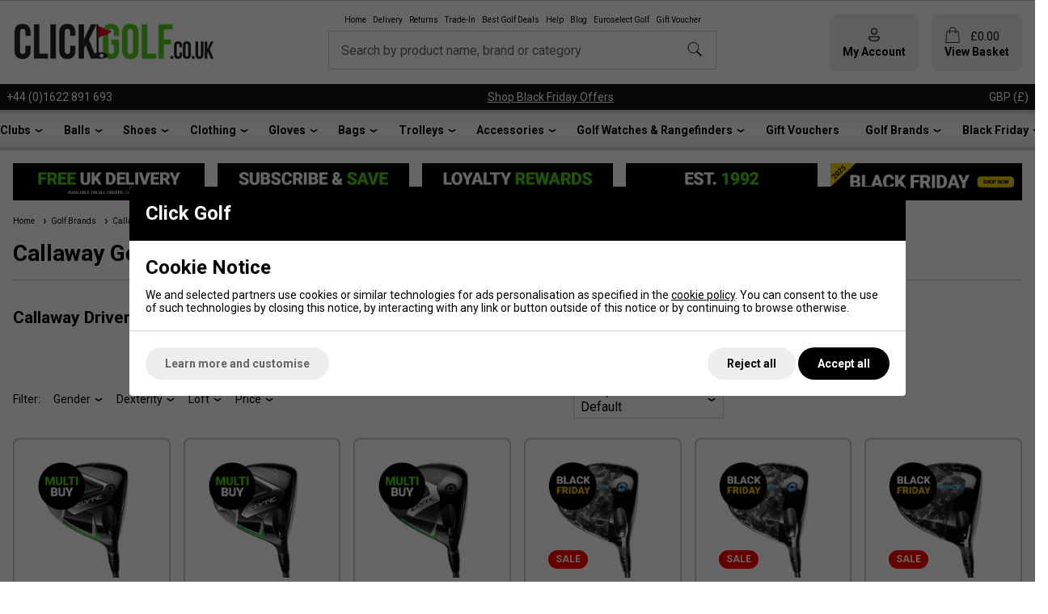

--- FILE ---
content_type: text/html; charset=ISO-8859-1
request_url: https://www.clickgolf.co.uk/golf-brand-store/callaway-golf/callaway-golf-drivers.html?products_per_page=All
body_size: 27278
content:

<!DOCTYPE html>
<html lang="en" class="pt-navigation page-2243 ">
	
	<head>
	
	
	<meta name="viewport" content="width=device-width, initial-scale=1.0">
		
	<!-- Preload CSS -->
<link rel="preload" as="style" href="/universal/themes/2021/metrics/1.0/sass/generic/output/theme.css?92" />
<link rel="preload" as="style" href="/universal/themes/2021/metrics/1.0/sass/component-elements/output/theme.css?92" />
<link rel="preload" as="style" href="/universal/themes/2021/metrics/1.0/sass/vendors/output/vendors.css?92" />

<!-- Preload JS -->
<link rel="preload" as="script" href="/universal/themes/2021/metrics/1.0/js/theme.min.js?92" />

<link rel="preload" as="script" href="/universal/themes/2021/metrics/1.0/js/vendors.js?92" />


	<!-- Header logo (desktop/mobile) -->
	<link rel="preload" fetchpriority="high" as="image" href="/images/common/click-golf-logo.png?92" />


<!-- Selling points -->
<link rel="preload" media="(min-width: 768px)" as="image" href="/roots/1347/free-40-ping.png?92" />
<link rel="preload" media="(min-width: 768px)" as="image" href="/images/themes/metrics/1.0/selling-point-subscribe-612x118.png?92" />
<link rel="preload" media="(min-width: 768px)" as="image" href="/images/themes/metrics/1.0/selling-point-5-star-trustpilot-612x118.png?92" />
<link rel="preload" media="(min-width: 768px)" as="image" href="/images/themes/metrics/1.0/selling-point-complete-golf-sets-612x118.png?92" />
<link rel="preload" media="(min-width: 768px)" as="image" href="/roots/1347/images/blackfriday/black-friday-panel.jpg.webp?92" />





<!-- Products (early images) -->
		<link rel="preload" as="image" href="/images/product/thumbnail/callaway-elyte-driver-hero.jpg?92" />
			<link rel="preload" as="image" href="/images/product/thumbnail/callaway-elyte-x-driver-hero.jpg?92" />
			<link rel="preload" as="image" href="/images/product/thumbnail/callaway-elyte-triple-diamond-driver-hero.jpg?92" />
			<link rel="preload" as="image" href="/images/product/thumbnail/p_paradym-ai-smoke-tour-drivers.jpg?92" />
	




		
	<!-- CSS: Generic CSS - load immediately to ensure high CLS score -->
	<link rel="stylesheet" href="/universal/themes/2021/metrics/1.0/sass/generic/output/theme.css?92" />
	
	<!-- CSS: Component CSS - load immedaitely to ensure high CLS score -->
	<link rel="stylesheet" href="/universal/themes/2021/metrics/1.0/sass/component-elements/output/theme.css?92" />
	
	<!-- CSS: Vendor CSS - load immediately to ensure high CLS score -->
	<link rel="stylesheet" href="/universal/themes/2021/metrics/1.0/sass/vendors/output/vendors.css?92" />
	
	<!-- CSS: Theme settings - load immediately to ensure high CLS score --->
	<!-- Theme settings: CSS overrides -->
<style>
	
		
		@media all and (max-width: 767px) {
		.top-messages{
			
						background: #171616;
						
						color: #fff;
					}
	}
		
		@media all and (min-width: 768px) {
		.top-messages{
			
						background: #171616;
						
						color: #fff;
						
		}
	}
		
		nav.nav-desktop .l1 > a {
				font-size: 14px;
						font-weight: bold;
			}
		
					.selling-point-0 .selling-point-title{
			color: #0d62a5;
		}
									.selling-point-1 .selling-point-title{
			color: #0d62a5;
		}
									.selling-point-2 .selling-point-title{
			color: #0d62a5;
		}
									.selling-point-3 .selling-point-title{
			color: #0d62a5;
		}
									.selling-point-4 .selling-point-title{
			color: #0d62a5;
		}
						
		.button.main{
		
				border-color: #55cf18;
		background: #55cf18;
				
				color: #fff;
					
	}
		
		
		.product-card .status{
				bottom: 0;
		top: initial;
			}
		
		.product-card .offer-sticker img{
		max-width: 100px;
	}
		
		.product-card .status{
				left: 0;
		right: initial;
			}
		
		.product-card .img-wrap img{
		object-fit: cover;
	}
	.product-card .img-wrap img.default-img{
		object-fit: "none";
	}
	.product-card .status{
		padding: 8px;
	}
		
		
		
		@media all and (min-width: 768px) {
		.image-gallery,
		.image-gallery .swiper-wrapper{
			height: 420px;
		}
	}
		
		.gallery-thumbnail .image-gallery-thumbnail{
		width: 80px;
	}
		
		.gallery-thumbnail .image-gallery-thumbnail{
		height: 80px;
	}
		
		
		
		.badge-new{
				background: #55ce18;
		border-color: #55ce18;
					}
		
		.badge-sale{
				background: #fe0000;
		border-color: #fe0000;
						color: #fff;
			}
		
		
		
				
					
		
</style>	
	<!-- CSS: Shop-specific custom CSS - load immediately to ensure high CLS score --->
	
<style>
.swiper-slide img[loading="lazy"] { display: none; }
.swiper-slide.swiper-slide-visible img[loading="lazy"] { display: block; }
	
@media all and (max-width: 767px) {
	.product-card{
		padding: 8px !important;
	}
	.product-card .offer-sticker{
		left: initial;
		right: 0;
	}
	.product-card .offer-sticker img{
		transform: scale(0.5);
		transform-origin: top right;
	}
}
</style>


<style>
.background-rosette-green{
	background: #47cd2c !important;
}
.badge.background-rosette-green{
	border-color: #47cd2c !important;
}
</style>

<style>
@media all and (min-width: 768px) and (max-width: 870px) {
	.product-card .badge-oos{
		font-size: 9px;
	}
}
@media all and (min-width: 980px) and (max-width: 1115px) {
	.product-card .badge-oos{
		font-size: 9px;
	}
}
@media all and (min-width: 1200px) and (max-width: 1425px) {
	.product-card .badge-oos{
		font-size: 9px;
	}
}
</style>



<style>
	/*
.colour-swatch-item-colours{
	display: flex;
	flex-wrap: nowrap;
	width: 100%;
	height: 100%;
}
.colour-swatch-item-colours > *{
	flex: 1 1 auto;
}
.colour-swatch-item.circular .colour-swatch-item-colours{
	transform: rotate(45deg);
	border-radius: 50%;
	overflow: hidden;
}*/
</style>

<style>
	.product-card{
		border: 2px solid #ccc;
		border-radius: 8px;
		padding: 20px;
		overflow: hidden;
	}
	.product-card-list .product-card{
		-webkit-box-shadow: 0px 10px 10px -10px rgba(0,0,0,0.25);
		-moz-box-shadow: 0px 10px 10px -10px rgba(0,0,0,0.25);
		box-shadow: 0px 10px 10px -10px rgba(0,0,0,0.25);
	}
</style>

<style>
	.subsections-swiper .swiper-slide{
		padding-bottom: 16px;
	}
	.image-text-card:hover{
		-webkit-box-shadow: 0px 15px 15px -15px rgba(0,0,0,0.25);
		-moz-box-shadow: 0px 15px 15px -15px rgba(0,0,0,0.25);
		box-shadow: 0px 15px 15px -15px rgba(0,0,0,0.25);
	}
	.image-text-card .img-wrap{
		background: rgb(255,255,255);
		background: linear-gradient(0deg, rgba(255,255,255,1) 65%, rgba(204,204,204,1) 100%);
		background: #fff;
	}
	.image-text-card .img-wrap:after{
		content: '';
		pointer-events: none;
		z-index: 100;
		position: absolute;
		left: 0;
		top: 0;
		width: 100%;
		height: 100%;
		background-size: cover !important;
	}
	
	/* Colour: light */
	.image-text-card-light .img-wrap:after{
		background: url('/images/themes/metrics/1.0/subsection-frame-square-light.png') no-repeat center center;
	}
	.image-text-card-light .text{
		transition: background 1s 0.001s;
		will-change: background;
		background: #eee;
		color: #222;
	}
	.image-text-card-light:hover .text{
		background: #fff;
	}
	
	/* Colour: dark */
	.image-text-card-dark .img-wrap:after{
		background: url('/images/themes/metrics/1.0/subsection-frame-square-dark.png') no-repeat center center;
	}
	.image-text-card-dark .text{
		background: #212121;
		color: #fff;
	}
	
	/* Colour: green */
	.image-text-card-green .img-wrap:after{
		background: url('/images/themes/metrics/1.0/subsection-frame-square-green.png') no-repeat center center;
	}
	.image-text-card-green .text{
		background: #53cd19;
		color: #222;
	}
	
	/* Colour: red */
	.image-text-card-red .img-wrap:after{
		background: url('/images/themes/metrics/1.0/subsection-frame-square-red.png') no-repeat center center;
	}
	.image-text-card-red .text{
		background: #f4032b;
		color: #fff;
	}
	
	@media all and (max-width: 767px) {
		.image-text-card.square .image {
			padding-bottom: 100%;
		}
	}
</style>

<style>
	.restrict-width-xl{
		max-width: 1600px;
	}
	
	/* Change OG value */
	@media all and (min-width: 1200px) {
		.device-xl-padding-left-0 {
			padding-left: 16px;
		}
		.device-xl-padding-right-0 {
			padding-right: 16px;
		}
	}
	/* Assign new value for wider max width */
	@media all and (min-width: 1632px) {
		.device-xl-padding-left-0 {
			padding-left: 0;
		}
		.device-xl-padding-right-0 {
			padding-right: 0;
		}
	}
</style>

<style>
	html.has-scrolled #main-header-desktop,
	html.has-scrolled #main-header-mobile{
		-webkit-box-shadow: 0px 0px 20px 0px rgba(0,0,0,0.2);
		-moz-box-shadow: 0px 0px 20px 0px rgba(0,0,0,0.2);
		box-shadow: 0px 0px 20px 0px rgba(0,0,0,0.2);
	}
	.nav-desktop{
		justify-content: space-evenly !important;
	}
</style>

<style>
	nav.nav-desktop{
		background: rgb(204,204,204);
		background: linear-gradient(0deg, rgba(204,204,204,1) 0%, rgba(238,238,238,1) 10%, rgba(255,255,255,1) 50%, rgba(238,238,238,1) 90%, rgba(204,204,204,1) 100%);
	}
	nav.nav-desktop .l1:hover{
		background: #eee;
	}
	nav.nav-desktop .l1:hover:before{
		content: '';
		position: absolute;
		left: 0;
		top: 0;
		width: 1px;
		height: 100%;
		background: #ccc;
	}
	nav.nav-desktop .l1:hover:after{
		content: '';
		position: absolute;
		right: 0;
		top: 0;
		width: 1px;
		height: 100%;
		background: #ccc;
	}
	nav.nav-desktop .l1.has-subs{
		padding-right: 24px;
	}
	nav.nav-desktop .l1.has-subs:hover .l2-list{
		left: 0;
		padding-top: 0;
	}
	nav.nav-desktop .l1:hover .l2-list .l2s{
		max-height: 600px;
	}
	nav.nav-desktop .l2s{
		width: 260px;
		-webkit-box-shadow: none;
		-moz-box-shadow: none;
		box-shadow: none;
		border: none;
		border-bottom: 3px solid #ccc;
		background: #eee;
	}
	nav.nav-desktop .l2s > a{
		border: none;
	}
	nav.nav-desktop .l1.has-subs.l1-last .l2-list{
		left: initial;
	}	
</style>

<style>
.related-products-swiper .swiper-slide {
    height: auto;
}	
</style>

<style>
	.delivery-timer-days,
	.delivery-timer-hours,
	.delivery-timer-minutes,
	.delivery-timer-seconds{
		color: #62c330;
		font-weight: bold;
	}
</style>

<style>
.product-tabbed-content-bottom.tabbed-content > .tabs > .tab.normal-active{
	background: #00d900 !important;
	border-color: transparent;
	color: #fff;
}
.product-tabbed-content-bottom.tabbed-content > .tabs > .tab.normal-active:after{
	border-top-color: #00d900 !important;
}
</style>

<style>
.tabbed-content > .tabs > .tab{
	border: 1px solid #ccc;
	background: #fff;
}
.tabbed-content.normal > .tabs > .tab{
	text-decoration: none;
	cursor: pointer;
}
.tabbed-content.normal > .tabs > .tab *{
	pointer-events: none;	
}
.tabbed-content > .tabs > .tab.normal-active{
	background: #222 !important;
	border-color: transparent;
	color: #fff;
}
.tabbed-content > .tabs > .tab.normal-active:after{
	border-top-color: #222 !important;
}

/* Icons */
.tabbed-content .icon-when-selected{
	display: none;
}
.tabbed-content > .tabs > .tab.normal-active .icon-when-deselected{
	display: none;
}
	.tabbed-content > .tabs > .tab.normal-active .icon-when-selected{
	display: block;
}
</style>

<style>
	.order-form-tabs-content-custom .badge-in-stock{
		display: none !important;
	}
</style>


<style>
img.mobile-logo { max-width: 80% !important;; height: auto !important; }
	
.youtube-cookieless:before, .youtube-cookieless:after { display: none; }

.video-container{
	overflow:hidden;
	padding-bottom:56.25%;
	position:relative;
	height:0;
}

.video-container iframe{
	left:0;
	top:0;
	height:100%;
	width:100%;
	position:absolute;
}
	
	
#gift-voucher-form .product_price:before { font-size: 16px; }
	
.size-chart-popup-opener { border: 1px solid #000; cursor: pointer; width: 120px; text-align: center; }
	
.logo-uploader.thank-you-wrap {
    padding: 16px;
    border: 2px solid #55cf18;
    border-radius: 8px;
}	
</style>
	
		
	<!-- JS: TTI - load immediately to ensure high TTI (time to interactive) score -->
		<script src="/universal/themes/2021/metrics/1.0/js/theme.min.js?92"></script>
		
	<title>Callaway Golf Drivers | Free Custom Options | Click Golf </title>

	<meta name="description" content="Callaway Golf Drivers are high-performance clubs that help golfers hit longer, straighter drives. Callaway drivers are a top choice for golfers looking to improve their game" />
	<meta name="SKYPE_TOOLBAR" content="SKYPE_TOOLBAR_PARSER_COMPATIBLE" />
	<meta http-equiv="X-UA-Compatible" content="IE=edge" />
	
	<!-- Robots -->
		<meta name="robots" content="index,follow,NOODP" />
		
	<!-- Canonical -->
					<link rel="canonical" href="https://www.clickgolf.co.uk/golf-brand-store/callaway-golf/callaway-golf-drivers.html?products_per_page=All" />
		
	<!-- Prev -->
		
	<!-- Next -->
		
	<!-- Extra head tags -->
		<link rel="icon" href="/favicon.ico" sizes="any">
<link rel="icon" href="/icon.svg" type="image/svg+xml">
<link rel="apple-touch-icon" href="/apple-touch-icon.png">
<link rel="manifest" href="/manifest.webmanifest">		
		
		
			
	
				<script type="application/ld+json">
		{
			"@context": "https://schema.org",
			"@graph": [
				{
				  "@type": "CollectionPage",
				  "@id": "https://www.clickgolf.co.uk/golf-brand-store/callaway-golf/callaway-golf-drivers.html?products_per_page=All",
				  "name": "Drivers",
				  "description": "Callaway Drivers at Click Golf",
				  				  "primaryImageOfPage": {
					"@type": "ImageObject",
					"url": "https://www.clickgolf.co.uk/images/page/click-callaway-drivers-25.jpg?92"
				  },
				  				  "url": "https://www.clickgolf.co.uk/golf-brand-store/callaway-golf/callaway-golf-drivers.html?products_per_page=All"
				}
			]
		}
		</script>
			
				
				
		
				
		
						<script type="application/ld+json">
			{
				"@context": "https://schema.org",
				"@graph": [{
					"@type": "ItemList",
					"itemListElement": [
												{
							"@type": "Product",
							"name": "Callaway Elyte Golf Driver",
							"image": "https://www.clickgolf.co.uk/images/product/thumbnail/callaway-elyte-driver-hero.jpg",
							"url": "https://www.clickgolf.co.uk/golf-brand-store/callaway-golf/callaway-golf-drivers/callaway-elyte-golf-driver-1682418.html",
														"offers": {
								"@type": "Offer",
								"price": "499.00",
								"priceCurrency": "GBP",
								"availability": "https://schema.org/InStock"
							}
											
						},												{
							"@type": "Product",
							"name": "Callaway Elyte X Golf Driver",
							"image": "https://www.clickgolf.co.uk/images/product/thumbnail/callaway-elyte-x-driver-hero.jpg",
							"url": "https://www.clickgolf.co.uk/golf-brand-store/callaway-golf/callaway-golf-drivers/callaway-elyte-x-golf-driver-1682506.html",
														"offers": {
								"@type": "Offer",
								"price": "499.00",
								"priceCurrency": "GBP",
								"availability": "https://schema.org/OutOfStock"
							}
											
						},												{
							"@type": "Product",
							"name": "Callaway Elyte Triple Diamond Golf Driver",
							"image": "https://www.clickgolf.co.uk/images/product/thumbnail/callaway-elyte-triple-diamond-driver-hero.jpg",
							"url": "https://www.clickgolf.co.uk/golf-brand-store/callaway-golf/callaway-golf-drivers/callaway-elyte-triple-diamond-golf-driver-1682571.html",
														"offers": {
								"@type": "Offer",
								"price": "529.00",
								"priceCurrency": "GBP",
								"availability": "https://schema.org/OutOfStock"
							}
											
						},												{
							"@type": "Product",
							"name": "Callaway Paradym Ai Smoke Tour Model Golf Drivers",
							"image": "https://www.clickgolf.co.uk/images/product/thumbnail/p_paradym-ai-smoke-tour-drivers.jpg",
							"url": "https://www.clickgolf.co.uk/callaway-paradym-ai-smoke-tour-model-golf-drivers-1722730.html",
														"offers": {
								"@type": "Offer",
								"price": "349.00",
								"priceCurrency": "GBP",
								"availability": "https://schema.org/OutOfStock"
							}
											
						},												{
							"@type": "Product",
							"name": "Callaway Paradym Ai Smoke Max Golf Driver",
							"image": "https://www.clickgolf.co.uk/images/product/thumbnail/c_callaway-paradym-ai-smoke-max-driver-hero-1000x1000.jpg",
							"url": "https://www.clickgolf.co.uk/callaway-paradym-ai-smoke-max-golf-driver-1649324.html",
														"offers": {
								"@type": "Offer",
								"price": "349.00",
								"priceCurrency": "GBP",
								"availability": "https://schema.org/OutOfStock"
							}
											
						},												{
							"@type": "Product",
							"name": "Callaway Paradym Ai Smoke Max D Golf Driver",
							"image": "https://www.clickgolf.co.uk/images/product/thumbnail/c_callaway-paradym-ai-smoke-max-d-driver-hero-1000x1000.jpg",
							"url": "https://www.clickgolf.co.uk/callaway-paradym-ai-smoke-max-d-golf-driver-1649427.html",
														"offers": {
								"@type": "Offer",
								"price": "349.00",
								"priceCurrency": "GBP",
								"availability": "https://schema.org/OutOfStock"
							}
											
						},												{
							"@type": "Product",
							"name": "Callaway Paradym Ai Smoke Max Ladies Golf Driver",
							"image": "https://www.clickgolf.co.uk/images/product/thumbnail/c_callaway-paradym-ai-smoke-max-driver-hero-1000x1000-2-2.jpg",
							"url": "https://www.clickgolf.co.uk/callaway-paradym-ai-smoke-max-ladies-golf-driver-1693168.html",
														"offers": {
								"@type": "Offer",
								"price": "349.00",
								"priceCurrency": "GBP",
								"availability": "https://schema.org/InStock"
							}
											
						}											]
				}]
			}
			</script>
					
			 
	
			 
	
	
	
	
	
	<!-- Facebook Open Graph Tags -->
	<meta property="og:title" content="Callaway Golf Drivers | Free Custom Options | Click Golf " />
	<meta property="og:url" content="/golf-brand-store/callaway-golf/callaway-golf-drivers.html?products_per_page=All" />
	<meta property="og:site_name" content="Click Golf" />
	<meta property="og:description" content="Callaway Golf Drivers are high-performance clubs that help golfers hit longer, straighter drives. Callaway drivers are a top choice for golfers looking to improve their game" />
	
		<meta property="og:type" content="website" />

				<meta property="og:image" content="https://www.clickgolf.co.uk/images/page/click-callaway-drivers-25.jpg?92" />
		
	
	
</head>	
	<body>		
			
<div class="sticky-header">
	<!-- Header -->
	<!-- Header -->
<header id="main-header-desktop" class="device-s-hide">
	
	<div class="restrict-width-xl padding-m device-xl-padding-left-0 device-xl-padding-right-0">
	
		<!-- cols -->
		<div class="cols no-wrap space-between-m valign-middle">
			
			<!-- col: logo -->
			<div>
				<a href="/">
										<img 
						style="object-fit: contain; width: 250px; height: 48px; max-width: 250px; max-height: 48px;"
						width="250"						height="48"						src="/images/common/click-golf-logo.png?92" 
						alt="Click Golf"
					/>
									</a>
			</div>
			
			<!-- col: nav (middle placement) -->
			<div class="expand">
				
								<!-- Banner menu -->
				<div class="cols no-wrap device-m-wrap space-between-xs halign-center">
										
											
						
						<a class="no-underline font-xs" href="https://www.clickgolf.co.uk/" >
							Home						</a>
					
										
											
						
						<a class="no-underline font-xs" href="https://www.clickgolf.co.uk/shop/customer-service/delivery-information.html" >
							Delivery						</a>
					
										
											
						
						<a class="no-underline font-xs" href="https://www.clickgolf.co.uk/shop/customer-service/product-returns.html" >
							Returns						</a>
					
										
											
						
						<a class="no-underline font-xs" href="https://www.clickgolf.co.uk/click-trade.html" >
							Trade-In						</a>
					
										
											
						
						<a class="no-underline font-xs" href="https://www.clickgolf.co.uk/golf-equipment-sale.html" >
							Best Golf Deals						</a>
					
										
											
						
						<a class="no-underline font-xs" href="https://www.clickgolf.co.uk/customer-service.html" >
							Help						</a>
					
										
											
						
						<a class="no-underline font-xs" href="https://www.clickgolf.co.uk/blog.html" >
							Blog						</a>
					
										
											
						
						<a class="no-underline font-xs" href="https://euroselectgolf.co.uk/" target="_blank">
							Euroselect Golf						</a>
					
										
											
						
						<a class="no-underline font-xs" href="https://www.clickgolf.co.uk/golf-accessories/gift-voucher/clickgolf-co-uk-gift-voucher-1647069.html" >
							Gift Voucher						</a>
					
									</div>
				<div class="spacing-s"></div>
								
				<!-- Search -->
				<form style="margin: 0 auto;" class="cols no-wrap restrict-width-s background-light-grey" action="/shop/search/" method="post">
					<div class="input expand">
						<input style="border-right: none;" type="text" name="search_string" placeholder=" " value="" required />
						<label>Search by product name, brand or category</label>
					</div>
					<div>
						<button style="height: 100%; border-left: none;" class="button white padding-top-0 padding-bottom-0 padding-left-m padding-right-m">
							<img class="pointer" style="min-width: 20px;" width="20" height="20" src="[data-uri]" alt="Icon: search" />
						</button>
					</div>
				</form>
				
								
			</div>
			
			<!-- col: icons -->
			<div class="cols no-wrap valign-middle space-between-s">
				
				<!-- col: account -->
				<div>
					<a class="inline-block padding-m background-light-grey radius-m center no-underline" href="/myaccount/">
						<img style="min-width: 20px;" width="20" height="20" src="[data-uri]" alt="Icon: my account" />
						<div class="bold">
							My Account
						</div>
					</a>
				</div>
				
				<!-- col: basket -->
				<div>
					<a class="checkout-url inline-block padding-m background-light-grey radius-m no-underline" href="javascript:alert('Your basket is empty.');">
						<div class="center cols no-wrap valign-middle ">
							<div style="position: relative">
								<span style="top: 5px;" class="basket-count hidden"></span>
								<img style="min-width: 20px;" width="20" height="20" src="[data-uri]" alt="Icon: shopping basket" />
							</div>
							<div class="expand">
								&pound;<span class="basket-value">0.00</span>
							</div>
						</div>
						<div class="center bold">
							View Basket
						</div>
					</a>
				</div>
	
			</div>
			
		</div>
		
	</div>
	
	<!-- Top messages -->
	
<div class="top-messages padding-left-s padding-right-s device-s-padding-s center">
	<div class="restrict-width-xl">
			
		<div class="cols no-wrap valign-middle space-between-s padding-top-s padding-bottom-s device-s-padding-top-0 device-s-padding-bottom-0">
			
						<div class="device-s-hide">
				<a style="text-decoration: none; color: inherit;" href="tel:01622 891 693">
											+44&nbsp;(0)1622&nbsp;891&nbsp;693									</a>
			</div>
						
			<div class="expand" style="overflow: hidden;"> 				
								<div class="swiper">
					<div class="swiper-wrapper">
																		<div class="swiper-slide truncate">
							<a href='/black-friday.html'>Shop Black Friday Offers</a>						</div>
											</div>
				</div>
								
			</div>
			
						<!-- Currency -->
			<div class="device-s-hide" title="Prices displayed in GBP">
				GBP&nbsp;(&pound;)
			</div>
						
		</div>
		
	</div>
</div>	
		<!-- Nav (bottom placement) -->
	<hr class="stroke xs grey" />
	<nav class="nav-desktop cols space-between-m valign-middle  halign-center">
				<div class="l1  has-subs " >
			
			<a href="https://www.clickgolf.co.uk/golf-clubs.html" >
				Clubs								<img width="12" height="12" src="[data-uri]" alt="Icon: more nav" />	
							</a>
			
						<div class="l2-list">
				<div class="l2s">
										<a  href="https://www.clickgolf.co.uk/golf-clubs/golf-drivers.html">
						Golf Drivers					</a>
										<a  href="https://www.clickgolf.co.uk/golf-clubs/fairway-woods.html">
						Golf Fairway Woods					</a>
										<a  href="https://www.clickgolf.co.uk/golf-clubs/hybrid-golf-clubs.html">
						Golf Hybrids					</a>
										<a  href="https://www.clickgolf.co.uk/golf-clubs/golf-iron-sets.html">
						Golf Irons					</a>
										<a  href="https://www.clickgolf.co.uk/golf-clubs/golf-club-package-sets.html">
						Golf Club Package Sets					</a>
										<a  href="https://www.clickgolf.co.uk/golf-clubs/golf-wedges.html">
						Golf Wedges					</a>
										<a  href="https://www.clickgolf.co.uk/golf-clubs/golf-putters.html">
						Golf Putters					</a>
										<a  href="https://www.clickgolf.co.uk/golf-clubs/golf-chippers.html">
						Golf Chippers					</a>
										<a  href="https://www.clickgolf.co.uk/golf-clubs/ladies-golf-clubs.html">
						Ladies Golf Clubs					</a>
										<a  href="https://www.clickgolf.co.uk/golf-clubs/junior-golf-clubs.html">
						Junior Golf Clubs					</a>
									</div>
			</div>
						
		</div>
				<div class="l1  has-subs " >
			
			<a href="https://www.clickgolf.co.uk/golf-balls.html" >
				Balls								<img width="12" height="12" src="[data-uri]" alt="Icon: more nav" />	
							</a>
			
						<div class="l2-list">
				<div class="l2s">
										<a  href="https://www.clickgolf.co.uk/golf-balls/golf-balls.html">
						All Golf Balls					</a>
										<a  href="https://www.clickgolf.co.uk/shop/golf-brand-store/titleist/titleist-golf-balls.html">
						Titleist Golf Balls					</a>
										<a  href="https://www.clickgolf.co.uk/shop/golf-brand-store/srixon/srixon-golf-balls.html">
						Srixon Golf Balls					</a>
										<a  href="https://www.clickgolf.co.uk/shop/golf-brand-store/callaway-golf/callaway-golf-balls.html">
						Callaway Golf Balls					</a>
										<a  href="https://www.clickgolf.co.uk/shop/golf-brand-store/wilson-staff/wilson-staff-golf-balls.html">
						Wilson Golf Balls					</a>
										<a  href="https://www.clickgolf.co.uk/shop/golf-brand-store/taylormade/taylormade-golf-balls.html">
						TaylorMade Golf Balls					</a>
										<a  href="https://www.clickgolf.co.uk/golf-brand-store/mizuno-golf/balls.html">
						Mizuno Golf Balls					</a>
										<a  href="https://www.clickgolf.co.uk/golf-balls/personalised-golf-balls.html">
						Personalised Golf Balls					</a>
										<a  href="https://www.clickgolf.co.uk/golf-balls/golf-practice-balls.html">
						Golf Practice Balls					</a>
									</div>
			</div>
						
		</div>
				<div class="l1  has-subs " >
			
			<a href="https://www.clickgolf.co.uk/golf-shoes.html" >
				Shoes								<img width="12" height="12" src="[data-uri]" alt="Icon: more nav" />	
							</a>
			
						<div class="l2-list">
				<div class="l2s">
										<a  href="https://www.clickgolf.co.uk/golf-shoes/mens-golf-shoes.html">
						Mens Golf Shoes					</a>
										<a  href="https://www.clickgolf.co.uk/golf-shoes/ladies-golf-shoes.html">
						Ladies Golf Shoes					</a>
										<a  href="https://www.clickgolf.co.uk/golf-shoes/junior-golf-shoes.html">
						Junior Golf Shoes					</a>
										<a  href="https://www.clickgolf.co.uk/golf-shoes/spikeless-golf-shoes.html">
						Spikeless Golf Shoes					</a>
										<a  href="https://www.clickgolf.co.uk/golf-shoes/spiked-golf-shoes.html">
						Spiked Golf Shoes					</a>
										<a  href="https://www.clickgolf.co.uk/golf-shoes/golf-boots.html">
						Golf Boots					</a>
										<a  href="https://www.clickgolf.co.uk/golf-shoes/golf-shoe-bags.html">
						Golf Shoe bags					</a>
										<a  href="https://www.clickgolf.co.uk/golf-shoes/golf-shoe-spikes.html">
						Golf Shoe Spikes					</a>
									</div>
			</div>
						
		</div>
				<div class="l1  has-subs " >
			
			<a href="https://www.clickgolf.co.uk/golf-clothing.html" >
				Clothing								<img width="12" height="12" src="[data-uri]" alt="Icon: more nav" />	
							</a>
			
						<div class="l2-list">
				<div class="l2s">
										<a  href="https://www.clickgolf.co.uk/golf-clothing/mens-golf-clothing.html">
						Men's Golf Clothing					</a>
										<a  href="https://www.clickgolf.co.uk/golf-clothing/ladies-golf-clothing.html">
						Ladies Golf Clothing					</a>
										<a  href="https://www.clickgolf.co.uk/golf-clothing/junior-golf-clothing.html">
						Junior Golf Clothing					</a>
										<a  href="https://www.clickgolf.co.uk/golf-clothing/golf-caps-and-hats.html">
						Golf Caps and Hats					</a>
										<a  href="https://www.clickgolf.co.uk/golf-clothing/golf-socks.html">
						Golf Socks					</a>
									</div>
			</div>
						
		</div>
				<div class="l1  has-subs " >
			
			<a href="https://www.clickgolf.co.uk/golf-gloves.html" >
				Gloves								<img width="12" height="12" src="[data-uri]" alt="Icon: more nav" />	
							</a>
			
						<div class="l2-list">
				<div class="l2s">
										<a  href="https://www.clickgolf.co.uk/golf-gloves/all-golf-gloves.html">
						All Golf Gloves					</a>
										<a  href="https://www.clickgolf.co.uk/golf-gloves/mens-golf-gloves.html">
						Mens Golf Gloves					</a>
										<a  href="https://www.clickgolf.co.uk/golf-gloves/ladies-golf-gloves.html">
						Ladies Golf Gloves					</a>
										<a  href="https://www.clickgolf.co.uk/golf-gloves/junior-golf-gloves.html">
						Junior Golf Gloves					</a>
										<a  href="https://www.clickgolf.co.uk/golf-gloves/golf-mittens.html">
						Golf Mittens					</a>
									</div>
			</div>
						
		</div>
				<div class="l1  has-subs " >
			
			<a href="https://www.clickgolf.co.uk/golf-bags.html" >
				Bags								<img width="12" height="12" src="[data-uri]" alt="Icon: more nav" />	
							</a>
			
						<div class="l2-list">
				<div class="l2s">
										<a  href="https://www.clickgolf.co.uk/golf-bags/all-golf-bags.html">
						All Golf Bags					</a>
										<a  href="https://www.clickgolf.co.uk/golf-bags/golf-stand-bags.html">
						Golf Stand Bags					</a>
										<a  href="https://www.clickgolf.co.uk/golf-bags/golf-cart-bags.html">
						Golf Cart Bags					</a>
										<a  href="https://www.clickgolf.co.uk/golf-bags/golf-carry-bags.html">
						Golf Carry Bags					</a>
										<a  href="https://www.clickgolf.co.uk/golf-bags/tour-bags.html">
						Tour Bags					</a>
										<a  href="https://www.clickgolf.co.uk/golf-bags/golf-travel-covers.html">
						Golf Travel Covers					</a>
										<a  href="https://www.clickgolf.co.uk/golf-bags/golf-travel-luggage.html">
						Golf Holdalls					</a>
										<a  href="https://www.clickgolf.co.uk/golf-bags/golf-practice-ball-bags.html">
						Golf Practice Ball Bags					</a>
										<a  href="https://www.clickgolf.co.uk/golf-bags/golf-shoe-bags.html">
						Golf Shoe Bags					</a>
									</div>
			</div>
						
		</div>
				<div class="l1  has-subs " >
			
			<a href="https://www.clickgolf.co.uk/golf-trolleys.html" >
				Trolleys								<img width="12" height="12" src="[data-uri]" alt="Icon: more nav" />	
							</a>
			
						<div class="l2-list">
				<div class="l2s">
										<a  href="https://www.clickgolf.co.uk/golf-trolleys/electric-golf-trolleys.html">
						Electric Golf Trolleys					</a>
										<a  href="https://www.clickgolf.co.uk/golf-trolleys/golf-push-trolleys.html">
						Golf Push Trolleys					</a>
										<a  href="https://www.clickgolf.co.uk/golf-trolleys/golf-trolley-accessories.html">
						Golf Trolley Accessories					</a>
										<a  href="https://www.clickgolf.co.uk/golf-trolleys/golf-trolley-batteries.html">
						Golf Trolley Batteries					</a>
									</div>
			</div>
						
		</div>
				<div class="l1  has-subs " >
			
			<a href="https://www.clickgolf.co.uk/golf-accessories.html" >
				Accessories								<img width="12" height="12" src="[data-uri]" alt="Icon: more nav" />	
							</a>
			
						<div class="l2-list">
				<div class="l2s">
										<a  href="https://www.clickgolf.co.uk/golf-accessories/gift-voucher.html">
						Gift Voucher					</a>
										<a  href="https://www.clickgolf.co.uk/golf-accessories/golf-towels.html">
						Golf Towels					</a>
										<a  href="https://www.clickgolf.co.uk/golf-accessories/golf-tees.html">
						Golf Tees					</a>
										<a  href="https://www.clickgolf.co.uk/golf-accessories/golf-ball-markers.html">
						Golf Ball Markers					</a>
										<a  href="https://www.clickgolf.co.uk/golf-accessories/golf-club-head-covers.html">
						Golf Club Head Covers					</a>
										<a  href="https://www.clickgolf.co.uk/golf-accessories/golf-umbrellas.html">
						Golf Umbrellas					</a>
										<a  href="https://www.clickgolf.co.uk/golf-accessories/golf-training-aids.html">
						Golf Training Aids					</a>
										<a  href="https://www.clickgolf.co.uk/golf-accessories/golf-shoe-spikes.html">
						Golf Shoe Spikes					</a>
										<a  href="https://www.clickgolf.co.uk/golf-accessories/golf-practice-balls.html">
						Golf Practice Balls					</a>
										<a  href="https://www.clickgolf.co.uk/golf-accessories/golf-ball-retrievers.html">
						Golf Ball Retrievers					</a>
										<a  href="https://www.clickgolf.co.uk/golf-accessories/golf-water-bottles.html">
						Golf Water Bottles					</a>
										<a  href="https://www.clickgolf.co.uk/golf-accessories/golf-club-grips.html">
						Golf Club Grips					</a>
										<a  href="https://www.clickgolf.co.uk/golf-trolleys/golf-trolley-accessories.html">
						Golf Trolley Accessories					</a>
									</div>
			</div>
						
		</div>
				<div class="l1  has-subs " >
			
			<a href="https://www.clickgolf.co.uk/golf-watches-rangefinders.html" >
				Golf Watches & Rangefinders								<img width="12" height="12" src="[data-uri]" alt="Icon: more nav" />	
							</a>
			
						<div class="l2-list">
				<div class="l2s">
										<a  href="https://www.clickgolf.co.uk/golf-watches-rangefinders/golf-watches.html">
						Golf Watches					</a>
										<a  href="https://www.clickgolf.co.uk/golf-watches-rangefinders/golf-rangefinders.html">
						Golf Rangefinders					</a>
										<a  href="https://www.clickgolf.co.uk/golf-watches-rangefinders/golf-launch-monitors.html">
						Golf Launch Monitors					</a>
										<a  href="https://www.clickgolf.co.uk/golf-watches-rangefinders/golf-device-accessories.html">
						Golf Device Accessories					</a>
									</div>
			</div>
						
		</div>
				<div class="l1   " >
			
			<a href="https://www.clickgolf.co.uk/golf-accessories/gift-voucher/clickgolf-co-uk-gift-voucher-1647069.html?utm_source=voucher&utm_medium=banner" >
				Gift Vouchers							</a>
			
						
		</div>
				<div class="l1  has-subs " >
			
			<a href="https://www.clickgolf.co.uk/golf-brand-store.html" >
				Golf Brands								<img width="12" height="12" src="[data-uri]" alt="Icon: more nav" />	
							</a>
			
						<div class="l2-list">
				<div class="l2s">
										<a  href="https://www.clickgolf.co.uk/golf-brand-store/abacus.html">
						Abacus					</a>
										<a  href="https://www.clickgolf.co.uk/golf-brand-store/adidas-golf.html">
						adidas					</a>
										<a  href="https://www.clickgolf.co.uk/golf-brand-store/ashworth.html">
						Ashworth					</a>
										<a  href="https://www.clickgolf.co.uk/golf-brand-store/aspire.html">
						Aspire					</a>
										<a  href="https://www.clickgolf.co.uk/golf-brand-store/bagboy.html">
						BagBoy					</a>
										<a  href="https://www.clickgolf.co.uk/golf-brand-store/ben-sayers.html">
						Ben Sayers					</a>
										<a  href="https://www.clickgolf.co.uk/golf-brand-store/bettinardi.html">
						Bettinardi					</a>
										<a  href="https://www.clickgolf.co.uk/golf-brand-store/big-max.html">
						Big Max					</a>
										<a  href="https://www.clickgolf.co.uk/golf-brand-store/black-clover.html">
						Black Clover					</a>
										<a  href="https://www.clickgolf.co.uk/golf-brand-store/blue-tees.html">
						Blue Tees					</a>
										<a  href="https://www.clickgolf.co.uk/golf-brand-store/brand-fusion-brand-store.html">
						Brand Fusion Brand Store					</a>
										<a  href="https://www.clickgolf.co.uk/golf-brand-store/bushnell-golf.html">
						Bushnell Golf					</a>
										<a  href="https://www.clickgolf.co.uk/golf-brand-store/caddytalk.html">
						CaddyTalk					</a>
										<a  href="https://www.clickgolf.co.uk/golf-brand-store/callaway-golf.html">
						Callaway Golf					</a>
										<a  href="https://www.clickgolf.co.uk/golf-brand-store/calvin-klein-golf.html">
						Calvin Klein Golf					</a>
										<a  href="https://www.clickgolf.co.uk/golf-brand-store/champ-golf.html">
						Champ Golf					</a>
										<a  href="https://www.clickgolf.co.uk/golf-brand-store/cleveland-golf.html">
						Cleveland Golf					</a>
										<a  href="https://www.clickgolf.co.uk/golf-brand-store/clicgear.html">
						Clicgear					</a>
										<a  href="https://www.clickgolf.co.uk/golf-brand-store/clickgolf.html">
						ClickGolf					</a>
										<a  href="https://www.clickgolf.co.uk/golf-brand-store/cobra-golf.html">
						Cobra Golf					</a>
										<a  href="https://www.clickgolf.co.uk/golf-brand-store/cube-golf.html">
						Cube Golf					</a>
										<a  href="https://www.clickgolf.co.uk/golf-brand-store/duca-del-cosma.html">
						Duca Del Cosma					</a>
										<a  href="https://www.clickgolf.co.uk/golf-brand-store/ellesse.html">
						Ellesse					</a>
										<a  href="https://www.clickgolf.co.uk/golf-brand-store/fast-fold.html">
						Fast Fold					</a>
										<a  href="https://www.clickgolf.co.uk/golf-brand-store/footjoy-golf.html">
						FootJoy					</a>
										<a  href="https://www.clickgolf.co.uk/golf-brand-store/foremat-golf.html">
						Foremat Golf					</a>
										<a  href="https://www.clickgolf.co.uk/golf-brand-store/forleson-ladies-clothing.html">
						Forleson Ladies Clothing					</a>
										<a  href="https://www.clickgolf.co.uk/golf-brand-store/galvin-green.html">
						Galvin Green					</a>
										<a  href="https://www.clickgolf.co.uk/golf-brand-store/garmin-golf.html">
						Garmin Golf					</a>
										<a  href="https://www.clickgolf.co.uk/golf-brand-store/girls-golf.html">
						Girls Golf					</a>
										<a  href="https://www.clickgolf.co.uk/golf-brand-store/golf-buddy.html">
						Golf Buddy					</a>
										<a  href="https://www.clickgolf.co.uk/golf-brand-store/golf-pride.html">
						Golf Pride					</a>
										<a  href="https://www.clickgolf.co.uk/golf-brand-store/green-lamb-golf.html">
						Green Lamb Golf					</a>
										<a  href="https://www.clickgolf.co.uk/golf-brand-store/greg-norman.html">
						Greg Norman					</a>
										<a  href="https://www.clickgolf.co.uk/golf-brand-store/island-green-golf.html">
						Island Green Golf					</a>
										<a  href="https://www.clickgolf.co.uk/golf-brand-store/izzo-golf.html">
						Izzo Golf					</a>
										<a  href="https://www.clickgolf.co.uk/golf-brand-store/lija.html">
						Lija					</a>
										<a  href="https://www.clickgolf.co.uk/golf-brand-store/longridge-golf.html">
						Longridge Golf					</a>
										<a  href="https://www.clickgolf.co.uk/golf-brand-store/macgregor-golf.html">
						MacGregor Golf					</a>
										<a  href="https://www.clickgolf.co.uk/golf-brand-store/minimal-golf.html">
						Minimal Golf					</a>
										<a  href="https://www.clickgolf.co.uk/golf-brand-store/mizuno-golf.html">
						Mizuno Golf					</a>
										<a  href="https://www.clickgolf.co.uk/golf-brand-store/motocaddy.html">
						Motocaddy					</a>
										<a  href="https://www.clickgolf.co.uk/golf-brand-store/nike-golf.html">
						Nike Golf					</a>
										<a  href="https://www.clickgolf.co.uk/golf-brand-store/oakley.html">
						Oakley					</a>
										<a  href="https://www.clickgolf.co.uk/golf-brand-store/odyssey-golf.html">
						Odyssey Golf					</a>
										<a  href="https://www.clickgolf.co.uk/golf-brand-store/ogio-golf.html">
						Ogio Golf					</a>
										<a  href="https://www.clickgolf.co.uk/golf-brand-store/original-penguin.html">
						Original Penguin					</a>
										<a  href="https://www.clickgolf.co.uk/golf-brand-store/oscar-jacobson-golf.html">
						Oscar Jacobson Golf					</a>
										<a  href="https://www.clickgolf.co.uk/golf-brand-store/ping.html">
						Ping					</a>
										<a  href="https://www.clickgolf.co.uk/golf-brand-store/pinnacle-golf.html">
						Pinnacle Golf					</a>
										<a  href="https://www.clickgolf.co.uk/golf-brand-store/powakaddy.html">
						PowaKaddy					</a>
										<a  href="https://www.clickgolf.co.uk/golf-brand-store/proquip-golf.html">
						Proquip Golf					</a>
										<a  href="https://www.clickgolf.co.uk/golf-brand-store/puma-golf.html">
						Puma Golf					</a>
										<a  href="https://www.clickgolf.co.uk/golf-brand-store/rapsodo.html">
						Rapsodo					</a>
										<a  href="https://www.clickgolf.co.uk/golf-brand-store/revo-golf.html">
						Revo Sunglasses					</a>
										<a  href="https://www.clickgolf.co.uk/golf-brand-store/rohnisch.html">
						Rohnisch					</a>
										<a  href="https://www.clickgolf.co.uk/golf-brand-store/rovic.html">
						Rovic					</a>
										<a  href="https://www.clickgolf.co.uk/golf-brand-store/scotty-cameron.html">
						Scotty Cameron					</a>
										<a  href="https://www.clickgolf.co.uk/golf-brand-store/shot-scope.html">
						Shot Scope					</a>
										<a  href="https://www.clickgolf.co.uk/golf-brand-store/skechers-golf.html">
						Skechers Golf					</a>
										<a  href="https://www.clickgolf.co.uk/golf-brand-store/skymax.html">
						SkyMax					</a>
										<a  href="https://www.clickgolf.co.uk/golf-brand-store/skycaddie.html">
						SkyCaddie					</a>
										<a  href="https://www.clickgolf.co.uk/golf-brand-store/skytrak.html">
						SkyTrak					</a>
										<a  href="https://www.clickgolf.co.uk/golf-brand-store/smiley.html">
						Smiley					</a>
										<a  href="https://www.clickgolf.co.uk/golf-brand-store/spalding-golf.html">
						Spalding Golf					</a>
										<a  href="https://www.clickgolf.co.uk/golf-brand-store/srixon.html">
						Srixon					</a>
										<a  href="https://www.clickgolf.co.uk/golf-brand-store/stewart-golf.html">
						Stewart Golf					</a>
										<a  href="https://www.clickgolf.co.uk/golf-brand-store/sun-mountain.html">
						Sun Mountain					</a>
										<a  href="https://www.clickgolf.co.uk/golf-brand-store/sunderland-golf.html">
						Sunderland Golf					</a>
										<a  href="https://www.clickgolf.co.uk/golf-brand-store/sunice.html">
						Sunice					</a>
										<a  href="https://www.clickgolf.co.uk/golf-brand-store/superstroke.html">
						SuperStroke					</a>
										<a  href="https://www.clickgolf.co.uk/golf-brand-store/swing-out-sister.html">
						Swing Out Sister					</a>
										<a  href="https://www.clickgolf.co.uk/golf-brand-store/taylormade.html">
						TaylorMade					</a>
										<a  href="https://www.clickgolf.co.uk/golf-brand-store/the-golfers-club.html">
						The Golfers Club					</a>
										<a  href="https://www.clickgolf.co.uk/golf-brand-store/the-swing-plate.html">
						The Swing Plate					</a>
										<a  href="https://www.clickgolf.co.uk/golf-brand-store/titleist.html">
						Titleist					</a>
										<a  href="https://www.clickgolf.co.uk/golf-brand-store/tommy-hilfiger-golf.html">
						Tommy Hilfiger Golf					</a>
										<a  href="https://www.clickgolf.co.uk/golf-brand-store/under-armour-golf.html">
						Under Armour Golf					</a>
										<a  href="https://www.clickgolf.co.uk/golf-brand-store/us-kids-golf.html">
						US Kids Golf					</a>
										<a  href="https://www.clickgolf.co.uk/golf-brand-store/voice-caddie.html">
						Voice Caddie					</a>
										<a  href="https://www.clickgolf.co.uk/golf-brand-store/wilson-staff.html">
						Wilson					</a>
										<a  href="https://www.clickgolf.co.uk/golf-brand-store/yonex-golf.html">
						Yonex Golf					</a>
										<a  href="https://www.clickgolf.co.uk/golf-brand-store/zoom.html">
						Zoom					</a>
									</div>
			</div>
						
		</div>
				<div class="l1  has-subs l1-last" >
			
			<a href="https://www.clickgolf.co.uk/black-friday.html" >
				Black Friday								<img width="12" height="12" src="[data-uri]" alt="Icon: more nav" />	
							</a>
			
						<div class="l2-list">
				<div class="l2s">
										<a  href="https://www.clickgolf.co.uk/black-friday/black-friday-golf-shoes.html">
						Golf Shoes					</a>
										<a  href="https://www.clickgolf.co.uk/black-friday/black-friday-golf-clothing.html">
						All Golf Clothing					</a>
										<a  href="https://www.clickgolf.co.uk/black-friday/black-friday-golf-polo-shirts.html">
						Golf Polo Shirts					</a>
										<a  href="https://www.clickgolf.co.uk/black-friday/black-friday-golf-jumpers.html">
						Golf Jumpers					</a>
										<a  href="https://www.clickgolf.co.uk/black-friday/black-friday-golf-clubs.html">
						Golf Clubs					</a>
										<a  href="https://www.clickgolf.co.uk/black-friday/black-friday-golf-waterproofs.html">
						Golf Waterproofs					</a>
										<a  href="https://www.clickgolf.co.uk/black-friday/black-friday-golf-trousers-and-shorts.html">
						Golf Trousers & Shorts					</a>
										<a  href="https://www.clickgolf.co.uk/black-friday/black-friday-golf-bags.html">
						Golf Bags					</a>
										<a  href="https://www.clickgolf.co.uk/black-friday/black-friday-golf-devices.html">
						Golf Devices					</a>
										<a  href="https://www.clickgolf.co.uk/black-friday/black-friday-golf-trolleys.html">
						Golf Trolleys					</a>
										<a  href="https://www.clickgolf.co.uk/black-friday/black-friday-deals-golf-balls.html">
						Golf Balls					</a>
										<a  href="https://www.clickgolf.co.uk/black-friday/black-friday-deals-golf-hats.html">
						Golf Hats					</a>
									</div>
			</div>
						
		</div>
				<div class="l1 hide devices-s-show mobile-link  " >
			
			<a href="https://www.clickgolf.co.uk/blog.html" class="hide devices-s-show mobile-link">
				Blog							</a>
			
						
		</div>
			</nav>
		
		
</header>	<!-- Header -->
<header id="main-header-mobile" class="device-m-hide device-l-hide device-xl-hide">
	
	<!-- Top messages -->
	
<div class="top-messages padding-left-s padding-right-s device-s-padding-s center">
	<div class="restrict-width-xl">
			
		<div class="cols no-wrap valign-middle space-between-s padding-top-s padding-bottom-s device-s-padding-top-0 device-s-padding-bottom-0">
			
						<div class="device-s-hide">
				<a style="text-decoration: none; color: inherit;" href="tel:01622 891 693">
											+44&nbsp;(0)1622&nbsp;891&nbsp;693									</a>
			</div>
						
			<div class="expand" style="overflow: hidden;"> 				
								<div class="swiper">
					<div class="swiper-wrapper">
																		<div class="swiper-slide truncate">
							<a href='/black-friday.html'>Shop Black Friday Offers</a>						</div>
											</div>
				</div>
								
			</div>
			
						<!-- Currency -->
			<div class="device-s-hide" title="Prices displayed in GBP">
				GBP&nbsp;(&pound;)
			</div>
						
		</div>
		
	</div>
</div>	
	<div class="spacing-m"></div>
	
	<div class="padding-m padding-top-0">
		
		<!-- cols -->
		<div class="cols no-wrap space-between-s valign-middle">
			
			<!-- col: menu icon -->
			<div>
				<img style="width: 24px; height: 24px;" class="pointer" data-on-click-show-mobile-menu="1" src="[data-uri]" alt="Icon: menu" data-on-click-show-mobile-menu="1" />
			</div>
			
			<!-- col: logo -->
			<div class="expand center">
				<a href="/">
										<img 
						style="width: 250px; height: 48px; max-width: 250px; max-height: 48px;"
						width="250"						height="48"						src="/images/common/click-golf-logo.png?92" 
						alt="Click Golf"
						class="mobile-logo"
					/>
									</a>
			</div>
			
			<!-- col: icons -->
			<div class="cols no-wrap space-between-xs">
				
				<!-- col: search -->
				<div>
					<img class="onclick-show-search pointer" width="20" height="20" src="[data-uri]" alt="Icon: search" />
				</div>
				
				<!-- col: account -->
				<div>
					<a href="/myaccount/">
						<img width="20" height="20" src="[data-uri]" alt="Icon: my account" />
					</a>
				</div>
				
				<!-- col: basket -->
				<div>
					<a class="checkout-url" href="javascript:alert('Your basket is empty.');">
						<span class="basket-count hidden"></span>
						<img width="20" height="20" src="[data-uri]" alt="Icon: shopping basket" />
					</a>
				</div>
	
			</div>
		
		</div>
	</div>
	
</header></div>
	



<!-- Selling points -->
<div class="spacing-m"></div>

<div class="restrict-width-xl padding-left-m padding-right-m device-xl-padding-left-0 device-xl-padding-right-0 device-s-hide">

	<!-- Cols -->
	<div class="cols cols-5 no-wrap equal-width equal-height space-between-s valign-middle">
		
				<!-- : col -->
		<div>
			
			<!-- Selling point -->
						<a class="no-underline selling-point selling-point-0 cols no-wrap space-between-xs valign-middle" 				href="/customer-service/delivery-information.html" >
							
								<img src="/roots/1347/free-40-ping.png?92" width="612" height="118" alt="icon: Fast UK Delivery" />
								
						</a>
						
		</div>
				<!-- : col -->
		<div>
			
			<!-- Selling point -->
						<a class="no-underline selling-point selling-point-1 cols no-wrap space-between-xs valign-middle" 				href="https://www.getdrip.com/forms/414431278/submissions/new" data-drip-show-form="414431278">
							
								<img src="/images/themes/metrics/1.0/selling-point-subscribe-612x118.png?92" width="612" height="118" alt="icon: Subscribe &amp;amp; Save!" />
								
						</a>
						
		</div>
				<!-- : col -->
		<div>
			
			<!-- Selling point -->
						<a class="no-underline selling-point selling-point-2 cols no-wrap space-between-xs valign-middle" 				href="https://www.clickgolf.co.uk/customer-service/loyalty-rewards-program.html" >
							
								<img src="/images/themes/metrics/1.0/selling-point-5-star-trustpilot-612x118.png?92" width="612" height="118" alt="icon: UK Company" />
								
						</a>
						
		</div>
				<!-- : col -->
		<div>
			
			<!-- Selling point -->
				
				<div class="selling-point selling-point-3 cols no-wrap space-between-xs valign-middle" >					
							
								<img src="/images/themes/metrics/1.0/selling-point-complete-golf-sets-612x118.png?92" width="612" height="118" alt="icon: Complete Golf Sets" />
								
						</div>
						
		</div>
				<!-- : col -->
		<div>
			
			<!-- Selling point -->
						<a class="no-underline selling-point selling-point-4 cols no-wrap space-between-xs valign-middle" 				href="/black-friday.html" >
							
								<img src="/roots/1347/images/blackfriday/black-friday-panel.jpg.webp?92" width="612" height="118" alt="icon: Black Friday" />
								
						</a>
						
		</div>
				
	</div>

</div>


<!-- Page content -->
<div class="restrict-width-xl padding-m device-xl-padding-left-0 device-xl-padding-right-0">
	
		
			<!-- Crumbtrail -->
	<div class="crumbtrail-swiper swiper">
	<div class="swiper-wrapper">
		
				<div class="swiper-slide" style="width: auto;">
			<a class="font-xs no-underline" href="/">
				Home			</a>
		</div>
				
				<div class="swiper-slide" style="width: auto;">
			<a class="font-xs no-underline" href="https://www.clickgolf.co.uk/golf-brand-store.html">
				<i class="icon xs chevron-right valign-middle"></i>&nbsp;
				Golf Brands			</a>
		</div>
				<div class="swiper-slide" style="width: auto;">
			<a class="font-xs no-underline" href="https://www.clickgolf.co.uk/golf-brand-store/callaway-golf.html">
				<i class="icon xs chevron-right valign-middle"></i>&nbsp;
				Callaway Golf			</a>
		</div>
				<div class="swiper-slide" style="width: auto;">
			<a class="font-xs no-underline" href="https://www.clickgolf.co.uk/golf-brand-store/callaway-golf/callaway-golf-drivers.html">
				<i class="icon xs chevron-right valign-middle"></i>&nbsp;
				Drivers			</a>
		</div>
				
				
	</div>
</div>
		
	<!-- Page heading -->
	<h1 class="margin-bottom-0">
		Callaway Golf Drivers	</h1>
	
		<!-- Page heading stroke -->
	<div class="spacing-m"></div>
	<hr class="stroke xs rounded grey">
	<div class="spacing-m"></div>
		
	
				<!-- upper content -->
		<div>
			<h2>Callaway Drivers at Click Golf</h2>		</div>
				
		
</div>

<div class="spacing-s"></div>






<div class="spacing-s"></div>

<!-- Filters/Sorting/paging/Products (normal products) -->
<div class="restrict-width-xl padding-m device-xl-padding-left-0 device-xl-padding-right-0">
	
		<!-- Mobile filter/sorting -->
	<div class="hide device-s-show">
		
				
			<div class="cols space-between-xs no-wrap valign-middle">
				
				<div>
					<img class="sorting-filters-mobile-toggle pointer" width="20" height="20"  src="[data-uri]" alt="Icon: filter" />
				</div>
				
				<div class="expand">
					<span class="underline sorting-filters-mobile-toggle pointer">
						Filter products &amp; sort					</span>
				</div>
			</div>
		
			<div class="spacing-m"></div>
		
				
	</div>
	
	<!-- Desktop filters/sorting -->
	<div class="cols no-wrap valign-middle space-between-m device-s-hide">
		
		<!-- Filters -->
		<div >
			<form class="cols no-wrap space-between-s" name="productFilters" action="/golf-brand-store/callaway-golf/callaway-golf-drivers.html" method="get">
	
	<input type="hidden" name="submit_filters" value="submit" />
	
	<!-- col: heading -->
	<div class="filter-title">
		Filter:
	</div>
	
		<!-- col: this filter (loop) -->
	<div>
		
		<div class="triggered-content">
			
			<!-- Trigger -->
			<div class="trigger filter-text">
				Gender				<img width="12" height="12" alt="" src="[data-uri]" alt="Icon: more filter options">
			</div>
				
			<!-- Box -->
			<div class="box">
				
				<div class="content filter-options">
				
					<!-- Selection -->
					<div class="cols no-wrap valign-middle space-between-s">
						
						<div class="expand">
							<div class="padding-s uppercase">
								Gender							</div>
						</div>
						
						<div>
							<a class="reset-filter-options padding-s underline color-black pointer" href="/golf-brand-store/callaway-golf/callaway-golf-drivers.html">
								Reset
							</a>
						</div>
						
					</div>
					
					<!-- Choices -->
					<div class="choices padding-s">
						
												<!-- Filter type: checkbox -->
												<div class="checkbox ">
							<label>
								<input type="checkbox" name="filter_476_value[]" value="Ladies"  />
								<div>
									Ladies 
																	</div>
							</label>
						</div>
						<div class="spacing-0"></div>												<div class="checkbox ">
							<label>
								<input type="checkbox" name="filter_476_value[]" value="Mens"  />
								<div>
									Mens 
																	</div>
							</label>
						</div>
						<div class="spacing-0"></div>																		
												
												
							
					</div>
					
				</div>
				
			</div>
			
		</div>
		
	</div>
		<!-- col: this filter (loop) -->
	<div>
		
		<div class="triggered-content">
			
			<!-- Trigger -->
			<div class="trigger filter-text">
				Dexterity				<img width="12" height="12" alt="" src="[data-uri]" alt="Icon: more filter options">
			</div>
				
			<!-- Box -->
			<div class="box">
				
				<div class="content filter-options">
				
					<!-- Selection -->
					<div class="cols no-wrap valign-middle space-between-s">
						
						<div class="expand">
							<div class="padding-s uppercase">
								Dexterity							</div>
						</div>
						
						<div>
							<a class="reset-filter-options padding-s underline color-black pointer" href="/golf-brand-store/callaway-golf/callaway-golf-drivers.html">
								Reset
							</a>
						</div>
						
					</div>
					
					<!-- Choices -->
					<div class="choices padding-s">
						
												<!-- Filter type: checkbox -->
												<div class="checkbox ">
							<label>
								<input type="checkbox" name="filter_488_value[]" value="Left"  />
								<div>
									Left 
																	</div>
							</label>
						</div>
						<div class="spacing-0"></div>												<div class="checkbox ">
							<label>
								<input type="checkbox" name="filter_488_value[]" value="Right"  />
								<div>
									Right 
																	</div>
							</label>
						</div>
						<div class="spacing-0"></div>																		
												
												
							
					</div>
					
				</div>
				
			</div>
			
		</div>
		
	</div>
		<!-- col: this filter (loop) -->
	<div>
		
		<div class="triggered-content">
			
			<!-- Trigger -->
			<div class="trigger filter-text">
				Loft				<img width="12" height="12" alt="" src="[data-uri]" alt="Icon: more filter options">
			</div>
				
			<!-- Box -->
			<div class="box">
				
				<div class="content filter-options">
				
					<!-- Selection -->
					<div class="cols no-wrap valign-middle space-between-s">
						
						<div class="expand">
							<div class="padding-s uppercase">
								Loft							</div>
						</div>
						
						<div>
							<a class="reset-filter-options padding-s underline color-black pointer" href="/golf-brand-store/callaway-golf/callaway-golf-drivers.html">
								Reset
							</a>
						</div>
						
					</div>
					
					<!-- Choices -->
					<div class="choices padding-s">
						
												
												<!-- Filter type: list link -->
												<div class="radio-link ">
							<label>
								<input type="radio" name="filter_205_value[]" value="8.0"  />
								<div >
									8.0																	</div>
							</label>
						</div>
						<div class="spacing-0"></div>												<div class="radio-link ">
							<label>
								<input type="radio" name="filter_205_value[]" value="9.0"  />
								<div >
									9.0																	</div>
							</label>
						</div>
						<div class="spacing-0"></div>												<div class="radio-link ">
							<label>
								<input type="radio" name="filter_205_value[]" value="9.0+"  />
								<div >
									9.0+																	</div>
							</label>
						</div>
						<div class="spacing-0"></div>												<div class="radio-link ">
							<label>
								<input type="radio" name="filter_205_value[]" value="10.5"  />
								<div >
									10.5																	</div>
							</label>
						</div>
						<div class="spacing-0"></div>												<div class="radio-link ">
							<label>
								<input type="radio" name="filter_205_value[]" value="12"  />
								<div >
									12																	</div>
							</label>
						</div>
						<div class="spacing-0"></div>																		
												
							
					</div>
					
				</div>
				
			</div>
			
		</div>
		
	</div>
		<!-- col: this filter (loop) -->
	<div>
		
		<div class="triggered-content">
			
			<!-- Trigger -->
			<div class="trigger filter-text">
				Price				<img width="12" height="12" alt="" src="[data-uri]" alt="Icon: more filter options">
			</div>
				
			<!-- Box -->
			<div class="box">
				
				<div class="content filter-options">
				
					<!-- Selection -->
					<div class="cols no-wrap valign-middle space-between-s">
						
						<div class="expand">
							<div class="padding-s uppercase">
								Price							</div>
						</div>
						
						<div>
							<a class="reset-filter-options padding-s underline color-black pointer" href="/golf-brand-store/callaway-golf/callaway-golf-drivers.html">
								Reset
							</a>
						</div>
						
					</div>
					
					<!-- Choices -->
					<div class="choices padding-s">
						
												
												
												
												<!-- Filter type: range (slider) -->
						<div class="range-slider" data-prefix="&pound;" data-show-markers="true">
							<input type="range" name="filter_206_from" min="349" max="529" value="349" />
							<input type="range" name="filter_206_to" min="349" max="529" value="529" />
						</div>
							
					</div>
					
				</div>
				
			</div>
			
		</div>
		
	</div>
		
</form>


		</div>
		
				<!-- Sorting -->
		<div class="expand center">
			<div class="inline-block">
	<form class="left" name="sortProducts" action="/golf-brand-store/callaway-golf/callaway-golf-drivers.html">
		
		<div class="select">
			<label>Sort by</label>
			<select name="product_sort_type">
				<option value="">Default</option>
				<option value="price_asc" >Price (Low to High)</option>
				<option value="price_desc" >Price (High to Low)</option>
				<option value="name_asc" >Product Name (A - Z)</option>
				<option value="name_desc" >Product Name (Z - A)</option>
			</select>
		</div>
	</form>
</div>		</div>
				
		<!-- Paging -->
		<div class="right">
			<div class="right">
	
	<form name="pagingProducts" method="get" data-page-count="1">
		
		<input type="hidden" name="products_per_page" value="All" />
		<input type="hidden" name="page" value="1" />
	
		<div style="display: inline-flex;" class="cols no-wrap valign-middle space-between-s center device-s-center">
			<div>
				<button class="button main padding-s radius-s" name="prevPage">
					&lt;
				</button>
			</div>
			<div class="expand current-page-text">
				Page 1 of 1			</div>
			<div>
				<button class="button main padding-s radius-s" name="nextPage">
					&gt;
				</button>
			</div>
		</div>
		
	</form>
	
</div>
		</div>
		
	</div>
	
	<div class="spacing-m"></div>
		
	<!-- Products -->
	<div class="product-card-list-wrap">
	
		
			
				
		<!-- Cols -->
		<div class="product-card-list cols  device-s-cols-2 device-m-cols-3 device-l-cols-6 device-xl-cols-6 device-s-space-between-xs device-m-space-between-xs device-l-space-between-xs device-xl-space-between-s">
			
				
					
			
			<div>
				
<div class="product-card">
	
	<a href="https://www.clickgolf.co.uk/golf-brand-store/callaway-golf/callaway-golf-drivers/callaway-elyte-golf-driver-1682418.html">
		
		<div class="image">
			
			<div class="img-wrap">
								<img  width="400" height="400" src="/images/product/thumbnail/callaway-elyte-driver-hero.jpg?92" alt="Callaway Elyte Golf Driver" />
							</div>
			
			<!-- Status -->
			<div class="status">
				
								
			</div>
			
						<!-- Offer sticker (offer) -->
						<div  class="offer-sticker offer-sticker-left-top">
				<img src="/images/common/cg-multi.png" width="60" height="60" alt="Multi-Buy Offer! Callaway Elyte Woods" title="Multi-Buy Offer! Callaway Elyte Woods" />
			</div>
						
		</div>
		
		<div class="spacing-m"></div>
		
				
				
			<hr class="stroke xs grey margin-bottom-s" />
		
					
				<!-- Brand (img) -->
				<img  style="object-fit: contain; width: 100%; max-height: 16px;" src="/images/brands/callaway.png" width="400" height="230" alt="Callaway" />
			
					
			<hr class="stroke xs grey margin-top-s margin-bottom-s" />
		
				
		<div class="margin-0 name font-s">
			Callaway Elyte Golf Driver		</div>
		
		<div class="prices cols wrap space-between-s valign-bottom">
						<div class="rrp strike font-s">
				&pound;569.00			</div>
						<div class="price font-m">
									&pound;499.00												</div>
		</div>
			
	</a>
</div>			</div>
				
					
			
			<div>
				
<div class="product-card">
	
	<a href="https://www.clickgolf.co.uk/golf-brand-store/callaway-golf/callaway-golf-drivers/callaway-elyte-x-golf-driver-1682506.html">
		
		<div class="image">
			
			<div class="img-wrap">
								<img  width="400" height="400" src="/images/product/thumbnail/callaway-elyte-x-driver-hero.jpg?92" alt="Callaway Elyte X Golf Driver" />
							</div>
			
			<!-- Status -->
			<div class="status">
				
								
			</div>
			
						<!-- Offer sticker (offer) -->
						<div  class="offer-sticker offer-sticker-left-top">
				<img src="/images/common/cg-multi.png" width="60" height="60" alt="Multi-Buy Offer! Callaway Elyte Woods" title="Multi-Buy Offer! Callaway Elyte Woods" />
			</div>
						
		</div>
		
		<div class="spacing-m"></div>
		
				
				
			<hr class="stroke xs grey margin-bottom-s" />
		
					
				<!-- Brand (img) -->
				<img  style="object-fit: contain; width: 100%; max-height: 16px;" src="/images/brands/callaway.png" width="400" height="230" alt="Callaway" />
			
					
			<hr class="stroke xs grey margin-top-s margin-bottom-s" />
		
				
		<div class="margin-0 name font-s">
			Callaway Elyte X Golf Driver		</div>
		
		<div class="prices cols wrap space-between-s valign-bottom">
						<div class="rrp strike font-s">
				&pound;569.00			</div>
						<div class="price font-m">
									&pound;499.00												</div>
		</div>
			
	</a>
</div>			</div>
				
					
			
			<div>
				
<div class="product-card">
	
	<a href="https://www.clickgolf.co.uk/golf-brand-store/callaway-golf/callaway-golf-drivers/callaway-elyte-triple-diamond-golf-driver-1682571.html">
		
		<div class="image">
			
			<div class="img-wrap">
								<img  width="400" height="400" src="/images/product/thumbnail/callaway-elyte-triple-diamond-driver-hero.jpg?92" alt="Callaway Elyte Triple Diamond Golf Driver" />
							</div>
			
			<!-- Status -->
			<div class="status">
				
								
			</div>
			
						<!-- Offer sticker (offer) -->
						<div  class="offer-sticker offer-sticker-left-top">
				<img src="/images/common/cg-multi.png" width="60" height="60" alt="Multi-Buy Offer! Callaway Elyte Woods" title="Multi-Buy Offer! Callaway Elyte Woods" />
			</div>
						
		</div>
		
		<div class="spacing-m"></div>
		
				
				
			<hr class="stroke xs grey margin-bottom-s" />
		
					
				<!-- Brand (img) -->
				<img  style="object-fit: contain; width: 100%; max-height: 16px;" src="/images/brands/callaway.png" width="400" height="230" alt="Callaway" />
			
					
			<hr class="stroke xs grey margin-top-s margin-bottom-s" />
		
				
		<div class="margin-0 name font-s">
			Callaway Elyte Triple Diamond Golf Driver		</div>
		
		<div class="prices cols wrap space-between-s valign-bottom">
						<div class="rrp strike font-s">
				&pound;599.00			</div>
						<div class="price font-m">
									&pound;529.00												</div>
		</div>
			
	</a>
</div>			</div>
				
					
			
			<div>
				
<div class="product-card">
	
	<a href="https://www.clickgolf.co.uk/callaway-paradym-ai-smoke-tour-model-golf-drivers-1722730.html">
		
		<div class="image">
			
			<div class="img-wrap">
								<img  width="400" height="400" src="/images/product/thumbnail/p_paradym-ai-smoke-tour-drivers.jpg?92" alt="Callaway Paradym Ai Smoke Tour Model Golf Drivers" />
							</div>
			
			<!-- Status -->
			<div class="status">
				
								<!-- Sale -->
				<div class="badge-sale badge bold rounded ">
					Sale				</div>
								
			</div>
			
						<!-- Offer sticker (offer) -->
						<div  class="offer-sticker offer-sticker-left-top">
				<img src="/images/common/cg-bf.png" width="60" height="60" alt="Sale Rosette" title="Sale Rosette" />
			</div>
						
		</div>
		
		<div class="spacing-m"></div>
		
				
				
			<hr class="stroke xs grey margin-bottom-s" />
		
					
				<!-- Brand (img) -->
				<img  style="object-fit: contain; width: 100%; max-height: 16px;" src="/images/brands/callaway.png" width="400" height="230" alt="Callaway" />
			
					
			<hr class="stroke xs grey margin-top-s margin-bottom-s" />
		
				
		<div class="margin-0 name font-s">
			Callaway Paradym Ai Smoke Tour Model Golf Drivers		</div>
		
		<div class="prices cols wrap space-between-s valign-bottom">
						<div class="rrp strike font-s">
				&pound;569.00			</div>
						<div class="price font-m">
									&pound;349.00												</div>
		</div>
			
	</a>
</div>			</div>
				
					
			
			<div>
				
<div class="product-card">
	
	<a href="https://www.clickgolf.co.uk/callaway-paradym-ai-smoke-max-golf-driver-1649324.html">
		
		<div class="image">
			
			<div class="img-wrap">
								<img loading="lazy" width="400" height="400" src="/images/product/thumbnail/c_callaway-paradym-ai-smoke-max-driver-hero-1000x1000.jpg?92" alt="Callaway Paradym Ai Smoke Max Golf Driver" />
							</div>
			
			<!-- Status -->
			<div class="status">
				
								<!-- Sale -->
				<div class="badge-sale badge bold rounded ">
					Sale				</div>
								
			</div>
			
						<!-- Offer sticker (offer) -->
						<div  class="offer-sticker offer-sticker-left-top">
				<img src="/images/common/cg-bf.png" width="60" height="60" alt="Sale Rosette" title="Sale Rosette" />
			</div>
						
		</div>
		
		<div class="spacing-m"></div>
		
				
				
			<hr class="stroke xs grey margin-bottom-s" />
		
					
				<!-- Brand (img) -->
				<img loading="lazy" style="object-fit: contain; width: 100%; max-height: 16px;" src="/images/brands/callaway.png" width="400" height="230" alt="Callaway" />
			
					
			<hr class="stroke xs grey margin-top-s margin-bottom-s" />
		
				
		<div class="margin-0 name font-s">
			Callaway Paradym Ai Smoke Max Golf Driver		</div>
		
		<div class="prices cols wrap space-between-s valign-bottom">
						<div class="rrp strike font-s">
				&pound;569.00			</div>
						<div class="price font-m">
									&pound;349.00												</div>
		</div>
			
	</a>
</div>			</div>
				
					
			
			<div>
				
<div class="product-card">
	
	<a href="https://www.clickgolf.co.uk/callaway-paradym-ai-smoke-max-d-golf-driver-1649427.html">
		
		<div class="image">
			
			<div class="img-wrap">
								<img loading="lazy" width="400" height="400" src="/images/product/thumbnail/c_callaway-paradym-ai-smoke-max-d-driver-hero-1000x1000.jpg?92" alt="Callaway Paradym Ai Smoke Max D Golf Driver" />
							</div>
			
			<!-- Status -->
			<div class="status">
				
								<!-- Sale -->
				<div class="badge-sale badge bold rounded ">
					Sale				</div>
								
			</div>
			
						<!-- Offer sticker (offer) -->
						<div  class="offer-sticker offer-sticker-left-top">
				<img src="/images/common/cg-bf.png" width="60" height="60" alt="Sale Rosette" title="Sale Rosette" />
			</div>
						
		</div>
		
		<div class="spacing-m"></div>
		
				
				
			<hr class="stroke xs grey margin-bottom-s" />
		
					
				<!-- Brand (img) -->
				<img loading="lazy" style="object-fit: contain; width: 100%; max-height: 16px;" src="/images/brands/callaway.png" width="400" height="230" alt="Callaway" />
			
					
			<hr class="stroke xs grey margin-top-s margin-bottom-s" />
		
				
		<div class="margin-0 name font-s">
			Callaway Paradym Ai Smoke Max D Golf Driver		</div>
		
		<div class="prices cols wrap space-between-s valign-bottom">
						<div class="rrp strike font-s">
				&pound;569.00			</div>
						<div class="price font-m">
									&pound;349.00												</div>
		</div>
			
	</a>
</div>			</div>
				
					
			
			<div>
				
<div class="product-card">
	
	<a href="https://www.clickgolf.co.uk/callaway-paradym-ai-smoke-max-ladies-golf-driver-1693168.html">
		
		<div class="image">
			
			<div class="img-wrap">
								<img loading="lazy" width="400" height="400" src="/images/product/thumbnail/c_callaway-paradym-ai-smoke-max-driver-hero-1000x1000-2-2.jpg?92" alt="Callaway Paradym Ai Smoke Max Ladies Golf Driver" />
							</div>
			
			<!-- Status -->
			<div class="status">
				
								<!-- Sale -->
				<div class="badge-sale badge bold rounded ">
					Sale				</div>
								
			</div>
			
									<!-- Offer sticker (free delivery) -->
			<div  class="offer-sticker offer-sticker-left-top">
				<img src="/images/common/FREE-NEXT-DAY.png?1" width="60" height="60" alt="FREE! UK Next Day Delivery" title="Offer: FREE UK Next Day Delivery" />
			</div>
						
		</div>
		
		<div class="spacing-m"></div>
		
				
				
			<hr class="stroke xs grey margin-bottom-s" />
		
					
				<!-- Brand (img) -->
				<img loading="lazy" style="object-fit: contain; width: 100%; max-height: 16px;" src="/images/brands/callaway.png" width="400" height="230" alt="Callaway" />
			
					
			<hr class="stroke xs grey margin-top-s margin-bottom-s" />
		
				
		<div class="margin-0 name font-s">
			Callaway Paradym Ai Smoke Max Ladies Golf Driver		</div>
		
		<div class="prices cols wrap space-between-s valign-bottom">
						<div class="rrp strike font-s">
				&pound;569.00			</div>
						<div class="price font-m">
									&pound;349.00												</div>
		</div>
			
	</a>
</div>			</div>
						
		</div>
		
		
		<!-- No products found message (in DOM for filter results returning zero) -->
	<div class="no-products-found hide">
		<div class="spacing-m"></div>
		Sorry, no products were found matching your criteria.
	</div>
		
</div>	
	<!-- Paging -->
	<div class="right">
	
	<form name="pagingProducts" method="get" data-page-count="1">
		
		<input type="hidden" name="products_per_page" value="All" />
		<input type="hidden" name="page" value="1" />
	
		<div style="display: inline-flex;" class="cols no-wrap valign-middle space-between-s center device-s-center">
			<div>
				<button class="button main padding-s radius-s" name="prevPage">
					&lt;
				</button>
			</div>
			<div class="expand current-page-text">
				Page 1 of 1			</div>
			<div>
				<button class="button main padding-s radius-s" name="nextPage">
					&gt;
				</button>
			</div>
		</div>
		
	</form>
	
</div>
	
</div>

<!-- Page content -->
<div class="restrict-width-xl padding-m device-xl-padding-left-0 device-xl-padding-right-0">

	<!-- upper content -->
	<div>
		
		
		
		<p>High-performance golf clubs designed to help players hit longer, straighter drives off the tee. With advanced engineering and innovative materials, Callaway drivers offer a combination of distance, forgiveness, and accuracy. Their adjustable weights, lofts, and hosels allow golfers to customise their clubs to suit their swing and playing style. Known for their cutting-edge technology and sleek designs.</p>
<p>New for 2025, Callaway have released thier Elyte Range of Drivers (pronounced Eilte) the name deriving from their founder Ely Callaway. Callaway have also repositioned their 2024 Ai Smoke Driver to a more atractive price point. So whether you want the ver ylatest technology or a fantastic bargain make Callaway Golf your go to brand for anew driver in 2025.&nbsp; &nbsp;</p>
<p><b>Callaway Drivers</b> are a top choice for golfers who want to maximize their distance and improve their overall game.</p>
<ul>
<li><a href="https://www.clickgolf.co.uk/golf-clubs/golf-drivers/callaway-paradym-ai-smoke-max-golf-driver-1649324.html" title="Callaway Ai Smoke Driver">Callaway Ai Smoke Driver</a></li>
<li><a href="https://www.clickgolf.co.uk/golf-clubs/golf-drivers/callaway-elyte-golf-driver-1682418.html" title="Callaway Elyte Driver">Callaway Elyte Driver</a></li>
</ul>
<p></p>
<ul>
<li><strong><a href="https://www.clickgolf.co.uk/blog/callaway-golf-s-new-range-it-s-elyte.html" title="Read our Elyte Blog">Read our Elyte Blog</a></strong></li>
</ul>	</div>
	
</div>

<!-- Footer -->
<!-- Footer -->
<footer id="main-footer">
	<hr class="xs light-grey margin-bottom-l" />
	
	<!-- Trust pilot widget -->
	<div class="restrict-width-xl padding-m device-xl-padding-left-0 device-xl-padding-right-0">
		<!-- TrustBox widget - Carousel -->
		<div class="trustpilot-widget" data-locale="en-GB" data-template-id="53aa8912dec7e10d38f59f36" data-businessunit-id="48e90ed1000064000503c494" data-style-height="140px" data-style-width="100%" data-theme="light" data-stars="4,5" data-review-languages="en">
		  <a href="https://uk.trustpilot.com/review/www.clickgolf.co.uk" target="_blank" rel="noopener">Trustpilot</a>
		</div>
		<!-- End TrustBox widget -->
	</div>
	
	<hr class="xs light-grey margin-top-l" />
	
	<div class="restrict-width-xl padding-m device-xl-padding-left-0 device-xl-padding-right-0">

		<!-- cols -->
		<div class="cols space-between-m device-s-cols-1 device-m-cols-3 device-l-cols-3 device-xl-cols-3 device-m-no-wrap device-l-no-wrap device-xl-no-wrap">
			
						<!-- col -->
			<div>
				
				<a href="/">
										<img 
						style="object-fit: contain; width: 250px; height: 48px; max-width: 120px; max-height: 60px;"
						width="250"						height="48"						src="/images/common/click-golf-logo.png?92" 
						alt="Click Golf"
					/>
									</a>
				
				<div>
					The biggest deals on thousands of golf products accross hundreds of brands, from stock! Find the best golf deals right here at Click Golf.				</div>
				
				<div class="spacing-m"></div>
				
								<div class="cols cols-4 valign-middle space-between-m device-s-space-between-s device-m-space-between-s padding-right-m">
					<div>
						<img style="width: 100%; max-width: 46px;" loading="lazy" src="/universal/themes/2021/metrics/1.0/img/footer-icon-visa.png" width="132" height="42" alt="Via" />
					</div>
					<div>
						<img style="width: 100%; max-width: 46px;" loading="lazy" src="/universal/themes/2021/metrics/1.0/img/footer-icon-mastercard.png" width="92" height="72" alt="Mastercard" />
					</div>
					<div>
						<img style="width: 100%; max-width: 62px;" loading="lazy" src="/universal/themes/2021/metrics/1.0/img/footer-icon-paypal.png" width="204" height="50" alt="PayPal" />
					</div>
					<div>
						<img style="width: 100%; max-width: 62px;" loading="lazy" src="/universal/themes/2021/metrics/1.0/img/footer-icon-klarna.png" width="184" height="42" alt="Klarna" />
					</div>
					<div>
						<img style="width: 100%; max-width: 42px;" loading="lazy" src="/universal/themes/2021/metrics/1.0/img/footer-icon-v12.png" width="108" height="62" alt="V12 Finance" />
					</div>
					<div>
						<img style="width: 100%; max-width: 36px" loading="lazy" src="/images/common/footer-icon-amex.png" width="72" height="72" alt="American Express" />
					</div>
					<div>
						<img style="width: 100%; max-width: 62px;" loading="lazy" src="/universal/themes/2021/metrics/1.0/img/footer-icon-apple-pay.png" width="204" height="84" alt="Apple Pay" />
					</div>
					<div>
						<img style="width: 100%; max-width: 62px;" loading="lazy" src="/universal/themes/2021/metrics/1.0/img/footer-icon-google-pay.png" width="204" height="81" alt="Google Pay" />
					</div>
				</div>
								
			</div>
						
						<!-- col -->
			<div>
				<div class="bold">
					SHOP GOLF				</div>
				<div class="spacing-m"></div>
				<div class="cols cols-2 space-between-xs valign-top">
					
															<!-- col -->
					<div class="cols cols-1 space-between-xs">
						
												<a href="https://www.clickgolf.co.uk/golf-clubs.html">
							Clubs						</a>
												<a href="https://www.clickgolf.co.uk/golf-balls.html">
							Balls						</a>
												<a href="https://www.clickgolf.co.uk/golf-shoes.html">
							Shoes						</a>
												<a href="https://www.clickgolf.co.uk/golf-clothing.html">
							Clothing						</a>
												<a href="https://www.clickgolf.co.uk/golf-gloves.html">
							Gloves						</a>
												<a href="https://www.clickgolf.co.uk/golf-bags.html">
							Bags						</a>
												<a href="https://www.clickgolf.co.uk/golf-trolleys.html">
							Trolleys						</a>
						
					</div>
															<!-- col -->
					<div class="cols cols-1 space-between-xs">
						
												<a href="https://www.clickgolf.co.uk/golf-accessories.html">
							Accessories						</a>
												<a href="https://www.clickgolf.co.uk/golf-watches-rangefinders.html">
							Golf Watches &amp; Rangefinders						</a>
												<a href="https://www.clickgolf.co.uk/golf-accessories/gift-voucher/clickgolf-co-uk-gift-voucher-1647069.html?utm_source=voucher&utm_medium=banner">
							Gift Vouchers						</a>
												<a href="https://www.clickgolf.co.uk/golf-brand-store.html">
							Golf Brands						</a>
												<a href="https://www.clickgolf.co.uk/black-friday.html">
							Black Friday						</a>
												<a href="https://www.clickgolf.co.uk/blog.html">
							Blog						</a>
						
					</div>
										
				</div>
			</div>
						
						<!-- col -->
			<div>
				<div class="bold">
					HELP				</div>
				<div class="spacing-m"></div>
				<div class="cols device-s-cols-2 device-m-cols-1 device-l-cols-2 device-xl-cols-2 space-between-xs">
										<a href="https://www.clickgolf.co.uk/shop/customer-service/delivery-information.html" rel="nofollow">
						Delivery Information					</a>
										<a href="https://www.clickgolf.co.uk/shop/customer-service/product-returns.html" rel="nofollow">
						Product Returns					</a>
										<a href="https://www.clickgolf.co.uk/shop/customer-service/about-us.html" rel="nofollow">
						About Us					</a>
										<a href="https://www.clickgolf.co.uk/shop/customer-service/terms-conditions.html" rel="nofollow">
						Terms &amp; Conditions					</a>
										<a href="https://www.clickgolf.co.uk/customer-service/privacy-policy/privacy-and-cookie-policy.html" rel="nofollow">
						Privacy and Cookie Policy					</a>
										<a href="https://www.clickgolf.co.uk/shop/customer-service/contact-us.html" rel="nofollow">
						Contact Us					</a>
										<a href="https://www.clickgolf.co.uk/customer-service.html" rel="nofollow">
						Customer Service					</a>
										<a href="https://www.clickgolf.co.uk/click-trade.html" rel="nofollow">
						Click Trade					</a>
										<a href="https://www.clickgolf.co.uk/customer-service/site-by-ishop.html" rel="nofollow">
						e-commerce by iShop					</a>
										<a href="https://www.clickgolf.co.uk/blog.html" rel="nofollow">
						Read our Blog					</a>
									</div>
			</div>
						
		</div>
		
	</div>
	
	<div class="background-black-5">
		
		<div class="restrict-width-xl device-xl-padding-left-0 device-xl-padding-right-0">
			
			<div class="cols device-s-cols-1 device-m-cols-3 device-l-cols-3 device-xl-cols-3 space-between-m valign-middle" style="max-width: 98%; margin: 0 1%;">
				
				<!-- col -->
				<div class="device-s-center">
					
										
										<div class="input inline-block" data-drip-show-form="414431278">
						<input class="pointer" type="text" placeholder=" " value="Your email address" readonly />
						<label>Join our newsletter</label>
					</div>				
										
				</div>
				
				<div class="center">
					<img style="max-width: 110px" loading="lazy" src="/images/common/euro-select-golf-stores-logo.png" width="130" height="42" alt="Euro Select Golf Stores">
				</div>				
				
				<!-- col -->
				<div class="right device-s-center">
					
										&nbsp;
					<a class="no-underline" href="https://www.facebook.com/clickgolf.co.uk" rel="nofollow" target="_blank" aria-label="Facebook">
						<i class="icon m facebook"></i>
					</a>
					&nbsp;
										
										
										
										&nbsp;
					<a class="no-underline" href="https://www.youtube.com/channel/UCbulBD8iBPH_Meso-RzAo1w" rel="nofollow" target="_blank" aria-label="YouTube">
						<i class="icon m youtube"></i>
					</a>
					&nbsp;
										
										&nbsp;
					<a class="no-underline" href="https://www.instagram.com/clickgolfuk/" rel="nofollow" target="_blank" aria-label="Instagram">
						<i class="icon m instagram"></i>
					</a>
					&nbsp;
										
				</div>
				
			</div>

		</div>
			
	</div>
	
</footer>		
		<!-- Common elements to load last -->
		<div class="mobile-menu hide">
	<div>
		
		<!-- Top -->
		<div class="mobile-menu-top padding-m">
			<div class="mobile-menu-top full-width cols no-wrap">
				<div class="expand font-l uppercase">
					
					categories
					
				</div>
				<div>
					<i class="icon m close pointer" data-on-click-hide-mobile-menu="1"></i>
				</div>
			</div>
		</div>
		
		<hr class="line" />
		
				
					
				<!-- Nav -->
				<nav class="nav-mobile padding-m">
					<div class="cols cols-1 space-between-s">
						
												<div class="l1">
							
							<a class="l1 cols no-wrap valign-middle has-subs" href="https://www.clickgolf.co.uk/golf-clubs.html">
								<div class="expand font-l">
									Clubs								</div>
								<div>
									<i class="icon s chevron-right"></i>
								</div>
							</a>
							
														<div class="l2-list padding-m padding-bottom-0">
																<div>
									<a href="https://www.clickgolf.co.uk/golf-clubs/golf-drivers.html">
										Golf Drivers									</a>
								</div>
																<div class="spacing-s"></div>
																								<div>
									<a href="https://www.clickgolf.co.uk/golf-clubs/fairway-woods.html">
										Golf Fairway Woods									</a>
								</div>
																<div class="spacing-s"></div>
																								<div>
									<a href="https://www.clickgolf.co.uk/golf-clubs/hybrid-golf-clubs.html">
										Golf Hybrids									</a>
								</div>
																<div class="spacing-s"></div>
																								<div>
									<a href="https://www.clickgolf.co.uk/golf-clubs/golf-iron-sets.html">
										Golf Irons									</a>
								</div>
																<div class="spacing-s"></div>
																								<div>
									<a href="https://www.clickgolf.co.uk/golf-clubs/golf-club-package-sets.html">
										Golf Club Package Sets									</a>
								</div>
																<div class="spacing-s"></div>
																								<div>
									<a href="https://www.clickgolf.co.uk/golf-clubs/golf-wedges.html">
										Golf Wedges									</a>
								</div>
																<div class="spacing-s"></div>
																								<div>
									<a href="https://www.clickgolf.co.uk/golf-clubs/golf-putters.html">
										Golf Putters									</a>
								</div>
																<div class="spacing-s"></div>
																								<div>
									<a href="https://www.clickgolf.co.uk/golf-clubs/golf-chippers.html">
										Golf Chippers									</a>
								</div>
																<div class="spacing-s"></div>
																								<div>
									<a href="https://www.clickgolf.co.uk/golf-clubs/ladies-golf-clubs.html">
										Ladies Golf Clubs									</a>
								</div>
																<div class="spacing-s"></div>
																								<div>
									<a href="https://www.clickgolf.co.uk/golf-clubs/junior-golf-clubs.html">
										Junior Golf Clubs									</a>
								</div>
																							</div>
														
						</div>
												<div class="l1">
							
							<a class="l1 cols no-wrap valign-middle has-subs" href="https://www.clickgolf.co.uk/golf-balls.html">
								<div class="expand font-l">
									Balls								</div>
								<div>
									<i class="icon s chevron-right"></i>
								</div>
							</a>
							
														<div class="l2-list padding-m padding-bottom-0">
																<div>
									<a href="https://www.clickgolf.co.uk/golf-balls/golf-balls.html">
										All Golf Balls									</a>
								</div>
																<div class="spacing-s"></div>
																								<div>
									<a href="https://www.clickgolf.co.uk/shop/golf-brand-store/titleist/titleist-golf-balls.html">
										Titleist Golf Balls									</a>
								</div>
																<div class="spacing-s"></div>
																								<div>
									<a href="https://www.clickgolf.co.uk/shop/golf-brand-store/srixon/srixon-golf-balls.html">
										Srixon Golf Balls									</a>
								</div>
																<div class="spacing-s"></div>
																								<div>
									<a href="https://www.clickgolf.co.uk/shop/golf-brand-store/callaway-golf/callaway-golf-balls.html">
										Callaway Golf Balls									</a>
								</div>
																<div class="spacing-s"></div>
																								<div>
									<a href="https://www.clickgolf.co.uk/shop/golf-brand-store/wilson-staff/wilson-staff-golf-balls.html">
										Wilson Golf Balls									</a>
								</div>
																<div class="spacing-s"></div>
																								<div>
									<a href="https://www.clickgolf.co.uk/shop/golf-brand-store/taylormade/taylormade-golf-balls.html">
										TaylorMade Golf Balls									</a>
								</div>
																<div class="spacing-s"></div>
																								<div>
									<a href="https://www.clickgolf.co.uk/golf-brand-store/mizuno-golf/balls.html">
										Mizuno Golf Balls									</a>
								</div>
																<div class="spacing-s"></div>
																								<div>
									<a href="https://www.clickgolf.co.uk/golf-balls/personalised-golf-balls.html">
										Personalised Golf Balls									</a>
								</div>
																<div class="spacing-s"></div>
																								<div>
									<a href="https://www.clickgolf.co.uk/golf-balls/golf-practice-balls.html">
										Golf Practice Balls									</a>
								</div>
																							</div>
														
						</div>
												<div class="l1">
							
							<a class="l1 cols no-wrap valign-middle has-subs" href="https://www.clickgolf.co.uk/golf-shoes.html">
								<div class="expand font-l">
									Shoes								</div>
								<div>
									<i class="icon s chevron-right"></i>
								</div>
							</a>
							
														<div class="l2-list padding-m padding-bottom-0">
																<div>
									<a href="https://www.clickgolf.co.uk/golf-shoes/mens-golf-shoes.html">
										Mens Golf Shoes									</a>
								</div>
																<div class="spacing-s"></div>
																								<div>
									<a href="https://www.clickgolf.co.uk/golf-shoes/ladies-golf-shoes.html">
										Ladies Golf Shoes									</a>
								</div>
																<div class="spacing-s"></div>
																								<div>
									<a href="https://www.clickgolf.co.uk/golf-shoes/junior-golf-shoes.html">
										Junior Golf Shoes									</a>
								</div>
																<div class="spacing-s"></div>
																								<div>
									<a href="https://www.clickgolf.co.uk/golf-shoes/spikeless-golf-shoes.html">
										Spikeless Golf Shoes									</a>
								</div>
																<div class="spacing-s"></div>
																								<div>
									<a href="https://www.clickgolf.co.uk/golf-shoes/spiked-golf-shoes.html">
										Spiked Golf Shoes									</a>
								</div>
																<div class="spacing-s"></div>
																								<div>
									<a href="https://www.clickgolf.co.uk/golf-shoes/golf-boots.html">
										Golf Boots									</a>
								</div>
																<div class="spacing-s"></div>
																								<div>
									<a href="https://www.clickgolf.co.uk/golf-shoes/golf-shoe-bags.html">
										Golf Shoe bags									</a>
								</div>
																<div class="spacing-s"></div>
																								<div>
									<a href="https://www.clickgolf.co.uk/golf-shoes/golf-shoe-spikes.html">
										Golf Shoe Spikes									</a>
								</div>
																							</div>
														
						</div>
												<div class="l1">
							
							<a class="l1 cols no-wrap valign-middle has-subs" href="https://www.clickgolf.co.uk/golf-clothing.html">
								<div class="expand font-l">
									Clothing								</div>
								<div>
									<i class="icon s chevron-right"></i>
								</div>
							</a>
							
														<div class="l2-list padding-m padding-bottom-0">
																<div>
									<a href="https://www.clickgolf.co.uk/golf-clothing/mens-golf-clothing.html">
										Men's Golf Clothing									</a>
								</div>
																<div class="spacing-s"></div>
																								<div>
									<a href="https://www.clickgolf.co.uk/golf-clothing/ladies-golf-clothing.html">
										Ladies Golf Clothing									</a>
								</div>
																<div class="spacing-s"></div>
																								<div>
									<a href="https://www.clickgolf.co.uk/golf-clothing/junior-golf-clothing.html">
										Junior Golf Clothing									</a>
								</div>
																<div class="spacing-s"></div>
																								<div>
									<a href="https://www.clickgolf.co.uk/golf-clothing/golf-caps-and-hats.html">
										Golf Caps and Hats									</a>
								</div>
																<div class="spacing-s"></div>
																								<div>
									<a href="https://www.clickgolf.co.uk/golf-clothing/golf-socks.html">
										Golf Socks									</a>
								</div>
																							</div>
														
						</div>
												<div class="l1">
							
							<a class="l1 cols no-wrap valign-middle has-subs" href="https://www.clickgolf.co.uk/golf-gloves.html">
								<div class="expand font-l">
									Gloves								</div>
								<div>
									<i class="icon s chevron-right"></i>
								</div>
							</a>
							
														<div class="l2-list padding-m padding-bottom-0">
																<div>
									<a href="https://www.clickgolf.co.uk/golf-gloves/all-golf-gloves.html">
										All Golf Gloves									</a>
								</div>
																<div class="spacing-s"></div>
																								<div>
									<a href="https://www.clickgolf.co.uk/golf-gloves/mens-golf-gloves.html">
										Mens Golf Gloves									</a>
								</div>
																<div class="spacing-s"></div>
																								<div>
									<a href="https://www.clickgolf.co.uk/golf-gloves/ladies-golf-gloves.html">
										Ladies Golf Gloves									</a>
								</div>
																<div class="spacing-s"></div>
																								<div>
									<a href="https://www.clickgolf.co.uk/golf-gloves/junior-golf-gloves.html">
										Junior Golf Gloves									</a>
								</div>
																<div class="spacing-s"></div>
																								<div>
									<a href="https://www.clickgolf.co.uk/golf-gloves/golf-mittens.html">
										Golf Mittens									</a>
								</div>
																							</div>
														
						</div>
												<div class="l1">
							
							<a class="l1 cols no-wrap valign-middle has-subs" href="https://www.clickgolf.co.uk/golf-bags.html">
								<div class="expand font-l">
									Bags								</div>
								<div>
									<i class="icon s chevron-right"></i>
								</div>
							</a>
							
														<div class="l2-list padding-m padding-bottom-0">
																<div>
									<a href="https://www.clickgolf.co.uk/golf-bags/all-golf-bags.html">
										All Golf Bags									</a>
								</div>
																<div class="spacing-s"></div>
																								<div>
									<a href="https://www.clickgolf.co.uk/golf-bags/golf-stand-bags.html">
										Golf Stand Bags									</a>
								</div>
																<div class="spacing-s"></div>
																								<div>
									<a href="https://www.clickgolf.co.uk/golf-bags/golf-cart-bags.html">
										Golf Cart Bags									</a>
								</div>
																<div class="spacing-s"></div>
																								<div>
									<a href="https://www.clickgolf.co.uk/golf-bags/golf-carry-bags.html">
										Golf Carry Bags									</a>
								</div>
																<div class="spacing-s"></div>
																								<div>
									<a href="https://www.clickgolf.co.uk/golf-bags/tour-bags.html">
										Tour Bags									</a>
								</div>
																<div class="spacing-s"></div>
																								<div>
									<a href="https://www.clickgolf.co.uk/golf-bags/golf-travel-covers.html">
										Golf Travel Covers									</a>
								</div>
																<div class="spacing-s"></div>
																								<div>
									<a href="https://www.clickgolf.co.uk/golf-bags/golf-travel-luggage.html">
										Golf Holdalls									</a>
								</div>
																<div class="spacing-s"></div>
																								<div>
									<a href="https://www.clickgolf.co.uk/golf-bags/golf-practice-ball-bags.html">
										Golf Practice Ball Bags									</a>
								</div>
																<div class="spacing-s"></div>
																								<div>
									<a href="https://www.clickgolf.co.uk/golf-bags/golf-shoe-bags.html">
										Golf Shoe Bags									</a>
								</div>
																							</div>
														
						</div>
												<div class="l1">
							
							<a class="l1 cols no-wrap valign-middle has-subs" href="https://www.clickgolf.co.uk/golf-trolleys.html">
								<div class="expand font-l">
									Trolleys								</div>
								<div>
									<i class="icon s chevron-right"></i>
								</div>
							</a>
							
														<div class="l2-list padding-m padding-bottom-0">
																<div>
									<a href="https://www.clickgolf.co.uk/golf-trolleys/electric-golf-trolleys.html">
										Electric Golf Trolleys									</a>
								</div>
																<div class="spacing-s"></div>
																								<div>
									<a href="https://www.clickgolf.co.uk/golf-trolleys/golf-push-trolleys.html">
										Golf Push Trolleys									</a>
								</div>
																<div class="spacing-s"></div>
																								<div>
									<a href="https://www.clickgolf.co.uk/golf-trolleys/golf-trolley-accessories.html">
										Golf Trolley Accessories									</a>
								</div>
																<div class="spacing-s"></div>
																								<div>
									<a href="https://www.clickgolf.co.uk/golf-trolleys/golf-trolley-batteries.html">
										Golf Trolley Batteries									</a>
								</div>
																							</div>
														
						</div>
												<div class="l1">
							
							<a class="l1 cols no-wrap valign-middle has-subs" href="https://www.clickgolf.co.uk/golf-accessories.html">
								<div class="expand font-l">
									Accessories								</div>
								<div>
									<i class="icon s chevron-right"></i>
								</div>
							</a>
							
														<div class="l2-list padding-m padding-bottom-0">
																<div>
									<a href="https://www.clickgolf.co.uk/golf-accessories/gift-voucher.html">
										Gift Voucher									</a>
								</div>
																<div class="spacing-s"></div>
																								<div>
									<a href="https://www.clickgolf.co.uk/golf-accessories/golf-towels.html">
										Golf Towels									</a>
								</div>
																<div class="spacing-s"></div>
																								<div>
									<a href="https://www.clickgolf.co.uk/golf-accessories/golf-tees.html">
										Golf Tees									</a>
								</div>
																<div class="spacing-s"></div>
																								<div>
									<a href="https://www.clickgolf.co.uk/golf-accessories/golf-ball-markers.html">
										Golf Ball Markers									</a>
								</div>
																<div class="spacing-s"></div>
																								<div>
									<a href="https://www.clickgolf.co.uk/golf-accessories/golf-club-head-covers.html">
										Golf Club Head Covers									</a>
								</div>
																<div class="spacing-s"></div>
																								<div>
									<a href="https://www.clickgolf.co.uk/golf-accessories/golf-umbrellas.html">
										Golf Umbrellas									</a>
								</div>
																<div class="spacing-s"></div>
																								<div>
									<a href="https://www.clickgolf.co.uk/golf-accessories/golf-training-aids.html">
										Golf Training Aids									</a>
								</div>
																<div class="spacing-s"></div>
																								<div>
									<a href="https://www.clickgolf.co.uk/golf-accessories/golf-shoe-spikes.html">
										Golf Shoe Spikes									</a>
								</div>
																<div class="spacing-s"></div>
																								<div>
									<a href="https://www.clickgolf.co.uk/golf-accessories/golf-practice-balls.html">
										Golf Practice Balls									</a>
								</div>
																<div class="spacing-s"></div>
																								<div>
									<a href="https://www.clickgolf.co.uk/golf-accessories/golf-ball-retrievers.html">
										Golf Ball Retrievers									</a>
								</div>
																<div class="spacing-s"></div>
																								<div>
									<a href="https://www.clickgolf.co.uk/golf-accessories/golf-water-bottles.html">
										Golf Water Bottles									</a>
								</div>
																<div class="spacing-s"></div>
																								<div>
									<a href="https://www.clickgolf.co.uk/golf-accessories/golf-club-grips.html">
										Golf Club Grips									</a>
								</div>
																<div class="spacing-s"></div>
																								<div>
									<a href="https://www.clickgolf.co.uk/golf-trolleys/golf-trolley-accessories.html">
										Golf Trolley Accessories									</a>
								</div>
																							</div>
														
						</div>
												<div class="l1">
							
							<a class="l1 cols no-wrap valign-middle has-subs" href="https://www.clickgolf.co.uk/golf-watches-rangefinders.html">
								<div class="expand font-l">
									Golf Watches & Rangefinders								</div>
								<div>
									<i class="icon s chevron-right"></i>
								</div>
							</a>
							
														<div class="l2-list padding-m padding-bottom-0">
																<div>
									<a href="https://www.clickgolf.co.uk/golf-watches-rangefinders/golf-watches.html">
										Golf Watches									</a>
								</div>
																<div class="spacing-s"></div>
																								<div>
									<a href="https://www.clickgolf.co.uk/golf-watches-rangefinders/golf-rangefinders.html">
										Golf Rangefinders									</a>
								</div>
																<div class="spacing-s"></div>
																								<div>
									<a href="https://www.clickgolf.co.uk/golf-watches-rangefinders/golf-launch-monitors.html">
										Golf Launch Monitors									</a>
								</div>
																<div class="spacing-s"></div>
																								<div>
									<a href="https://www.clickgolf.co.uk/golf-watches-rangefinders/golf-device-accessories.html">
										Golf Device Accessories									</a>
								</div>
																							</div>
														
						</div>
												<div class="l1">
							
							<a class="l1 cols no-wrap valign-middle " href="https://www.clickgolf.co.uk/golf-accessories/gift-voucher/clickgolf-co-uk-gift-voucher-1647069.html?utm_source=voucher&utm_medium=banner">
								<div class="expand font-l">
									Gift Vouchers								</div>
								<div>
									<i class="icon s chevron-right"></i>
								</div>
							</a>
							
														
						</div>
												<div class="l1">
							
							<a class="l1 cols no-wrap valign-middle has-subs" href="https://www.clickgolf.co.uk/golf-brand-store.html">
								<div class="expand font-l">
									Golf Brands								</div>
								<div>
									<i class="icon s chevron-right"></i>
								</div>
							</a>
							
														<div class="l2-list padding-m padding-bottom-0">
																<div>
									<a href="https://www.clickgolf.co.uk/golf-brand-store/abacus.html">
										Abacus									</a>
								</div>
																<div class="spacing-s"></div>
																								<div>
									<a href="https://www.clickgolf.co.uk/golf-brand-store/adidas-golf.html">
										adidas									</a>
								</div>
																<div class="spacing-s"></div>
																								<div>
									<a href="https://www.clickgolf.co.uk/golf-brand-store/ashworth.html">
										Ashworth									</a>
								</div>
																<div class="spacing-s"></div>
																								<div>
									<a href="https://www.clickgolf.co.uk/golf-brand-store/aspire.html">
										Aspire									</a>
								</div>
																<div class="spacing-s"></div>
																								<div>
									<a href="https://www.clickgolf.co.uk/golf-brand-store/bagboy.html">
										BagBoy									</a>
								</div>
																<div class="spacing-s"></div>
																								<div>
									<a href="https://www.clickgolf.co.uk/golf-brand-store/ben-sayers.html">
										Ben Sayers									</a>
								</div>
																<div class="spacing-s"></div>
																								<div>
									<a href="https://www.clickgolf.co.uk/golf-brand-store/bettinardi.html">
										Bettinardi									</a>
								</div>
																<div class="spacing-s"></div>
																								<div>
									<a href="https://www.clickgolf.co.uk/golf-brand-store/big-max.html">
										Big Max									</a>
								</div>
																<div class="spacing-s"></div>
																								<div>
									<a href="https://www.clickgolf.co.uk/golf-brand-store/black-clover.html">
										Black Clover									</a>
								</div>
																<div class="spacing-s"></div>
																								<div>
									<a href="https://www.clickgolf.co.uk/golf-brand-store/blue-tees.html">
										Blue Tees									</a>
								</div>
																<div class="spacing-s"></div>
																								<div>
									<a href="https://www.clickgolf.co.uk/golf-brand-store/brand-fusion-brand-store.html">
										Brand Fusion Brand Store									</a>
								</div>
																<div class="spacing-s"></div>
																								<div>
									<a href="https://www.clickgolf.co.uk/golf-brand-store/bushnell-golf.html">
										Bushnell Golf									</a>
								</div>
																<div class="spacing-s"></div>
																								<div>
									<a href="https://www.clickgolf.co.uk/golf-brand-store/caddytalk.html">
										CaddyTalk									</a>
								</div>
																<div class="spacing-s"></div>
																								<div>
									<a href="https://www.clickgolf.co.uk/golf-brand-store/callaway-golf.html">
										Callaway Golf									</a>
								</div>
																<div class="spacing-s"></div>
																								<div>
									<a href="https://www.clickgolf.co.uk/golf-brand-store/calvin-klein-golf.html">
										Calvin Klein Golf									</a>
								</div>
																<div class="spacing-s"></div>
																								<div>
									<a href="https://www.clickgolf.co.uk/golf-brand-store/champ-golf.html">
										Champ Golf									</a>
								</div>
																<div class="spacing-s"></div>
																								<div>
									<a href="https://www.clickgolf.co.uk/golf-brand-store/cleveland-golf.html">
										Cleveland Golf									</a>
								</div>
																<div class="spacing-s"></div>
																								<div>
									<a href="https://www.clickgolf.co.uk/golf-brand-store/clicgear.html">
										Clicgear									</a>
								</div>
																<div class="spacing-s"></div>
																								<div>
									<a href="https://www.clickgolf.co.uk/golf-brand-store/clickgolf.html">
										ClickGolf									</a>
								</div>
																<div class="spacing-s"></div>
																								<div>
									<a href="https://www.clickgolf.co.uk/golf-brand-store/cobra-golf.html">
										Cobra Golf									</a>
								</div>
																<div class="spacing-s"></div>
																								<div>
									<a href="https://www.clickgolf.co.uk/golf-brand-store/cube-golf.html">
										Cube Golf									</a>
								</div>
																<div class="spacing-s"></div>
																								<div>
									<a href="https://www.clickgolf.co.uk/golf-brand-store/duca-del-cosma.html">
										Duca Del Cosma									</a>
								</div>
																<div class="spacing-s"></div>
																								<div>
									<a href="https://www.clickgolf.co.uk/golf-brand-store/ellesse.html">
										Ellesse									</a>
								</div>
																<div class="spacing-s"></div>
																								<div>
									<a href="https://www.clickgolf.co.uk/golf-brand-store/fast-fold.html">
										Fast Fold									</a>
								</div>
																<div class="spacing-s"></div>
																								<div>
									<a href="https://www.clickgolf.co.uk/golf-brand-store/footjoy-golf.html">
										FootJoy									</a>
								</div>
																<div class="spacing-s"></div>
																								<div>
									<a href="https://www.clickgolf.co.uk/golf-brand-store/foremat-golf.html">
										Foremat Golf									</a>
								</div>
																<div class="spacing-s"></div>
																								<div>
									<a href="https://www.clickgolf.co.uk/golf-brand-store/forleson-ladies-clothing.html">
										Forleson Ladies Clothing									</a>
								</div>
																<div class="spacing-s"></div>
																								<div>
									<a href="https://www.clickgolf.co.uk/golf-brand-store/galvin-green.html">
										Galvin Green									</a>
								</div>
																<div class="spacing-s"></div>
																								<div>
									<a href="https://www.clickgolf.co.uk/golf-brand-store/garmin-golf.html">
										Garmin Golf									</a>
								</div>
																<div class="spacing-s"></div>
																								<div>
									<a href="https://www.clickgolf.co.uk/golf-brand-store/girls-golf.html">
										Girls Golf									</a>
								</div>
																<div class="spacing-s"></div>
																								<div>
									<a href="https://www.clickgolf.co.uk/golf-brand-store/golf-buddy.html">
										Golf Buddy									</a>
								</div>
																<div class="spacing-s"></div>
																								<div>
									<a href="https://www.clickgolf.co.uk/golf-brand-store/golf-pride.html">
										Golf Pride									</a>
								</div>
																<div class="spacing-s"></div>
																								<div>
									<a href="https://www.clickgolf.co.uk/golf-brand-store/green-lamb-golf.html">
										Green Lamb Golf									</a>
								</div>
																<div class="spacing-s"></div>
																								<div>
									<a href="https://www.clickgolf.co.uk/golf-brand-store/greg-norman.html">
										Greg Norman									</a>
								</div>
																<div class="spacing-s"></div>
																								<div>
									<a href="https://www.clickgolf.co.uk/golf-brand-store/island-green-golf.html">
										Island Green Golf									</a>
								</div>
																<div class="spacing-s"></div>
																								<div>
									<a href="https://www.clickgolf.co.uk/golf-brand-store/izzo-golf.html">
										Izzo Golf									</a>
								</div>
																<div class="spacing-s"></div>
																								<div>
									<a href="https://www.clickgolf.co.uk/golf-brand-store/lija.html">
										Lija									</a>
								</div>
																<div class="spacing-s"></div>
																								<div>
									<a href="https://www.clickgolf.co.uk/golf-brand-store/longridge-golf.html">
										Longridge Golf									</a>
								</div>
																<div class="spacing-s"></div>
																								<div>
									<a href="https://www.clickgolf.co.uk/golf-brand-store/macgregor-golf.html">
										MacGregor Golf									</a>
								</div>
																<div class="spacing-s"></div>
																								<div>
									<a href="https://www.clickgolf.co.uk/golf-brand-store/minimal-golf.html">
										Minimal Golf									</a>
								</div>
																<div class="spacing-s"></div>
																								<div>
									<a href="https://www.clickgolf.co.uk/golf-brand-store/mizuno-golf.html">
										Mizuno Golf									</a>
								</div>
																<div class="spacing-s"></div>
																								<div>
									<a href="https://www.clickgolf.co.uk/golf-brand-store/motocaddy.html">
										Motocaddy									</a>
								</div>
																<div class="spacing-s"></div>
																								<div>
									<a href="https://www.clickgolf.co.uk/golf-brand-store/nike-golf.html">
										Nike Golf									</a>
								</div>
																<div class="spacing-s"></div>
																								<div>
									<a href="https://www.clickgolf.co.uk/golf-brand-store/oakley.html">
										Oakley									</a>
								</div>
																<div class="spacing-s"></div>
																								<div>
									<a href="https://www.clickgolf.co.uk/golf-brand-store/odyssey-golf.html">
										Odyssey Golf									</a>
								</div>
																<div class="spacing-s"></div>
																								<div>
									<a href="https://www.clickgolf.co.uk/golf-brand-store/ogio-golf.html">
										Ogio Golf									</a>
								</div>
																<div class="spacing-s"></div>
																								<div>
									<a href="https://www.clickgolf.co.uk/golf-brand-store/original-penguin.html">
										Original Penguin									</a>
								</div>
																<div class="spacing-s"></div>
																								<div>
									<a href="https://www.clickgolf.co.uk/golf-brand-store/oscar-jacobson-golf.html">
										Oscar Jacobson Golf									</a>
								</div>
																<div class="spacing-s"></div>
																								<div>
									<a href="https://www.clickgolf.co.uk/golf-brand-store/ping.html">
										Ping									</a>
								</div>
																<div class="spacing-s"></div>
																								<div>
									<a href="https://www.clickgolf.co.uk/golf-brand-store/pinnacle-golf.html">
										Pinnacle Golf									</a>
								</div>
																<div class="spacing-s"></div>
																								<div>
									<a href="https://www.clickgolf.co.uk/golf-brand-store/powakaddy.html">
										PowaKaddy									</a>
								</div>
																<div class="spacing-s"></div>
																								<div>
									<a href="https://www.clickgolf.co.uk/golf-brand-store/proquip-golf.html">
										Proquip Golf									</a>
								</div>
																<div class="spacing-s"></div>
																								<div>
									<a href="https://www.clickgolf.co.uk/golf-brand-store/puma-golf.html">
										Puma Golf									</a>
								</div>
																<div class="spacing-s"></div>
																								<div>
									<a href="https://www.clickgolf.co.uk/golf-brand-store/rapsodo.html">
										Rapsodo									</a>
								</div>
																<div class="spacing-s"></div>
																								<div>
									<a href="https://www.clickgolf.co.uk/golf-brand-store/revo-golf.html">
										Revo Sunglasses									</a>
								</div>
																<div class="spacing-s"></div>
																								<div>
									<a href="https://www.clickgolf.co.uk/golf-brand-store/rohnisch.html">
										Rohnisch									</a>
								</div>
																<div class="spacing-s"></div>
																								<div>
									<a href="https://www.clickgolf.co.uk/golf-brand-store/rovic.html">
										Rovic									</a>
								</div>
																<div class="spacing-s"></div>
																								<div>
									<a href="https://www.clickgolf.co.uk/golf-brand-store/scotty-cameron.html">
										Scotty Cameron									</a>
								</div>
																<div class="spacing-s"></div>
																								<div>
									<a href="https://www.clickgolf.co.uk/golf-brand-store/shot-scope.html">
										Shot Scope									</a>
								</div>
																<div class="spacing-s"></div>
																								<div>
									<a href="https://www.clickgolf.co.uk/golf-brand-store/skechers-golf.html">
										Skechers Golf									</a>
								</div>
																<div class="spacing-s"></div>
																								<div>
									<a href="https://www.clickgolf.co.uk/golf-brand-store/skymax.html">
										SkyMax									</a>
								</div>
																<div class="spacing-s"></div>
																								<div>
									<a href="https://www.clickgolf.co.uk/golf-brand-store/skycaddie.html">
										SkyCaddie									</a>
								</div>
																<div class="spacing-s"></div>
																								<div>
									<a href="https://www.clickgolf.co.uk/golf-brand-store/skytrak.html">
										SkyTrak									</a>
								</div>
																<div class="spacing-s"></div>
																								<div>
									<a href="https://www.clickgolf.co.uk/golf-brand-store/smiley.html">
										Smiley									</a>
								</div>
																<div class="spacing-s"></div>
																								<div>
									<a href="https://www.clickgolf.co.uk/golf-brand-store/spalding-golf.html">
										Spalding Golf									</a>
								</div>
																<div class="spacing-s"></div>
																								<div>
									<a href="https://www.clickgolf.co.uk/golf-brand-store/srixon.html">
										Srixon									</a>
								</div>
																<div class="spacing-s"></div>
																								<div>
									<a href="https://www.clickgolf.co.uk/golf-brand-store/stewart-golf.html">
										Stewart Golf									</a>
								</div>
																<div class="spacing-s"></div>
																								<div>
									<a href="https://www.clickgolf.co.uk/golf-brand-store/sun-mountain.html">
										Sun Mountain									</a>
								</div>
																<div class="spacing-s"></div>
																								<div>
									<a href="https://www.clickgolf.co.uk/golf-brand-store/sunderland-golf.html">
										Sunderland Golf									</a>
								</div>
																<div class="spacing-s"></div>
																								<div>
									<a href="https://www.clickgolf.co.uk/golf-brand-store/sunice.html">
										Sunice									</a>
								</div>
																<div class="spacing-s"></div>
																								<div>
									<a href="https://www.clickgolf.co.uk/golf-brand-store/superstroke.html">
										SuperStroke									</a>
								</div>
																<div class="spacing-s"></div>
																								<div>
									<a href="https://www.clickgolf.co.uk/golf-brand-store/swing-out-sister.html">
										Swing Out Sister									</a>
								</div>
																<div class="spacing-s"></div>
																								<div>
									<a href="https://www.clickgolf.co.uk/golf-brand-store/taylormade.html">
										TaylorMade									</a>
								</div>
																<div class="spacing-s"></div>
																								<div>
									<a href="https://www.clickgolf.co.uk/golf-brand-store/the-golfers-club.html">
										The Golfers Club									</a>
								</div>
																<div class="spacing-s"></div>
																								<div>
									<a href="https://www.clickgolf.co.uk/golf-brand-store/the-swing-plate.html">
										The Swing Plate									</a>
								</div>
																<div class="spacing-s"></div>
																								<div>
									<a href="https://www.clickgolf.co.uk/golf-brand-store/titleist.html">
										Titleist									</a>
								</div>
																<div class="spacing-s"></div>
																								<div>
									<a href="https://www.clickgolf.co.uk/golf-brand-store/tommy-hilfiger-golf.html">
										Tommy Hilfiger Golf									</a>
								</div>
																<div class="spacing-s"></div>
																								<div>
									<a href="https://www.clickgolf.co.uk/golf-brand-store/under-armour-golf.html">
										Under Armour Golf									</a>
								</div>
																<div class="spacing-s"></div>
																								<div>
									<a href="https://www.clickgolf.co.uk/golf-brand-store/us-kids-golf.html">
										US Kids Golf									</a>
								</div>
																<div class="spacing-s"></div>
																								<div>
									<a href="https://www.clickgolf.co.uk/golf-brand-store/voice-caddie.html">
										Voice Caddie									</a>
								</div>
																<div class="spacing-s"></div>
																								<div>
									<a href="https://www.clickgolf.co.uk/golf-brand-store/wilson-staff.html">
										Wilson									</a>
								</div>
																<div class="spacing-s"></div>
																								<div>
									<a href="https://www.clickgolf.co.uk/golf-brand-store/yonex-golf.html">
										Yonex Golf									</a>
								</div>
																<div class="spacing-s"></div>
																								<div>
									<a href="https://www.clickgolf.co.uk/golf-brand-store/zoom.html">
										Zoom									</a>
								</div>
																							</div>
														
						</div>
												<div class="l1">
							
							<a class="l1 cols no-wrap valign-middle has-subs" href="https://www.clickgolf.co.uk/black-friday.html">
								<div class="expand font-l">
									Black Friday								</div>
								<div>
									<i class="icon s chevron-right"></i>
								</div>
							</a>
							
														<div class="l2-list padding-m padding-bottom-0">
																<div>
									<a href="https://www.clickgolf.co.uk/black-friday/black-friday-golf-shoes.html">
										Golf Shoes									</a>
								</div>
																<div class="spacing-s"></div>
																								<div>
									<a href="https://www.clickgolf.co.uk/black-friday/black-friday-golf-clothing.html">
										All Golf Clothing									</a>
								</div>
																<div class="spacing-s"></div>
																								<div>
									<a href="https://www.clickgolf.co.uk/black-friday/black-friday-golf-polo-shirts.html">
										Golf Polo Shirts									</a>
								</div>
																<div class="spacing-s"></div>
																								<div>
									<a href="https://www.clickgolf.co.uk/black-friday/black-friday-golf-jumpers.html">
										Golf Jumpers									</a>
								</div>
																<div class="spacing-s"></div>
																								<div>
									<a href="https://www.clickgolf.co.uk/black-friday/black-friday-golf-clubs.html">
										Golf Clubs									</a>
								</div>
																<div class="spacing-s"></div>
																								<div>
									<a href="https://www.clickgolf.co.uk/black-friday/black-friday-golf-waterproofs.html">
										Golf Waterproofs									</a>
								</div>
																<div class="spacing-s"></div>
																								<div>
									<a href="https://www.clickgolf.co.uk/black-friday/black-friday-golf-trousers-and-shorts.html">
										Golf Trousers & Shorts									</a>
								</div>
																<div class="spacing-s"></div>
																								<div>
									<a href="https://www.clickgolf.co.uk/black-friday/black-friday-golf-bags.html">
										Golf Bags									</a>
								</div>
																<div class="spacing-s"></div>
																								<div>
									<a href="https://www.clickgolf.co.uk/black-friday/black-friday-golf-devices.html">
										Golf Devices									</a>
								</div>
																<div class="spacing-s"></div>
																								<div>
									<a href="https://www.clickgolf.co.uk/black-friday/black-friday-golf-trolleys.html">
										Golf Trolleys									</a>
								</div>
																<div class="spacing-s"></div>
																								<div>
									<a href="https://www.clickgolf.co.uk/black-friday/black-friday-deals-golf-balls.html">
										Golf Balls									</a>
								</div>
																<div class="spacing-s"></div>
																								<div>
									<a href="https://www.clickgolf.co.uk/black-friday/black-friday-deals-golf-hats.html">
										Golf Hats									</a>
								</div>
																							</div>
														
						</div>
												<div class="l1">
							
							<a class="l1 cols no-wrap valign-middle " href="https://www.clickgolf.co.uk/blog.html">
								<div class="expand font-l">
									Blog								</div>
								<div>
									<i class="icon s chevron-right"></i>
								</div>
							</a>
							
														
						</div>
												
					</div>
				</nav>
		
							
	</div>
</div>		<div class="searchbox">
	<form class="padding-l device-s-padding-m" name="search" action="/shop/search" method="get">
		
		<!-- Heading / close -->
		<div class="cols no-wrap valign-middle">
			<div class="expand">
				<div class="font-l uppercase">Search</div>
			</div>
			<div>
				<img class="onclick-hide-search pointer" width="25" height="25" src="[data-uri]" alt="close" />
			</div>
		</div>
		
		<div class="device-s-spacing-s"></div>
		
		<!-- Input / submit -->
		<div class="cols device-s-cols-1 space-between-s device-s-space-between-0 valign-middle">
			
			<div class="expand">
				<div class="input">
					<input name="search_string" value="" placeholder=" " autocomplete="off" autocorrect="off" autocapitalize="off" spellcheck="false" />
					<label>Search by product name, brand or category</label>
				</div>
			</div>
			
			<div>
				<button class="button main full-width">SEARCH</button>
			</div>
			
		</div>
		
				<div class="search-predictor force-hide"></div>
				
	</form>
</div>		<div class="loading-overlay hide">
	<img width="48" height="48" src="[data-uri]" alt="loading" />
</div>		<div class="sorting-filters-mobile">
	<div class="sorting-filters-mobile-box">
		
		<!-- Title -->
		<div class="title padding-m">
			<div class="cols valign-middle no-wrap">
				<div class="expand center">
					Sort &amp; Filter										<div class="font-s">7 products</div>
									</div>
				
				<div class="sorting-filters-mobile-close pointer">
					X
				</div>
			</div>
		</div>
	
				<!-- Sorting -->
		<div class="padding-m padding-bottom-0">
			<form name="sortProducts" action="/golf-brand-store/callaway-golf/callaway-golf-drivers.html" data-disable-auto-submit-on-change="1">
	
	<div class="select full-width">
		<label for="product-sort-type-mobile">Sort by</label>
		<select name="product_sort_type" id="product-sort-type-mobile">
			<option value="">Default</option>
			<option value="price_asc" >Price (Low to High)</option>
			<option value="price_desc" >Price (High to Low)</option>
			<option value="name_asc" >Product Name (A - Z)</option>
			<option value="name_desc" >Product Name (Z - A)</option>
		</select>
	</div>
	
</form>		</div>
				
				<!-- Filters -->
		<div class="padding-m">
			<form name="productFilters" action="/golf-brand-store/callaway-golf/callaway-golf-drivers.html" method="get" data-disable-auto-submit-on-change="1">
	
	<input type="hidden" name="submit_filters" value="submit" />
	
	<!-- Title -->
	
	<div class="tabbed-content stacked">
		
		<!-- Content -->
		<div class="content">
	
									<div>
				<div class="tab">
					Gender				</div>
				<div class="text">

										<!-- Filter type: checkbox -->
										<div class="checkbox full-width ">
						<label>
							<input type="checkbox" name="filter_476_value[]" value="Ladies"  />
							<div>
								Ladies 
															</div>
						</label>
					</div>
					<div class="spacing-0"></div>										<div class="checkbox full-width ">
						<label>
							<input type="checkbox" name="filter_476_value[]" value="Mens"  />
							<div>
								Mens 
															</div>
						</label>
					</div>
					<div class="spacing-0"></div>															
										
										
							
										
				</div>
			</div>
									<div>
				<div class="tab">
					Dexterity				</div>
				<div class="text">

										<!-- Filter type: checkbox -->
										<div class="checkbox full-width ">
						<label>
							<input type="checkbox" name="filter_488_value[]" value="Left"  />
							<div>
								Left 
															</div>
						</label>
					</div>
					<div class="spacing-0"></div>										<div class="checkbox full-width ">
						<label>
							<input type="checkbox" name="filter_488_value[]" value="Right"  />
							<div>
								Right 
															</div>
						</label>
					</div>
					<div class="spacing-0"></div>															
										
										
							
										
				</div>
			</div>
									<div>
				<div class="tab">
					Loft				</div>
				<div class="text">

										
										<!-- Filter type: list link -->
										<div class="radio-link full-width ">
						<label>
							<input type="radio" name="filter_205_value[]" value="8.0"  />
							<div >
								8.0 
															</div>
						</label>
					</div>
					<div class="spacing-0"></div>										<div class="radio-link full-width ">
						<label>
							<input type="radio" name="filter_205_value[]" value="9.0"  />
							<div >
								9.0 
															</div>
						</label>
					</div>
					<div class="spacing-0"></div>										<div class="radio-link full-width ">
						<label>
							<input type="radio" name="filter_205_value[]" value="9.0+"  />
							<div >
								9.0+ 
															</div>
						</label>
					</div>
					<div class="spacing-0"></div>										<div class="radio-link full-width ">
						<label>
							<input type="radio" name="filter_205_value[]" value="10.5"  />
							<div >
								10.5 
															</div>
						</label>
					</div>
					<div class="spacing-0"></div>										<div class="radio-link full-width ">
						<label>
							<input type="radio" name="filter_205_value[]" value="12"  />
							<div >
								12 
															</div>
						</label>
					</div>
					<div class="spacing-0"></div>															
										
							
										
				</div>
			</div>
									<div>
				<div class="tab">
					Price				</div>
				<div class="text">

										
										
										
										<!-- Filter type: range (slider) -->
					<div class="range-slider" data-prefix="&pound;" data-show-markers="true">
						<input type="range" name="filter_206_from" min="349" max="529" value="349" />
						<input type="range" name="filter_206_to" min="349" max="529" value="529" />
					</div>
							
										
				</div>
			</div>
						
		</div>
		
	</div>
	
	<div style="position: sticky; bottom: 0; background: #fff;">
		
		<div class="spacing-s"></div>
		
		<!-- Reset / Submit -->
		<div class="cols cols-2 space-between-s no-repeat valign-middle">
			<div>
				<a class="button white full-width center" href="/golf-brand-store/callaway-golf/callaway-golf-drivers.html">
					Reset
				</a>
			</div>
			<div>
				<button class="button black full-width">
					Submit
				</button>
			</div>
		</div>
		
		<div class="spacing-s"></div>
		
	</div>
	
</form>
		</div>
				
	</div>
</div>
				<div class="just-added-popup generic-content-popup padding-m hide">
	<div class="generic-content-popup-box padding-m" style="max-width: 600px;">
		
		<!-- Title -->
		<div class="cols no-wrap">
			<div class="expand">
				<div class="font-l">
					Your basket was updated...
				</div>
			</div>
			<div>
				<div class="icon close pointer" data-on-click-close="true"></div>
			</div>
		</div>
		
		<div class="spacing-m"></div>
		
		<!-- Product contents -->
		<div class="cols device-s-cols-1 device-m-cols-2 device-l-cols-2 device-xl-cols-2 valign-middle space-between-m">
			<div>
				<img loading="lazy" src="/universal/themes/2021/metrics/1.0/img/trans1x1.gif" width="1" height="1" alt="Just added product image" />
			</div>
			<div>
				
				<!-- Product name -->
				<div class="font-xl bold" data-just-added-dynamic-product-name="1">Product name</div>
				
				<div class="spacing-m"></div>
				
				<!-- Product code -->
				<div class="font-m">
					#<span data-just-added-dynamic-product-code="1">XXXX</span>
				</div>
				
				<div class="spacing-m"></div>
				
				<!-- Product price -->
				<div class="font-m">
					&pound;<span data-just-added-dynamic-product-price="1">0.00</span>				</div>
				
				<div class="spacing-m"></div>
				
				<!-- Child elements wrapper (populated with JS) -->
				<div class="hide just-added-children font-s">
					<div class="bold">You also added:</div>
					<div class="spacing-m"></div>
					<div class="just-added-children-list"></div>
				</div>
				
				<!-- Checkout now -->
				<a class="checkout-url button white full-width center" href="#">
					Checkout Now
				</a>
				
				<div class="spacing-m"></div>
				
				<!-- Continue shopping -->
				<div data-on-click-close="true" class="underline font-s pointer">Continue Shopping</div>
					
			</div>
		</div>
		
	</div>
</div>
		
		<!-- Custom popup content (content hidden intially, shown on click) -->
		




		
		<!-- Deferred CSS -->
		<!-- Deferred CSS -->
<link rel="stylesheet" href="/universal/ishop-plugins/ishop-cp/1.04/sass/output/ishop-cp.css?92" />

		
		<!-- Deferred JS -->
		<script src="/universal/themes/2021/metrics/1.0/js/vendors.js?92"></script>
<script>
	
	// Initialize theme functionality
	theme.polyfills.init();
	theme.recaptcha.init({
		sitekey: '6LcDvdsiAAAAAPbSLeQkdXdLcjB4PkdCbSbkHfJ5'
	});
		theme.loading.init();
	theme.basket.init({ currencyCode: 'GBP' });
	theme.inputs.init();
	if (theme.rangeSliders) {
		theme.rangeSliders.init();
	}
	theme.mobileMenu.init();
	theme.mobileNav.init();
	theme.search.init();
		theme.searchPredictor.init({
		shopId: 1347	});
		theme.triggeredContent.init();
	theme.tabbedContent.init();
	if (theme.expandables) {
		theme.expandables.init();
	}
	theme.videos.init({
		cookieSuppressionEnabled: true	});
	
			
		
		
		
	if (theme.selectors) {
		theme.selectors.init({
			showProducts: false,
			highlightMatchedProducts: true,
			highlightMatchedProductsOnSelectProduct: true		});
	}
	theme.orderForms.init({
		addToBasketText: "Add to Basket",
		outOfStockText: "Temporarily Out of Stock",
		preOrderText: "Pre-Order until [stock_date]",
		backInStockText: "Back in stock [stock_date]",
		productCodePrefix: "#",
		timestampNow: 1763698815,
				selectorPreselectionEnabled: false,
		selectorsShowProductSelectBox: false	});
	theme.bundleForms.init({
		addToBasketText: "Add to Basket",
		outOfStockText: "Temporarily Out of Stock",
		preOrderText: "Pre-Order until [stock_date]",
		backInStockText: "Back in stock [stock_date]",
		timestampNow: 1763698815	});
	theme.imageGalleries.init();
		theme.genericContentPopup.init();
	theme.newsletterSignup.init({
		autoShowEnabled: true,
		minSecondsOnSite: 30	});

		
		// GTAG Tracking: add_to_cart
	theme.basket.on('updateBasket', function (data) {
		if (typeof gtag === 'undefined' || !gtag) {
			console.warn('event: updateBasket was triggered. GTAG was not found on the page, so is unable to send this tracking event.');
			return;
		}
		if (!data.justAddedItem) {
			console.warn('event: updateBasket was triggered. No justAddedItem was found, so unable to send this tracking event.');
			return;
		}
		if (data.justAddedItem.quantity_adjustment <= 0) {
			return;
		}
		var eventData = {
			currency: "GBP",
			value: parseFloat((data.justAddedItem.product_price - data.justAddedItem.vat * data.justAddedItem.quantity_adjustment).toFixed(2)),
			items: [{
				item_id: data.justAddedItem.product_code,
				item_name: data.justAddedItem.product_name,
				currency: "GBP",
				price: parseFloat((data.justAddedItem.product_price - data.justAddedItem.vat * 1).toFixed(2)),
				quantity: data.justAddedItem.quantity_adjustment * 1
			}]
		}
		gtag("event", "add_to_cart", eventData);
		console.log('updateBasket event ran - run GTAG add_to_cart event', data);
	});
		
	// Minibasket count: on update basket
	var basketCountEls = document.querySelectorAll('.basket-count');
	var checkoutUrlEls = document.querySelectorAll('a.checkout-url');
	theme.basket.on('updateBasket', function (data) {
		
		for (var i = 0; i < checkoutUrlEls.length; ++i) {
			checkoutUrlEls[i].href = data.checkoutUrl;
		}
		
		for (var i = 0; i < basketCountEls.length; ++i) {
			
			// Update value
			basketCountEls[i].innerHTML = data.minibasket.no_of_items_excluding_children;
			
			// Remove basket-count-changed class, so that re-adding it will trigger animation
			basketCountEls[i].classList.remove('basket-count-changed');
			(function (index) {
				setTimeout(function () {
					basketCountEls[index].classList.add('basket-count-changed');
				}, 1);
			})(i)
			
			// Basket not empty, remove hidden class
			if (data.minibasket.no_of_items_excluding_children > 0) {
				basketCountEls[i].classList.remove('hidden');
				
			// Basket is now empty
			} else {
				
				// Hide count?
				if (basketCountEls[i].dataset.HideAtZero === 'true') {
					basketCountEls[i].classList.remove('hidden');
				}
				
			}
		}
	});
	
	// Image Galleries: On change main order forms' selected prod ID
	for (var instI = 0; instI < theme.imageGalleries.instances.length; ++instI) {
		if (theme.imageGalleries.instances[instI].hasAssignedImagesToMultiItems()) {
			
			(function(instI){
				
				var mainOrderForms = theme.orderForms.getFormsOfType('main');
				
				// Listen to changes to selected prod ID and filter images
								
					for (var i = 0; i < mainOrderForms.length; ++i) {
						mainOrderForms[i].on('changeProdId', function (data) {
							for (var tsI = 0; tsI < theme.imageGalleries.instances[instI].els.thumbnailSwiper.allSlides.length; ++tsI) {
								if (typeof theme.imageGalleries.instances[instI].els.thumbnailSwiper.allSlides[tsI].dataset.multiProdId !== 'undefined' && theme.imageGalleries.instances[instI].els.thumbnailSwiper.allSlides[tsI].dataset.multiProdId.replace(' ', '').split(',').indexOf(data.prodId) !== -1) {
									theme.imageGalleries.instances[instI].selectThumbnailSlideAtIndex(tsI, 1);
									theme.imageGalleries.instances[instI].selectMainSlideAtIndex(tsI, 1);
									break;
								} 
							}
						});
					}
				
								
			}) (instI);
			
		}
	}
	
		
			
					theme.ajaxProductList.init({
			useHistory: true		});
					
					
				theme.ajaxProductList.on('fetchProducts', function () {
						theme.utilities.scrollTo(document.querySelector('html'), parseInt(parseInt(theme.ajaxProductList.els.productListRoot.getBoundingClientRect().top) + parseInt(window.scrollY) - parseInt(190)), 100);
					});
				
				theme.productFilters.init({
			ajaxResults: true		});
						
				theme.sorting.init();
				
				theme.paging.init();
			
		// Initialize top messages Swiper elements
	var topMessagesSwiper = new Swiper('.top-messages .swiper', {
		slidesPerView: 1,
		watchSlidesProgress: true,
		watchSlidesVisibility: true,		
		loop: false,
		autoplay: {
			delay: 3600,
		}
	});
		
		// Initialize crumbtrail Swiper elements
	var crumbtrailSwiper = new Swiper('.crumbtrail-swiper', {
		slidesPerView: 'auto',
		watchSlidesProgress: true,
		watchSlidesVisibility: true,		
		spaceBetween: 8,
		loop: false,
		freeMode: true
	});
		
		
		
		
	
		
		
		
	// Sorting/Filters mobile (move to theme.js)
	var sortingFiltersMobile = document.querySelector('.sorting-filters-mobile');
	if (sortingFiltersMobile) {
		var sortingFiltersMobileToggle = document.querySelectorAll('.sorting-filters-mobile-toggle');
		var sortingFiltersMobileClose = document.querySelector('.sorting-filters-mobile-close');
		for (var i = 0; i < sortingFiltersMobileToggle.length; ++i) {
			sortingFiltersMobileToggle[i].addEventListener('click', function () {
				sortingFiltersMobile.classList.add('active');
			});
		}
		if (sortingFiltersMobileClose) {
			sortingFiltersMobileClose.addEventListener('click', function () {
				sortingFiltersMobile.classList.remove('active');
			});
		}
		theme.ajaxProductList.on('fetchProducts', function (data) {
			sortingFiltersMobile.classList.remove('active');
		});
	}
	
		
	</script>

<script>
	(function(){
		var justAddedPopup = document.querySelector('.just-added-popup');
		if (!justAddedPopup) {
			return;
		}
		var image = justAddedPopup.querySelector('img');
		var productName = justAddedPopup.querySelector('[data-just-added-dynamic-product-name]');
		var productCode = justAddedPopup.querySelector('[data-just-added-dynamic-product-code]');
		var productPrice = justAddedPopup.querySelector('[data-just-added-dynamic-product-price]');
		
		// On update basket
		theme.basket.on('updateBasket', function (data) {
			
			// Skip if no items in minibasket
			if (!data.minibasket || data.minibasket.items.length <= 0) {
				return;
			}
			
			// Update details
			var justAddedItem = data.justAddedItem;
			if (!justAddedItem) {
				console.warn('data.minibasket.just_added_item was not found - unable to show just added popup.');
				return;
			}
			if (image && justAddedItem.image && justAddedItem.image.main_img_src) {
				if (justAddedItem.image.main_img_width) {
					image.width = justAddedItem.image.main_img_width;
				}
				if (justAddedItem.image.main_img_height) {
					image.height = justAddedItem.image.main_img_height;
				}
				image.src = '/images/product/main/' + justAddedItem.image.main_img_src;
			}
			if (productName) {
				productName.innerHTML = justAddedItem.product_name;
			}
			if (productCode) {
				productCode.innerHTML = justAddedItem.product_code;
			}
			if (productPrice) {
				productPrice.innerHTML = justAddedItem.product_price;
			}
			
			// Show popup
			theme.genericContentPopup.getInstanceByRootEl(justAddedPopup).show();
		});
		
	})();
</script>



	
		
		
		<!-- Global site tag (gtag.js) - Google Analytics -->
					<script class="ishop-cp-activate" type="text/plain" data-suppressed-src="https://www.googletagmanager.com/gtag/js?id=G-TVNVZYYCT0" data-suppressed-category-id="1"></script>
			<script class="ishop-cp-activate" type="text/plain" data-suppressed-category-id="1">
		
			window.dataLayer = window.dataLayer || [];
			function gtag(){dataLayer.push(arguments);}
		
			// setTimeout used as cp is undefined until function complete, required for consent_mode
			setTimeout(function(){ 

				
					gtag('consent', 'default', {
						'ad_storage': cp.isCategoryAllowed(5) ? 'granted' : 'denied',
						'ad_user_data': cp.isCategoryAllowed(5) ? 'granted' : 'denied',
						'ad_personalization': cp.isCategoryAllowed(5) ? 'granted' : 'denied',
						'analytics_storage': cp.isCategoryAllowed(5) ? 'granted' : 'denied'					});

							
				gtag('js', new Date());
			
				gtag('set', { 'currency':'GBP' });
				
				gtag('config', 'G-TVNVZYYCT0'); // Analytics account (GA4 Measurement ID)

 									gtag('config', 'AW-1008867922');
								
				
		
		gtag('event', 'view_item_list', {
			"event_label": "Section Page : Drivers",
			"items": [
	
							{
	
					"id": "JFDGS9",
					"name": "Callaway Elyte Golf Driver",                          
					"brand": "Callaway",
					"category": "Golf Drivers",
					"variant": "",                
					"price": "499.00",
					"list_position": "1"
	
				},							{
	
					"id": "S39QK5",
					"name": "Callaway Elyte X Golf Driver",                          
					"brand": "Callaway",
					"category": "Golf Drivers",
					"variant": "",                
					"price": "499.00",
					"list_position": "2"
	
				},							{
	
					"id": "SD54KH",
					"name": "Callaway Elyte Triple Diamond Golf Driver",                          
					"brand": "Callaway",
					"category": "Golf Drivers",
					"variant": "",                
					"price": "529.00",
					"list_position": "3"
	
				},							{
	
					"id": "JWUBSC",
					"name": "Callaway Paradym Ai Smoke Tour Model Golf Drivers",                          
					"brand": "Callaway",
					"category": "Golf Drivers",
					"variant": "",                
					"price": "349.00",
					"list_position": "4"
	
				},							{
	
					"id": "2YJAVP",
					"name": "Callaway Paradym Ai Smoke Max Golf Driver",                          
					"brand": "Callaway",
					"category": "Golf Drivers",
					"variant": "",                
					"price": "349.00",
					"list_position": "5"
	
				},							{
	
					"id": "2H8KC5",
					"name": "Callaway Paradym Ai Smoke Max D Golf Driver",                          
					"brand": "Callaway",
					"category": "Golf Drivers",
					"variant": "",                
					"price": "349.00",
					"list_position": "6"
	
				},							{
	
					"id": "EH243M",
					"name": "Callaway Paradym Ai Smoke Max Ladies Golf Driver",                          
					"brand": "Callaway",
					"category": "Golf Drivers",
					"variant": "",                
					"price": "349.00",
					"list_position": "7"
	
				}				
			]
		});

		
	var promotion_elements = document.querySelectorAll("div[class^='promotion'] a");
	var promotion_elements_links = [];

	for(ipc=0; ipc < promotion_elements.length; ipc++) {

		promotion_elements_links.push(promotion_elements[ipc].querySelector('img').src);

	}
	
	for(ipc=0; ipc < promotion_elements.length; ipc++) {

		promotion_elements[ipc].addEventListener('click', function(evt) {

			var index_clicked = promotion_elements_links.indexOf(evt.target.src) + 1;
			var image_clicked = evt.target.src;
			var image_alt = evt.target.alt;

			gtag("event", "select_promotion", {
			  creative_name: image_alt,
			  items: [
				{
				  item_name: image_alt,
				  creative_name: image_clicked,
				  index: index_clicked
				}
			  ],
			});
	
		}, false);
	
	}
					
			}, 100);

		</script>

	


<!-- Clarity -->
<script class="ishop-cp-activate" type="text/plain" data-suppressed-category-id="4">
    (function(c,l,a,r,i,t,y){
        c[a]=c[a]||function(){(c[a].q=c[a].q||[]).push(arguments)};
        t=l.createElement(r);t.async=1;t.src="https://www.clarity.ms/tag/"+i;
        y=l.getElementsByTagName(r)[0];y.parentNode.insertBefore(t,y);
    })(window, document, "clarity", "script", "l89i4lohg9");
</script>

<script src="/universal/ishop-plugins/ishop-cp/1.04/js/ishop-cp.min.js?92" type="text/javascript"></script>
<script>
	var cp = cookiePrefsPlugin.init({
		
				cookieSelectionExpirationDays: 90,
				
				shopName: 'Click Golf',
				
				style: {
		
						header: {
				backgroundColor: '#000',
				color: '#fff'
			},
							
						buttons: {
				
								accept: {
					backgroundColor: '#000',
					color: '#fff'
				},
 				
								reject: {					
					backgroundColor: '#eee',
					color: '#000'
				},
										
								acceptAll: {
					backgroundColor: '#000',
					color: '#fff'
				},
				
													
				saveAndAccept: {
					backgroundColor: '#000',
					color: '#fff',
				}
							}
					},		
				cookiePolicyUrl: '/customer-service/privacy-and-cookie-policy.html'
		
	});
</script>

<script>
	var showMoreTriggers = document.querySelectorAll('[data-on-click-show-more-id]');
	var showMoreContent = document.querySelectorAll('[data-show-more-content-id]');
	for (var i = 0; i < showMoreTriggers.length; ++i) {
		showMoreTriggers[i].addEventListener('click', function (e) {
			
			e.currentTarget.classList.add('force-hide');
			
			for (var j = 0; j < showMoreContent.length; ++j) {
				if (showMoreContent[j].dataset.showMoreContentId == e.currentTarget.dataset.onClickShowMoreId) {
					showMoreContent[j].classList.remove('force-hide');
				}
			}

		});
	}
</script>

<script>
	var klarnaWidgetLoaderPlugin = {
		
		intersectionObserver: null,
		scriptLoaded: false,
		
		init: function () {
			
			var klarnaWidgetLoader = document.querySelector('.klarna-widget');
			if (!klarnaWidgetLoader) {
				return;
			}
			
			this.intersectionObserver = new IntersectionObserver(this.observerCallback, {
				rootMargin: '0px',
				threshold: 0.1
			});
			
			this.intersectionObserver.observe(klarnaWidgetLoader);
			
		},
		
		observerCallback: function (entries, observer) {
			var inst = null;
			for (var i = 0; i < entries.length; ++i) {
				if (entries[i].isIntersecting) {
					
					// Skip if already loaded
					if (this.scriptLoaded) {
						return;
					}

					// NEW Klarna Library
					theme.utilities.loadScript('https://js.klarna.com/web-sdk/v1/klarna.js', function (data) {
						data.scriptEl.dataset.clientId = "22df0713-84d3-59c7-91ea-65e6f307fd0f";
						data.scriptEl.dataset.environment = "production";
						if (window.Klarna) {
							window.Klarna.init({ clientId: data.scriptEl.dataset.clientId });
						}
					}, true);
					
					this.scriptLoaded = true;
										
				}
			}
		},
	}
	
	// Init
	var kwl = klarnaWidgetLoaderPlugin.init();
	
</script>




		
<script>
(function () {
	// var forms = theme.orderForms.getFormsOfType('main');
	var forms = theme.orderForms.instances;
	for (var i = 0; i < forms.length; ++i) {
		
		// Skip if no selectors
		if (!forms[i].selectors) {
			continue;
		}
		
		(function (form) {
			
			// Look for "set make up" club count element
			var targetEl = form.els.formEl.querySelector('.selector-set-make-up-club-count-text');
			
			// Skip if no targetEl was found
			if (!targetEl) {
				return;
			}
			
			// Find all options in form
			// - set a new data attr to cache the price of options
			// - the original data-attr will be multipled by number of clubs, so we need to be able to revert back
			var chargedOptions = [];
			var isExtraClubOption = null;
			for (var selI = 0; selI < form.els.optionEls.length; ++selI) {
				isExtraClubOption = form.els.optionEls[selI].dataset.optionName ? (form.els.optionEls[selI].dataset.optionName.toLowerCase().indexOf('extra club') !== -1) : false;
				for (var optI = 0; optI < form.els.optionEls[selI].options.length; ++optI) {
					
					// Skip non-charged options
					if (!form.els.optionEls[selI].options[optI].dataset.price || isNaN(parseFloat(form.els.optionEls[selI].options[optI].dataset.price))) {
						continue;
					}
					
					// Skip options with an option_name containing "extra club"
					if (isExtraClubOption) {
						continue;
					}
					
					// Set cached price
					form.els.optionEls[selI].options[optI].dataset.cachedPrice = form.els.optionEls[selI].options[optI].dataset.price;
					form.els.optionEls[selI].options[optI].dataset.cachedVat = form.els.optionEls[selI].options[optI].dataset.vat;
					
					// Push option to array
					chargedOptions.push(form.els.optionEls[selI].options[optI]);
				}
			}
			
			// Listen for change in selectors
			form.selectors.on('processSelectors', function (data) {
				
				var inputs = data.selectorInstance.getSelectorInputsBySelectorName('selector-numberofclubs');
				
				// Skip if no "numberofclubs" selector inputs found
				if (!inputs || !inputs.length) {
					return;
				}
				
				var inputType = data.selectorInstance.getSelectorInputType(inputs[0]);
				
				// Skip if input type is not radio
				// - This is time-saving since we expect a radio, but it could later change.
				if (inputType != 'radio') {
					return;
				}
				
				var selectedRadio = null;
				for (var inputI = 0; inputI < inputs.length; ++inputI) {
					if (inputs[inputI].checked) {
						selectedRadio = inputs[inputI];
						break;
					}
				}
				
				// No selected radio
				// - Unset value text
				// - AND set chargeable option prices back to cached value (stored as data-attr first time they changed)
				if (!selectedRadio) {
					targetEl.innerHTML = '';
					
					// Update charged option prices (back to orig)
					for (var optI = 0; optI < chargedOptions.length; ++optI) {
						chargedOptions[optI].dataset.price = chargedOptions[optI].dataset.cachedPrice;
						chargedOptions[optI].dataset.vat = chargedOptions[optI].dataset.cachedVat;
					}
					
				}
				
				// Has selected radio
				else {
					var noClubs = parseInt(selectedRadio.dataset.numberOfClubs);
					
					// Data attr not set or is NaN
					if (!noClubs || isNaN(noClubs)) {
						targetEl.innerHTML = '';
						
						// Update charged option prices (back to orig)
						for (var optI = 0; optI < chargedOptions.length; ++optI) {
							chargedOptions[optI].dataset.price = chargedOptions[optI].dataset.cachedPrice;
							chargedOptions[optI].dataset.vat = chargedOptions[optI].dataset.cachedVat;
						}
						
						return;
					}
					
					// Set text
					targetEl.innerHTML = '(' + noClubs + ' club' + (noClubs != 1 ? 's' : '') + ')';
					
					// Update charged option prices (orig price multiplied by noClubs)
					for (var optI = 0; optI < chargedOptions.length; ++optI) {
						chargedOptions[optI].dataset.price = parseFloat(chargedOptions[optI].dataset.cachedPrice) * noClubs;
						chargedOptions[optI].dataset.vat = parseFloat(chargedOptions[optI].dataset.cachedVat) * noClubs;
					}
					
					// If form has selected prodId, trigger recalculation
					if (!isNaN(parseInt(form.getSelectedProdId()))) {
						if (typeof form.updatePricing == 'function') {
							form.updatePricing();
						}
					}
				}
				
			});
		
		})(forms[i]);
		
	}
})();
</script>





<script>
	(function () {
		// Minibasket count: on update basket
		var basketValueEls = document.querySelectorAll('.basket-value');
		theme.basket.on('updateBasket', function (data) {
			
			for (var i = 0; i < basketValueEls.length; ++i) {
				// Update value
				basketValueEls[i].innerHTML = data.minibasket.product_price.toFixed(2);
			}
		});
	})();
</script>

<script>
	(function () {
		var html = document.querySelector('html');
		scrollTimeout = null;
		document.addEventListener('scroll', function (e) {
			clearTimeout(scrollTimeout);
			scrollTimeout = setTimeout(function () {
				if ((document.documentElement.scrollTop || document.body.scrollTop || 0) <= 0) {
					html.classList.remove('has-scrolled');
				} else {
					html.classList.add('has-scrolled');
				}
			}, 10);
		});
	})();
</script>




<script>
	var trustPilotLoader = {
		
		intersectionObserver: null,
		scriptLoaded: false,
		
		init: function () {
			
			var trustPilotWidgetLoaders = document.querySelectorAll('.trustpilot-widget');
			
			if (!trustPilotWidgetLoaders || trustPilotWidgetLoaders.length <= 0) {
				return;
			}
			
			this.intersectionObserver = new IntersectionObserver(this.observerCallback, {
				rootMargin: '0px',
				threshold: 0.1
			});
			
			for (var i = 0; i < trustPilotWidgetLoaders.length; ++i) {
				this.intersectionObserver.observe(trustPilotWidgetLoaders[i]);
			}
			
		},
		
		observerCallback: function (entries, observer) {
			var inst = null;
			for (var i = 0; i < entries.length; ++i) {
				if (entries[i].isIntersecting) {
					
					// Skip if already loaded
					if (this.scriptLoaded) {
						return;
					}
					
					theme.utilities.loadScript('https://widget.trustpilot.com/bootstrap/v5/tp.widget.bootstrap.min.js');
					
					this.scriptLoaded = true;
				}
			}
		},
	}
	
	// Init
	var tpl = trustPilotLoader.init();

</script>







<script>
	(function () {
		var dripNewsletterTriggers = document.querySelectorAll('[data-drip-show-form]');
		for (var i = 0; i < dripNewsletterTriggers.length; ++i) {
			dripNewsletterTriggers[i].addEventListener('click', function (e) {
				var id = e.currentTarget.dataset.dripShowForm;
				if (!id || !_dcq) {
					return;
				}
				_dcq.push(["showForm", { id: id }]);
			});
		}
	})();
</script>


<!-- Drip -->
<script type="text/javascript">
  var _dcq = _dcq || [];
  var _dcs = _dcs || {};
  _dcs.account = '1554867';

  (function() {
    var dc = document.createElement('script');
    dc.type = 'text/javascript';
	dc.async = true;
	dc.charset = 'UTF-8';
    dc.src = '//tag.getdrip.com/1554867.js';
    var s = document.getElementsByTagName('script')[0];
    s.parentNode.insertBefore(dc, s);
  })();
</script>
<!-- end Drip -->




	
	
	

      <!--  ClickCease.com tracking-->
      <script type='text/javascript'>var script = document.createElement('script');
      script.async = true; script.type = 'text/javascript';
      var target = 'https://www.clickcease.com/monitor/stat.js';
      script.src = target;var elem = document.head;elem.appendChild(script);
      </script>
      <noscript>
      <a href='https://www.clickcease.com' rel='nofollow'><img src='https://monitor.clickcease.com' alt='ClickCease'/></a>
      </noscript>
      <!--  ClickCease.com tracking-->

	<!-- BEGIN MerchantWidget Code -->
	<script id='merchantWidgetScript' src="https://www.gstatic.com/shopping/merchant/merchantwidget.js" defer>
	</script>
	<script type="text/javascript">
	merchantWidgetScript.addEventListener('load', function () {
		merchantwidget.start({
			position: 'LEFT_BOTTOM'
		});
	});
	</script>			
				<!-- AWIN Tracking -->
		


    

	<!-- Receipt Page Actions -->
	
		<!-- JS For Every Page -->
		<script src="https://www.dwin1.com/2849.js" type="text/javascript" defer async></script>

	

				
		
	</body>
</html>
<!--

10.0.0.241        0ts        0ts end
-->

--- FILE ---
content_type: text/css
request_url: https://www.clickgolf.co.uk/universal/themes/2021/metrics/1.0/sass/component-elements/output/theme.css?92
body_size: 30065
content:
.inline-block,.badge{display:inline-block;display:-moz-inline-stack;zoom:1;*display:inline}.truncate,.badge{white-space:nowrap;overflow:hidden;text-overflow:ellipsis}.no-select,.searchbox{-webkit-touch-callout:none;-webkit-user-select:none;-khtml-user-select:none;-moz-user-select:none;-ms-user-select:none;user-select:none}@keyframes basketCountUpdate{from{transform:scale(0);bottom:0;opacity:0}to{transform:scale(1);bottom:100%;opacity:1}}@keyframes pulseOpacity{0%{opacity:1}20%{opacity:0.5}40%{opacity:1}100%{opacity:1}}.sticky-header{z-index:100;position:sticky;top:0}header#main-header-desktop{border-top:1px solid #ccc;border-bottom:1px solid #ccc;background:#fff}header#main-header-desktop a.checkout-url{color:inherit}header#main-header-desktop .basket-count{position:absolute;left:0;bottom:100%;width:100%;text-align:center}header#main-header-desktop .basket-count.basket-count-changed{animation-name:basketCountUpdate;animation-duration:0.6s;animation-timing-function:linear;animation-iteration-count:1}header#main-header-mobile{border-top:1px solid #ccc;border-bottom:1px solid #ccc;background:#fff}header#main-header-mobile a.checkout-url{color:inherit}header#main-header-mobile .basket-count{position:absolute;left:0;bottom:100%;width:100%;text-align:center}header#main-header-mobile .basket-count.basket-count-changed{animation-name:basketCountUpdate;animation-duration:0.6s;animation-timing-function:linear;animation-iteration-count:1}nav.nav-desktop .l1{position:relative}nav.nav-desktop .l1.l1-last .l2-list{left:initial;right:0}nav.nav-desktop .l1.has-subs{padding-right:16px}nav.nav-desktop .l1.has-subs:hover .l2-list{pointer-events:all;visibility:visible;opacity:1;display:flex;padding-top:8px}nav.nav-desktop .l1:hover .l2-list .l2s{height:auto;max-height:300px;overflow:auto}nav.nav-desktop .l1:hover>a:before{left:0;width:100%}nav.nav-desktop .l1>a{display:flex;align-items:center;position:relative;color:#000;text-decoration:none}nav.nav-desktop .l1>a:before{content:'';transition-duration:0.4s;transition-delay:0.001s;transition-property:left, width;will-change:left, width;transform:translateZ(0);position:absolute;left:50%;top:100%;margin-top:4px;width:0;height:1px;background:#000}nav.nav-desktop .l1>a img{position:absolute;left:100%;margin-left:4px;max-width:12px}nav.nav-desktop .l2-list{visibility:hidden;opacity:0;pointer-events:none;transition-duration:0.4s;transition-delay:0.001s;transition-property:opacity, padding-top;will-change:opacity, padding-top;transform:translateZ(0);z-index:3;position:absolute;left:8px;top:100%;padding-top:-8px}nav.nav-desktop .l2s{position:relative;overflow:hidden;display:flex;flex-direction:column;height:1px;width:220px;margin:-4px 0;border-radius:1px;border:1px solid #ccc;background:#fff;-webkit-overflow-scrolling:touch;-webkit-box-shadow:0px 0px 25px -10px rgba(0,0,0,0.75);-moz-box-shadow:0px 0px 25px -10px rgba(0,0,0,0.75);box-shadow:0px 0px 25px -10px rgba(0,0,0,0.75)}nav.nav-desktop .l2s>a{position:relative;padding:8px;border-top:1px solid #ccc;color:#000;text-decoration:none}nav.nav-desktop .l2s>a:hover{text-decoration:underline}.mobile-menu{z-index:105;position:fixed;left:0;top:0;width:100%;height:100%;background:rgba(1,1,1,0.6)}.mobile-menu>div{display:flex;flex-direction:column;width:100%;height:100%;max-width:300px;max-height:100%;background:#fff;overflow:auto;-webkit-overflow-scrolling:touch}.mobile-menu .mobile-menu-top{z-index:2;position:sticky;top:0;background:#fff}nav.nav-mobile a{color:#000;text-decoration:none}nav.nav-mobile a.l1.has-subs.active i{transform:rotate(0deg)}nav.nav-mobile a.l1.has-subs.active+.l2-list{display:block}nav.nav-mobile .l2-list{display:none}nav.nav-mobile .l2-list a{text-decoration:underline}.searchbox{z-index:-1;visibility:hidden;pointer-events:none;position:fixed;left:0;top:0;width:100%;height:100%;display:flex;align-items:flex-start;overflow:hidden}.searchbox.active{z-index:110;visibility:visible;pointer-events:all}.searchbox.active:before{transition:opacity 0.4s 0.001s;will-change:opacity;transform:translateZ(0);opacity:0.6}.searchbox.active form{top:0}.searchbox:before{content:'';z-index:1;position:fixed;left:0;top:0;width:100%;height:100%;background:#000;opacity:0}.searchbox form{transition:top 0.4s 0.001s;will-change:opacity;transform:translateZ(0);z-index:2;position:absolute;left:0;top:-100%;width:100%;background:#fff}form[action='/shop/search/']{position:relative}.search-predictor{z-index:200;position:absolute;left:0;top:100%;width:100%;margin-top:8px;border-radius:8px;border:1px solid #ccc;background:#fff;-webkit-box-shadow:0px 0px 9px 0px rgba(0,0,0,0.15);-moz-box-shadow:0px 0px 9px 0px rgba(0,0,0,0.15);box-shadow:0px 0px 9px 0px rgba(0,0,0,0.15)}.search-predictor>div:first-child a{border-top:none}.search-predictor>div:hover a{background:#eee}.search-predictor>div.active a{background:#42a64e;color:#fff}.search-predictor>div a{display:block;padding:8px;border-top:1px solid #ccc;text-decoration:none}.image-text-card.rectangle .image{padding-bottom:50%}.image-text-card.square .image{padding-bottom:100%}.image-text-card a{color:#000;text-decoration:none}.image-text-card:hover .snippet{opacity:1}.image-text-card:hover .text{overflow:hidden}.image-text-card:hover .text:before{right:-10px;transform:skew(-20deg)}.image-text-card:hover .text:after{transform:scale(0.8)}.image-text-card .image{position:relative;background:#eee;overflow:hidden}.image-text-card .img-wrap{z-index:2;position:absolute;left:0;top:0;width:100%;height:100%;display:flex;align-items:center;justify-content:center}.image-text-card .img-wrap img{width:100%;height:100%;object-fit:cover}.image-text-card .img-wrap img.default-img{width:auto;height:auto;object-fit:none}.image-text-card .snippet{transition:opacity 1s 0.001s;will-change:transform;transform:translateZ(0);opacity:0;z-index:3;position:absolute;left:0;bottom:0;width:100%;height:100%;display:flex;align-items:center;padding:20px;overflow:auto;background:#fff;background:rgba(255,255,255,0.85)}.image-text-card .snippet-content{width:100%;text-align:center}.image-text-card .text{position:relative;background:#eee;overflow:hidden}.image-text-card .text:before{content:'';z-index:2;transition-property:transform, right;transition-duration:0.4s;transition-delay:0.001s;will-change:transform, right;position:absolute;right:-60px;top:0;width:60px;height:100%;background:#fff;opacity:0.4}.image-text-card .text:after{content:'';z-index:3;position:absolute;right:16px;top:50%;margin-top:-9px;width:18px;height:18px;background:url("[data-uri]") no-repeat center center;background-size:cover}.image-text-card .text h2{margin:0;padding-right:50px}@media all and (max-width: 767px){.image-text-card.square .image{padding-bottom:50%}}.image-card.rectangle .image{padding-bottom:50%}.image-card.square .image{padding-bottom:100%}.image-card a{color:#000;text-decoration:none}.image-card:hover .snippet{opacity:1}.image-card .image{position:relative;background:#eee;overflow:hidden}.image-card .img-wrap{z-index:2;position:absolute;left:0;top:0;width:100%;height:100%;display:flex;align-items:center;justify-content:center}.image-card .img-wrap img{width:100%;height:100%;object-fit:cover}.image-card .img-wrap img.default-img{width:auto;height:auto;object-fit:none}.image-card .snippet{transition:opacity 1s 0.001s;will-change:transform;transform:translateZ(0);opacity:0;z-index:3;position:absolute;left:0;bottom:0;width:100%;height:100%;display:flex;align-items:center;padding:20px;overflow:auto;background:#fff;background:rgba(255,255,255,0.85)}.image-card .snippet-content{width:100%;text-align:center}.product-card{height:100%}.product-card a{color:#000;text-decoration:none}.product-card:hover .img-wrap img{transform:scale(1.05)}.product-card:hover .img-wrap img.default-img{transform:scale(1)}.product-card .image{padding-bottom:100%;position:relative;background:#fff;overflow:hidden}.product-card .img-wrap{z-index:2;position:absolute;left:0;top:0;width:100%;height:100%;display:flex;align-items:center;justify-content:center}.product-card .img-wrap img{transition:transform 2s 0.001s;will-change:transform;transform:translateZ(0);max-width:100%;max-height:100%;object-fit:contain}.product-card .img-wrap img.default-img{object-fit:none}.product-card .status{z-index:3;position:absolute;left:0;bottom:0;padding:8px 0}.product-card .offer-sticker{z-index:2;position:absolute}.product-card .offer-sticker-left-top{left:8px;top:8px}.product-card .offer-sticker-left-center{left:8px;top:50%}.product-card .offer-sticker-left-bottom{left:8px;bottom:8px}.product-card .offer-sticker-center-top{left:50%;top:8px}.product-card .offer-sticker-center-center{left:50%;top:50%}.product-card .offer-sticker-center-bottom{left:50%;bottom:8px}.product-card .offer-sticker-right-top{right:8px;top:8px}.product-card .offer-sticker-right-center{right:8px;top:50%}.product-card .offer-sticker-right-bottom{right:8px;bottom:8px}.products-swiper.bordered .swiper-slide{height:auto}.products-swiper.bordered .swiper-slide:after{content:'';position:absolute;right:-1px;bottom:-1px;width:1px;height:100%;background:#ccc}.recent-products-swiper .swiper-slide{height:auto}.noteworthy-clients-swiper .swiper-wrapper{align-items:center !important}.badge{max-width:100%;padding:4px 8px;box-shadow:0 0 0 1px #fff;border-radius:12px;border:1px solid #ccc;background:#fff;color:#000;font-size:12px;text-transform:uppercase}.badge.square{border-radius:0}.badge.rounded{border-radius:12px}.badge.black{border-color:#000;background:#000;color:#fff}.badge.white{border-color:#ccc;background:#fff;box-shadow:none}.badge.grey{border-color:#ccc;background:#ccc}.badge.light-grey{border-color:#eee;background:#eee}.badge.green{border-color:#42a64e;background:#42a64e;color:#fff}.badge.blue{border-color:#3863d1;background:#3863d1;color:#fff}.badge.red{border-color:#de2a2a;background:#de2a2a;color:#fff}.disabled-button-helper-text{display:none;position:relative;overflow:initial}.disabled-button-helper-text:after{content:'';position:absolute;left:50%;bottom:100%;margin-left:-2px;width:0;height:0;border-left:5px solid transparent;border-right:5px solid transparent;border-bottom:5px solid #eee}button:disabled+.disabled-button-helper-text{display:block}.icon{display:inline-block;width:16px;height:16px;font-size:0.0001;line-height:0;background:no-repeat center center;background-size:cover;vertical-align:top}.icon.xs{width:8px;height:8px}.icon.s{width:16px;height:16px}.icon.m{width:24px;height:24px}.icon.l{width:48px;height:48px}.icon.valign-middle{vertical-align:middle}.icon.basket{background-image:url("[data-uri]")}.icon.cogs-outline{background-image:url("[data-uri]")}.icon.attention{background-image:url("[data-uri]")}.icon.star-filled{background-image:url("[data-uri]")}.icon.star-half-filled{background-image:url("[data-uri]")}.icon.star-empty{background-image:url("[data-uri]")}.icon.chevron-down,.icon.chevron-up,.icon.chevron-right,.icon.chevron-left{background-image:url("[data-uri]")}.icon.chevron-up{transform:rotate(-180deg)}.icon.chevron-right{transform:rotate(-90deg)}.icon.chevron-left{transform:rotate(90deg)}.icon.checkmark-circle{background-image:url("[data-uri]")}.icon.download{background-image:url("[data-uri]")}.icon.pdf{background-image:url("[data-uri]")}.icon.close{background-image:url("[data-uri]")}.icon.facebook{background-image:url("[data-uri]")}.icon.twitter{background-image:url("[data-uri]")}.icon.pinterest{background-image:url("[data-uri]")}.icon.youtube{background-image:url("[data-uri]")}.icon.instagram{background-image:url("[data-uri]")}.icon.play-filled{background-image:url("[data-uri]")}.icon.basket-wh{background-image:url("[data-uri]")}.icon.cogs-outline-wh{background-image:url("[data-uri]")}.icon.chevron-down-wh,.icon.chevron-right-wh{background-image:url("[data-uri]")}.icon.chevron-right-wh{transform:rotate(-90deg)}.bundle-selection-preview .bundle-selection-preview-image:first-child:before{display:none}.bundle-selection-preview .bundle-selection-preview-image:before{content:'+';position:absolute;left:0;top:50%;margin-left:-3px;margin-top:-8px}.bundle-selection-preview .bundle-selection-preview-img-wrap{display:flex;align-items:center;justify-content:center;width:64px;height:64px;-webkit-box-shadow:4px 4px 4px 0px rgba(0,0,0,0.25);-moz-box-shadow:4px 4px 4px 0px rgba(0,0,0,0.25);box-shadow:4px 4px 4px 0px rgba(0,0,0,0.25);border-radius:8px;border:1px solid #ccc;background:#fff;padding:8px}.bundle-selection-preview img{width:100%;height:100%;object-fit:contain}figure.customer-quotation{display:flex;align-items:center;justify-content:center;margin:0;padding:20px;border-radius:8px;background:#eee}figure.customer-quotation.light-grey{background:#eee}figure.customer-quotation.grey{background:#ccc}figure.customer-quotation.dark-grey{background:#666;color:#fff}figure.customer-quotation.black{background:#000;color:#fff}figure.customer-quotation.white{border:1px solid #ccc;background:#fff}figure.customer-quotation>div{flex:1 1 auto}figure.customer-quotation blockquote{margin:0;font-size:18px;line-height:1.5;text-align:center}figure.customer-quotation blockquote:before{content:'"';display:block;font-size:42px;font-style:italic;text-align:left;line-height:1}figure.customer-quotation blockquote:after{content:'"';display:block;font-size:42px;font-style:italic;text-align:right;line-height:1}figure.customer-quotation blockquote>p{margin-top:0}@media all and (min-width: 1px) and (max-width: 767px){figure.customer-quotation{flex-direction:column;text-align:center}figure.customer-quotation>img{max-width:100px}figure.customer-quotation>div{width:100%;padding:20px 0}figure.customer-quotation blockquote:before,figure.customer-quotation blockquote:after{text-align:center}}@media all and (min-width: 768px){figure.customer-quotation{flex-wrap:nowrap}figure.customer-quotation>img{width:25%;min-width:100px}figure.customer-quotation>div{padding:0 0 0 20px}figure.customer-quotation figcaption{text-align:right}}.colour-swatch{display:flex;align-items:flex-start;justify-content:center}.colour-swatch-item{z-index:3;position:relative;display:inline-flex;align-items:center;justify-content:center;margin:0 2px;width:24px;height:24px;border-radius:50%;font-size:10px;background:#fff;border:1px solid transparent}.colour-swatch-item.square{border-radius:0}.colour-swatch-item.rounded{border-radius:4px}.colour-swatch-item.circular{border-radius:50%}.colour-swatch-item.circular .colour-swatch-item-colours{transform:rotate(45deg);overflow:hidden}.colour-swatch-item.circular .colour-swatch-item-colours,.colour-swatch-item.circular .colour-swatch-item-oos-indicator,.colour-swatch-item.circular .colour-swatch-item-disabled-visually-indicator{border-radius:50%}.colour-swatch-item.xs{width:8px;height:8px}.colour-swatch-item.s{width:16px;height:16px}.colour-swatch-item.m{width:24px;height:24px}.colour-swatch-item.l{width:32px;height:32px}.colour-swatch-item.xl{width:46px;height:46px}.colour-swatch-item.colour-swatch-item-has-white-colour{border:1px solid #ccc}.colour-swatch-item .colour-swatch-item-colours{display:flex;flex-wrap:nowrap;width:100%;height:100%}.colour-swatch-item .colour-swatch-item-colours>*{flex:1 1 auto;background:linear-gradient(45deg, gray 25%, transparent 25%),linear-gradient(-45deg, gray 25%, transparent 25%),linear-gradient(45deg, transparent 75%, gray 75%),linear-gradient(-45deg, transparent 75%, gray 75%);background-size:10px 10px;background-position:0 0, 0 5px, 5px -5px, -5px 0px}.colour-swatch-item .colour-swatch-item-oos-indicator{z-index:2;position:absolute;left:10%;top:10%;width:80%;height:80%;border:1px solid #ccc;background:#fff;overflow:hidden;cursor:default}.colour-swatch-item .colour-swatch-item-oos-indicator:before,.colour-swatch-item .colour-swatch-item-oos-indicator:after{content:'';position:absolute;left:0;top:0;width:100%;height:100%;background:no-repeat center center;background-image:url("[data-uri]");background-size:100% 100%}.colour-swatch-item .colour-swatch-item-oos-indicator:after{transform:scaleX(-1)}.colour-swatch-item:hover:after{content:attr(data-colour-name);z-index:9;position:absolute;bottom:100%;margin-bottom:16px;border-radius:4px;padding:8px;-webkit-box-shadow:0px 0px 0px 1px rgba(0,0,0,0.4);-moz-box-shadow:0px 0px 0px 1px rgba(0,0,0,0.4);box-shadow:0px 0px 0px 1px rgba(0,0,0,0.4);background:#fff;color:#000;font-size:10px;white-space:nowrap}.colour-swatch-item:hover:before{content:'';z-index:10;position:absolute;bottom:100%;margin-bottom:12px;width:8px;height:8px;transform:rotate(45deg);background:#fff;-webkit-box-shadow:1px 1px 0px 0px rgba(0,0,0,0.4);-moz-box-shadow:1px 1px 0px 0px rgba(0,0,0,0.4);box-shadow:1px 1px 0px 0px rgba(0,0,0,0.4)}.colour-swatch-radio input{pointer-events:none;visibility:hidden;position:absolute}.colour-swatch-radio input:checked+.colour-swatch-item{border:2px solid #000;padding:2px}.colour-swatch-radio input:disabled+* .colour-swatch-item-disabled-visually-indicator,.colour-swatch-radio input.disabled-visually+* .colour-swatch-item-disabled-visually-indicator{z-index:2;position:absolute;left:10%;top:10%;width:80%;height:80%;border:1px solid #ccc;background:#fff;overflow:hidden;cursor:default}.colour-swatch-radio input:disabled+* .colour-swatch-item-disabled-visually-indicator:before,.colour-swatch-radio input:disabled+* .colour-swatch-item-disabled-visually-indicator:after,.colour-swatch-radio input.disabled-visually+* .colour-swatch-item-disabled-visually-indicator:before,.colour-swatch-radio input.disabled-visually+* .colour-swatch-item-disabled-visually-indicator:after{content:'';position:absolute;left:0;top:0;width:100%;height:100%;background:no-repeat center center;background-image:url("[data-uri]");background-size:100% 100%}.colour-swatch-radio input:disabled+* .colour-swatch-item-disabled-visually-indicator:after,.colour-swatch-radio input.disabled-visually+* .colour-swatch-item-disabled-visually-indicator:after{transform:scaleX(-1)}.colour-swatch-radio input:disabled+*.circular .colour-swatch-item-disabled-visually-indicator,.colour-swatch-radio input.disabled-visually+*.circular .colour-swatch-item-disabled-visually-indicator{border-radius:50%;overflow:hidden}.sibling-products-list{display:inline-flex}.sibling-products-list>div>*{border:1px solid #ccc}.sibling-products-list>div>*.active{border-color:#666}.sibling-products-list img{max-width:64px}[data-max-height]{transition:max-height 0.6s 0.001s;will-change:max-height}[data-max-height].expandable-indicate-overflow.expandable-collapsed{border-bottom:1px solid #ccc;-webkit-box-shadow:inset 0px -10px 10px -15px rgba(0,0,0,0.6);-moz-box-shadow:inset 0px -10px 10px -15px rgba(0,0,0,0.6);box-shadow:inset 0px -10px 10px -15px rgba(0,0,0,0.6)}[data-max-height].expandable-expanded-complete{max-height:none !important}[data-max-height].expandable-within-threshold{border-bottom:none !important;-webkit-box-shadow:none !important;-moz-box-shadow:none !important;box-shadow:none !important}[data-max-height].expandable-within-threshold+.expandable-toggle{display:none !important}[data-max-height].expandable-recalculating{max-height:none !important;transition:none !important}[data-max-height]+.expandable-toggle{display:flex;align-items:center;margin-top:8px;text-decoration:underline;cursor:pointer}.image-gallery .col-gallery-thumbnails,.image-gallery .col-gallery-mains{max-width:100%}.image-gallery .col-gallery-mains{max-height:100%;display:flex;align-items:center;overflow:hidden}.image-gallery .swiper{height:100%}.image-gallery .swiper .swiper-slide{display:flex;align-items:center;justify-content:center}.image-gallery.gallery-thumbnails-vertical.gallery-thumbnails-right{flex-direction:row-reverse}.image-gallery.gallery-thumbnails-vertical .col-gallery-thumbnails{padding:40px 0;height:100%}.image-gallery.gallery-thumbnails-vertical .col-gallery-thumbnails .swiper-button-prev{margin-top:0;margin-left:-11px;top:0;left:50%;transform:rotate(90deg) scale(0.5)}.image-gallery.gallery-thumbnails-vertical .col-gallery-thumbnails .swiper-button-next{margin-top:0;margin-left:-11px;top:auto;bottom:0;left:50%;transform:rotate(90deg) scale(0.5)}.image-gallery.gallery-thumbnails-horizontal{flex-direction:column-reverse}.image-gallery.gallery-thumbnails-horizontal .col-gallery-thumbnails{width:100%;padding:0 40px}.image-gallery .swiper-button-prev,.image-gallery .swiper-button-next{transform:scale(0.5);color:#666;outline:none}.image-gallery .swiper-slide.gallery-thumbnail-slide-active div.image-gallery-thumbnail{border-color:#ccc}div.image-gallery-thumbnail{display:flex;align-items:center;justify-content:center;margin:0 auto;width:80px;height:80px;padding:4px;border-radius:2px;border:1px solid transparent;cursor:pointer}div.image-gallery-thumbnail img{width:auto;height:auto;max-width:100%;max-height:100%}.filter-options .choices{max-height:300px;border-top:1px solid #ccc;overflow:auto;-webkit-overflow-scrolling:touch}.sorting-filters-mobile{display:none;z-index:110;position:fixed;right:0;bottom:0;width:100%;height:100%;background:rgba(1,1,1,0.6)}.sorting-filters-mobile.active{display:block}.sorting-filters-mobile .sorting-filters-mobile-box{position:fixed;right:0;bottom:0;width:90%;height:100%;max-width:480px;background:#fff;overflow:auto}.sorting-filters-mobile .title{z-index:2;position:sticky;top:0;background:#fff;border-bottom:1px solid #ccc}.loading-overlay{z-index:99;position:fixed;left:0;top:0;width:100%;height:100%;background:rgba(255,255,255,0.85);display:flex;align-items:center;justify-content:center}.loading-overlay.hide{display:none}.loading-overlay img{animation-name:spin360;animation-duration:1s;animation-timing-function:linear;animation-iteration-count:infinite}


--- FILE ---
content_type: text/javascript; charset=utf-8
request_url: https://api.getdrip.com/client/forms/show?drip_account_id=1554867&form_public_id=842592071&callback=Drip_363703772
body_size: 58603
content:
Drip_363703772({"success":true,"form":{"id":231658,"campaign_id":null,"teaser":null,"headline":"Start From Scratch","description":"\u003cdiv style=\"text-align:center\"\u003e\u003cspan style=\"color:#ffffff\"\u003e\u003cspan style=\"font-family:Roboto,Arial,sans-serif\"\u003e\u003cspan style=\"font-size:38px\"\u003e\u003cstrong\u003eTHANKS FOR STOPPING BY AT CLICK GOLF AGAIN!\u003c/strong\u003e\u003c/span\u003e\u003cbr /\u003e\n\u003cspan style=\"font-size:28px\"\u003e\u003cstrong\u003e\u003cem\u003eDID YOU KNOW ABOUT OUR LOYALTY REWARDS PROGRAM?\u003c/em\u003e\u003c/strong\u003e\u003c/span\u003e\u003cbr /\u003e\n\u003cspan style=\"font-size:18px\"\u003eWe noticed you have shopped with us before, and wondered if you knew about the benefits of our loyalty scheme including live discounted prices? Follow the link below\u0026nbsp; below to find out more:\u003c/span\u003e\u003c/span\u003e\u003c/span\u003e\u003c/div\u003e\n","seconds_before_popup":6,"whitelisted_urls":"","blacklisted_urls":"","is_whitelist_enabled":false,"is_blacklist_enabled":false,"orientation":"lightbox","status":"active","deleted_at":null,"created_at":"2024-01-23T09:56:23.079Z","updated_at":"2024-01-23T10:50:31.638Z","days_between_popup":1.0,"days_between_popup_after_close":5.0,"account_id":52483,"show_labels":true,"send_ga_event":false,"opacity":80,"is_embeddable":false,"is_widget_enabled":true,"hide_on_mobile":false,"button_text":"Sign Up","confirmation_heading":"Thank you for signing up!","confirmation_text":"\u003cdiv style=\"text-align:center\"\u003e\u003cspan style=\"color:#ffffff\"\u003e\u003cspan style=\"font-size:48px\"\u003e\u003cspan style=\"font-family:roboto,arial,sans-serif\"\u003e\u003cstrong\u003eTHANK YOU!\u003c/strong\u003e\u003c/span\u003e\u003c/span\u003e\u003c/span\u003e\u003c/div\u003e\n\n\u003cdiv style=\"text-align:center\"\u003e\u003cspan style=\"color:#ffffff\"\u003e\u003cspan style=\"font-size:36px\"\u003e\u003cspan style=\"font-family:roboto,arial,sans-serif\"\u003e\u003cspan style=\"font-size:28px\"\u003eYou have been signed up to receive new product launch information and receiving exclusive deals!\u003c/span\u003e\u003c/span\u003e\u003c/span\u003e\u003c/span\u003e\u003c/div\u003e\n","show_branding":null,"public_id":842592071,"primary_color_hex":"#f9a82f","secondary_color_hex":"#f9a82f","body_font_size":14,"email_label":"Email Address","submit_text":"Submitting...","name":"Bullseye Segment Form","redirect_after_submission":false,"post_submission_url":"","confirmation_email_id":239452,"double_optin":false,"post_confirmation_url":"","show_on_time":true,"show_on_trigger":false,"show_at_percent":50,"show_at_anchor":"","email_sort_order":0,"trigger_type":"time_delay","exit_intent_sensitivity":100,"exit_intent_open_delay":0,"send_post_confirmation_data":false,"send_post_submission_data":false,"image":null,"image_position":"background","skip_confirmation_if_active":false,"enable_recaptcha":null,"design":"nouveau","exit_intent_time_limit":null,"automation_tag":"","shown_segment_id":700634,"hidden_segment_id":null,"hide_from_segment":false,"show_to_segment":true,"media_url":"https://www.dripuploads.com/uploads/image_upload/image/3566151/embeddable_057e784f-404d-4ef7-8777-430afaa01424.jpg","hide_fields":true,"show_cta":true,"category":"lightbox","css":"\u003cstyle type=\"text/css\" media=\"screen\"\u003e\n  /* stylelint-disable */\n\n  /* RESET */\n  #dfwid-231658,#dfwid-231658 *{all: unset;-webkit-text-fill-color:initial;-webkit-box-sizing:border-box;box-sizing:border-box}#dfwid-231658 a,#dfwid-231658 div,#dfwid-231658 fieldset,#dfwid-231658 form,#dfwid-231658 header,#dfwid-231658 img,#dfwid-231658,#dfwid-231658 label,#dfwid-231658 legend,#dfwid-231658 li,#dfwid-231658 ol,#dfwid-231658 p,#dfwid-231658 ul{margin:0;padding:0;border:0;font-size:100%;font:inherit;vertical-align:baseline}#dfwid-231658 div,#dfwid-231658 h1,#dfwid-231658 p,#dfwid-231658 header,#dfwid-231658 input{display:block}#dfwid-231658 input[type=\"hidden\"],#dfwid-231658 script,#dfwid-231658 style{display:none}#dfwid-231658 ol,#dfwid-231658 ul{list-style:none}\n\n  /* MAIN FORM ELEMENT */\n  #dfwid-231658 {\n    display: block;\n    position: relative;\n    -webkit-box-sizing: border-box;\n    box-sizing: border-box;\n    visibility: visible;\n    -webkit-overflow-scrolling: touch;\n    -webkit-transform: translateZ(0);\n    transform: translateZ(0);\n    -webkit-transition: background 450ms;\n    transition: background 450ms;\n    font: 16px/1 sans-serif;\n    text-align: left;\n\n    height: 100vh;\n    width: 100vw;\n\n    display: -ms-grid;\n    display: grid;\n    -ms-grid-columns: 1fr;\n    grid-template-columns: 1fr;\n    -ms-grid-rows: 1fr 1fr 1fr;\n    grid-template-rows: 1fr 1fr 1fr;\n\n    position: fixed;\n    overflow-y: auto;\n    overflow-x: hidden;\n    top: 0;\n    left: 0;\n    z-index: 10000;\n  }\n\n  .hide-mobile #dfwid-231658 {\n    display: none !important;\n  }\n\n  #dfwid-231658.dfwid-mobile-form:not(.drip-hidden) {\n    padding-bottom: 120px;\n    overflow-y: scroll;\n  }\n\n  /* BUFFER */\n  /* Ensures panel margin */\n  #dfwid-231658 #dfwid-buffer {\n    position: relative;\n    z-index: 1;\n    opacity: 1;\n    width: calc(100% - 25px - 25px);\n    max-width: calc(400px + (0px * 2));\n    min-width: 200px;\n    padding-bottom: 25px;\n    position: relative;\n    -webkit-transition: width 400ms;\n    transition: width 400ms;\n  }\n\n  /* POPUP */\n  /* Contains form contents, image, and close button */\n  #dfwid-231658 .dfwid-popup {\n    background: #53ce18;\n    border: 0px dashed #7b59fb;\n    -webkit-box-shadow: 0 12px 12px rgba(0, 0, 0, .2);\n    box-shadow: 0 12px 12px rgba(0, 0, 0, .2);\n    position: relative;\n    z-index: 1;\n    -webkit-transform: none;\n    transform: none;\n    opacity: 1;\n    -webkit-transform-origin: center center;\n    transform-origin: center center;\n    -webkit-transition: transform 450ms, opacity 450ms;\n    -webkit-transition: opacity 450ms, -webkit-transform 450ms;\n    transition: opacity 450ms, -webkit-transform 450ms;\n    transition: transform 450ms, opacity 450ms;\n    transition: transform 450ms, opacity 450ms, -webkit-transform 450ms;\n\n    display: -webkit-box;\n    display: -ms-flexbox;\n    display: flex;\n  }\n\n  /* MAIN FORM CONTENT */\n  /* Headline, description, form, and button */\n  #dfwid-231658 .dfwid-main {\n    padding: 25px;\n    -webkit-box-flex: 1;\n    -ms-flex: 1 0 400px;\n    flex: 1 0 400px;\n    max-width: 100%;\n    min-width: 200px;\n    min-height: 200px;\n    position: relative;\n    z-index: 2;\n  }\n\n  #dfwid-231658.image-left .dfwid-main,\n  #dfwid-231658.image-right .dfwid-main {\n    flex: 1 0 calc(400px - 364px);\n  }\n\n  /* IMAGE */\n  #dfwid-231658 #dfwid-image {\n    display: -webkit-box;\n    display: -ms-flexbox;\n    display: flex;\n    -webkit-box-orient: vertical;\n    -webkit-box-direction: normal;\n    -ms-flex-direction: column;\n    flex-direction: column;\n    -webkit-box-flex: 1;\n    -ms-flex: 0 1 364px;\n    flex: 0 1 364px;\n    position: relative;\n    z-index: 1;\n    overflow: hidden;\n  }\n\n  #dfwid-231658 #dfwid-image \u003e div {\n    display: -webkit-box;\n    display: -ms-flexbox;\n    display: flex;\n    -webkit-box-flex: 1;\n    -ms-flex: 1 0 100%;\n    flex: 1 0 100%;\n    height: 100%;\n    width: 100%;\n    background-position: center;\n    background-size: contain;\n    background-repeat: no-repeat;\n    position: relative;\n  }\n  #dfwid-231658 #dfwid-image {\n    padding: 0px;\n  }\n\n  /* IMAGE POSITION */\n  #dfwid-231658.image-top .dfwid-popup {\n    -webkit-box-orient: vertical;\n    -webkit-box-direction: reverse;\n    -ms-flex-direction: column-reverse;\n    flex-direction: column-reverse;\n  }\n  #dfwid-231658.image-left .dfwid-popup {\n    -webkit-box-orient: horizontal;\n    -webkit-box-direction: reverse;\n    -ms-flex-direction: row-reverse;\n    flex-direction: row-reverse;\n  }\n  #dfwid-231658.image-background #dfwid-image {\n    position: absolute;\n    top: 0;\n    left: 0;\n    width: 100%;\n    height: 100%;\n    padding: 0;\n  }\n  #dfwid-231658.image-background #dfwid-image \u003e div {\n    background-size: cover;\n  }\n\n  /* Narrow Mobile Screens */\n  /* Left/right images become top images */\n  @media screen and (max-width: calc(450px)) {\n    #dfwid-231658.dfwid-mobile-form #dfwid-buffer {\n      max-width: calc(400px + (0px * 2));\n    }\n    #dfwid-231658.dfwid-mobile-form.image-left .dfwid-popup,\n    #dfwid-231658.dfwid-mobile-form.image-right .dfwid-popup {\n      -webkit-box-orient: vertical;\n      -webkit-box-direction: reverse;\n      -ms-flex-direction: column-reverse;\n      flex-direction: column-reverse;\n    }\n    #dfwid-231658.dfwid-mobile-form.image-left .dfwid-main,\n    #dfwid-231658.dfwid-mobile-form.image-right .dfwid-main {\n      -ms-flex-preferred-size: auto;\n      flex-basis: auto;\n    }\n  }\n\n  /* CLOSE BUTTON */\n  #dfwid-231658 .dfwid-close {\n    height: 48px;\n    width: 48px;\n    padding: 18px;\n    display: -webkit-box;\n    display: -ms-flexbox;\n    display: flex;\n    -webkit-box-pack: center;\n    -ms-flex-pack: center;\n    justify-content: center;\n    -webkit-box-align: center;\n    -ms-flex-align: center;\n    align-items: center;\n    cursor: pointer;\n    position: absolute;\n    text-decoration: none;\n    top: calc(0px * .3);\n    right: calc(0px * .3);\n    position: absolute;\n    z-index: 10;\n  }\n  #dfwid-231658 .dfwid-close svg {\n    font-size: 12px;\n    line-height: 16px;\n    fill: #ffffff; /* design prop */\n    -webkit-transition: color 250ms;\n    transition: color 250ms;\n    height: 100%;\n    width: 100%;\n  }\n  #dfwid-231658 .dfwid-close svg g polygon {\n    fill: inherit;\n  }\n  #dfwid-231658 .dfwid-close:hover svg,\n  #dfwid-231658 .dfwid-close:focus svg {\n    fill: #f22446;\n  }\n  #dfwid-231658 .dfwid-close:active svg {\n    fill: #b20a26;\n  }\n  #dfwid-231658 .dfwid-close:focus {\n    outline: none;\n  }\n\n  /* NORMAL VS SUCCESS PANELS */\n  #dfwid-231658 .dfwid-form-panel {\n    display: block;\n  }\n  #dfwid-231658 .dfwid-success-panel {\n    display: none;\n  }\n\n  /* LOGO IMAGE */\n  #dfwid-231658 .dfwid-logo-image {\n    display: block;\n    max-width: 100%;\n    height: 364px;\n    margin: 0px auto calc(8px + 0px);\n  }\n\n  /* TEXT CONTENT */\n  #dfwid-231658 .drip-description {\n    color: #262626;\n  }\n\n  #dfwid-231658 .drip-description:not(:empty) {\n    margin-bottom: 8px;\n  }\n  #dfwid-231658 .drip-description strong {\n    font-weight: bold;\n  }\n  #dfwid-231658 .drip-description em {\n    font-style: italic;\n  }\n  #dfwid-231658 .drip-description {\n    line-height: 1.2;\n  }\n  #dfwid-231658 .drip-description u {\n    text-decoration: underline;\n  }\n  #dfwid-231658 .drip-description ul {\n    display: block;\n    list-style: disc;\n    margin: .75em 0;\n    padding: 0 0 0 1em;\n  }\n  #dfwid-231658 .drip-description ol {\n    display: block;\n    list-style: decimal;\n    margin: .75em 0;\n    padding: 0 0 0 1em;\n  }\n  #dfwid-231658 .drip-description li {\n    display: list-item;\n  }\n  #dfwid-231658 .drip-description img {\n    display: block;\n    max-width: 100%;\n  }\n\n  /* FORM CONTENT */\n  #dfwid-231658 .dfwid-form {\n    display: block;\n  }\n  #dfwid-231658 .dfwid-field-wrapper {\n    padding-bottom: 8px;\n  }\n  #dfwid-231658 .drip-description a[href],\n  #dfwid-231658 .dfwid-field-wrapper a[href] {\n    text-decoration: underline;\n    cursor: pointer;\n    color: #7b59fb;\n    -webkit-text-fill-color: #7b59fb;\n    -webkit-transition: color 300ms;\n    transition: color 300ms;\n  }\n  #dfwid-231658 .drip-description a[href]:visited,\n  #dfwid-231658 .dfwid-field-wrapper a[href]:visited {\n    color: #2b09ab;\n    -webkit-text-fill-color: #2b09ab;\n  }\n  #dfwid-231658 .drip-description a[href]:hover,\n  #dfwid-231658 .dfwid-field-wrapper a[href]:hover {\n    color: #5331d3;\n    -webkit-text-fill-color: #5331d3;\n  }\n  #dfwid-231658 .drip-description a[href]:active,\n  #dfwid-231658 .dfwid-field-wrapper a[href]:active {\n    color: #2b09ab;\n    -webkit-text-fill-color: #2b09ab;\n  }\n\n  /* SUCCESS MESSAGE */\n  #dfwid-231658 .dfwid-form-panel {\n    display: block;\n  }\n  #dfwid-231658 .dfwid-success-panel {\n    display: none;\n    -webkit-box-align: center;\n    -ms-flex-align: center;\n    align-items: center;\n    height: 100%;\n  }\n  #dfwid-231658 .dfwid-success-panel .drip-description {\n    margin-bottom: 0;\n  }\n  #dfwid-231658.submitted .dfwid-form-panel {\n    display: none;\n  }\n  #dfwid-231658.submitted .dfwid-success-panel {\n    display: -webkit-box;\n    display: -ms-flexbox;\n    display: flex;\n  }\n\n  body.after-submit-preview #dfwid-231658 .dfwid-form-panel {\n    opacity: 0;\n    pointer-events: none;\n    visibility: hidden;\n  }\n  body.after-submit-preview #dfwid-231658 .dfwid-success-panel {\n    display: -webkit-box;\n    display: -ms-flexbox;\n    display: flex;\n    position: absolute;\n    top: 25px;\n    left: 25px;\n    width: calc(100% - 25px - 25px);\n    height: calc(100% - 25px - 25px);\n  }\n\n  /* FORM AREA AND FIELDS */\n\n  /* LABELS */\n  #dfwid-231658 .drip-dropdown-select h4,\n  #dfwid-231658 .drip-radio-buttons h4,\n  #dfwid-231658 label.dfwid-label {\n    display: block;\n    color: #ffffff;\n    -webkit-text-fill-color: #ffffff;\n    font-family: Arial;\n    font-style: normal;\n    font-weight: bold;\n    font-size: 14px;\n    line-height: 1.5;\n    padding: calc(8px / 3) 0;\n  }\n\n  /* GLOBAL FIELD SETTINGS */\n  #dfwid-231658 input.drip-text-field,\n  #dfwid-231658 input.drip-phone-field,\n  #dfwid-231658 input.drip-date-field,\n  #dfwid-231658 .drip-dropdown-select select {\n    height: 40px;\n  }\n\n  /* BASIC INPUT STYLING */\n  #dfwid-231658 input.drip-text-field,\n  #dfwid-231658 input.drip-date-field,\n  #dfwid-231658 input.drip-phone-field,\n  #dfwid-231658 .drip-dropdown-select select {\n\t  -webkit-appearance: none;\n    -moz-appearance: none;\n    appearance: none;\n    background: #ffffff;\n    border: 1px solid #cccccc;\n    -webkit-box-shadow: none;\n    box-shadow: none;\n    color: #cccccc;\n    -webkit-text-fill-color: #cccccc;\n    font-family: Arial;\n    font-style: normal;\n    font-weight: normal;\n    font-size: 14px;\n    line-height: 28px;\n    padding: 6px 16px;\n    margin: 0;\n    width: 100%;\n    border-radius: 3px;\n  }\n  #dfwid-231658 input::placeholder,\n  #dfwid-231658 .drip-dropdown-select select::placeholder {\n    all: unset;\n    font-size: 14px;\n    line-height: 28px;\n    color: #757575;\n    -webkit-text-fill-color: #757575;\n  }\n  #dfwid-231658 input::-webkit-input-placeholder,\n  #dfwid-231658 .drip-dropdown-select select::-webkit-input-placeholder {\n    all: unset;\n    font-size: 14px;\n    line-height: 28px;\n    color: #757575;\n    -webkit-text-fill-color: #757575;\n  }\n  #dfwid-231658 input:-moz-placeholder,\n  #dfwid-231658 .drip-dropdown-select select:-moz-placeholder {\n    all: unset;\n    font-size: 14px;\n    line-height: 28px;\n    color: #757575;\n  }\n  #dfwid-231658 input:-ms-input-placeholder,\n  #dfwid-231658 .drip-dropdown-select select:-ms-input-placeholder {\n    all: unset;\n    font-size: 14px;\n    line-height: 28px;\n    color: #757575;\n  }\n  #dfwid-231658 input.drip-text-field:hover,\n  #dfwid-231658 input.drip-text-field:focus,\n  #dfwid-231658 input.drip-phone-field:hover,\n  #dfwid-231658 input.drip-phone-field:focus,\n  #dfwid-231658 input.drip-date-field:hover,\n  #dfwid-231658 input.drip-date-field:focus,\n  #dfwid-231658 .drip-dropdown-select select:hover,\n  #dfwid-231658 .drip-dropdown-select select:focus {\n    border-color: #cccccc;\n    outline: none;\n  }\n  #dfwid-231658 input.drip-text-field:disabled,\n  #dfwid-231658 input.drip-text-field[aria-disabled=true],\n  #dfwid-231658 input.drip-phone-field:disabled,\n  #dfwid-231658 input.drip-phone-field[aria-disabled=true],\n  #dfwid-231658 .drip-dropdown-select select:disabled,\n  #dfwid-231658 .drip-dropdown-select select[aria-disabled=true] {\n    opacity: .6;\n  }\n\n  /* SELECT MENU */\n\n  #dfwid-231658 .drip-dropdown-select select {\n    /* line-height fix for most browsers (not FF) */\n    line-height: calc(28px - 2px);\n    /* note: bg image below uses 2 urls. The first is an svg data uri for the arrow\n      icon, and the second is the gradient. for the icon, if you want to change the\n      color, be sure to use `%23` instead of `#`, since it's a url. You can also\n      swap in a different svg icon or an external image reference\n    */\n    background-image: url('data:image/svg+xml;charset=US-ASCII,%3Csvg%20xmlns%3D%22http%3A%2F%2Fwww.w3.org%2F2000%2Fsvg%22%20width%3D%22292.4%22%20height%3D%22292.4%22%3E%3Cpath%20fill%3D%22%23262626%22%20d%3D%22M287%2069.4a17.6%2017.6%200%200%200-13-5.4H18.4c-5%200-9.3%201.8-12.9%205.4A17.6%2017.6%200%200%200%200%2082.2c0%205%201.8%209.3%205.4%2012.9l128%20127.9c3.6%203.6%207.8%205.4%2012.8%205.4s9.2-1.8%2012.8-5.4L287%2095c3.5-3.5%205.4-7.8%205.4-12.8%200-5-1.9-9.2-5.5-12.8z%22%2F%3E%3C%2Fsvg%3E'),\n      linear-gradient(to bottom, #ffffff 0%, #ffffff 100%);\n    background-repeat: no-repeat, repeat;\n    /* arrow icon position (1em from the right, 50% vertical) , then gradient position*/\n    background-position: right calc(6px * 2) top 50%, 0 0;\n    /* icon size, then gradient */\n    background-size: 12px auto, 100%;\n  }\n\n  /* Hide arrow icon in IE browsers */\n  #dfwid-231658 .drip-dropdown-select select::-ms-expand {\n    display: none;\n  }\n\n  /* Set options to normal weight */\n  #dfwid-231658 .drip-dropdown-select select option {\n    font-weight: normal;\n  }\n\n  /* Support for rtl text, explicit support for Arabic and Hebrew */\n  *[dir=\"rtl\"] #dfwid-231658 .drip-dropdown-select select,\n  :root:lang(ar) #dfwid-231658 .drip-dropdown-select select,\n  :root:lang(iw) #dfwid-231658 .drip-dropdown-select select {\n    background-position: left 12px top 50%, 0 0;\n  }\n\n  /* DISABLED SELECT */\n  #dfwid-231658 .drip-dropdown-select select:disabled,\n  #dfwid-231658 .drip-dropdown-select select[aria-disabled=true] {\n    background-image: url('data:image/svg+xml;charset=US-ASCII,%3Csvg%20xmlns%3D%22http%3A%2F%2Fwww.w3.org%2F2000%2Fsvg%22%20width%3D%22292.4%22%20height%3D%22292.4%22%3E%3Cpath%20fill%3D%22graytext%22%20d%3D%22M287%2069.4a17.6%2017.6%200%200%200-13-5.4H18.4c-5%200-9.3%201.8-12.9%205.4A17.6%2017.6%200%200%200%200%2082.2c0%205%201.8%209.3%205.4%2012.9l128%20127.9c3.6%203.6%207.8%205.4%2012.8%205.4s9.2-1.8%2012.8-5.4L287%2095c3.5-3.5%205.4-7.8%205.4-12.8%200-5-1.9-9.2-5.5-12.8z%22%2F%3E%3C%2Fsvg%3E'),\n      linear-gradient(to bottom, #ffffff 0%, #ffffff 100%);\n  }\n\n  /* DATE INPUT */\n  #dfwid-231658 input[type=\"date\"]::-webkit-datetime-edit {\n    line-height: calc(28px - 2px);\n  }\n  #dfwid-231658 input[type=\"date\"]::-webkit-datetime-edit-fields-wrapper {\n    display: inline;\n  }\n  #dfwid-231658 input[type=\"date\"]::-webkit-datetime-edit-month-field,\n  #dfwid-231658 input[type=\"date\"]::-webkit-datetime-edit-day-field,\n  #dfwid-231658 input[type=\"date\"]::-webkit-datetime-edit-year-field {\n    display: inline;\n    padding: 0 1px;\n  }\n  #dfwid-231658 input[type=\"date\"]::-webkit-calendar-picker-indicator {\n    padding: 0;\n    margin-top: calc(((40px - (1px * 2) - (6px * 2)) - (14px * 1.2)) / 2);\n  }\n\n  /* PHONE INPUT */\n  /* stylelint-disable */\n\n#dfwid-231658 .iti {\n  position: relative;\n  display: block;\n}\n\n#dfwid-231658 .iti__hide {\n  display: none;\n}\n\n#dfwid-231658 .iti__v-hide {\n  visibility: hidden;\n}\n\n#dfwid-231658 .iti__flag-container {\n  position: absolute;\n  top: 0;\n  bottom: 0;\n  right: 0;\n  z-index: 2;\n}\n\n#dfwid-231658 .iti__selected-flag {\n  z-index: 1;\n  position: relative;\n  display: flex;\n  align-items: center;\n  height: calc(100% - 2px);\n  margin: 1px;\n  padding: 0 9px 0 12px;\n}\n\n#dfwid-231658 .iti__arrow {\n  margin-left: 6px;\n  width: 0;\n  height: 0;\n  border-left: 3px solid transparent;\n  border-right: 3px solid transparent;\n  border-top: 3px solid #262626;\n  transition: border-color 300ms, transform 300ms;\n}\n\n#dfwid-231658 .iti__arrow--up {\n  transform: rotate(180deg);\n}\n\n#dfwid-231658 .iti__country-list {\n  position: absolute;\n  z-index: 2;\n  list-style: none;\n  text-align: left;\n  padding: 0;\n  border: 1px solid #cccccc;\n  box-shadow: 0 2px 4px rgba(0, 0, 0, .2);\n  background-color: #ffffff;\n  white-space: nowrap;\n  max-height: 240px;\n  width: 324px;\n  overflow-y: scroll;\n  overflow-x: hidden;\n  -webkit-overflow-scrolling: touch;\n}\n\n#dfwid-231658 .iti__country-list--dropup {\n  bottom: 100%;\n}\n\n@media (max-width: 500px) {\n  #dfwid-231658 .iti__country-list {\n    white-space: normal;\n  }\n}\n\n#dfwid-231658 .iti__flag-box {\n  display: inline-block;\n  width: 24px;\n}\n\n#dfwid-231658 .iti__divider {\n  padding-bottom: 6px;\n  margin-bottom: 6px;\n  border-bottom: 1px solid #cccccc;\n  list-style: none;\n}\n\n#dfwid-231658 .iti__country {\n  font-size: 14px;\n  line-height: 22px;\n  color: #262626;\n  padding: 6px 12px;\n  outline: none;\n  display: block;\n}\n\n#dfwid-231658 .iti__dial-code {\n  color: #757575;\n}\n\n#dfwid-231658 .iti__country.iti__highlight {\n  background-color: #e6e6e6;\n}\n\n#dfwid-231658 .iti__flag-box,\n#dfwid-231658 .iti__country-name,\n#dfwid-231658 .iti__dial-code {\n  vertical-align: middle;\n}\n\n#dfwid-231658 .iti__flag-box,\n#dfwid-231658 .iti__country-name {\n  margin-right: 6px;\n}\n\n#dfwid-231658 .iti--allow-dropdown input,\n#dfwid-231658 .iti--allow-dropdown input[type=\"text\"],\n#dfwid-231658 .iti--allow-dropdown input[type=\"tel\"],\n#dfwid-231658 .iti--separate-dial-code input,\n#dfwid-231658 .iti--separate-dial-code input[type=\"text\"],\n#dfwid-231658 .iti--separate-dial-code input[type=\"tel\"] {\n  padding-left: 60px;\n}\n\n#dfwid-231658 .iti--allow-dropdown .iti__flag-container,\n#dfwid-231658 .iti--separate-dial-code .iti__flag-container {\n  right: auto;\n  left: 0;\n}\n\n#dfwid-231658 .iti--allow-dropdown .iti__flag-container:hover {\n  cursor: pointer;\n}\n\n#dfwid-231658 .iti--allow-dropdown .iti__flag-container:hover .iti__selected-flag {\n  background-color: #e6e6e6;\n}\n\n#dfwid-231658 .iti--allow-dropdown input[disabled] + .iti__flag-container:hover,\n#dfwid-231658 .iti--allow-dropdown input[readonly] + .iti__flag-container:hover {\n  cursor: default;\n}\n\n#dfwid-231658 .iti--allow-dropdown input[disabled] + .iti__flag-container:hover .iti__selected-flag,\n#dfwid-231658 .iti--allow-dropdown input[readonly] + .iti__flag-container:hover .iti__selected-flag {\n  background-color: transparent;\n}\n\n#dfwid-231658 .iti--separate-dial-code .iti__selected-flag {\n  background-color: #e6e6e6;\n}\n\n#dfwid-231658 .iti--separate-dial-code .iti__selected-dial-code {\n  margin-left: 6px;\n}\n\n#dfwid-231658 .iti--container {\n  position: absolute;\n  top: -1000px;\n  left: -1000px;\n  z-index: 1060;\n  padding: 1px;\n}\n\n#dfwid-231658 .iti--container:hover {\n  cursor: pointer;\n}\n\n.iti-mobile #dfwid-231658 .iti--container {\n  top: 30px;\n  bottom: 30px;\n  left: 30px;\n  right: 30px;\n  position: fixed;\n}\n\n.iti-mobile #dfwid-231658 .iti__country-list {\n  max-height: 100%;\n  width: 100%;\n}\n\n.iti-mobile #dfwid-231658 .iti__country {\n  padding: 10px;\n  line-height: 1.5em;\n}\n\n#dfwid-231658 .sms-subtext {\n  margin-top: .75em;\n  font-size: .75em;\n  line-height: 1.4;\n  display: inline-block;\n}\n\n#dfwid-231658 .sms-subtext a {\n  text-decoration: underline;\n  cursor: pointer;\n}\n\n/* stylelint-enable */\n\n  /* FLAG SPRITEAGE */\n/* stylelint-disable */\n\n#dfwid-231658 .iti__flag {\n  height: 15px;\n  width: 20px;\n  box-shadow: 0 0 1px 0 #757575;\n  background-repeat: no-repeat;\n  background-position: 20px 0;\n  background-image: url(\"https://d14jnfavjicsbe.cloudfront.net/images/client/flags.png\");\n}\n@media (-webkit-min-device-pixel-ratio: 2), (min-resolution: 192dpi) {\n  #dfwid-231658 .iti__flag {\n    background-image: url(\"https://d14jnfavjicsbe.cloudfront.net/images/client/flags@2x.png\");\n    background-size: 5652px 15px;\n  }\n}\n#dfwid-231658 .iti__flag.iti__be { width: 18px; }\n#dfwid-231658 .iti__flag.iti__ch { width: 15px; }\n#dfwid-231658 .iti__flag.iti__mc { width: 19px; }\n#dfwid-231658 .iti__flag.iti__ne { width: 18px; }\n#dfwid-231658 .iti__flag.iti__np { width: 13px; }\n#dfwid-231658 .iti__flag.iti__va { width: 15px; }\n#dfwid-231658 .iti__flag.iti__ac { height: 10px; background-position: 0 0; }\n#dfwid-231658 .iti__flag.iti__ad { height: 14px; background-position: -22px 0; }\n#dfwid-231658 .iti__flag.iti__ae { height: 10px; background-position: -44px 0; }\n#dfwid-231658 .iti__flag.iti__af { height: 14px; background-position: -66px 0; }\n#dfwid-231658 .iti__flag.iti__ag { height: 14px; background-position: -88px 0; }\n#dfwid-231658 .iti__flag.iti__ai { height: 10px; background-position: -110px 0; }\n#dfwid-231658 .iti__flag.iti__al { height: 15px; background-position: -132px 0; }\n#dfwid-231658 .iti__flag.iti__am { height: 10px; background-position: -154px 0; }\n#dfwid-231658 .iti__flag.iti__ao { height: 14px; background-position: -176px 0; }\n#dfwid-231658 .iti__flag.iti__aq { height: 14px; background-position: -198px 0; }\n#dfwid-231658 .iti__flag.iti__ar { height: 13px; background-position: -220px 0; }\n#dfwid-231658 .iti__flag.iti__as { height: 10px; background-position: -242px 0; }\n#dfwid-231658 .iti__flag.iti__at { height: 14px; background-position: -264px 0; }\n#dfwid-231658 .iti__flag.iti__au { height: 10px; background-position: -286px 0; }\n#dfwid-231658 .iti__flag.iti__aw { height: 14px; background-position: -308px 0; }\n#dfwid-231658 .iti__flag.iti__ax { height: 13px; background-position: -330px 0; }\n#dfwid-231658 .iti__flag.iti__az { height: 10px; background-position: -352px 0; }\n#dfwid-231658 .iti__flag.iti__ba { height: 10px; background-position: -374px 0; }\n#dfwid-231658 .iti__flag.iti__bb { height: 14px; background-position: -396px 0; }\n#dfwid-231658 .iti__flag.iti__bd { height: 12px; background-position: -418px 0; }\n#dfwid-231658 .iti__flag.iti__be { height: 15px; background-position: -440px 0; }\n#dfwid-231658 .iti__flag.iti__bf { height: 14px; background-position: -460px 0; }\n#dfwid-231658 .iti__flag.iti__bg { height: 12px; background-position: -482px 0; }\n#dfwid-231658 .iti__flag.iti__bh { height: 12px; background-position: -504px 0; }\n#dfwid-231658 .iti__flag.iti__bi { height: 12px; background-position: -526px 0; }\n#dfwid-231658 .iti__flag.iti__bj { height: 14px; background-position: -548px 0; }\n#dfwid-231658 .iti__flag.iti__bl { height: 14px; background-position: -570px 0; }\n#dfwid-231658 .iti__flag.iti__bm { height: 10px; background-position: -592px 0; }\n#dfwid-231658 .iti__flag.iti__bn { height: 10px; background-position: -614px 0; }\n#dfwid-231658 .iti__flag.iti__bo { height: 14px; background-position: -636px 0; }\n#dfwid-231658 .iti__flag.iti__bq { height: 14px; background-position: -658px 0; }\n#dfwid-231658 .iti__flag.iti__br { height: 14px; background-position: -680px 0; }\n#dfwid-231658 .iti__flag.iti__bs { height: 10px; background-position: -702px 0; }\n#dfwid-231658 .iti__flag.iti__bt { height: 14px; background-position: -724px 0; }\n#dfwid-231658 .iti__flag.iti__bv { height: 15px; background-position: -746px 0; }\n#dfwid-231658 .iti__flag.iti__bw { height: 14px; background-position: -768px 0; }\n#dfwid-231658 .iti__flag.iti__by { height: 10px; background-position: -790px 0; }\n#dfwid-231658 .iti__flag.iti__bz { height: 14px; background-position: -812px 0; }\n#dfwid-231658 .iti__flag.iti__ca { height: 10px; background-position: -834px 0; }\n#dfwid-231658 .iti__flag.iti__cc { height: 10px; background-position: -856px 0; }\n#dfwid-231658 .iti__flag.iti__cd { height: 15px; background-position: -878px 0; }\n#dfwid-231658 .iti__flag.iti__cf { height: 14px; background-position: -900px 0; }\n#dfwid-231658 .iti__flag.iti__cg { height: 14px; background-position: -922px 0; }\n#dfwid-231658 .iti__flag.iti__ch { height: 15px; background-position: -944px 0; }\n#dfwid-231658 .iti__flag.iti__ci { height: 14px; background-position: -961px 0; }\n#dfwid-231658 .iti__flag.iti__ck { height: 10px; background-position: -983px 0; }\n#dfwid-231658 .iti__flag.iti__cl { height: 14px; background-position: -1005px 0; }\n#dfwid-231658 .iti__flag.iti__cm { height: 14px; background-position: -1027px 0; }\n#dfwid-231658 .iti__flag.iti__cn { height: 14px; background-position: -1049px 0; }\n#dfwid-231658 .iti__flag.iti__co { height: 14px; background-position: -1071px 0; }\n#dfwid-231658 .iti__flag.iti__cp { height: 14px; background-position: -1093px 0; }\n#dfwid-231658 .iti__flag.iti__cr { height: 12px; background-position: -1115px 0; }\n#dfwid-231658 .iti__flag.iti__cu { height: 10px; background-position: -1137px 0; }\n#dfwid-231658 .iti__flag.iti__cv { height: 12px; background-position: -1159px 0; }\n#dfwid-231658 .iti__flag.iti__cw { height: 14px; background-position: -1181px 0; }\n#dfwid-231658 .iti__flag.iti__cx { height: 10px; background-position: -1203px 0; }\n#dfwid-231658 .iti__flag.iti__cy { height: 14px; background-position: -1225px 0; }\n#dfwid-231658 .iti__flag.iti__cz { height: 14px; background-position: -1247px 0; }\n#dfwid-231658 .iti__flag.iti__de { height: 12px; background-position: -1269px 0; }\n#dfwid-231658 .iti__flag.iti__dg { height: 10px; background-position: -1291px 0; }\n#dfwid-231658 .iti__flag.iti__dj { height: 14px; background-position: -1313px 0; }\n#dfwid-231658 .iti__flag.iti__dk { height: 15px; background-position: -1335px 0; }\n#dfwid-231658 .iti__flag.iti__dm { height: 10px; background-position: -1357px 0; }\n#dfwid-231658 .iti__flag.iti__do { height: 14px; background-position: -1379px 0; }\n#dfwid-231658 .iti__flag.iti__dz { height: 14px; background-position: -1401px 0; }\n#dfwid-231658 .iti__flag.iti__ea { height: 14px; background-position: -1423px 0; }\n#dfwid-231658 .iti__flag.iti__ec { height: 14px; background-position: -1445px 0; }\n#dfwid-231658 .iti__flag.iti__ee { height: 13px; background-position: -1467px 0; }\n#dfwid-231658 .iti__flag.iti__eg { height: 14px; background-position: -1489px 0; }\n#dfwid-231658 .iti__flag.iti__eh { height: 10px; background-position: -1511px 0; }\n#dfwid-231658 .iti__flag.iti__er { height: 10px; background-position: -1533px 0; }\n#dfwid-231658 .iti__flag.iti__es { height: 14px; background-position: -1555px 0; }\n#dfwid-231658 .iti__flag.iti__et { height: 10px; background-position: -1577px 0; }\n#dfwid-231658 .iti__flag.iti__eu { height: 14px; background-position: -1599px 0; }\n#dfwid-231658 .iti__flag.iti__fi { height: 12px; background-position: -1621px 0; }\n#dfwid-231658 .iti__flag.iti__fj { height: 10px; background-position: -1643px 0; }\n#dfwid-231658 .iti__flag.iti__fk { height: 10px; background-position: -1665px 0; }\n#dfwid-231658 .iti__flag.iti__fm { height: 11px; background-position: -1687px 0; }\n#dfwid-231658 .iti__flag.iti__fo { height: 15px; background-position: -1709px 0; }\n#dfwid-231658 .iti__flag.iti__fr { height: 14px; background-position: -1731px 0; }\n#dfwid-231658 .iti__flag.iti__ga { height: 15px; background-position: -1753px 0; }\n#dfwid-231658 .iti__flag.iti__gb { height: 10px; background-position: -1775px 0; }\n#dfwid-231658 .iti__flag.iti__gd { height: 12px; background-position: -1797px 0; }\n#dfwid-231658 .iti__flag.iti__ge { height: 14px; background-position: -1819px 0; }\n#dfwid-231658 .iti__flag.iti__gf { height: 14px; background-position: -1841px 0; }\n#dfwid-231658 .iti__flag.iti__gg { height: 14px; background-position: -1863px 0; }\n#dfwid-231658 .iti__flag.iti__gh { height: 14px; background-position: -1885px 0; }\n#dfwid-231658 .iti__flag.iti__gi { height: 10px; background-position: -1907px 0; }\n#dfwid-231658 .iti__flag.iti__gl { height: 14px; background-position: -1929px 0; }\n#dfwid-231658 .iti__flag.iti__gm { height: 14px; background-position: -1951px 0; }\n#dfwid-231658 .iti__flag.iti__gn { height: 14px; background-position: -1973px 0; }\n#dfwid-231658 .iti__flag.iti__gp { height: 14px; background-position: -1995px 0; }\n#dfwid-231658 .iti__flag.iti__gq { height: 14px; background-position: -2017px 0; }\n#dfwid-231658 .iti__flag.iti__gr { height: 14px; background-position: -2039px 0; }\n#dfwid-231658 .iti__flag.iti__gs { height: 10px; background-position: -2061px 0; }\n#dfwid-231658 .iti__flag.iti__gt { height: 13px; background-position: -2083px 0; }\n#dfwid-231658 .iti__flag.iti__gu { height: 11px; background-position: -2105px 0; }\n#dfwid-231658 .iti__flag.iti__gw { height: 10px; background-position: -2127px 0; }\n#dfwid-231658 .iti__flag.iti__gy { height: 12px; background-position: -2149px 0; }\n#dfwid-231658 .iti__flag.iti__hk { height: 14px; background-position: -2171px 0; }\n#dfwid-231658 .iti__flag.iti__hm { height: 10px; background-position: -2193px 0; }\n#dfwid-231658 .iti__flag.iti__hn { height: 10px; background-position: -2215px 0; }\n#dfwid-231658 .iti__flag.iti__hr { height: 10px; background-position: -2237px 0; }\n#dfwid-231658 .iti__flag.iti__ht { height: 12px; background-position: -2259px 0; }\n#dfwid-231658 .iti__flag.iti__hu { height: 10px; background-position: -2281px 0; }\n#dfwid-231658 .iti__flag.iti__ic { height: 14px; background-position: -2303px 0; }\n#dfwid-231658 .iti__flag.iti__id { height: 14px; background-position: -2325px 0; }\n#dfwid-231658 .iti__flag.iti__ie { height: 10px; background-position: -2347px 0; }\n#dfwid-231658 .iti__flag.iti__il { height: 15px; background-position: -2369px 0; }\n#dfwid-231658 .iti__flag.iti__im { height: 10px; background-position: -2391px 0; }\n#dfwid-231658 .iti__flag.iti__in { height: 14px; background-position: -2413px 0; }\n#dfwid-231658 .iti__flag.iti__io { height: 10px; background-position: -2435px 0; }\n#dfwid-231658 .iti__flag.iti__iq { height: 14px; background-position: -2457px 0; }\n#dfwid-231658 .iti__flag.iti__ir { height: 12px; background-position: -2479px 0; }\n#dfwid-231658 .iti__flag.iti__is { height: 15px; background-position: -2501px 0; }\n#dfwid-231658 .iti__flag.iti__it { height: 14px; background-position: -2523px 0; }\n#dfwid-231658 .iti__flag.iti__je { height: 12px; background-position: -2545px 0; }\n#dfwid-231658 .iti__flag.iti__jm { height: 10px; background-position: -2567px 0; }\n#dfwid-231658 .iti__flag.iti__jo { height: 10px; background-position: -2589px 0; }\n#dfwid-231658 .iti__flag.iti__jp { height: 14px; background-position: -2611px 0; }\n#dfwid-231658 .iti__flag.iti__ke { height: 14px; background-position: -2633px 0; }\n#dfwid-231658 .iti__flag.iti__kg { height: 12px; background-position: -2655px 0; }\n#dfwid-231658 .iti__flag.iti__kh { height: 13px; background-position: -2677px 0; }\n#dfwid-231658 .iti__flag.iti__ki { height: 10px; background-position: -2699px 0; }\n#dfwid-231658 .iti__flag.iti__km { height: 12px; background-position: -2721px 0; }\n#dfwid-231658 .iti__flag.iti__kn { height: 14px; background-position: -2743px 0; }\n#dfwid-231658 .iti__flag.iti__kp { height: 10px; background-position: -2765px 0; }\n#dfwid-231658 .iti__flag.iti__kr { height: 14px; background-position: -2787px 0; }\n#dfwid-231658 .iti__flag.iti__kw { height: 10px; background-position: -2809px 0; }\n#dfwid-231658 .iti__flag.iti__ky { height: 10px; background-position: -2831px 0; }\n#dfwid-231658 .iti__flag.iti__kz { height: 10px; background-position: -2853px 0; }\n#dfwid-231658 .iti__flag.iti__la { height: 14px; background-position: -2875px 0; }\n#dfwid-231658 .iti__flag.iti__lb { height: 14px; background-position: -2897px 0; }\n#dfwid-231658 .iti__flag.iti__lc { height: 10px; background-position: -2919px 0; }\n#dfwid-231658 .iti__flag.iti__li { height: 12px; background-position: -2941px 0; }\n#dfwid-231658 .iti__flag.iti__lk { height: 10px; background-position: -2963px 0; }\n#dfwid-231658 .iti__flag.iti__lr { height: 11px; background-position: -2985px 0; }\n#dfwid-231658 .iti__flag.iti__ls { height: 14px; background-position: -3007px 0; }\n#dfwid-231658 .iti__flag.iti__lt { height: 12px; background-position: -3029px 0; }\n#dfwid-231658 .iti__flag.iti__lu { height: 12px; background-position: -3051px 0; }\n#dfwid-231658 .iti__flag.iti__lv { height: 10px; background-position: -3073px 0; }\n#dfwid-231658 .iti__flag.iti__ly { height: 10px; background-position: -3095px 0; }\n#dfwid-231658 .iti__flag.iti__ma { height: 14px; background-position: -3117px 0; }\n#dfwid-231658 .iti__flag.iti__mc { height: 15px; background-position: -3139px 0; }\n#dfwid-231658 .iti__flag.iti__md { height: 10px; background-position: -3160px 0; }\n#dfwid-231658 .iti__flag.iti__me { height: 10px; background-position: -3182px 0; }\n#dfwid-231658 .iti__flag.iti__mf { height: 14px; background-position: -3204px 0; }\n#dfwid-231658 .iti__flag.iti__mg { height: 14px; background-position: -3226px 0; }\n#dfwid-231658 .iti__flag.iti__mh { height: 11px; background-position: -3248px 0; }\n#dfwid-231658 .iti__flag.iti__mk { height: 10px; background-position: -3270px 0; }\n#dfwid-231658 .iti__flag.iti__ml { height: 14px; background-position: -3292px 0; }\n#dfwid-231658 .iti__flag.iti__mm { height: 14px; background-position: -3314px 0; }\n#dfwid-231658 .iti__flag.iti__mn { height: 10px; background-position: -3336px 0; }\n#dfwid-231658 .iti__flag.iti__mo { height: 14px; background-position: -3358px 0; }\n#dfwid-231658 .iti__flag.iti__mp { height: 10px; background-position: -3380px 0; }\n#dfwid-231658 .iti__flag.iti__mq { height: 14px; background-position: -3402px 0; }\n#dfwid-231658 .iti__flag.iti__mr { height: 14px; background-position: -3424px 0; }\n#dfwid-231658 .iti__flag.iti__ms { height: 10px; background-position: -3446px 0; }\n#dfwid-231658 .iti__flag.iti__mt { height: 14px; background-position: -3468px 0; }\n#dfwid-231658 .iti__flag.iti__mu { height: 14px; background-position: -3490px 0; }\n#dfwid-231658 .iti__flag.iti__mv { height: 14px; background-position: -3512px 0; }\n#dfwid-231658 .iti__flag.iti__mw { height: 14px; background-position: -3534px 0; }\n#dfwid-231658 .iti__flag.iti__mx { height: 12px; background-position: -3556px 0; }\n#dfwid-231658 .iti__flag.iti__my { height: 10px; background-position: -3578px 0; }\n#dfwid-231658 .iti__flag.iti__mz { height: 14px; background-position: -3600px 0; }\n#dfwid-231658 .iti__flag.iti__na { height: 14px; background-position: -3622px 0; }\n#dfwid-231658 .iti__flag.iti__nc { height: 10px; background-position: -3644px 0; }\n#dfwid-231658 .iti__flag.iti__ne { height: 15px; background-position: -3666px 0; }\n#dfwid-231658 .iti__flag.iti__nf { height: 10px; background-position: -3686px 0; }\n#dfwid-231658 .iti__flag.iti__ng { height: 10px; background-position: -3708px 0; }\n#dfwid-231658 .iti__flag.iti__ni { height: 12px; background-position: -3730px 0; }\n#dfwid-231658 .iti__flag.iti__nl { height: 14px; background-position: -3752px 0; }\n#dfwid-231658 .iti__flag.iti__no { height: 15px; background-position: -3774px 0; }\n#dfwid-231658 .iti__flag.iti__np { height: 15px; background-position: -3796px 0; }\n#dfwid-231658 .iti__flag.iti__nr { height: 10px; background-position: -3811px 0; }\n#dfwid-231658 .iti__flag.iti__nu { height: 10px; background-position: -3833px 0; }\n#dfwid-231658 .iti__flag.iti__nz { height: 10px; background-position: -3855px 0; }\n#dfwid-231658 .iti__flag.iti__om { height: 10px; background-position: -3877px 0; }\n#dfwid-231658 .iti__flag.iti__pa { height: 14px; background-position: -3899px 0; }\n#dfwid-231658 .iti__flag.iti__pe { height: 14px; background-position: -3921px 0; }\n#dfwid-231658 .iti__flag.iti__pf { height: 14px; background-position: -3943px 0; }\n#dfwid-231658 .iti__flag.iti__pg { height: 15px; background-position: -3965px 0; }\n#dfwid-231658 .iti__flag.iti__ph { height: 10px; background-position: -3987px 0; }\n#dfwid-231658 .iti__flag.iti__pk { height: 14px; background-position: -4009px 0; }\n#dfwid-231658 .iti__flag.iti__pl { height: 13px; background-position: -4031px 0; }\n#dfwid-231658 .iti__flag.iti__pm { height: 14px; background-position: -4053px 0; }\n#dfwid-231658 .iti__flag.iti__pn { height: 10px; background-position: -4075px 0; }\n#dfwid-231658 .iti__flag.iti__pr { height: 14px; background-position: -4097px 0; }\n#dfwid-231658 .iti__flag.iti__ps { height: 10px; background-position: -4119px 0; }\n#dfwid-231658 .iti__flag.iti__pt { height: 14px; background-position: -4141px 0; }\n#dfwid-231658 .iti__flag.iti__pw { height: 13px; background-position: -4163px 0; }\n#dfwid-231658 .iti__flag.iti__py { height: 11px; background-position: -4185px 0; }\n#dfwid-231658 .iti__flag.iti__qa { height: 8px; background-position: -4207px 0; }\n#dfwid-231658 .iti__flag.iti__re { height: 14px; background-position: -4229px 0; }\n#dfwid-231658 .iti__flag.iti__ro { height: 14px; background-position: -4251px 0; }\n#dfwid-231658 .iti__flag.iti__rs { height: 14px; background-position: -4273px 0; }\n#dfwid-231658 .iti__flag.iti__ru { height: 14px; background-position: -4295px 0; }\n#dfwid-231658 .iti__flag.iti__rw { height: 14px; background-position: -4317px 0; }\n#dfwid-231658 .iti__flag.iti__sa { height: 14px; background-position: -4339px 0; }\n#dfwid-231658 .iti__flag.iti__sb { height: 10px; background-position: -4361px 0; }\n#dfwid-231658 .iti__flag.iti__sc { height: 10px; background-position: -4383px 0; }\n#dfwid-231658 .iti__flag.iti__sd { height: 10px; background-position: -4405px 0; }\n#dfwid-231658 .iti__flag.iti__se { height: 13px; background-position: -4427px 0; }\n#dfwid-231658 .iti__flag.iti__sg { height: 14px; background-position: -4449px 0; }\n#dfwid-231658 .iti__flag.iti__sh { height: 10px; background-position: -4471px 0; }\n#dfwid-231658 .iti__flag.iti__si { height: 10px; background-position: -4493px 0; }\n#dfwid-231658 .iti__flag.iti__sj { height: 15px; background-position: -4515px 0; }\n#dfwid-231658 .iti__flag.iti__sk { height: 14px; background-position: -4537px 0; }\n#dfwid-231658 .iti__flag.iti__sl { height: 14px; background-position: -4559px 0; }\n#dfwid-231658 .iti__flag.iti__sm { height: 15px; background-position: -4581px 0; }\n#dfwid-231658 .iti__flag.iti__sn { height: 14px; background-position: -4603px 0; }\n#dfwid-231658 .iti__flag.iti__so { height: 14px; background-position: -4625px 0; }\n#dfwid-231658 .iti__flag.iti__sr { height: 14px; background-position: -4647px 0; }\n#dfwid-231658 .iti__flag.iti__ss { height: 10px; background-position: -4669px 0; }\n#dfwid-231658 .iti__flag.iti__st { height: 10px; background-position: -4691px 0; }\n#dfwid-231658 .iti__flag.iti__sv { height: 12px; background-position: -4713px 0; }\n#dfwid-231658 .iti__flag.iti__sx { height: 14px; background-position: -4735px 0; }\n#dfwid-231658 .iti__flag.iti__sy { height: 14px; background-position: -4757px 0; }\n#dfwid-231658 .iti__flag.iti__sz { height: 14px; background-position: -4779px 0; }\n#dfwid-231658 .iti__flag.iti__ta { height: 10px; background-position: -4801px 0; }\n#dfwid-231658 .iti__flag.iti__tc { height: 10px; background-position: -4823px 0; }\n#dfwid-231658 .iti__flag.iti__td { height: 14px; background-position: -4845px 0; }\n#dfwid-231658 .iti__flag.iti__tf { height: 14px; background-position: -4867px 0; }\n#dfwid-231658 .iti__flag.iti__tg { height: 13px; background-position: -4889px 0; }\n#dfwid-231658 .iti__flag.iti__th { height: 14px; background-position: -4911px 0; }\n#dfwid-231658 .iti__flag.iti__tj { height: 10px; background-position: -4933px 0; }\n#dfwid-231658 .iti__flag.iti__tk { height: 10px; background-position: -4955px 0; }\n#dfwid-231658 .iti__flag.iti__tl { height: 10px; background-position: -4977px 0; }\n#dfwid-231658 .iti__flag.iti__tm { height: 14px; background-position: -4999px 0; }\n#dfwid-231658 .iti__flag.iti__tn { height: 14px; background-position: -5021px 0; }\n#dfwid-231658 .iti__flag.iti__to { height: 10px; background-position: -5043px 0; }\n#dfwid-231658 .iti__flag.iti__tr { height: 14px; background-position: -5065px 0; }\n#dfwid-231658 .iti__flag.iti__tt { height: 12px; background-position: -5087px 0; }\n#dfwid-231658 .iti__flag.iti__tv { height: 10px; background-position: -5109px 0; }\n#dfwid-231658 .iti__flag.iti__tw { height: 14px; background-position: -5131px 0; }\n#dfwid-231658 .iti__flag.iti__tz { height: 14px; background-position: -5153px 0; }\n#dfwid-231658 .iti__flag.iti__ua { height: 14px; background-position: -5175px 0; }\n#dfwid-231658 .iti__flag.iti__ug { height: 14px; background-position: -5197px 0; }\n#dfwid-231658 .iti__flag.iti__um { height: 11px; background-position: -5219px 0; }\n#dfwid-231658 .iti__flag.iti__un { height: 14px; background-position: -5241px 0; }\n#dfwid-231658 .iti__flag.iti__us { height: 11px; background-position: -5263px 0; }\n#dfwid-231658 .iti__flag.iti__uy { height: 14px; background-position: -5285px 0; }\n#dfwid-231658 .iti__flag.iti__uz { height: 10px; background-position: -5307px 0; }\n#dfwid-231658 .iti__flag.iti__va { height: 15px; background-position: -5329px 0; }\n#dfwid-231658 .iti__flag.iti__vc { height: 14px; background-position: -5346px 0; }\n#dfwid-231658 .iti__flag.iti__ve { height: 14px; background-position: -5368px 0; }\n#dfwid-231658 .iti__flag.iti__vg { height: 10px; background-position: -5390px 0; }\n#dfwid-231658 .iti__flag.iti__vi { height: 14px; background-position: -5412px 0; }\n#dfwid-231658 .iti__flag.iti__vn { height: 14px; background-position: -5434px 0; }\n#dfwid-231658 .iti__flag.iti__vu { height: 12px; background-position: -5456px 0; }\n#dfwid-231658 .iti__flag.iti__wf { height: 14px; background-position: -5478px 0; }\n#dfwid-231658 .iti__flag.iti__ws { height: 10px; background-position: -5500px 0; }\n#dfwid-231658 .iti__flag.iti__xk { height: 15px; background-position: -5522px 0; }\n#dfwid-231658 .iti__flag.iti__ye { height: 14px; background-position: -5544px 0; }\n#dfwid-231658 .iti__flag.iti__yt { height: 14px; background-position: -5566px 0; }\n#dfwid-231658 .iti__flag.iti__za { height: 14px; background-position: -5588px 0; }\n#dfwid-231658 .iti__flag.iti__zm { height: 14px; background-position: -5610px 0; }\n#dfwid-231658 .iti__flag.iti__zw { height: 10px; background-position: -5632px 0; }\n#dfwid-231658 .iti__flag.iti__np { background-color: transparent; }\n/* stylelint-enable */\n\n\n  #dfwid-231658 .iti__selected-dial-code {\n    color: #cccccc;\n    -webkit-text-fill-color: #cccccc;\n    font-size: calc(14px * .85);\n    line-height: 28px;\n    margin-left: 3px;\n  }\n  #dfwid-231658 .iti--separate-dial-code .iti__selected-dial-code {\n    margin-left: 3px;\n  }\n  #dfwid-231658 .iti__selected-flag {\n    border-radius: 3px 0 0 3px;\n    height: calc(100% - 1px - 1px);\n    margin: 1px;\n    padding-left: 16px;\n  }\n  #dfwid-231658 .iti__flag-container .iti__selected-flag,\n  #dfwid-231658 .iti--allow-dropdown .iti__flag-container .iti__selected-flag,\n  #dfwid-231658 .iti--separate-dial-code .iti__flag-container .iti__selected-flag {\n    background: #ffffff\n  }\n  #dfwid-231658 .iti__flag-container:hover .iti__selected-flag,\n  #dfwid-231658 .iti--allow-dropdown .iti__flag-container:hover .iti__selected-flag,\n  #dfwid-231658 .iti--separate-dial-code .iti__flag-container:hover .iti__selected-flag {\n    background: #cccccc;\n  }\n  #dfwid-231658 .iti__arrow {\n    margin-left: 3px;\n  }\n\n  #dfwid-231658 .sms-subtext {\n    color: #ffffff;\n    -webkit-text-fill-color: #ffffff;\n    margin-top: calc(8px / 2);\n    font-family: Arial;\n    font-style: normal;\n    font-weight: bold;\n    font-size: 11.9px;\n    line-height: 1.4;\n  }\n\n  /* RADIO BUTTONS AND CHECKBOXES */\n\n  #dfwid-231658 .drip-radio-button,\n  #dfwid-231658 .drip-checkbox {\n    width: 100%;\n    display: block;\n    position: relative;\n  }\n\n  #dfwid-231658 .drip-radio-button:not(:first-child),\n  #dfwid-231658 .drip-checkbox:not(:first-child) {\n    margin-top: calc(8px / 2);\n  }\n\n  #dfwid-231658 .drip-radio-button input[type=\"radio\"],\n  #dfwid-231658 .drip-checkbox input[type=\"checkbox\"] {\n    height: 0;\n    width: 0;\n    opacity: 0;\n    position: absolute;\n    top: 0;\n    left: 0;\n    display: inline-block;\n    border: none;\n    padding: 0;\n    margin: 0;\n  }\n\n  #dfwid-231658 .drip-radio-button label,\n  #dfwid-231658 .drip-checkbox label {\n    display: -webkit-box;\n    display: -ms-flexbox;\n    display: flex;\n    -webkit-box-align: center;\n    -ms-flex-align: center;\n    align-items: center;\n    font-family: Arial;\n    font-style: normal;\n    font-weight: bold;\n    font-size: 11.9px;\n    line-height: 1.4;\n    min-height: 20px;\n    padding-left: calc(20px + 12px);\n    color: #ffffff;\n    -webkit-text-fill-color: #ffffff;\n    white-space: normal;\n    word-break: normal;\n    cursor: pointer;\n  }\n\n  #dfwid-231658 .drip-radio-button label:before,\n  #dfwid-231658 .drip-checkbox label \u003e div {\n    content: \"\";\n    display: block;\n    background: #ffffff;\n    width: 20px;\n    height: 20px;\n    position: absolute;\n    top: 50%;\n    left: 0;\n    -webkit-transform: translateY(-50%);\n    transform: translateY(-50%);\n    border: 1px solid #cccccc;\n    -webkit-box-sizing: border-box;\n    box-sizing: border-box;\n    padding: 1px;\n    -webkit-transition:\n      background 300ms ease-out,\n      border-color 300ms,\n      border-width 300ms ease-in;\n    transition:\n      background 300ms ease-out,\n      border-color 300ms,\n      border-width 300ms ease-in;\n  }\n  #dfwid-231658 .drip-radio-button label:before {\n    border-radius: calc(40px / 4);\n  }\n  #dfwid-231658 .drip-checkbox label \u003e div {\n    border-radius: 3px;\n  }\n  #dfwid-231658 .drip-checkbox label \u003e div svg {\n    display: block;\n    opacity: 0;\n    fill: #cccccc;\n    height: 80%;\n    width: 80%;\n    margin: 10%;\n    -webkit-transition: opacity 300ms;\n    transition: opacity 300ms;\n  }\n  #dfwid-231658 .drip-checkbox label \u003e div svg g polygon {\n    fill: inherit;\n  }\n\n  #dfwid-231658 .drip-radio-button input[type=\"radio\"]:not(:disabled) ~ label:hover:before,\n  #dfwid-231658 .drip-checkbox input[type=\"checkbox\"]:not(:disabled) ~ label:hover \u003e div {\n    border-color: #cccccc;\n  }\n  #dfwid-231658 .drip-checkbox input[type=\"checkbox\"]:not(:disabled) ~ label:hover \u003e div svg {\n    opacity: 1;\n  }\n\n  #dfwid-231658 .drip-radio-button input[type=\"radio\"]:not(:disabled):focus ~ label:before {\n    border-color: #cccccc;\n  }\n  #dfwid-231658 .drip-checkbox input[type=\"checkbox\"]:not(:disabled):focus ~ label \u003e div {\n    border-color: #cccccc;\n  }\n  #dfwid-231658 .drip-checkbox input[type=\"checkbox\"]:not(:disabled):focus ~ label \u003e div svg {\n    opacity: 1;\n  }\n\n  #dfwid-231658 .drip-radio-button input[type=\"radio\"]:checked ~ label:before {\n    background-color: #ffffff;\n    border: 5px solid #cccccc;\n  }\n\n  #dfwid-231658 .drip-checkbox input[type=\"checkbox\"]:checked ~ label \u003e div {\n    border-color: #cccccc;\n    background: #cccccc;\n  }\n\n  #dfwid-231658 .drip-checkbox input[type=\"checkbox\"]:checked ~ label \u003e div svg {\n    opacity: 1;\n    fill: #ffffff;\n  }\n\n  #dfwid-231658 .drip-radio-button input[type=\"radio\"]:disabled ~ label,\n  #dfwid-231658 .drip-checkbox input[type=\"checkbox\"]:disabled ~ label {\n    opacity: .6;\n  }\n\n  /* SUBMIT BUTTON */\n  #dfwid-231658 .dfwid-submit-button {\n    -webkit-appearance: none;\n    -moz-appearance: none;\n    appearance: none;\n    display: block;\n    min-height: 40px;\n    color: #ffffff;\n    -webkit-text-fill-color: #ffffff;\n    font-family: Roboto;\n    font-style: normal;\n    font-weight: bold;\n    font-size: 35px;\n    line-height: 16px;\n    text-align: center;\n    padding: 12px calc(12px * 1.5);\n    width: 100%;\n    margin: 12.0px auto 0;\n    max-width: 100%; /* design prop? toggle? */\n    border-radius: 3px;\n    border: 1px none #684bd5;\n    background: #53ce18;\n    cursor: pointer;\n    -webkit-transition: background 250ms;\n    transition: background 250ms;\n  }\n\n  #dfwid-231658 .dfwid-submit-button:hover {\n    background: #3ea40d;\n  }\n\n  #dfwid-231658 .dfwid-submit-button:active {\n    background: #53ce18;\n  }\n  #dfwid-231658 .dfwid-submit-button[disabled] {\n    pointer-events: none;\n    opacity: .5;\n  }\n\n  /* ERRORS */\n  #dfwid-231658 .drip-errors {\n    display: -webkit-box;\n    display: -ms-flexbox;\n    display: flex;\n    -webkit-box-align: center;\n    -ms-flex-align: center;\n    align-items: center;\n    color: #ffffff;\n    -webkit-text-fill-color: #ffffff;\n    font-family: Arial;\n    font-style: normal;\n    font-weight: bold;\n    font-size: 14px;\n    line-height: 1.5;\n  }\n\n  #dfwid-231658 .drip-errors:not(:empty) {\n    padding: calc(8px / 2) 0 8px;\n  }\n\n  #dfwid-231658 .drip-errors:not(:empty):before {\n    content: \"\";\n    display: -webkit-box;\n    display: -ms-flexbox;\n    display: flex;\n    -webkit-box-pack: center;\n    -ms-flex-pack: center;\n    justify-content: center;\n    -webkit-box-align: center;\n    -ms-flex-align: center;\n    align-items: center;\n    text-align: center;\n    background: #f22446;\n    font-weight: bold;\n    width: 14px;\n    max-width: 14px;\n    height: 14px;\n    flex: 1 0 14px;\n    border: 1px solid #ffffff;\n    box-shadow: 0 0 0 1px #53ce18;\n    border-radius: 14px;\n    margin-right: 6px;\n  }\n\n\n  /* POSITION STYLES MAIN */\n  #dfwid-231658.dfwid-lightbox {\n    background: rgba(0, 0, 0, .5); /* design prop? */\n  }\n  #dfwid-231658.dfwid-lightbox:before,\n  #dfwid-231658.dfwid-lightbox:after {\n    background: transparent;\n    display: -webkit-box;\n    display: -ms-flexbox;\n    display: flex;\n    content: \"\";\n  }\n\n  /* POPUP BUFFER STYLES */\n  #dfwid-231658.dfwid-lightbox #dfwid-buffer {\n    margin: 25px auto 0;\n  }\n\n  /* POPUP POSITION STYLES */\n  #dfwid-231658.dfwid-lightbox .dfwid-popup {\n    border-radius: 0px;\n    -webkit-box-shadow: 0 12px 12px rgba(0, 0, 0, .2); /* design prop */\n    box-shadow: 0 12px 12px rgba(0, 0, 0, .2); /* design prop */\n  }\n\n  /* IMAGE */\n  #dfwid-231658.image-top #dfwid-image {\n    border-radius: 0px 0px 0 0;\n  }\n  #dfwid-231658.image-right #dfwid-image {\n    border-radius: 0 0px 0px 0;\n  }\n  #dfwid-231658.image-left #dfwid-image {\n    border-radius: 0px 0 0 0px;\n  }\n  #dfwid-231658.image-background #dfwid-image {\n    border-radius: 0px;\n  }\n\n  /* Narrow Mobile Screens */\n  /* Change up border radii*/\n  @media screen and (max-width: calc(450px)) {\n    #dfwid-231658.dfwid-mobile-form.image-left #dfwid-image,\n    #dfwid-231658.dfwid-mobile-form.image-right #dfwid-image {\n      border-radius: 0px 0px 0 0;\n    }\n  }\n\n  /* OPEN/CLOSE */\n  body:not(.dfwid-no-close) #dfwid-231658.dfwid-lightbox.drip-hidden {\n    background: transparent;\n    visibility: hidden;\n    -webkit-transform: translateX(10000px);\n    transform: translateX(10000px);\n  }\n  body:not(.dfwid-no-close) #dfwid-231658.dfwid-lightbox.drip-hidden .dfwid-popup {\n    opacity: 0;\n    -webkit-transform: translate(0, 25%) scale(.25);\n    transform: translate(0, 25%) scale(.25);\n  }\n  body:not(.dfwid-no-close) #dfwid-231658.dfwid-lightbox.drip-hidden .dfwid-popup:after {\n    -webkit-transform: translate(0, 0);\n    transform: translate(0, 0);\n  }\n\n  /* stylelint-enable */\n\u003c/style\u003e\n","custom_fonts":["https://fonts.googleapis.com/css2?family=Roboto:ital,wght@0,400;0,700;1,400;1,700\u0026display=swap"],"html":"\u003cdiv id=\"dfwid-231658\" class=\"dfwid dfwid-lightbox drip-hidden side-image image-background\"\u003e\n  \u003cdiv id=\"dfwid-buffer\"\u003e\n    \u003cdiv id=\"dfwid-popup-231658\" class=\"dfwid-popup\"\u003e\n        \u003ca id=\"dfwid-close-231658\" class=\"dfwid-close\" title=\"Close\" tabindex=\"0\"\u003e\u003csvg xmlns=\"http://www.w3.org/2000/svg\" viewBox=\"0 0 1024 1024\"\u003e\u003cg\u003e\u003cpolygon points=\"1024 197.1 826.9 0 512 314.9 197.1 0 0 197.1 314.9 512 0 826.9 197.1 1024 512 709.1 826.9 1024 1024 826.9 709.1 512\" style=\"fill: inherit;\" /\u003e\u003c/g\u003e\u003c/svg\u003e\u003c/a\u003e\n      \u003cdiv id=\"dfwid-main-231658\" class=\"dfwid-main\"\u003e\n        \u003cdiv id=\"dfwid-form-panel-231658\" class=\"dfwid-form-panel\"\u003e\n          \u003cdiv class=\"drip-description\"\u003e\u003cdiv style=\"text-align:center\"\u003e\u003cspan style=\"color:#ffffff\"\u003e\u003cspan style=\"font-family:Roboto,Arial,sans-serif\"\u003e\u003cspan style=\"font-size:38px\"\u003e\u003cstrong\u003eTHANKS FOR STOPPING BY AT CLICK GOLF AGAIN!\u003c/strong\u003e\u003c/span\u003e\u003cbr\u003e\n\u003cspan style=\"font-size:28px\"\u003e\u003cstrong\u003e\u003cem\u003eDID YOU KNOW ABOUT OUR LOYALTY REWARDS PROGRAM?\u003c/em\u003e\u003c/strong\u003e\u003c/span\u003e\u003cbr\u003e\n\u003cspan style=\"font-size:18px\"\u003eWe noticed you have shopped with us before, and wondered if you knew about the benefits of our loyalty scheme including live discounted prices? Follow the link below\u0026nbsp; below to find out more:\u003c/span\u003e\u003c/span\u003e\u003c/span\u003e\u003c/div\u003e\n\u003c/div\u003e\n              \u003ca href=\"https://www.clickgolf.co.uk/customer-service/loyalty-rewards-program.html\"\u003e\n                  \u003cbutton id=\"dfwid-submit-231658\" class=\"dfwid-submit-button\" tabindex=\"0\"\u003eFIND OUT MORE\u003c/button\u003e\n              \u003c/a\u003e\n        \u003c/div\u003e\n        \u003cdiv id=\"dfwid-success-panel-231658\" class=\"dfwid-success-panel drip-form-success-message\"\u003e\n          \u003cdiv class=\"drip-description drip-post-submission\"\u003e\u003cdiv style=\"text-align:center\"\u003e\u003cspan style=\"color:#ffffff\"\u003e\u003cspan style=\"font-size:48px\"\u003e\u003cspan style=\"font-family:roboto,arial,sans-serif\"\u003e\u003cstrong\u003eTHANK YOU!\u003c/strong\u003e\u003c/span\u003e\u003c/span\u003e\u003c/span\u003e\u003c/div\u003e\n\n\u003cdiv style=\"text-align:center\"\u003e\u003cspan style=\"color:#ffffff\"\u003e\u003cspan style=\"font-size:36px\"\u003e\u003cspan style=\"font-family:roboto,arial,sans-serif\"\u003e\u003cspan style=\"font-size:28px\"\u003eYou have been signed up to receive new product launch information and receiving exclusive deals!\u003c/span\u003e\u003c/span\u003e\u003c/span\u003e\u003c/span\u003e\u003c/div\u003e\n\u003c/div\u003e\n        \u003c/div\u003e\n      \u003c/div\u003e\n        \u003cdiv id=\"dfwid-image\" class=\"dfwid-image-wrapper \"\u003e\n          \u003cdiv style=\"background-image: url('https://www.dripuploads.com/uploads/image_upload/image/3566151/embeddable_057e784f-404d-4ef7-8777-430afaa01424.jpg');\"\u003e\u003c/div\u003e\n        \u003c/div\u003e\n    \u003c/div\u003e\n  \u003c/div\u003e\n\u003c/div\u003e\n","primary_color":"#f9a82f","region":null,"secondary_color":"#f9a82f","segment_public_id":178617559,"side":null}});


--- FILE ---
content_type: text/javascript; charset=utf-8
request_url: https://api.getdrip.com/client/track?url=https%3A%2F%2Fwww.clickgolf.co.uk%2Fgolf-brand-store%2Fcallaway-golf%2Fcallaway-golf-drivers.html%3Fproducts_per_page%3DAll&visitor_uuid=65fc0ccc2bc44ed686db4832ba333ec8&_action=Visited%20a%20page&source=drip&drip_account_id=1554867&callback=Drip_962547762
body_size: -168
content:
Drip_962547762({ success: true, visitor_uuid: "65fc0ccc2bc44ed686db4832ba333ec8", anonymous: true });

--- FILE ---
content_type: text/javascript; charset=utf-8
request_url: https://api.getdrip.com/client/track?url=https%3A%2F%2Fwww.clickgolf.co.uk%2Fgolf-brand-store%2Fcallaway-golf%2Fcallaway-golf-drivers.html%3Fproducts_per_page%3DAll&visitor_uuid=65fc0ccc2bc44ed686db4832ba333ec8&_action=Started%20a%20new%20session&source=drip&drip_account_id=1554867&callback=Drip_368245895
body_size: -168
content:
Drip_368245895({ success: true, visitor_uuid: "65fc0ccc2bc44ed686db4832ba333ec8", anonymous: true });

--- FILE ---
content_type: text/javascript; charset=utf-8
request_url: https://api.getdrip.com/client/forms/show?drip_account_id=1554867&form_public_id=414431278&callback=Drip_458840305
body_size: 65378
content:
Drip_458840305({"success":true,"form":{"id":225780,"campaign_id":null,"teaser":null,"headline":"Start From Scratch","description":"\u003cdiv style=\"text-align:center\"\u003e\u003cspan style=\"color:#ffffff\"\u003e\u003cspan style=\"font-family:Roboto,Arial,sans-serif\"\u003e\u003cspan style=\"font-size:48px\"\u003e\u003cem\u003e\u003cstrong\u003eSIGN UP!\u003c/strong\u003e\u003c/em\u003e\u003c/span\u003e\u003cbr /\u003e\n\u003cspan style=\"font-size:16px\"\u003e\u003cem\u003e\u003cstrong\u003eCheck the tickbox below to subscribe to our emails and\u0026nbsp;be the first to know about new products, and unlock exclusive deals that you won\u0026#39;t find anywhere else!\u003c/strong\u003e\u003c/em\u003e\u003c/span\u003e\u003c/span\u003e\u003c/span\u003e\u003cbr /\u003e\n\u003cbr /\u003e\n\u003cspan style=\"color:#ffffff\"\u003e\u003cstrong\u003e\u003cspan style=\"font-family:roboto,arial,sans-serif\"\u003e\u003cspan style=\"font-size:26px\"\u003eYOUR LOYALTY REWARDED\u003c/span\u003e\u003c/span\u003e\u003c/strong\u003e\u003cbr /\u003e\n\u003cbr /\u003e\n\u003cspan style=\"font-family:roboto,arial,sans-serif\"\u003e\u003cstrong\u003eAlso Gain Access to:\u003c/strong\u003e\u003c/span\u003e\u003c/span\u003e\u003cbr /\u003e\n\u003cspan style=\"color:#ffffff\"\u003e\u003cspan style=\"font-family:roboto,arial,sans-serif\"\u003e\u003cstrong\u003eOur loyalty reward scheme, which qualifies you for discounts on all future orders\u003c/strong\u003e\u003c/span\u003e\u003c/span\u003e\u003cbr /\u003e\n\u003cspan style=\"color:#ffffff\"\u003e\u003cspan style=\"font-family:roboto,arial,sans-serif\"\u003e\u003cstrong\u003eNEW! Product Launch information\u003c/strong\u003e\u003c/span\u003e\u003c/span\u003e\u003cbr /\u003e\n\u003cspan style=\"color:#ffffff\"\u003e\u003cspan style=\"font-family:roboto,arial,sans-serif\"\u003e\u003cstrong\u003eExclusive access to offers \u0026amp; discount codes\u003c/strong\u003e\u003c/span\u003e\u003c/span\u003e\u003cbr /\u003e\n\u003cspan style=\"color:#ffffff\"\u003e\u003cspan style=\"font-family:roboto,arial,sans-serif\"\u003e\u003cstrong\u003eEarly Access to our Sale Events\u003c/strong\u003e\u003c/span\u003e\u003c/span\u003e\u003c/div\u003e\n","seconds_before_popup":10,"whitelisted_urls":"","blacklisted_urls":"","is_whitelist_enabled":false,"is_blacklist_enabled":false,"orientation":"lightbox","status":"active","deleted_at":null,"created_at":"2022-12-29T16:16:32.282Z","updated_at":"2025-11-12T15:31:28.900Z","days_between_popup":1.0,"days_between_popup_after_close":5.0,"account_id":52483,"show_labels":true,"send_ga_event":false,"opacity":80,"is_embeddable":false,"is_widget_enabled":true,"hide_on_mobile":false,"button_text":"Sign Up","confirmation_heading":"Thank you for signing up!","confirmation_text":"\u003cdiv style=\"text-align:center\"\u003e\u003cspan style=\"color:#ffffff\"\u003e\u003cspan style=\"font-size:48px\"\u003e\u003cspan style=\"font-family:roboto,arial,sans-serif\"\u003e\u003cstrong\u003eTHANK YOU!\u003c/strong\u003e\u003c/span\u003e\u003c/span\u003e\u003c/span\u003e\u003c/div\u003e\n\n\u003cdiv style=\"text-align:center\"\u003e\u003cspan style=\"color:#ffffff\"\u003e\u003cspan style=\"font-size:36px\"\u003e\u003cspan style=\"font-family:roboto,arial,sans-serif\"\u003e\u003cspan style=\"font-size:28px\"\u003eYou have been signed up to receive new product launch information and receiving exclusive deals!\u003c/span\u003e\u003c/span\u003e\u003c/span\u003e\u003c/span\u003e\u003c/div\u003e\n","show_branding":null,"public_id":414431278,"primary_color_hex":"#f9a82f","secondary_color_hex":"#f9a82f","body_font_size":14,"email_label":"Email Address","submit_text":"Submitting...","name":"Sign-Up Form - Everyone","redirect_after_submission":false,"post_submission_url":"","confirmation_email_id":229340,"double_optin":false,"post_confirmation_url":"","show_on_time":true,"show_on_trigger":false,"show_at_percent":50,"show_at_anchor":"","email_sort_order":0,"trigger_type":"time_delay","exit_intent_sensitivity":100,"exit_intent_open_delay":0,"send_post_confirmation_data":false,"send_post_submission_data":false,"image":null,"image_position":"top","skip_confirmation_if_active":false,"enable_recaptcha":false,"design":"nouveau","exit_intent_time_limit":null,"automation_tag":"","shown_segment_id":null,"hidden_segment_id":700784,"hide_from_segment":true,"show_to_segment":false,"media_url":"https://www.dripuploads.com/uploads/image_upload/image/4568671/embeddable_97e42596-9f1b-4894-bac9-f9463607cd07.png","hide_fields":false,"show_cta":false,"category":"lightbox","css":"\u003cstyle type=\"text/css\" media=\"screen\"\u003e\n  /* stylelint-disable */\n\n  /* RESET */\n  #dfwid-225780,#dfwid-225780 *{all: unset;-webkit-text-fill-color:initial;-webkit-box-sizing:border-box;box-sizing:border-box}#dfwid-225780 a,#dfwid-225780 div,#dfwid-225780 fieldset,#dfwid-225780 form,#dfwid-225780 header,#dfwid-225780 img,#dfwid-225780,#dfwid-225780 label,#dfwid-225780 legend,#dfwid-225780 li,#dfwid-225780 ol,#dfwid-225780 p,#dfwid-225780 ul{margin:0;padding:0;border:0;font-size:100%;font:inherit;vertical-align:baseline}#dfwid-225780 div,#dfwid-225780 h1,#dfwid-225780 p,#dfwid-225780 header,#dfwid-225780 input{display:block}#dfwid-225780 input[type=\"hidden\"],#dfwid-225780 script,#dfwid-225780 style{display:none}#dfwid-225780 ol,#dfwid-225780 ul{list-style:none}\n\n  /* MAIN FORM ELEMENT */\n  #dfwid-225780 {\n    display: block;\n    position: relative;\n    -webkit-box-sizing: border-box;\n    box-sizing: border-box;\n    visibility: visible;\n    -webkit-overflow-scrolling: touch;\n    -webkit-transform: translateZ(0);\n    transform: translateZ(0);\n    -webkit-transition: background 450ms;\n    transition: background 450ms;\n    font: 16px/1 sans-serif;\n    text-align: left;\n\n    height: 100vh;\n    width: 100vw;\n\n    display: -ms-grid;\n    display: grid;\n    -ms-grid-columns: 1fr;\n    grid-template-columns: 1fr;\n    -ms-grid-rows: 1fr 1fr 1fr;\n    grid-template-rows: 1fr 1fr 1fr;\n\n    position: fixed;\n    overflow-y: auto;\n    overflow-x: hidden;\n    top: 0;\n    left: 0;\n    z-index: 10000;\n  }\n\n  .hide-mobile #dfwid-225780 {\n    display: none !important;\n  }\n\n  #dfwid-225780.dfwid-mobile-form:not(.drip-hidden) {\n    padding-bottom: 120px;\n    overflow-y: scroll;\n  }\n\n  /* BUFFER */\n  /* Ensures panel margin */\n  #dfwid-225780 #dfwid-buffer {\n    position: relative;\n    z-index: 1;\n    opacity: 1;\n    width: calc(100% - 25px - 25px);\n    max-width: calc(400px + (0px * 2));\n    min-width: 200px;\n    padding-bottom: 25px;\n    position: relative;\n    -webkit-transition: width 400ms;\n    transition: width 400ms;\n  }\n\n  /* POPUP */\n  /* Contains form contents, image, and close button */\n  #dfwid-225780 .dfwid-popup {\n    background: #111111;\n    border: 0px dashed #7b59fb;\n    -webkit-box-shadow: 0 12px 12px rgba(0, 0, 0, .2);\n    box-shadow: 0 12px 12px rgba(0, 0, 0, .2);\n    position: relative;\n    z-index: 1;\n    -webkit-transform: none;\n    transform: none;\n    opacity: 1;\n    -webkit-transform-origin: center center;\n    transform-origin: center center;\n    -webkit-transition: transform 450ms, opacity 450ms;\n    -webkit-transition: opacity 450ms, -webkit-transform 450ms;\n    transition: opacity 450ms, -webkit-transform 450ms;\n    transition: transform 450ms, opacity 450ms;\n    transition: transform 450ms, opacity 450ms, -webkit-transform 450ms;\n\n    display: -webkit-box;\n    display: -ms-flexbox;\n    display: flex;\n  }\n\n  /* MAIN FORM CONTENT */\n  /* Headline, description, form, and button */\n  #dfwid-225780 .dfwid-main {\n    padding: 25px;\n    -webkit-box-flex: 1;\n    -ms-flex: 1 0 auto;\n    flex: 1 0 auto;\n    max-width: 100%;\n    min-width: 200px;\n    min-height: 200px;\n    position: relative;\n    z-index: 2;\n  }\n\n  #dfwid-225780.image-left .dfwid-main,\n  #dfwid-225780.image-right .dfwid-main {\n    flex: 1 0 calc(auto - 75px);\n  }\n\n  /* IMAGE */\n  #dfwid-225780 #dfwid-image {\n    display: -webkit-box;\n    display: -ms-flexbox;\n    display: flex;\n    -webkit-box-orient: vertical;\n    -webkit-box-direction: normal;\n    -ms-flex-direction: column;\n    flex-direction: column;\n    -webkit-box-flex: 1;\n    -ms-flex: 0 1 75px;\n    flex: 0 1 75px;\n    position: relative;\n    z-index: 1;\n    overflow: hidden;\n  }\n\n  #dfwid-225780 #dfwid-image \u003e div {\n    display: -webkit-box;\n    display: -ms-flexbox;\n    display: flex;\n    -webkit-box-flex: 1;\n    -ms-flex: 1 0 100%;\n    flex: 1 0 100%;\n    height: 100%;\n    width: 100%;\n    background-position: center;\n    background-size: contain;\n    background-repeat: no-repeat;\n    position: relative;\n  }\n  #dfwid-225780 #dfwid-image {\n    padding: 0px;\n  }\n\n  /* IMAGE POSITION */\n  #dfwid-225780.image-top .dfwid-popup {\n    -webkit-box-orient: vertical;\n    -webkit-box-direction: reverse;\n    -ms-flex-direction: column-reverse;\n    flex-direction: column-reverse;\n  }\n  #dfwid-225780.image-left .dfwid-popup {\n    -webkit-box-orient: horizontal;\n    -webkit-box-direction: reverse;\n    -ms-flex-direction: row-reverse;\n    flex-direction: row-reverse;\n  }\n  #dfwid-225780.image-background #dfwid-image {\n    position: absolute;\n    top: 0;\n    left: 0;\n    width: 100%;\n    height: 100%;\n    padding: 0;\n  }\n  #dfwid-225780.image-background #dfwid-image \u003e div {\n    background-size: cover;\n  }\n\n  /* Narrow Mobile Screens */\n  /* Left/right images become top images */\n  @media screen and (max-width: calc(450px)) {\n    #dfwid-225780.dfwid-mobile-form #dfwid-buffer {\n      max-width: calc(400px + (0px * 2));\n    }\n    #dfwid-225780.dfwid-mobile-form.image-left .dfwid-popup,\n    #dfwid-225780.dfwid-mobile-form.image-right .dfwid-popup {\n      -webkit-box-orient: vertical;\n      -webkit-box-direction: reverse;\n      -ms-flex-direction: column-reverse;\n      flex-direction: column-reverse;\n    }\n    #dfwid-225780.dfwid-mobile-form.image-left .dfwid-main,\n    #dfwid-225780.dfwid-mobile-form.image-right .dfwid-main {\n      -ms-flex-preferred-size: auto;\n      flex-basis: auto;\n    }\n  }\n\n  /* CLOSE BUTTON */\n  #dfwid-225780 .dfwid-close {\n    height: 48px;\n    width: 48px;\n    padding: 18px;\n    display: -webkit-box;\n    display: -ms-flexbox;\n    display: flex;\n    -webkit-box-pack: center;\n    -ms-flex-pack: center;\n    justify-content: center;\n    -webkit-box-align: center;\n    -ms-flex-align: center;\n    align-items: center;\n    cursor: pointer;\n    position: absolute;\n    text-decoration: none;\n    top: calc(0px * .3);\n    right: calc(0px * .3);\n    position: absolute;\n    z-index: 10;\n  }\n  #dfwid-225780 .dfwid-close svg {\n    font-size: 12px;\n    line-height: 16px;\n    fill: #ffffff; /* design prop */\n    -webkit-transition: color 250ms;\n    transition: color 250ms;\n    height: 100%;\n    width: 100%;\n  }\n  #dfwid-225780 .dfwid-close svg g polygon {\n    fill: inherit;\n  }\n  #dfwid-225780 .dfwid-close:hover svg,\n  #dfwid-225780 .dfwid-close:focus svg {\n    fill: #f22446;\n  }\n  #dfwid-225780 .dfwid-close:active svg {\n    fill: #b20a26;\n  }\n  #dfwid-225780 .dfwid-close:focus {\n    outline: none;\n  }\n\n  /* NORMAL VS SUCCESS PANELS */\n  #dfwid-225780 .dfwid-form-panel {\n    display: block;\n  }\n  #dfwid-225780 .dfwid-success-panel {\n    display: none;\n  }\n\n  /* LOGO IMAGE */\n  #dfwid-225780 .dfwid-logo-image {\n    display: block;\n    max-width: 100%;\n    height: 75px;\n    margin: 0px auto calc(8px + 0px);\n  }\n\n  /* TEXT CONTENT */\n  #dfwid-225780 .drip-description {\n    color: #262626;\n  }\n\n  #dfwid-225780 .drip-description:not(:empty) {\n    margin-bottom: 8px;\n  }\n  #dfwid-225780 .drip-description strong {\n    font-weight: bold;\n  }\n  #dfwid-225780 .drip-description em {\n    font-style: italic;\n  }\n  #dfwid-225780 .drip-description {\n    line-height: 1.2;\n  }\n  #dfwid-225780 .drip-description u {\n    text-decoration: underline;\n  }\n  #dfwid-225780 .drip-description ul {\n    display: block;\n    list-style: disc;\n    margin: .75em 0;\n    padding: 0 0 0 1em;\n  }\n  #dfwid-225780 .drip-description ol {\n    display: block;\n    list-style: decimal;\n    margin: .75em 0;\n    padding: 0 0 0 1em;\n  }\n  #dfwid-225780 .drip-description li {\n    display: list-item;\n  }\n  #dfwid-225780 .drip-description img {\n    display: block;\n    max-width: 100%;\n  }\n\n  /* FORM CONTENT */\n  #dfwid-225780 .dfwid-form {\n    display: block;\n  }\n  #dfwid-225780 .dfwid-field-wrapper {\n    padding-bottom: 8px;\n  }\n  #dfwid-225780 .drip-description a[href],\n  #dfwid-225780 .dfwid-field-wrapper a[href] {\n    text-decoration: underline;\n    cursor: pointer;\n    color: #7b59fb;\n    -webkit-text-fill-color: #7b59fb;\n    -webkit-transition: color 300ms;\n    transition: color 300ms;\n  }\n  #dfwid-225780 .drip-description a[href]:visited,\n  #dfwid-225780 .dfwid-field-wrapper a[href]:visited {\n    color: #2b09ab;\n    -webkit-text-fill-color: #2b09ab;\n  }\n  #dfwid-225780 .drip-description a[href]:hover,\n  #dfwid-225780 .dfwid-field-wrapper a[href]:hover {\n    color: #5331d3;\n    -webkit-text-fill-color: #5331d3;\n  }\n  #dfwid-225780 .drip-description a[href]:active,\n  #dfwid-225780 .dfwid-field-wrapper a[href]:active {\n    color: #2b09ab;\n    -webkit-text-fill-color: #2b09ab;\n  }\n\n  /* SUCCESS MESSAGE */\n  #dfwid-225780 .dfwid-form-panel {\n    display: block;\n  }\n  #dfwid-225780 .dfwid-success-panel {\n    display: none;\n    -webkit-box-align: center;\n    -ms-flex-align: center;\n    align-items: center;\n    height: 100%;\n  }\n  #dfwid-225780 .dfwid-success-panel .drip-description {\n    margin-bottom: 0;\n  }\n  #dfwid-225780.submitted .dfwid-form-panel {\n    display: none;\n  }\n  #dfwid-225780.submitted .dfwid-success-panel {\n    display: -webkit-box;\n    display: -ms-flexbox;\n    display: flex;\n  }\n\n  body.after-submit-preview #dfwid-225780 .dfwid-form-panel {\n    opacity: 0;\n    pointer-events: none;\n    visibility: hidden;\n  }\n  body.after-submit-preview #dfwid-225780 .dfwid-success-panel {\n    display: -webkit-box;\n    display: -ms-flexbox;\n    display: flex;\n    position: absolute;\n    top: 25px;\n    left: 25px;\n    width: calc(100% - 25px - 25px);\n    height: calc(100% - 25px - 25px);\n  }\n\n  /* FORM AREA AND FIELDS */\n\n  /* LABELS */\n  #dfwid-225780 .drip-dropdown-select h4,\n  #dfwid-225780 .drip-radio-buttons h4,\n  #dfwid-225780 label.dfwid-label {\n    display: block;\n    color: #ffffff;\n    -webkit-text-fill-color: #ffffff;\n    font-family: Arial;\n    font-style: normal;\n    font-weight: bold;\n    font-size: 14px;\n    line-height: 1.5;\n    padding: calc(8px / 3) 0;\n  }\n\n  /* GLOBAL FIELD SETTINGS */\n  #dfwid-225780 input.drip-text-field,\n  #dfwid-225780 input.drip-phone-field,\n  #dfwid-225780 input.drip-date-field,\n  #dfwid-225780 .drip-dropdown-select select {\n    height: 40px;\n  }\n\n  /* BASIC INPUT STYLING */\n  #dfwid-225780 input.drip-text-field,\n  #dfwid-225780 input.drip-date-field,\n  #dfwid-225780 input.drip-phone-field,\n  #dfwid-225780 .drip-dropdown-select select {\n\t  -webkit-appearance: none;\n    -moz-appearance: none;\n    appearance: none;\n    background: #ffffff;\n    border: 1px solid #111111;\n    -webkit-box-shadow: none;\n    box-shadow: none;\n    color: #000000;\n    -webkit-text-fill-color: #000000;\n    font-family: Arial;\n    font-style: normal;\n    font-weight: normal;\n    font-size: 14px;\n    line-height: 28px;\n    padding: 6px 16px;\n    margin: 0;\n    width: 100%;\n    border-radius: 3px;\n  }\n  #dfwid-225780 input::placeholder,\n  #dfwid-225780 .drip-dropdown-select select::placeholder {\n    all: unset;\n    font-size: 14px;\n    line-height: 28px;\n    color: #757575;\n    -webkit-text-fill-color: #757575;\n  }\n  #dfwid-225780 input::-webkit-input-placeholder,\n  #dfwid-225780 .drip-dropdown-select select::-webkit-input-placeholder {\n    all: unset;\n    font-size: 14px;\n    line-height: 28px;\n    color: #757575;\n    -webkit-text-fill-color: #757575;\n  }\n  #dfwid-225780 input:-moz-placeholder,\n  #dfwid-225780 .drip-dropdown-select select:-moz-placeholder {\n    all: unset;\n    font-size: 14px;\n    line-height: 28px;\n    color: #757575;\n  }\n  #dfwid-225780 input:-ms-input-placeholder,\n  #dfwid-225780 .drip-dropdown-select select:-ms-input-placeholder {\n    all: unset;\n    font-size: 14px;\n    line-height: 28px;\n    color: #757575;\n  }\n  #dfwid-225780 input.drip-text-field:hover,\n  #dfwid-225780 input.drip-text-field:focus,\n  #dfwid-225780 input.drip-phone-field:hover,\n  #dfwid-225780 input.drip-phone-field:focus,\n  #dfwid-225780 input.drip-date-field:hover,\n  #dfwid-225780 input.drip-date-field:focus,\n  #dfwid-225780 .drip-dropdown-select select:hover,\n  #dfwid-225780 .drip-dropdown-select select:focus {\n    border-color: #000000;\n    outline: none;\n  }\n  #dfwid-225780 input.drip-text-field:disabled,\n  #dfwid-225780 input.drip-text-field[aria-disabled=true],\n  #dfwid-225780 input.drip-phone-field:disabled,\n  #dfwid-225780 input.drip-phone-field[aria-disabled=true],\n  #dfwid-225780 .drip-dropdown-select select:disabled,\n  #dfwid-225780 .drip-dropdown-select select[aria-disabled=true] {\n    opacity: .6;\n  }\n\n  /* SELECT MENU */\n\n  #dfwid-225780 .drip-dropdown-select select {\n    /* line-height fix for most browsers (not FF) */\n    line-height: calc(28px - 2px);\n    /* note: bg image below uses 2 urls. The first is an svg data uri for the arrow\n      icon, and the second is the gradient. for the icon, if you want to change the\n      color, be sure to use `%23` instead of `#`, since it's a url. You can also\n      swap in a different svg icon or an external image reference\n    */\n    background-image: url('data:image/svg+xml;charset=US-ASCII,%3Csvg%20xmlns%3D%22http%3A%2F%2Fwww.w3.org%2F2000%2Fsvg%22%20width%3D%22292.4%22%20height%3D%22292.4%22%3E%3Cpath%20fill%3D%22%23262626%22%20d%3D%22M287%2069.4a17.6%2017.6%200%200%200-13-5.4H18.4c-5%200-9.3%201.8-12.9%205.4A17.6%2017.6%200%200%200%200%2082.2c0%205%201.8%209.3%205.4%2012.9l128%20127.9c3.6%203.6%207.8%205.4%2012.8%205.4s9.2-1.8%2012.8-5.4L287%2095c3.5-3.5%205.4-7.8%205.4-12.8%200-5-1.9-9.2-5.5-12.8z%22%2F%3E%3C%2Fsvg%3E'),\n      linear-gradient(to bottom, #ffffff 0%, #ffffff 100%);\n    background-repeat: no-repeat, repeat;\n    /* arrow icon position (1em from the right, 50% vertical) , then gradient position*/\n    background-position: right calc(6px * 2) top 50%, 0 0;\n    /* icon size, then gradient */\n    background-size: 12px auto, 100%;\n  }\n\n  /* Hide arrow icon in IE browsers */\n  #dfwid-225780 .drip-dropdown-select select::-ms-expand {\n    display: none;\n  }\n\n  /* Set options to normal weight */\n  #dfwid-225780 .drip-dropdown-select select option {\n    font-weight: normal;\n  }\n\n  /* Support for rtl text, explicit support for Arabic and Hebrew */\n  *[dir=\"rtl\"] #dfwid-225780 .drip-dropdown-select select,\n  :root:lang(ar) #dfwid-225780 .drip-dropdown-select select,\n  :root:lang(iw) #dfwid-225780 .drip-dropdown-select select {\n    background-position: left 12px top 50%, 0 0;\n  }\n\n  /* DISABLED SELECT */\n  #dfwid-225780 .drip-dropdown-select select:disabled,\n  #dfwid-225780 .drip-dropdown-select select[aria-disabled=true] {\n    background-image: url('data:image/svg+xml;charset=US-ASCII,%3Csvg%20xmlns%3D%22http%3A%2F%2Fwww.w3.org%2F2000%2Fsvg%22%20width%3D%22292.4%22%20height%3D%22292.4%22%3E%3Cpath%20fill%3D%22graytext%22%20d%3D%22M287%2069.4a17.6%2017.6%200%200%200-13-5.4H18.4c-5%200-9.3%201.8-12.9%205.4A17.6%2017.6%200%200%200%200%2082.2c0%205%201.8%209.3%205.4%2012.9l128%20127.9c3.6%203.6%207.8%205.4%2012.8%205.4s9.2-1.8%2012.8-5.4L287%2095c3.5-3.5%205.4-7.8%205.4-12.8%200-5-1.9-9.2-5.5-12.8z%22%2F%3E%3C%2Fsvg%3E'),\n      linear-gradient(to bottom, #ffffff 0%, #ffffff 100%);\n  }\n\n  /* DATE INPUT */\n  #dfwid-225780 input[type=\"date\"]::-webkit-datetime-edit {\n    line-height: calc(28px - 2px);\n  }\n  #dfwid-225780 input[type=\"date\"]::-webkit-datetime-edit-fields-wrapper {\n    display: inline;\n  }\n  #dfwid-225780 input[type=\"date\"]::-webkit-datetime-edit-month-field,\n  #dfwid-225780 input[type=\"date\"]::-webkit-datetime-edit-day-field,\n  #dfwid-225780 input[type=\"date\"]::-webkit-datetime-edit-year-field {\n    display: inline;\n    padding: 0 1px;\n  }\n  #dfwid-225780 input[type=\"date\"]::-webkit-calendar-picker-indicator {\n    padding: 0;\n    margin-top: calc(((40px - (1px * 2) - (6px * 2)) - (14px * 1.2)) / 2);\n  }\n\n  /* PHONE INPUT */\n  /* stylelint-disable */\n\n#dfwid-225780 .iti {\n  position: relative;\n  display: block;\n}\n\n#dfwid-225780 .iti__hide {\n  display: none;\n}\n\n#dfwid-225780 .iti__v-hide {\n  visibility: hidden;\n}\n\n#dfwid-225780 .iti__flag-container {\n  position: absolute;\n  top: 0;\n  bottom: 0;\n  right: 0;\n  z-index: 2;\n}\n\n#dfwid-225780 .iti__selected-flag {\n  z-index: 1;\n  position: relative;\n  display: flex;\n  align-items: center;\n  height: calc(100% - 2px);\n  margin: 1px;\n  padding: 0 9px 0 12px;\n}\n\n#dfwid-225780 .iti__arrow {\n  margin-left: 6px;\n  width: 0;\n  height: 0;\n  border-left: 3px solid transparent;\n  border-right: 3px solid transparent;\n  border-top: 3px solid #262626;\n  transition: border-color 300ms, transform 300ms;\n}\n\n#dfwid-225780 .iti__arrow--up {\n  transform: rotate(180deg);\n}\n\n#dfwid-225780 .iti__country-list {\n  position: absolute;\n  z-index: 2;\n  list-style: none;\n  text-align: left;\n  padding: 0;\n  border: 1px solid #cccccc;\n  box-shadow: 0 2px 4px rgba(0, 0, 0, .2);\n  background-color: #ffffff;\n  white-space: nowrap;\n  max-height: 240px;\n  width: 324px;\n  overflow-y: scroll;\n  overflow-x: hidden;\n  -webkit-overflow-scrolling: touch;\n}\n\n#dfwid-225780 .iti__country-list--dropup {\n  bottom: 100%;\n}\n\n@media (max-width: 500px) {\n  #dfwid-225780 .iti__country-list {\n    white-space: normal;\n  }\n}\n\n#dfwid-225780 .iti__flag-box {\n  display: inline-block;\n  width: 24px;\n}\n\n#dfwid-225780 .iti__divider {\n  padding-bottom: 6px;\n  margin-bottom: 6px;\n  border-bottom: 1px solid #cccccc;\n  list-style: none;\n}\n\n#dfwid-225780 .iti__country {\n  font-size: 14px;\n  line-height: 22px;\n  color: #262626;\n  padding: 6px 12px;\n  outline: none;\n  display: block;\n}\n\n#dfwid-225780 .iti__dial-code {\n  color: #757575;\n}\n\n#dfwid-225780 .iti__country.iti__highlight {\n  background-color: #e6e6e6;\n}\n\n#dfwid-225780 .iti__flag-box,\n#dfwid-225780 .iti__country-name,\n#dfwid-225780 .iti__dial-code {\n  vertical-align: middle;\n}\n\n#dfwid-225780 .iti__flag-box,\n#dfwid-225780 .iti__country-name {\n  margin-right: 6px;\n}\n\n#dfwid-225780 .iti--allow-dropdown input,\n#dfwid-225780 .iti--allow-dropdown input[type=\"text\"],\n#dfwid-225780 .iti--allow-dropdown input[type=\"tel\"],\n#dfwid-225780 .iti--separate-dial-code input,\n#dfwid-225780 .iti--separate-dial-code input[type=\"text\"],\n#dfwid-225780 .iti--separate-dial-code input[type=\"tel\"] {\n  padding-left: 60px;\n}\n\n#dfwid-225780 .iti--allow-dropdown .iti__flag-container,\n#dfwid-225780 .iti--separate-dial-code .iti__flag-container {\n  right: auto;\n  left: 0;\n}\n\n#dfwid-225780 .iti--allow-dropdown .iti__flag-container:hover {\n  cursor: pointer;\n}\n\n#dfwid-225780 .iti--allow-dropdown .iti__flag-container:hover .iti__selected-flag {\n  background-color: #e6e6e6;\n}\n\n#dfwid-225780 .iti--allow-dropdown input[disabled] + .iti__flag-container:hover,\n#dfwid-225780 .iti--allow-dropdown input[readonly] + .iti__flag-container:hover {\n  cursor: default;\n}\n\n#dfwid-225780 .iti--allow-dropdown input[disabled] + .iti__flag-container:hover .iti__selected-flag,\n#dfwid-225780 .iti--allow-dropdown input[readonly] + .iti__flag-container:hover .iti__selected-flag {\n  background-color: transparent;\n}\n\n#dfwid-225780 .iti--separate-dial-code .iti__selected-flag {\n  background-color: #e6e6e6;\n}\n\n#dfwid-225780 .iti--separate-dial-code .iti__selected-dial-code {\n  margin-left: 6px;\n}\n\n#dfwid-225780 .iti--container {\n  position: absolute;\n  top: -1000px;\n  left: -1000px;\n  z-index: 1060;\n  padding: 1px;\n}\n\n#dfwid-225780 .iti--container:hover {\n  cursor: pointer;\n}\n\n.iti-mobile #dfwid-225780 .iti--container {\n  top: 30px;\n  bottom: 30px;\n  left: 30px;\n  right: 30px;\n  position: fixed;\n}\n\n.iti-mobile #dfwid-225780 .iti__country-list {\n  max-height: 100%;\n  width: 100%;\n}\n\n.iti-mobile #dfwid-225780 .iti__country {\n  padding: 10px;\n  line-height: 1.5em;\n}\n\n#dfwid-225780 .sms-subtext {\n  margin-top: .75em;\n  font-size: .75em;\n  line-height: 1.4;\n  display: inline-block;\n}\n\n#dfwid-225780 .sms-subtext a {\n  text-decoration: underline;\n  cursor: pointer;\n}\n\n/* stylelint-enable */\n\n  /* FLAG SPRITEAGE */\n/* stylelint-disable */\n\n#dfwid-225780 .iti__flag {\n  height: 15px;\n  width: 20px;\n  box-shadow: 0 0 1px 0 #757575;\n  background-repeat: no-repeat;\n  background-position: 20px 0;\n  background-image: url(\"https://d14jnfavjicsbe.cloudfront.net/images/client/flags.png\");\n}\n@media (-webkit-min-device-pixel-ratio: 2), (min-resolution: 192dpi) {\n  #dfwid-225780 .iti__flag {\n    background-image: url(\"https://d14jnfavjicsbe.cloudfront.net/images/client/flags@2x.png\");\n    background-size: 5652px 15px;\n  }\n}\n#dfwid-225780 .iti__flag.iti__be { width: 18px; }\n#dfwid-225780 .iti__flag.iti__ch { width: 15px; }\n#dfwid-225780 .iti__flag.iti__mc { width: 19px; }\n#dfwid-225780 .iti__flag.iti__ne { width: 18px; }\n#dfwid-225780 .iti__flag.iti__np { width: 13px; }\n#dfwid-225780 .iti__flag.iti__va { width: 15px; }\n#dfwid-225780 .iti__flag.iti__ac { height: 10px; background-position: 0 0; }\n#dfwid-225780 .iti__flag.iti__ad { height: 14px; background-position: -22px 0; }\n#dfwid-225780 .iti__flag.iti__ae { height: 10px; background-position: -44px 0; }\n#dfwid-225780 .iti__flag.iti__af { height: 14px; background-position: -66px 0; }\n#dfwid-225780 .iti__flag.iti__ag { height: 14px; background-position: -88px 0; }\n#dfwid-225780 .iti__flag.iti__ai { height: 10px; background-position: -110px 0; }\n#dfwid-225780 .iti__flag.iti__al { height: 15px; background-position: -132px 0; }\n#dfwid-225780 .iti__flag.iti__am { height: 10px; background-position: -154px 0; }\n#dfwid-225780 .iti__flag.iti__ao { height: 14px; background-position: -176px 0; }\n#dfwid-225780 .iti__flag.iti__aq { height: 14px; background-position: -198px 0; }\n#dfwid-225780 .iti__flag.iti__ar { height: 13px; background-position: -220px 0; }\n#dfwid-225780 .iti__flag.iti__as { height: 10px; background-position: -242px 0; }\n#dfwid-225780 .iti__flag.iti__at { height: 14px; background-position: -264px 0; }\n#dfwid-225780 .iti__flag.iti__au { height: 10px; background-position: -286px 0; }\n#dfwid-225780 .iti__flag.iti__aw { height: 14px; background-position: -308px 0; }\n#dfwid-225780 .iti__flag.iti__ax { height: 13px; background-position: -330px 0; }\n#dfwid-225780 .iti__flag.iti__az { height: 10px; background-position: -352px 0; }\n#dfwid-225780 .iti__flag.iti__ba { height: 10px; background-position: -374px 0; }\n#dfwid-225780 .iti__flag.iti__bb { height: 14px; background-position: -396px 0; }\n#dfwid-225780 .iti__flag.iti__bd { height: 12px; background-position: -418px 0; }\n#dfwid-225780 .iti__flag.iti__be { height: 15px; background-position: -440px 0; }\n#dfwid-225780 .iti__flag.iti__bf { height: 14px; background-position: -460px 0; }\n#dfwid-225780 .iti__flag.iti__bg { height: 12px; background-position: -482px 0; }\n#dfwid-225780 .iti__flag.iti__bh { height: 12px; background-position: -504px 0; }\n#dfwid-225780 .iti__flag.iti__bi { height: 12px; background-position: -526px 0; }\n#dfwid-225780 .iti__flag.iti__bj { height: 14px; background-position: -548px 0; }\n#dfwid-225780 .iti__flag.iti__bl { height: 14px; background-position: -570px 0; }\n#dfwid-225780 .iti__flag.iti__bm { height: 10px; background-position: -592px 0; }\n#dfwid-225780 .iti__flag.iti__bn { height: 10px; background-position: -614px 0; }\n#dfwid-225780 .iti__flag.iti__bo { height: 14px; background-position: -636px 0; }\n#dfwid-225780 .iti__flag.iti__bq { height: 14px; background-position: -658px 0; }\n#dfwid-225780 .iti__flag.iti__br { height: 14px; background-position: -680px 0; }\n#dfwid-225780 .iti__flag.iti__bs { height: 10px; background-position: -702px 0; }\n#dfwid-225780 .iti__flag.iti__bt { height: 14px; background-position: -724px 0; }\n#dfwid-225780 .iti__flag.iti__bv { height: 15px; background-position: -746px 0; }\n#dfwid-225780 .iti__flag.iti__bw { height: 14px; background-position: -768px 0; }\n#dfwid-225780 .iti__flag.iti__by { height: 10px; background-position: -790px 0; }\n#dfwid-225780 .iti__flag.iti__bz { height: 14px; background-position: -812px 0; }\n#dfwid-225780 .iti__flag.iti__ca { height: 10px; background-position: -834px 0; }\n#dfwid-225780 .iti__flag.iti__cc { height: 10px; background-position: -856px 0; }\n#dfwid-225780 .iti__flag.iti__cd { height: 15px; background-position: -878px 0; }\n#dfwid-225780 .iti__flag.iti__cf { height: 14px; background-position: -900px 0; }\n#dfwid-225780 .iti__flag.iti__cg { height: 14px; background-position: -922px 0; }\n#dfwid-225780 .iti__flag.iti__ch { height: 15px; background-position: -944px 0; }\n#dfwid-225780 .iti__flag.iti__ci { height: 14px; background-position: -961px 0; }\n#dfwid-225780 .iti__flag.iti__ck { height: 10px; background-position: -983px 0; }\n#dfwid-225780 .iti__flag.iti__cl { height: 14px; background-position: -1005px 0; }\n#dfwid-225780 .iti__flag.iti__cm { height: 14px; background-position: -1027px 0; }\n#dfwid-225780 .iti__flag.iti__cn { height: 14px; background-position: -1049px 0; }\n#dfwid-225780 .iti__flag.iti__co { height: 14px; background-position: -1071px 0; }\n#dfwid-225780 .iti__flag.iti__cp { height: 14px; background-position: -1093px 0; }\n#dfwid-225780 .iti__flag.iti__cr { height: 12px; background-position: -1115px 0; }\n#dfwid-225780 .iti__flag.iti__cu { height: 10px; background-position: -1137px 0; }\n#dfwid-225780 .iti__flag.iti__cv { height: 12px; background-position: -1159px 0; }\n#dfwid-225780 .iti__flag.iti__cw { height: 14px; background-position: -1181px 0; }\n#dfwid-225780 .iti__flag.iti__cx { height: 10px; background-position: -1203px 0; }\n#dfwid-225780 .iti__flag.iti__cy { height: 14px; background-position: -1225px 0; }\n#dfwid-225780 .iti__flag.iti__cz { height: 14px; background-position: -1247px 0; }\n#dfwid-225780 .iti__flag.iti__de { height: 12px; background-position: -1269px 0; }\n#dfwid-225780 .iti__flag.iti__dg { height: 10px; background-position: -1291px 0; }\n#dfwid-225780 .iti__flag.iti__dj { height: 14px; background-position: -1313px 0; }\n#dfwid-225780 .iti__flag.iti__dk { height: 15px; background-position: -1335px 0; }\n#dfwid-225780 .iti__flag.iti__dm { height: 10px; background-position: -1357px 0; }\n#dfwid-225780 .iti__flag.iti__do { height: 14px; background-position: -1379px 0; }\n#dfwid-225780 .iti__flag.iti__dz { height: 14px; background-position: -1401px 0; }\n#dfwid-225780 .iti__flag.iti__ea { height: 14px; background-position: -1423px 0; }\n#dfwid-225780 .iti__flag.iti__ec { height: 14px; background-position: -1445px 0; }\n#dfwid-225780 .iti__flag.iti__ee { height: 13px; background-position: -1467px 0; }\n#dfwid-225780 .iti__flag.iti__eg { height: 14px; background-position: -1489px 0; }\n#dfwid-225780 .iti__flag.iti__eh { height: 10px; background-position: -1511px 0; }\n#dfwid-225780 .iti__flag.iti__er { height: 10px; background-position: -1533px 0; }\n#dfwid-225780 .iti__flag.iti__es { height: 14px; background-position: -1555px 0; }\n#dfwid-225780 .iti__flag.iti__et { height: 10px; background-position: -1577px 0; }\n#dfwid-225780 .iti__flag.iti__eu { height: 14px; background-position: -1599px 0; }\n#dfwid-225780 .iti__flag.iti__fi { height: 12px; background-position: -1621px 0; }\n#dfwid-225780 .iti__flag.iti__fj { height: 10px; background-position: -1643px 0; }\n#dfwid-225780 .iti__flag.iti__fk { height: 10px; background-position: -1665px 0; }\n#dfwid-225780 .iti__flag.iti__fm { height: 11px; background-position: -1687px 0; }\n#dfwid-225780 .iti__flag.iti__fo { height: 15px; background-position: -1709px 0; }\n#dfwid-225780 .iti__flag.iti__fr { height: 14px; background-position: -1731px 0; }\n#dfwid-225780 .iti__flag.iti__ga { height: 15px; background-position: -1753px 0; }\n#dfwid-225780 .iti__flag.iti__gb { height: 10px; background-position: -1775px 0; }\n#dfwid-225780 .iti__flag.iti__gd { height: 12px; background-position: -1797px 0; }\n#dfwid-225780 .iti__flag.iti__ge { height: 14px; background-position: -1819px 0; }\n#dfwid-225780 .iti__flag.iti__gf { height: 14px; background-position: -1841px 0; }\n#dfwid-225780 .iti__flag.iti__gg { height: 14px; background-position: -1863px 0; }\n#dfwid-225780 .iti__flag.iti__gh { height: 14px; background-position: -1885px 0; }\n#dfwid-225780 .iti__flag.iti__gi { height: 10px; background-position: -1907px 0; }\n#dfwid-225780 .iti__flag.iti__gl { height: 14px; background-position: -1929px 0; }\n#dfwid-225780 .iti__flag.iti__gm { height: 14px; background-position: -1951px 0; }\n#dfwid-225780 .iti__flag.iti__gn { height: 14px; background-position: -1973px 0; }\n#dfwid-225780 .iti__flag.iti__gp { height: 14px; background-position: -1995px 0; }\n#dfwid-225780 .iti__flag.iti__gq { height: 14px; background-position: -2017px 0; }\n#dfwid-225780 .iti__flag.iti__gr { height: 14px; background-position: -2039px 0; }\n#dfwid-225780 .iti__flag.iti__gs { height: 10px; background-position: -2061px 0; }\n#dfwid-225780 .iti__flag.iti__gt { height: 13px; background-position: -2083px 0; }\n#dfwid-225780 .iti__flag.iti__gu { height: 11px; background-position: -2105px 0; }\n#dfwid-225780 .iti__flag.iti__gw { height: 10px; background-position: -2127px 0; }\n#dfwid-225780 .iti__flag.iti__gy { height: 12px; background-position: -2149px 0; }\n#dfwid-225780 .iti__flag.iti__hk { height: 14px; background-position: -2171px 0; }\n#dfwid-225780 .iti__flag.iti__hm { height: 10px; background-position: -2193px 0; }\n#dfwid-225780 .iti__flag.iti__hn { height: 10px; background-position: -2215px 0; }\n#dfwid-225780 .iti__flag.iti__hr { height: 10px; background-position: -2237px 0; }\n#dfwid-225780 .iti__flag.iti__ht { height: 12px; background-position: -2259px 0; }\n#dfwid-225780 .iti__flag.iti__hu { height: 10px; background-position: -2281px 0; }\n#dfwid-225780 .iti__flag.iti__ic { height: 14px; background-position: -2303px 0; }\n#dfwid-225780 .iti__flag.iti__id { height: 14px; background-position: -2325px 0; }\n#dfwid-225780 .iti__flag.iti__ie { height: 10px; background-position: -2347px 0; }\n#dfwid-225780 .iti__flag.iti__il { height: 15px; background-position: -2369px 0; }\n#dfwid-225780 .iti__flag.iti__im { height: 10px; background-position: -2391px 0; }\n#dfwid-225780 .iti__flag.iti__in { height: 14px; background-position: -2413px 0; }\n#dfwid-225780 .iti__flag.iti__io { height: 10px; background-position: -2435px 0; }\n#dfwid-225780 .iti__flag.iti__iq { height: 14px; background-position: -2457px 0; }\n#dfwid-225780 .iti__flag.iti__ir { height: 12px; background-position: -2479px 0; }\n#dfwid-225780 .iti__flag.iti__is { height: 15px; background-position: -2501px 0; }\n#dfwid-225780 .iti__flag.iti__it { height: 14px; background-position: -2523px 0; }\n#dfwid-225780 .iti__flag.iti__je { height: 12px; background-position: -2545px 0; }\n#dfwid-225780 .iti__flag.iti__jm { height: 10px; background-position: -2567px 0; }\n#dfwid-225780 .iti__flag.iti__jo { height: 10px; background-position: -2589px 0; }\n#dfwid-225780 .iti__flag.iti__jp { height: 14px; background-position: -2611px 0; }\n#dfwid-225780 .iti__flag.iti__ke { height: 14px; background-position: -2633px 0; }\n#dfwid-225780 .iti__flag.iti__kg { height: 12px; background-position: -2655px 0; }\n#dfwid-225780 .iti__flag.iti__kh { height: 13px; background-position: -2677px 0; }\n#dfwid-225780 .iti__flag.iti__ki { height: 10px; background-position: -2699px 0; }\n#dfwid-225780 .iti__flag.iti__km { height: 12px; background-position: -2721px 0; }\n#dfwid-225780 .iti__flag.iti__kn { height: 14px; background-position: -2743px 0; }\n#dfwid-225780 .iti__flag.iti__kp { height: 10px; background-position: -2765px 0; }\n#dfwid-225780 .iti__flag.iti__kr { height: 14px; background-position: -2787px 0; }\n#dfwid-225780 .iti__flag.iti__kw { height: 10px; background-position: -2809px 0; }\n#dfwid-225780 .iti__flag.iti__ky { height: 10px; background-position: -2831px 0; }\n#dfwid-225780 .iti__flag.iti__kz { height: 10px; background-position: -2853px 0; }\n#dfwid-225780 .iti__flag.iti__la { height: 14px; background-position: -2875px 0; }\n#dfwid-225780 .iti__flag.iti__lb { height: 14px; background-position: -2897px 0; }\n#dfwid-225780 .iti__flag.iti__lc { height: 10px; background-position: -2919px 0; }\n#dfwid-225780 .iti__flag.iti__li { height: 12px; background-position: -2941px 0; }\n#dfwid-225780 .iti__flag.iti__lk { height: 10px; background-position: -2963px 0; }\n#dfwid-225780 .iti__flag.iti__lr { height: 11px; background-position: -2985px 0; }\n#dfwid-225780 .iti__flag.iti__ls { height: 14px; background-position: -3007px 0; }\n#dfwid-225780 .iti__flag.iti__lt { height: 12px; background-position: -3029px 0; }\n#dfwid-225780 .iti__flag.iti__lu { height: 12px; background-position: -3051px 0; }\n#dfwid-225780 .iti__flag.iti__lv { height: 10px; background-position: -3073px 0; }\n#dfwid-225780 .iti__flag.iti__ly { height: 10px; background-position: -3095px 0; }\n#dfwid-225780 .iti__flag.iti__ma { height: 14px; background-position: -3117px 0; }\n#dfwid-225780 .iti__flag.iti__mc { height: 15px; background-position: -3139px 0; }\n#dfwid-225780 .iti__flag.iti__md { height: 10px; background-position: -3160px 0; }\n#dfwid-225780 .iti__flag.iti__me { height: 10px; background-position: -3182px 0; }\n#dfwid-225780 .iti__flag.iti__mf { height: 14px; background-position: -3204px 0; }\n#dfwid-225780 .iti__flag.iti__mg { height: 14px; background-position: -3226px 0; }\n#dfwid-225780 .iti__flag.iti__mh { height: 11px; background-position: -3248px 0; }\n#dfwid-225780 .iti__flag.iti__mk { height: 10px; background-position: -3270px 0; }\n#dfwid-225780 .iti__flag.iti__ml { height: 14px; background-position: -3292px 0; }\n#dfwid-225780 .iti__flag.iti__mm { height: 14px; background-position: -3314px 0; }\n#dfwid-225780 .iti__flag.iti__mn { height: 10px; background-position: -3336px 0; }\n#dfwid-225780 .iti__flag.iti__mo { height: 14px; background-position: -3358px 0; }\n#dfwid-225780 .iti__flag.iti__mp { height: 10px; background-position: -3380px 0; }\n#dfwid-225780 .iti__flag.iti__mq { height: 14px; background-position: -3402px 0; }\n#dfwid-225780 .iti__flag.iti__mr { height: 14px; background-position: -3424px 0; }\n#dfwid-225780 .iti__flag.iti__ms { height: 10px; background-position: -3446px 0; }\n#dfwid-225780 .iti__flag.iti__mt { height: 14px; background-position: -3468px 0; }\n#dfwid-225780 .iti__flag.iti__mu { height: 14px; background-position: -3490px 0; }\n#dfwid-225780 .iti__flag.iti__mv { height: 14px; background-position: -3512px 0; }\n#dfwid-225780 .iti__flag.iti__mw { height: 14px; background-position: -3534px 0; }\n#dfwid-225780 .iti__flag.iti__mx { height: 12px; background-position: -3556px 0; }\n#dfwid-225780 .iti__flag.iti__my { height: 10px; background-position: -3578px 0; }\n#dfwid-225780 .iti__flag.iti__mz { height: 14px; background-position: -3600px 0; }\n#dfwid-225780 .iti__flag.iti__na { height: 14px; background-position: -3622px 0; }\n#dfwid-225780 .iti__flag.iti__nc { height: 10px; background-position: -3644px 0; }\n#dfwid-225780 .iti__flag.iti__ne { height: 15px; background-position: -3666px 0; }\n#dfwid-225780 .iti__flag.iti__nf { height: 10px; background-position: -3686px 0; }\n#dfwid-225780 .iti__flag.iti__ng { height: 10px; background-position: -3708px 0; }\n#dfwid-225780 .iti__flag.iti__ni { height: 12px; background-position: -3730px 0; }\n#dfwid-225780 .iti__flag.iti__nl { height: 14px; background-position: -3752px 0; }\n#dfwid-225780 .iti__flag.iti__no { height: 15px; background-position: -3774px 0; }\n#dfwid-225780 .iti__flag.iti__np { height: 15px; background-position: -3796px 0; }\n#dfwid-225780 .iti__flag.iti__nr { height: 10px; background-position: -3811px 0; }\n#dfwid-225780 .iti__flag.iti__nu { height: 10px; background-position: -3833px 0; }\n#dfwid-225780 .iti__flag.iti__nz { height: 10px; background-position: -3855px 0; }\n#dfwid-225780 .iti__flag.iti__om { height: 10px; background-position: -3877px 0; }\n#dfwid-225780 .iti__flag.iti__pa { height: 14px; background-position: -3899px 0; }\n#dfwid-225780 .iti__flag.iti__pe { height: 14px; background-position: -3921px 0; }\n#dfwid-225780 .iti__flag.iti__pf { height: 14px; background-position: -3943px 0; }\n#dfwid-225780 .iti__flag.iti__pg { height: 15px; background-position: -3965px 0; }\n#dfwid-225780 .iti__flag.iti__ph { height: 10px; background-position: -3987px 0; }\n#dfwid-225780 .iti__flag.iti__pk { height: 14px; background-position: -4009px 0; }\n#dfwid-225780 .iti__flag.iti__pl { height: 13px; background-position: -4031px 0; }\n#dfwid-225780 .iti__flag.iti__pm { height: 14px; background-position: -4053px 0; }\n#dfwid-225780 .iti__flag.iti__pn { height: 10px; background-position: -4075px 0; }\n#dfwid-225780 .iti__flag.iti__pr { height: 14px; background-position: -4097px 0; }\n#dfwid-225780 .iti__flag.iti__ps { height: 10px; background-position: -4119px 0; }\n#dfwid-225780 .iti__flag.iti__pt { height: 14px; background-position: -4141px 0; }\n#dfwid-225780 .iti__flag.iti__pw { height: 13px; background-position: -4163px 0; }\n#dfwid-225780 .iti__flag.iti__py { height: 11px; background-position: -4185px 0; }\n#dfwid-225780 .iti__flag.iti__qa { height: 8px; background-position: -4207px 0; }\n#dfwid-225780 .iti__flag.iti__re { height: 14px; background-position: -4229px 0; }\n#dfwid-225780 .iti__flag.iti__ro { height: 14px; background-position: -4251px 0; }\n#dfwid-225780 .iti__flag.iti__rs { height: 14px; background-position: -4273px 0; }\n#dfwid-225780 .iti__flag.iti__ru { height: 14px; background-position: -4295px 0; }\n#dfwid-225780 .iti__flag.iti__rw { height: 14px; background-position: -4317px 0; }\n#dfwid-225780 .iti__flag.iti__sa { height: 14px; background-position: -4339px 0; }\n#dfwid-225780 .iti__flag.iti__sb { height: 10px; background-position: -4361px 0; }\n#dfwid-225780 .iti__flag.iti__sc { height: 10px; background-position: -4383px 0; }\n#dfwid-225780 .iti__flag.iti__sd { height: 10px; background-position: -4405px 0; }\n#dfwid-225780 .iti__flag.iti__se { height: 13px; background-position: -4427px 0; }\n#dfwid-225780 .iti__flag.iti__sg { height: 14px; background-position: -4449px 0; }\n#dfwid-225780 .iti__flag.iti__sh { height: 10px; background-position: -4471px 0; }\n#dfwid-225780 .iti__flag.iti__si { height: 10px; background-position: -4493px 0; }\n#dfwid-225780 .iti__flag.iti__sj { height: 15px; background-position: -4515px 0; }\n#dfwid-225780 .iti__flag.iti__sk { height: 14px; background-position: -4537px 0; }\n#dfwid-225780 .iti__flag.iti__sl { height: 14px; background-position: -4559px 0; }\n#dfwid-225780 .iti__flag.iti__sm { height: 15px; background-position: -4581px 0; }\n#dfwid-225780 .iti__flag.iti__sn { height: 14px; background-position: -4603px 0; }\n#dfwid-225780 .iti__flag.iti__so { height: 14px; background-position: -4625px 0; }\n#dfwid-225780 .iti__flag.iti__sr { height: 14px; background-position: -4647px 0; }\n#dfwid-225780 .iti__flag.iti__ss { height: 10px; background-position: -4669px 0; }\n#dfwid-225780 .iti__flag.iti__st { height: 10px; background-position: -4691px 0; }\n#dfwid-225780 .iti__flag.iti__sv { height: 12px; background-position: -4713px 0; }\n#dfwid-225780 .iti__flag.iti__sx { height: 14px; background-position: -4735px 0; }\n#dfwid-225780 .iti__flag.iti__sy { height: 14px; background-position: -4757px 0; }\n#dfwid-225780 .iti__flag.iti__sz { height: 14px; background-position: -4779px 0; }\n#dfwid-225780 .iti__flag.iti__ta { height: 10px; background-position: -4801px 0; }\n#dfwid-225780 .iti__flag.iti__tc { height: 10px; background-position: -4823px 0; }\n#dfwid-225780 .iti__flag.iti__td { height: 14px; background-position: -4845px 0; }\n#dfwid-225780 .iti__flag.iti__tf { height: 14px; background-position: -4867px 0; }\n#dfwid-225780 .iti__flag.iti__tg { height: 13px; background-position: -4889px 0; }\n#dfwid-225780 .iti__flag.iti__th { height: 14px; background-position: -4911px 0; }\n#dfwid-225780 .iti__flag.iti__tj { height: 10px; background-position: -4933px 0; }\n#dfwid-225780 .iti__flag.iti__tk { height: 10px; background-position: -4955px 0; }\n#dfwid-225780 .iti__flag.iti__tl { height: 10px; background-position: -4977px 0; }\n#dfwid-225780 .iti__flag.iti__tm { height: 14px; background-position: -4999px 0; }\n#dfwid-225780 .iti__flag.iti__tn { height: 14px; background-position: -5021px 0; }\n#dfwid-225780 .iti__flag.iti__to { height: 10px; background-position: -5043px 0; }\n#dfwid-225780 .iti__flag.iti__tr { height: 14px; background-position: -5065px 0; }\n#dfwid-225780 .iti__flag.iti__tt { height: 12px; background-position: -5087px 0; }\n#dfwid-225780 .iti__flag.iti__tv { height: 10px; background-position: -5109px 0; }\n#dfwid-225780 .iti__flag.iti__tw { height: 14px; background-position: -5131px 0; }\n#dfwid-225780 .iti__flag.iti__tz { height: 14px; background-position: -5153px 0; }\n#dfwid-225780 .iti__flag.iti__ua { height: 14px; background-position: -5175px 0; }\n#dfwid-225780 .iti__flag.iti__ug { height: 14px; background-position: -5197px 0; }\n#dfwid-225780 .iti__flag.iti__um { height: 11px; background-position: -5219px 0; }\n#dfwid-225780 .iti__flag.iti__un { height: 14px; background-position: -5241px 0; }\n#dfwid-225780 .iti__flag.iti__us { height: 11px; background-position: -5263px 0; }\n#dfwid-225780 .iti__flag.iti__uy { height: 14px; background-position: -5285px 0; }\n#dfwid-225780 .iti__flag.iti__uz { height: 10px; background-position: -5307px 0; }\n#dfwid-225780 .iti__flag.iti__va { height: 15px; background-position: -5329px 0; }\n#dfwid-225780 .iti__flag.iti__vc { height: 14px; background-position: -5346px 0; }\n#dfwid-225780 .iti__flag.iti__ve { height: 14px; background-position: -5368px 0; }\n#dfwid-225780 .iti__flag.iti__vg { height: 10px; background-position: -5390px 0; }\n#dfwid-225780 .iti__flag.iti__vi { height: 14px; background-position: -5412px 0; }\n#dfwid-225780 .iti__flag.iti__vn { height: 14px; background-position: -5434px 0; }\n#dfwid-225780 .iti__flag.iti__vu { height: 12px; background-position: -5456px 0; }\n#dfwid-225780 .iti__flag.iti__wf { height: 14px; background-position: -5478px 0; }\n#dfwid-225780 .iti__flag.iti__ws { height: 10px; background-position: -5500px 0; }\n#dfwid-225780 .iti__flag.iti__xk { height: 15px; background-position: -5522px 0; }\n#dfwid-225780 .iti__flag.iti__ye { height: 14px; background-position: -5544px 0; }\n#dfwid-225780 .iti__flag.iti__yt { height: 14px; background-position: -5566px 0; }\n#dfwid-225780 .iti__flag.iti__za { height: 14px; background-position: -5588px 0; }\n#dfwid-225780 .iti__flag.iti__zm { height: 14px; background-position: -5610px 0; }\n#dfwid-225780 .iti__flag.iti__zw { height: 10px; background-position: -5632px 0; }\n#dfwid-225780 .iti__flag.iti__np { background-color: transparent; }\n/* stylelint-enable */\n\n\n  #dfwid-225780 .iti__selected-dial-code {\n    color: #000000;\n    -webkit-text-fill-color: #000000;\n    font-size: calc(14px * .85);\n    line-height: 28px;\n    margin-left: 3px;\n  }\n  #dfwid-225780 .iti--separate-dial-code .iti__selected-dial-code {\n    margin-left: 3px;\n  }\n  #dfwid-225780 .iti__selected-flag {\n    border-radius: 3px 0 0 3px;\n    height: calc(100% - 1px - 1px);\n    margin: 1px;\n    padding-left: 16px;\n  }\n  #dfwid-225780 .iti__flag-container .iti__selected-flag,\n  #dfwid-225780 .iti--allow-dropdown .iti__flag-container .iti__selected-flag,\n  #dfwid-225780 .iti--separate-dial-code .iti__flag-container .iti__selected-flag {\n    background: #ffffff\n  }\n  #dfwid-225780 .iti__flag-container:hover .iti__selected-flag,\n  #dfwid-225780 .iti--allow-dropdown .iti__flag-container:hover .iti__selected-flag,\n  #dfwid-225780 .iti--separate-dial-code .iti__flag-container:hover .iti__selected-flag {\n    background: #111111;\n  }\n  #dfwid-225780 .iti__arrow {\n    margin-left: 3px;\n  }\n\n  #dfwid-225780 .sms-subtext {\n    color: #ffffff;\n    -webkit-text-fill-color: #ffffff;\n    margin-top: calc(8px / 2);\n    font-family: Arial;\n    font-style: normal;\n    font-weight: bold;\n    font-size: 11.9px;\n    line-height: 1.4;\n  }\n\n  /* RADIO BUTTONS AND CHECKBOXES */\n\n  #dfwid-225780 .drip-radio-button,\n  #dfwid-225780 .drip-checkbox {\n    width: 100%;\n    display: block;\n    position: relative;\n  }\n\n  #dfwid-225780 .drip-radio-button:not(:first-child),\n  #dfwid-225780 .drip-checkbox:not(:first-child) {\n    margin-top: calc(8px / 2);\n  }\n\n  #dfwid-225780 .drip-radio-button input[type=\"radio\"],\n  #dfwid-225780 .drip-checkbox input[type=\"checkbox\"] {\n    height: 0;\n    width: 0;\n    opacity: 0;\n    position: absolute;\n    top: 0;\n    left: 0;\n    display: inline-block;\n    border: none;\n    padding: 0;\n    margin: 0;\n  }\n\n  #dfwid-225780 .drip-radio-button label,\n  #dfwid-225780 .drip-checkbox label {\n    display: -webkit-box;\n    display: -ms-flexbox;\n    display: flex;\n    -webkit-box-align: center;\n    -ms-flex-align: center;\n    align-items: center;\n    font-family: Arial;\n    font-style: normal;\n    font-weight: bold;\n    font-size: 11.9px;\n    line-height: 1.4;\n    min-height: 20px;\n    padding-left: calc(20px + 12px);\n    color: #ffffff;\n    -webkit-text-fill-color: #ffffff;\n    white-space: normal;\n    word-break: normal;\n    cursor: pointer;\n  }\n\n  #dfwid-225780 .drip-radio-button label:before,\n  #dfwid-225780 .drip-checkbox label \u003e div {\n    content: \"\";\n    display: block;\n    background: #ffffff;\n    width: 20px;\n    height: 20px;\n    position: absolute;\n    top: 50%;\n    left: 0;\n    -webkit-transform: translateY(-50%);\n    transform: translateY(-50%);\n    border: 1px solid #111111;\n    -webkit-box-sizing: border-box;\n    box-sizing: border-box;\n    padding: 1px;\n    -webkit-transition:\n      background 300ms ease-out,\n      border-color 300ms,\n      border-width 300ms ease-in;\n    transition:\n      background 300ms ease-out,\n      border-color 300ms,\n      border-width 300ms ease-in;\n  }\n  #dfwid-225780 .drip-radio-button label:before {\n    border-radius: calc(40px / 4);\n  }\n  #dfwid-225780 .drip-checkbox label \u003e div {\n    border-radius: 3px;\n  }\n  #dfwid-225780 .drip-checkbox label \u003e div svg {\n    display: block;\n    opacity: 0;\n    fill: #111111;\n    height: 80%;\n    width: 80%;\n    margin: 10%;\n    -webkit-transition: opacity 300ms;\n    transition: opacity 300ms;\n  }\n  #dfwid-225780 .drip-checkbox label \u003e div svg g polygon {\n    fill: inherit;\n  }\n\n  #dfwid-225780 .drip-radio-button input[type=\"radio\"]:not(:disabled) ~ label:hover:before,\n  #dfwid-225780 .drip-checkbox input[type=\"checkbox\"]:not(:disabled) ~ label:hover \u003e div {\n    border-color: #000000;\n  }\n  #dfwid-225780 .drip-checkbox input[type=\"checkbox\"]:not(:disabled) ~ label:hover \u003e div svg {\n    opacity: 1;\n  }\n\n  #dfwid-225780 .drip-radio-button input[type=\"radio\"]:not(:disabled):focus ~ label:before {\n    border-color: #000000;\n  }\n  #dfwid-225780 .drip-checkbox input[type=\"checkbox\"]:not(:disabled):focus ~ label \u003e div {\n    border-color: #000000;\n  }\n  #dfwid-225780 .drip-checkbox input[type=\"checkbox\"]:not(:disabled):focus ~ label \u003e div svg {\n    opacity: 1;\n  }\n\n  #dfwid-225780 .drip-radio-button input[type=\"radio\"]:checked ~ label:before {\n    background-color: #ffffff;\n    border: 5px solid #000000;\n  }\n\n  #dfwid-225780 .drip-checkbox input[type=\"checkbox\"]:checked ~ label \u003e div {\n    border-color: #000000;\n    background: #000000;\n  }\n\n  #dfwid-225780 .drip-checkbox input[type=\"checkbox\"]:checked ~ label \u003e div svg {\n    opacity: 1;\n    fill: #ffffff;\n  }\n\n  #dfwid-225780 .drip-radio-button input[type=\"radio\"]:disabled ~ label,\n  #dfwid-225780 .drip-checkbox input[type=\"checkbox\"]:disabled ~ label {\n    opacity: .6;\n  }\n\n  /* SUBMIT BUTTON */\n  #dfwid-225780 .dfwid-submit-button {\n    -webkit-appearance: none;\n    -moz-appearance: none;\n    appearance: none;\n    display: block;\n    min-height: 40px;\n    color: #111111;\n    -webkit-text-fill-color: #111111;\n    font-family: Arial;\n    font-style: normal;\n    font-weight: bold;\n    font-size: 20px;\n    line-height: 28px;\n    text-align: center;\n    padding: 6px calc(6px * 1.5);\n    width: 100%;\n    margin: 12.0px auto 0;\n    max-width: 100%; /* design prop? toggle? */\n    border-radius: 3px;\n    border: 1px none #684bd5;\n    background: #ffffff;\n    cursor: pointer;\n    -webkit-transition: background 250ms;\n    transition: background 250ms;\n  }\n\n  #dfwid-225780 .dfwid-submit-button:hover {\n    background: #31800c;\n  }\n\n  #dfwid-225780 .dfwid-submit-button:active {\n    background: #31800c;\n  }\n  #dfwid-225780 .dfwid-submit-button[disabled] {\n    pointer-events: none;\n    opacity: .5;\n  }\n\n  /* ERRORS */\n  #dfwid-225780 .drip-errors {\n    display: -webkit-box;\n    display: -ms-flexbox;\n    display: flex;\n    -webkit-box-align: center;\n    -ms-flex-align: center;\n    align-items: center;\n    color: #ffffff;\n    -webkit-text-fill-color: #ffffff;\n    font-family: Arial;\n    font-style: normal;\n    font-weight: bold;\n    font-size: 14px;\n    line-height: 1.5;\n  }\n\n  #dfwid-225780 .drip-errors:not(:empty) {\n    padding: calc(8px / 2) 0 8px;\n  }\n\n  #dfwid-225780 .drip-errors:not(:empty):before {\n    content: \"\";\n    display: -webkit-box;\n    display: -ms-flexbox;\n    display: flex;\n    -webkit-box-pack: center;\n    -ms-flex-pack: center;\n    justify-content: center;\n    -webkit-box-align: center;\n    -ms-flex-align: center;\n    align-items: center;\n    text-align: center;\n    background: #f22446;\n    font-weight: bold;\n    width: 14px;\n    max-width: 14px;\n    height: 14px;\n    flex: 1 0 14px;\n    border: 1px solid #ffffff;\n    box-shadow: 0 0 0 1px #111111;\n    border-radius: 14px;\n    margin-right: 6px;\n  }\n\n\n  /* POSITION STYLES MAIN */\n  #dfwid-225780.dfwid-lightbox {\n    background: rgba(0, 0, 0, .5); /* design prop? */\n  }\n  #dfwid-225780.dfwid-lightbox:before,\n  #dfwid-225780.dfwid-lightbox:after {\n    background: transparent;\n    display: -webkit-box;\n    display: -ms-flexbox;\n    display: flex;\n    content: \"\";\n  }\n\n  /* POPUP BUFFER STYLES */\n  #dfwid-225780.dfwid-lightbox #dfwid-buffer {\n    margin: 25px auto 0;\n  }\n\n  /* POPUP POSITION STYLES */\n  #dfwid-225780.dfwid-lightbox .dfwid-popup {\n    border-radius: 0px;\n    -webkit-box-shadow: 0 12px 12px rgba(0, 0, 0, .2); /* design prop */\n    box-shadow: 0 12px 12px rgba(0, 0, 0, .2); /* design prop */\n  }\n\n  /* IMAGE */\n  #dfwid-225780.image-top #dfwid-image {\n    border-radius: 0px 0px 0 0;\n  }\n  #dfwid-225780.image-right #dfwid-image {\n    border-radius: 0 0px 0px 0;\n  }\n  #dfwid-225780.image-left #dfwid-image {\n    border-radius: 0px 0 0 0px;\n  }\n  #dfwid-225780.image-background #dfwid-image {\n    border-radius: 0px;\n  }\n\n  /* Narrow Mobile Screens */\n  /* Change up border radii*/\n  @media screen and (max-width: calc(450px)) {\n    #dfwid-225780.dfwid-mobile-form.image-left #dfwid-image,\n    #dfwid-225780.dfwid-mobile-form.image-right #dfwid-image {\n      border-radius: 0px 0px 0 0;\n    }\n  }\n\n  /* OPEN/CLOSE */\n  body:not(.dfwid-no-close) #dfwid-225780.dfwid-lightbox.drip-hidden {\n    background: transparent;\n    visibility: hidden;\n    -webkit-transform: translateX(10000px);\n    transform: translateX(10000px);\n  }\n  body:not(.dfwid-no-close) #dfwid-225780.dfwid-lightbox.drip-hidden .dfwid-popup {\n    opacity: 0;\n    -webkit-transform: translate(0, 25%) scale(.25);\n    transform: translate(0, 25%) scale(.25);\n  }\n  body:not(.dfwid-no-close) #dfwid-225780.dfwid-lightbox.drip-hidden .dfwid-popup:after {\n    -webkit-transform: translate(0, 0);\n    transform: translate(0, 0);\n  }\n\n  /* stylelint-enable */\n\u003c/style\u003e\n","custom_fonts":["https://fonts.googleapis.com/css2?family=Roboto:ital,wght@0,400;0,700;1,400;1,700\u0026display=swap"],"html":"\u003cdiv id=\"dfwid-225780\" class=\"dfwid dfwid-lightbox drip-hidden side-image image-top\"\u003e\n  \u003cdiv id=\"dfwid-buffer\"\u003e\n    \u003cdiv id=\"dfwid-popup-225780\" class=\"dfwid-popup\"\u003e\n        \u003ca id=\"dfwid-close-225780\" class=\"dfwid-close\" title=\"Close\" tabindex=\"0\"\u003e\u003csvg xmlns=\"http://www.w3.org/2000/svg\" viewBox=\"0 0 1024 1024\"\u003e\u003cg\u003e\u003cpolygon points=\"1024 197.1 826.9 0 512 314.9 197.1 0 0 197.1 314.9 512 0 826.9 197.1 1024 512 709.1 826.9 1024 1024 826.9 709.1 512\" style=\"fill: inherit;\" /\u003e\u003c/g\u003e\u003c/svg\u003e\u003c/a\u003e\n      \u003cdiv id=\"dfwid-main-225780\" class=\"dfwid-main\"\u003e\n        \u003cdiv id=\"dfwid-form-panel-225780\" class=\"dfwid-form-panel\"\u003e\n          \u003cdiv class=\"drip-description\"\u003e\u003cdiv style=\"text-align:center\"\u003e\u003cspan style=\"color:#ffffff\"\u003e\u003cspan style=\"font-family:Roboto,Arial,sans-serif\"\u003e\u003cspan style=\"font-size:48px\"\u003e\u003cem\u003e\u003cstrong\u003eSIGN UP!\u003c/strong\u003e\u003c/em\u003e\u003c/span\u003e\u003cbr\u003e\n\u003cspan style=\"font-size:16px\"\u003e\u003cem\u003e\u003cstrong\u003eCheck the tickbox below to subscribe to our emails and\u0026nbsp;be the first to know about new products, and unlock exclusive deals that you won't find anywhere else!\u003c/strong\u003e\u003c/em\u003e\u003c/span\u003e\u003c/span\u003e\u003c/span\u003e\u003cbr\u003e\n\u003cbr\u003e\n\u003cspan style=\"color:#ffffff\"\u003e\u003cstrong\u003e\u003cspan style=\"font-family:roboto,arial,sans-serif\"\u003e\u003cspan style=\"font-size:26px\"\u003eYOUR LOYALTY REWARDED\u003c/span\u003e\u003c/span\u003e\u003c/strong\u003e\u003cbr\u003e\n\u003cbr\u003e\n\u003cspan style=\"font-family:roboto,arial,sans-serif\"\u003e\u003cstrong\u003eAlso Gain Access to:\u003c/strong\u003e\u003c/span\u003e\u003c/span\u003e\u003cbr\u003e\n\u003cspan style=\"color:#ffffff\"\u003e\u003cspan style=\"font-family:roboto,arial,sans-serif\"\u003e\u003cstrong\u003eOur loyalty reward scheme, which qualifies you for discounts on all future orders\u003c/strong\u003e\u003c/span\u003e\u003c/span\u003e\u003cbr\u003e\n\u003cspan style=\"color:#ffffff\"\u003e\u003cspan style=\"font-family:roboto,arial,sans-serif\"\u003e\u003cstrong\u003eNEW! Product Launch information\u003c/strong\u003e\u003c/span\u003e\u003c/span\u003e\u003cbr\u003e\n\u003cspan style=\"color:#ffffff\"\u003e\u003cspan style=\"font-family:roboto,arial,sans-serif\"\u003e\u003cstrong\u003eExclusive access to offers \u0026amp; discount codes\u003c/strong\u003e\u003c/span\u003e\u003c/span\u003e\u003cbr\u003e\n\u003cspan style=\"color:#ffffff\"\u003e\u003cspan style=\"font-family:roboto,arial,sans-serif\"\u003e\u003cstrong\u003eEarly Access to our Sale Events\u003c/strong\u003e\u003c/span\u003e\u003c/span\u003e\u003c/div\u003e\n\u003c/div\u003e\n            \u003cform id=\"dfwid-form-225780\" class=\" dfwid-form\"\u003e\n              \u003cinput type=\"hidden\" name=\"form_id\" value=\"225780\"\u003e\n              \n                    \u003cdiv class=\"dfwid-field-wrapper\" data-id=\"249741\"\u003e\n      \u003clabel class=\"dfwid-label dfwid-label--text\"\u003e        First Name\n          \u003cspan title=\"Required\"\u003e *\u003c/span\u003e\n\u003c/label\u003e      \u003cinput type=\"text\" name=\"fields[first_name]\" value=\"\" placeholder=\"\" class=\"drip-text-field drip-text-field-225780\" data-required=\"true\" tabindex=\"0\"\u003e\n\u003cdiv id=\"drip-errors-for-custom-fields-first-name-225780\" class=\"drip-errors\"\u003e\u003c/div\u003e\n\n    \u003c/div\u003e\n\n                    \u003cdiv class=\"dfwid-field-wrapper\" data-id=\"275209\"\u003e\n      \u003clabel class=\"dfwid-label dfwid-label--text\"\u003e        Last name\n          \u003cspan title=\"Required\"\u003e *\u003c/span\u003e\n\u003c/label\u003e      \u003cinput type=\"text\" name=\"fields[last_name]\" value=\"\" placeholder=\"\" class=\"drip-text-field drip-text-field-225780\" data-required=\"true\" tabindex=\"0\"\u003e\n\u003cdiv id=\"drip-errors-for-custom-fields-last-name-225780\" class=\"drip-errors\"\u003e\u003c/div\u003e\n\n    \u003c/div\u003e\n\n                    \u003cdiv class=\"dfwid-field-wrapper\" data-id=\"_email\"\u003e\n      \u003clabel class=\"dfwid-label dfwid-label--email\"\u003e        Email Address\n          \u003cspan title=\"Required\"\u003e *\u003c/span\u003e\n\u003c/label\u003e      \u003cinput type=\"email\" name=\"fields[email]\" value=\"\" placeholder=\"\" class=\"drip-text-field\" id=\"drip-email-field-225780\" tabindex=\"0\"\u003e\n\u003cdiv id=\"drip-errors-for-email-225780\" class=\"drip-errors\"\u003e\u003c/div\u003e\n\n    \u003c/div\u003e\n\n                    \u003cdiv class=\"dfwid-field-wrapper\" data-id=\"275210\"\u003e\n      \u003clabel class=\"dfwid-label dfwid-label--date\"\u003e        Date Of Birth\n          \u003cspan title=\"Required\"\u003e *\u003c/span\u003e\n\u003c/label\u003e      \u003cinput type=\"date\" name=\"fields[birthday2]\" placeholder=\"yyyy-mm-dd\" value=\"\" class=\"drip-date-field drip-date-field-225780\" data-required=\"true\" tabindex=\"0\"\u003e\n\u003cdiv id=\"drip-errors-for-custom-fields-birthday2-225780\" class=\"drip-errors\"\u003e\u003c/div\u003e\n\n    \u003c/div\u003e\n\n                    \u003cdiv class=\"dfwid-field-wrapper\" data-id=\"_eu_consent\"\u003e\n      \u003clabel class=\"dfwid-label dfwid-label--eu_consent\"\u003e\u003c/label\u003e        \u003cdiv class=\"drip-checkboxes\"\u003e\n    \u003cdiv class=\"drip-checkbox drip-checkbox-field-225780 show\" data-container=\"eu-checkbox\"\u003e\n      \u003cinput type=\"hidden\" name=\"fields[eu_consent]\" id=\"drip-field-eu_consent-225780-denied\" value=\"denied\" disabled=\"disabled\" tabindex=\"-1\"\u003e\n      \u003cinput type=\"checkbox\" name=\"fields[eu_consent]\" id=\"drip-field-eu_consent-225780\" value=\"granted\" disabled=\"disabled\" tabindex=\"0\"\u003e\n      \u003clabel for=\"drip-field-eu_consent-225780\"\u003e\n        \u003cdiv\u003e\u003csvg xmlns=\"http://www.w3.org/2000/svg\" viewBox=\"0 0 1024 1024\"\u003e\u003cg\u003e\u003cpolygon points=\"238.300 380.600, 40.800 578.100, 392.100 929.200, 985.100 336.200, 787.600 138.700, 392.100 534.300, 238.400 380.600\" style=\"fill: inherit;\" /\u003e\u003c/g\u003e\u003c/svg\u003e\u003c/div\u003e\n        \u003cspan\u003eI\u0026#39;d like to receive marketing communication from Click Golf\u003c/span\u003e\n      \u003c/label\u003e\n    \u003c/div\u003e\n  \u003c/div\u003e\n\n    \u003c/div\u003e\n\n                \u003cinput type=\"hidden\" name=\"fields[eu_consent_message]\" value=\"I\u0026#39;d like to receive marketing communication from Click Golf\" tabindex=\"-1\"\u003e\n\n              \u003cdiv style=\"display: none;\" aria-hidden=\"true\"\u003e\n  \u003cdt for=\"website\"\u003eWebsite\u003c/dt\u003e\n  \u003cdd\u003e\n    \u003cinput type=\"text\" id=\"website\" name=\"website\" placeholder=\"Website\" class=\"drip-text-field\" tabindex=\"-1\" autocomplete=\"false\" value=\"\"\u003e\n  \u003c/dd\u003e\n\u003c/div\u003e\n\n              \u003cbutton type=\"submit\" name=\"submit\" id=\"dfwid-submit-225780\" class=\"dfwid-submit-button\" tabindex=\"0\"\u003eSign Up\u003c/button\u003e\n              \u003cdiv id=\"drip-errors-for-base-225780\" class=\"drip-errors dfwid-error\"\u003e\u003c/div\u003e\n\n            \u003c/form\u003e\n        \u003c/div\u003e\n        \u003cdiv id=\"dfwid-success-panel-225780\" class=\"dfwid-success-panel drip-form-success-message\"\u003e\n          \u003cdiv class=\"drip-description drip-post-submission\"\u003e\u003cdiv style=\"text-align:center\"\u003e\u003cspan style=\"color:#ffffff\"\u003e\u003cspan style=\"font-size:48px\"\u003e\u003cspan style=\"font-family:roboto,arial,sans-serif\"\u003e\u003cstrong\u003eTHANK YOU!\u003c/strong\u003e\u003c/span\u003e\u003c/span\u003e\u003c/span\u003e\u003c/div\u003e\n\n\u003cdiv style=\"text-align:center\"\u003e\u003cspan style=\"color:#ffffff\"\u003e\u003cspan style=\"font-size:36px\"\u003e\u003cspan style=\"font-family:roboto,arial,sans-serif\"\u003e\u003cspan style=\"font-size:28px\"\u003eYou have been signed up to receive new product launch information and receiving exclusive deals!\u003c/span\u003e\u003c/span\u003e\u003c/span\u003e\u003c/span\u003e\u003c/div\u003e\n\u003c/div\u003e\n        \u003c/div\u003e\n      \u003c/div\u003e\n        \u003cdiv id=\"dfwid-image\" class=\"dfwid-image-wrapper \"\u003e\n          \u003cdiv style=\"background-image: url('https://www.dripuploads.com/uploads/image_upload/image/4568671/embeddable_97e42596-9f1b-4894-bac9-f9463607cd07.png');\"\u003e\u003c/div\u003e\n        \u003c/div\u003e\n    \u003c/div\u003e\n  \u003c/div\u003e\n\u003c/div\u003e\n","primary_color":"#f9a82f","region":null,"secondary_color":"#f9a82f","segment_public_id":840477014,"side":null}});


--- FILE ---
content_type: text/javascript; charset=utf-8
request_url: https://api.getdrip.com/client/forms/segment?drip_account_id=1554867&visitor_uuid=65fc0ccc2bc44ed686db4832ba333ec8&segment_public_id=178617559&callback=Drip_605431937
body_size: -220
content:
Drip_605431937({"success":true,"form_ids":[]});


--- FILE ---
content_type: text/javascript; charset=utf-8
request_url: https://api.getdrip.com/client/forms/segment?drip_account_id=1554867&visitor_uuid=65fc0ccc2bc44ed686db4832ba333ec8&segment_public_id=878573280&callback=Drip_638600353
body_size: -218
content:
Drip_638600353({"success":true,"form_ids":[]});


--- FILE ---
content_type: text/javascript; charset=utf-8
request_url: https://api.getdrip.com/client/forms/show?drip_account_id=1554867&form_public_id=73642675&callback=Drip_366828996
body_size: 58546
content:
Drip_366828996({"success":true,"form":{"id":231643,"campaign_id":null,"teaser":null,"headline":"Start From Scratch","description":"\u003cdiv style=\"text-align:center\"\u003e\u003cspan style=\"color:#ffffff\"\u003e\u003cspan style=\"font-family:Roboto,Arial,sans-serif\"\u003e\u003cspan style=\"font-size:34px\"\u003e\u003cstrong\u003eWELCOME BACK, YOU ARE A MEMBER OF THE LOYALTY SCHEME AT CLICKGOLF!\u003c/strong\u003e\u003c/span\u003e\u003cbr /\u003e\n\u003cstrong\u003e\u003cspan style=\"font-size:18px\"\u003ePlease Make Sure to Log In to Your Account NOW to see your\u003c/span\u003e\u003c/strong\u003e\u003c/span\u003e\u003cbr /\u003e\n\u003cspan style=\"font-family:Roboto,Arial,sans-serif\"\u003e\u003cspan style=\"font-size:48px\"\u003e\u003cem\u003e\u003cstrong\u003eEXCLUSIVE LIVE DISCOUNTED PRICES!\u003c/strong\u003e\u003c/em\u003e\u003c/span\u003e\u003c/span\u003e\u003c/span\u003e\u003c/div\u003e\n","seconds_before_popup":10,"whitelisted_urls":"","blacklisted_urls":"","is_whitelist_enabled":false,"is_blacklist_enabled":false,"orientation":"lightbox","status":"active","deleted_at":null,"created_at":"2024-01-22T15:27:38.355Z","updated_at":"2024-01-23T10:50:30.520Z","days_between_popup":1.0,"days_between_popup_after_close":5.0,"account_id":52483,"show_labels":true,"send_ga_event":false,"opacity":80,"is_embeddable":false,"is_widget_enabled":true,"hide_on_mobile":false,"button_text":"Sign Up","confirmation_heading":"Thank you for signing up!","confirmation_text":"\u003cdiv style=\"text-align:center\"\u003e\u003cspan style=\"color:#ffffff\"\u003e\u003cspan style=\"font-size:48px\"\u003e\u003cspan style=\"font-family:roboto,arial,sans-serif\"\u003e\u003cstrong\u003eTHANK YOU!\u003c/strong\u003e\u003c/span\u003e\u003c/span\u003e\u003c/span\u003e\u003c/div\u003e\n\n\u003cdiv style=\"text-align:center\"\u003e\u003cspan style=\"color:#ffffff\"\u003e\u003cspan style=\"font-size:36px\"\u003e\u003cspan style=\"font-family:roboto,arial,sans-serif\"\u003e\u003cspan style=\"font-size:28px\"\u003eYou have been signed up to receive new product launch information and receiving exclusive deals!\u003c/span\u003e\u003c/span\u003e\u003c/span\u003e\u003c/span\u003e\u003c/div\u003e\n","show_branding":null,"public_id":73642675,"primary_color_hex":"#f9a82f","secondary_color_hex":"#f9a82f","body_font_size":14,"email_label":"Email Address","submit_text":"Submitting...","name":"VIP Segment Form","redirect_after_submission":false,"post_submission_url":"","confirmation_email_id":239429,"double_optin":false,"post_confirmation_url":"","show_on_time":true,"show_on_trigger":false,"show_at_percent":50,"show_at_anchor":"","email_sort_order":0,"trigger_type":"time_delay","exit_intent_sensitivity":100,"exit_intent_open_delay":0,"send_post_confirmation_data":false,"send_post_submission_data":false,"image":null,"image_position":"background","skip_confirmation_if_active":false,"enable_recaptcha":null,"design":"nouveau","exit_intent_time_limit":null,"automation_tag":"","shown_segment_id":700629,"hidden_segment_id":null,"hide_from_segment":false,"show_to_segment":true,"media_url":"https://www.dripuploads.com/uploads/image_upload/image/3566151/embeddable_057e784f-404d-4ef7-8777-430afaa01424.jpg","hide_fields":true,"show_cta":true,"category":"lightbox","css":"\u003cstyle type=\"text/css\" media=\"screen\"\u003e\n  /* stylelint-disable */\n\n  /* RESET */\n  #dfwid-231643,#dfwid-231643 *{all: unset;-webkit-text-fill-color:initial;-webkit-box-sizing:border-box;box-sizing:border-box}#dfwid-231643 a,#dfwid-231643 div,#dfwid-231643 fieldset,#dfwid-231643 form,#dfwid-231643 header,#dfwid-231643 img,#dfwid-231643,#dfwid-231643 label,#dfwid-231643 legend,#dfwid-231643 li,#dfwid-231643 ol,#dfwid-231643 p,#dfwid-231643 ul{margin:0;padding:0;border:0;font-size:100%;font:inherit;vertical-align:baseline}#dfwid-231643 div,#dfwid-231643 h1,#dfwid-231643 p,#dfwid-231643 header,#dfwid-231643 input{display:block}#dfwid-231643 input[type=\"hidden\"],#dfwid-231643 script,#dfwid-231643 style{display:none}#dfwid-231643 ol,#dfwid-231643 ul{list-style:none}\n\n  /* MAIN FORM ELEMENT */\n  #dfwid-231643 {\n    display: block;\n    position: relative;\n    -webkit-box-sizing: border-box;\n    box-sizing: border-box;\n    visibility: visible;\n    -webkit-overflow-scrolling: touch;\n    -webkit-transform: translateZ(0);\n    transform: translateZ(0);\n    -webkit-transition: background 450ms;\n    transition: background 450ms;\n    font: 16px/1 sans-serif;\n    text-align: left;\n\n    height: 100vh;\n    width: 100vw;\n\n    display: -ms-grid;\n    display: grid;\n    -ms-grid-columns: 1fr;\n    grid-template-columns: 1fr;\n    -ms-grid-rows: 1fr 1fr 1fr;\n    grid-template-rows: 1fr 1fr 1fr;\n\n    position: fixed;\n    overflow-y: auto;\n    overflow-x: hidden;\n    top: 0;\n    left: 0;\n    z-index: 10000;\n  }\n\n  .hide-mobile #dfwid-231643 {\n    display: none !important;\n  }\n\n  #dfwid-231643.dfwid-mobile-form:not(.drip-hidden) {\n    padding-bottom: 120px;\n    overflow-y: scroll;\n  }\n\n  /* BUFFER */\n  /* Ensures panel margin */\n  #dfwid-231643 #dfwid-buffer {\n    position: relative;\n    z-index: 1;\n    opacity: 1;\n    width: calc(100% - 25px - 25px);\n    max-width: calc(400px + (0px * 2));\n    min-width: 200px;\n    padding-bottom: 25px;\n    position: relative;\n    -webkit-transition: width 400ms;\n    transition: width 400ms;\n  }\n\n  /* POPUP */\n  /* Contains form contents, image, and close button */\n  #dfwid-231643 .dfwid-popup {\n    background: #53ce18;\n    border: 0px dashed #7b59fb;\n    -webkit-box-shadow: 0 12px 12px rgba(0, 0, 0, .2);\n    box-shadow: 0 12px 12px rgba(0, 0, 0, .2);\n    position: relative;\n    z-index: 1;\n    -webkit-transform: none;\n    transform: none;\n    opacity: 1;\n    -webkit-transform-origin: center center;\n    transform-origin: center center;\n    -webkit-transition: transform 450ms, opacity 450ms;\n    -webkit-transition: opacity 450ms, -webkit-transform 450ms;\n    transition: opacity 450ms, -webkit-transform 450ms;\n    transition: transform 450ms, opacity 450ms;\n    transition: transform 450ms, opacity 450ms, -webkit-transform 450ms;\n\n    display: -webkit-box;\n    display: -ms-flexbox;\n    display: flex;\n  }\n\n  /* MAIN FORM CONTENT */\n  /* Headline, description, form, and button */\n  #dfwid-231643 .dfwid-main {\n    padding: 25px;\n    -webkit-box-flex: 1;\n    -ms-flex: 1 0 400px;\n    flex: 1 0 400px;\n    max-width: 100%;\n    min-width: 200px;\n    min-height: 200px;\n    position: relative;\n    z-index: 2;\n  }\n\n  #dfwid-231643.image-left .dfwid-main,\n  #dfwid-231643.image-right .dfwid-main {\n    flex: 1 0 calc(400px - 364px);\n  }\n\n  /* IMAGE */\n  #dfwid-231643 #dfwid-image {\n    display: -webkit-box;\n    display: -ms-flexbox;\n    display: flex;\n    -webkit-box-orient: vertical;\n    -webkit-box-direction: normal;\n    -ms-flex-direction: column;\n    flex-direction: column;\n    -webkit-box-flex: 1;\n    -ms-flex: 0 1 364px;\n    flex: 0 1 364px;\n    position: relative;\n    z-index: 1;\n    overflow: hidden;\n  }\n\n  #dfwid-231643 #dfwid-image \u003e div {\n    display: -webkit-box;\n    display: -ms-flexbox;\n    display: flex;\n    -webkit-box-flex: 1;\n    -ms-flex: 1 0 100%;\n    flex: 1 0 100%;\n    height: 100%;\n    width: 100%;\n    background-position: center;\n    background-size: contain;\n    background-repeat: no-repeat;\n    position: relative;\n  }\n  #dfwid-231643 #dfwid-image {\n    padding: 0px;\n  }\n\n  /* IMAGE POSITION */\n  #dfwid-231643.image-top .dfwid-popup {\n    -webkit-box-orient: vertical;\n    -webkit-box-direction: reverse;\n    -ms-flex-direction: column-reverse;\n    flex-direction: column-reverse;\n  }\n  #dfwid-231643.image-left .dfwid-popup {\n    -webkit-box-orient: horizontal;\n    -webkit-box-direction: reverse;\n    -ms-flex-direction: row-reverse;\n    flex-direction: row-reverse;\n  }\n  #dfwid-231643.image-background #dfwid-image {\n    position: absolute;\n    top: 0;\n    left: 0;\n    width: 100%;\n    height: 100%;\n    padding: 0;\n  }\n  #dfwid-231643.image-background #dfwid-image \u003e div {\n    background-size: cover;\n  }\n\n  /* Narrow Mobile Screens */\n  /* Left/right images become top images */\n  @media screen and (max-width: calc(450px)) {\n    #dfwid-231643.dfwid-mobile-form #dfwid-buffer {\n      max-width: calc(400px + (0px * 2));\n    }\n    #dfwid-231643.dfwid-mobile-form.image-left .dfwid-popup,\n    #dfwid-231643.dfwid-mobile-form.image-right .dfwid-popup {\n      -webkit-box-orient: vertical;\n      -webkit-box-direction: reverse;\n      -ms-flex-direction: column-reverse;\n      flex-direction: column-reverse;\n    }\n    #dfwid-231643.dfwid-mobile-form.image-left .dfwid-main,\n    #dfwid-231643.dfwid-mobile-form.image-right .dfwid-main {\n      -ms-flex-preferred-size: auto;\n      flex-basis: auto;\n    }\n  }\n\n  /* CLOSE BUTTON */\n  #dfwid-231643 .dfwid-close {\n    height: 48px;\n    width: 48px;\n    padding: 18px;\n    display: -webkit-box;\n    display: -ms-flexbox;\n    display: flex;\n    -webkit-box-pack: center;\n    -ms-flex-pack: center;\n    justify-content: center;\n    -webkit-box-align: center;\n    -ms-flex-align: center;\n    align-items: center;\n    cursor: pointer;\n    position: absolute;\n    text-decoration: none;\n    top: calc(0px * .3);\n    right: calc(0px * .3);\n    position: absolute;\n    z-index: 10;\n  }\n  #dfwid-231643 .dfwid-close svg {\n    font-size: 12px;\n    line-height: 16px;\n    fill: #ffffff; /* design prop */\n    -webkit-transition: color 250ms;\n    transition: color 250ms;\n    height: 100%;\n    width: 100%;\n  }\n  #dfwid-231643 .dfwid-close svg g polygon {\n    fill: inherit;\n  }\n  #dfwid-231643 .dfwid-close:hover svg,\n  #dfwid-231643 .dfwid-close:focus svg {\n    fill: #f22446;\n  }\n  #dfwid-231643 .dfwid-close:active svg {\n    fill: #b20a26;\n  }\n  #dfwid-231643 .dfwid-close:focus {\n    outline: none;\n  }\n\n  /* NORMAL VS SUCCESS PANELS */\n  #dfwid-231643 .dfwid-form-panel {\n    display: block;\n  }\n  #dfwid-231643 .dfwid-success-panel {\n    display: none;\n  }\n\n  /* LOGO IMAGE */\n  #dfwid-231643 .dfwid-logo-image {\n    display: block;\n    max-width: 100%;\n    height: 364px;\n    margin: 0px auto calc(8px + 0px);\n  }\n\n  /* TEXT CONTENT */\n  #dfwid-231643 .drip-description {\n    color: #262626;\n  }\n\n  #dfwid-231643 .drip-description:not(:empty) {\n    margin-bottom: 8px;\n  }\n  #dfwid-231643 .drip-description strong {\n    font-weight: bold;\n  }\n  #dfwid-231643 .drip-description em {\n    font-style: italic;\n  }\n  #dfwid-231643 .drip-description {\n    line-height: 1.2;\n  }\n  #dfwid-231643 .drip-description u {\n    text-decoration: underline;\n  }\n  #dfwid-231643 .drip-description ul {\n    display: block;\n    list-style: disc;\n    margin: .75em 0;\n    padding: 0 0 0 1em;\n  }\n  #dfwid-231643 .drip-description ol {\n    display: block;\n    list-style: decimal;\n    margin: .75em 0;\n    padding: 0 0 0 1em;\n  }\n  #dfwid-231643 .drip-description li {\n    display: list-item;\n  }\n  #dfwid-231643 .drip-description img {\n    display: block;\n    max-width: 100%;\n  }\n\n  /* FORM CONTENT */\n  #dfwid-231643 .dfwid-form {\n    display: block;\n  }\n  #dfwid-231643 .dfwid-field-wrapper {\n    padding-bottom: 8px;\n  }\n  #dfwid-231643 .drip-description a[href],\n  #dfwid-231643 .dfwid-field-wrapper a[href] {\n    text-decoration: underline;\n    cursor: pointer;\n    color: #7b59fb;\n    -webkit-text-fill-color: #7b59fb;\n    -webkit-transition: color 300ms;\n    transition: color 300ms;\n  }\n  #dfwid-231643 .drip-description a[href]:visited,\n  #dfwid-231643 .dfwid-field-wrapper a[href]:visited {\n    color: #2b09ab;\n    -webkit-text-fill-color: #2b09ab;\n  }\n  #dfwid-231643 .drip-description a[href]:hover,\n  #dfwid-231643 .dfwid-field-wrapper a[href]:hover {\n    color: #5331d3;\n    -webkit-text-fill-color: #5331d3;\n  }\n  #dfwid-231643 .drip-description a[href]:active,\n  #dfwid-231643 .dfwid-field-wrapper a[href]:active {\n    color: #2b09ab;\n    -webkit-text-fill-color: #2b09ab;\n  }\n\n  /* SUCCESS MESSAGE */\n  #dfwid-231643 .dfwid-form-panel {\n    display: block;\n  }\n  #dfwid-231643 .dfwid-success-panel {\n    display: none;\n    -webkit-box-align: center;\n    -ms-flex-align: center;\n    align-items: center;\n    height: 100%;\n  }\n  #dfwid-231643 .dfwid-success-panel .drip-description {\n    margin-bottom: 0;\n  }\n  #dfwid-231643.submitted .dfwid-form-panel {\n    display: none;\n  }\n  #dfwid-231643.submitted .dfwid-success-panel {\n    display: -webkit-box;\n    display: -ms-flexbox;\n    display: flex;\n  }\n\n  body.after-submit-preview #dfwid-231643 .dfwid-form-panel {\n    opacity: 0;\n    pointer-events: none;\n    visibility: hidden;\n  }\n  body.after-submit-preview #dfwid-231643 .dfwid-success-panel {\n    display: -webkit-box;\n    display: -ms-flexbox;\n    display: flex;\n    position: absolute;\n    top: 25px;\n    left: 25px;\n    width: calc(100% - 25px - 25px);\n    height: calc(100% - 25px - 25px);\n  }\n\n  /* FORM AREA AND FIELDS */\n\n  /* LABELS */\n  #dfwid-231643 .drip-dropdown-select h4,\n  #dfwid-231643 .drip-radio-buttons h4,\n  #dfwid-231643 label.dfwid-label {\n    display: block;\n    color: #ffffff;\n    -webkit-text-fill-color: #ffffff;\n    font-family: Arial;\n    font-style: normal;\n    font-weight: bold;\n    font-size: 14px;\n    line-height: 1.5;\n    padding: calc(8px / 3) 0;\n  }\n\n  /* GLOBAL FIELD SETTINGS */\n  #dfwid-231643 input.drip-text-field,\n  #dfwid-231643 input.drip-phone-field,\n  #dfwid-231643 input.drip-date-field,\n  #dfwid-231643 .drip-dropdown-select select {\n    height: 40px;\n  }\n\n  /* BASIC INPUT STYLING */\n  #dfwid-231643 input.drip-text-field,\n  #dfwid-231643 input.drip-date-field,\n  #dfwid-231643 input.drip-phone-field,\n  #dfwid-231643 .drip-dropdown-select select {\n\t  -webkit-appearance: none;\n    -moz-appearance: none;\n    appearance: none;\n    background: #ffffff;\n    border: 1px solid #cccccc;\n    -webkit-box-shadow: none;\n    box-shadow: none;\n    color: #cccccc;\n    -webkit-text-fill-color: #cccccc;\n    font-family: Arial;\n    font-style: normal;\n    font-weight: normal;\n    font-size: 14px;\n    line-height: 28px;\n    padding: 6px 16px;\n    margin: 0;\n    width: 100%;\n    border-radius: 3px;\n  }\n  #dfwid-231643 input::placeholder,\n  #dfwid-231643 .drip-dropdown-select select::placeholder {\n    all: unset;\n    font-size: 14px;\n    line-height: 28px;\n    color: #757575;\n    -webkit-text-fill-color: #757575;\n  }\n  #dfwid-231643 input::-webkit-input-placeholder,\n  #dfwid-231643 .drip-dropdown-select select::-webkit-input-placeholder {\n    all: unset;\n    font-size: 14px;\n    line-height: 28px;\n    color: #757575;\n    -webkit-text-fill-color: #757575;\n  }\n  #dfwid-231643 input:-moz-placeholder,\n  #dfwid-231643 .drip-dropdown-select select:-moz-placeholder {\n    all: unset;\n    font-size: 14px;\n    line-height: 28px;\n    color: #757575;\n  }\n  #dfwid-231643 input:-ms-input-placeholder,\n  #dfwid-231643 .drip-dropdown-select select:-ms-input-placeholder {\n    all: unset;\n    font-size: 14px;\n    line-height: 28px;\n    color: #757575;\n  }\n  #dfwid-231643 input.drip-text-field:hover,\n  #dfwid-231643 input.drip-text-field:focus,\n  #dfwid-231643 input.drip-phone-field:hover,\n  #dfwid-231643 input.drip-phone-field:focus,\n  #dfwid-231643 input.drip-date-field:hover,\n  #dfwid-231643 input.drip-date-field:focus,\n  #dfwid-231643 .drip-dropdown-select select:hover,\n  #dfwid-231643 .drip-dropdown-select select:focus {\n    border-color: #cccccc;\n    outline: none;\n  }\n  #dfwid-231643 input.drip-text-field:disabled,\n  #dfwid-231643 input.drip-text-field[aria-disabled=true],\n  #dfwid-231643 input.drip-phone-field:disabled,\n  #dfwid-231643 input.drip-phone-field[aria-disabled=true],\n  #dfwid-231643 .drip-dropdown-select select:disabled,\n  #dfwid-231643 .drip-dropdown-select select[aria-disabled=true] {\n    opacity: .6;\n  }\n\n  /* SELECT MENU */\n\n  #dfwid-231643 .drip-dropdown-select select {\n    /* line-height fix for most browsers (not FF) */\n    line-height: calc(28px - 2px);\n    /* note: bg image below uses 2 urls. The first is an svg data uri for the arrow\n      icon, and the second is the gradient. for the icon, if you want to change the\n      color, be sure to use `%23` instead of `#`, since it's a url. You can also\n      swap in a different svg icon or an external image reference\n    */\n    background-image: url('data:image/svg+xml;charset=US-ASCII,%3Csvg%20xmlns%3D%22http%3A%2F%2Fwww.w3.org%2F2000%2Fsvg%22%20width%3D%22292.4%22%20height%3D%22292.4%22%3E%3Cpath%20fill%3D%22%23262626%22%20d%3D%22M287%2069.4a17.6%2017.6%200%200%200-13-5.4H18.4c-5%200-9.3%201.8-12.9%205.4A17.6%2017.6%200%200%200%200%2082.2c0%205%201.8%209.3%205.4%2012.9l128%20127.9c3.6%203.6%207.8%205.4%2012.8%205.4s9.2-1.8%2012.8-5.4L287%2095c3.5-3.5%205.4-7.8%205.4-12.8%200-5-1.9-9.2-5.5-12.8z%22%2F%3E%3C%2Fsvg%3E'),\n      linear-gradient(to bottom, #ffffff 0%, #ffffff 100%);\n    background-repeat: no-repeat, repeat;\n    /* arrow icon position (1em from the right, 50% vertical) , then gradient position*/\n    background-position: right calc(6px * 2) top 50%, 0 0;\n    /* icon size, then gradient */\n    background-size: 12px auto, 100%;\n  }\n\n  /* Hide arrow icon in IE browsers */\n  #dfwid-231643 .drip-dropdown-select select::-ms-expand {\n    display: none;\n  }\n\n  /* Set options to normal weight */\n  #dfwid-231643 .drip-dropdown-select select option {\n    font-weight: normal;\n  }\n\n  /* Support for rtl text, explicit support for Arabic and Hebrew */\n  *[dir=\"rtl\"] #dfwid-231643 .drip-dropdown-select select,\n  :root:lang(ar) #dfwid-231643 .drip-dropdown-select select,\n  :root:lang(iw) #dfwid-231643 .drip-dropdown-select select {\n    background-position: left 12px top 50%, 0 0;\n  }\n\n  /* DISABLED SELECT */\n  #dfwid-231643 .drip-dropdown-select select:disabled,\n  #dfwid-231643 .drip-dropdown-select select[aria-disabled=true] {\n    background-image: url('data:image/svg+xml;charset=US-ASCII,%3Csvg%20xmlns%3D%22http%3A%2F%2Fwww.w3.org%2F2000%2Fsvg%22%20width%3D%22292.4%22%20height%3D%22292.4%22%3E%3Cpath%20fill%3D%22graytext%22%20d%3D%22M287%2069.4a17.6%2017.6%200%200%200-13-5.4H18.4c-5%200-9.3%201.8-12.9%205.4A17.6%2017.6%200%200%200%200%2082.2c0%205%201.8%209.3%205.4%2012.9l128%20127.9c3.6%203.6%207.8%205.4%2012.8%205.4s9.2-1.8%2012.8-5.4L287%2095c3.5-3.5%205.4-7.8%205.4-12.8%200-5-1.9-9.2-5.5-12.8z%22%2F%3E%3C%2Fsvg%3E'),\n      linear-gradient(to bottom, #ffffff 0%, #ffffff 100%);\n  }\n\n  /* DATE INPUT */\n  #dfwid-231643 input[type=\"date\"]::-webkit-datetime-edit {\n    line-height: calc(28px - 2px);\n  }\n  #dfwid-231643 input[type=\"date\"]::-webkit-datetime-edit-fields-wrapper {\n    display: inline;\n  }\n  #dfwid-231643 input[type=\"date\"]::-webkit-datetime-edit-month-field,\n  #dfwid-231643 input[type=\"date\"]::-webkit-datetime-edit-day-field,\n  #dfwid-231643 input[type=\"date\"]::-webkit-datetime-edit-year-field {\n    display: inline;\n    padding: 0 1px;\n  }\n  #dfwid-231643 input[type=\"date\"]::-webkit-calendar-picker-indicator {\n    padding: 0;\n    margin-top: calc(((40px - (1px * 2) - (6px * 2)) - (14px * 1.2)) / 2);\n  }\n\n  /* PHONE INPUT */\n  /* stylelint-disable */\n\n#dfwid-231643 .iti {\n  position: relative;\n  display: block;\n}\n\n#dfwid-231643 .iti__hide {\n  display: none;\n}\n\n#dfwid-231643 .iti__v-hide {\n  visibility: hidden;\n}\n\n#dfwid-231643 .iti__flag-container {\n  position: absolute;\n  top: 0;\n  bottom: 0;\n  right: 0;\n  z-index: 2;\n}\n\n#dfwid-231643 .iti__selected-flag {\n  z-index: 1;\n  position: relative;\n  display: flex;\n  align-items: center;\n  height: calc(100% - 2px);\n  margin: 1px;\n  padding: 0 9px 0 12px;\n}\n\n#dfwid-231643 .iti__arrow {\n  margin-left: 6px;\n  width: 0;\n  height: 0;\n  border-left: 3px solid transparent;\n  border-right: 3px solid transparent;\n  border-top: 3px solid #262626;\n  transition: border-color 300ms, transform 300ms;\n}\n\n#dfwid-231643 .iti__arrow--up {\n  transform: rotate(180deg);\n}\n\n#dfwid-231643 .iti__country-list {\n  position: absolute;\n  z-index: 2;\n  list-style: none;\n  text-align: left;\n  padding: 0;\n  border: 1px solid #cccccc;\n  box-shadow: 0 2px 4px rgba(0, 0, 0, .2);\n  background-color: #ffffff;\n  white-space: nowrap;\n  max-height: 240px;\n  width: 324px;\n  overflow-y: scroll;\n  overflow-x: hidden;\n  -webkit-overflow-scrolling: touch;\n}\n\n#dfwid-231643 .iti__country-list--dropup {\n  bottom: 100%;\n}\n\n@media (max-width: 500px) {\n  #dfwid-231643 .iti__country-list {\n    white-space: normal;\n  }\n}\n\n#dfwid-231643 .iti__flag-box {\n  display: inline-block;\n  width: 24px;\n}\n\n#dfwid-231643 .iti__divider {\n  padding-bottom: 6px;\n  margin-bottom: 6px;\n  border-bottom: 1px solid #cccccc;\n  list-style: none;\n}\n\n#dfwid-231643 .iti__country {\n  font-size: 14px;\n  line-height: 22px;\n  color: #262626;\n  padding: 6px 12px;\n  outline: none;\n  display: block;\n}\n\n#dfwid-231643 .iti__dial-code {\n  color: #757575;\n}\n\n#dfwid-231643 .iti__country.iti__highlight {\n  background-color: #e6e6e6;\n}\n\n#dfwid-231643 .iti__flag-box,\n#dfwid-231643 .iti__country-name,\n#dfwid-231643 .iti__dial-code {\n  vertical-align: middle;\n}\n\n#dfwid-231643 .iti__flag-box,\n#dfwid-231643 .iti__country-name {\n  margin-right: 6px;\n}\n\n#dfwid-231643 .iti--allow-dropdown input,\n#dfwid-231643 .iti--allow-dropdown input[type=\"text\"],\n#dfwid-231643 .iti--allow-dropdown input[type=\"tel\"],\n#dfwid-231643 .iti--separate-dial-code input,\n#dfwid-231643 .iti--separate-dial-code input[type=\"text\"],\n#dfwid-231643 .iti--separate-dial-code input[type=\"tel\"] {\n  padding-left: 60px;\n}\n\n#dfwid-231643 .iti--allow-dropdown .iti__flag-container,\n#dfwid-231643 .iti--separate-dial-code .iti__flag-container {\n  right: auto;\n  left: 0;\n}\n\n#dfwid-231643 .iti--allow-dropdown .iti__flag-container:hover {\n  cursor: pointer;\n}\n\n#dfwid-231643 .iti--allow-dropdown .iti__flag-container:hover .iti__selected-flag {\n  background-color: #e6e6e6;\n}\n\n#dfwid-231643 .iti--allow-dropdown input[disabled] + .iti__flag-container:hover,\n#dfwid-231643 .iti--allow-dropdown input[readonly] + .iti__flag-container:hover {\n  cursor: default;\n}\n\n#dfwid-231643 .iti--allow-dropdown input[disabled] + .iti__flag-container:hover .iti__selected-flag,\n#dfwid-231643 .iti--allow-dropdown input[readonly] + .iti__flag-container:hover .iti__selected-flag {\n  background-color: transparent;\n}\n\n#dfwid-231643 .iti--separate-dial-code .iti__selected-flag {\n  background-color: #e6e6e6;\n}\n\n#dfwid-231643 .iti--separate-dial-code .iti__selected-dial-code {\n  margin-left: 6px;\n}\n\n#dfwid-231643 .iti--container {\n  position: absolute;\n  top: -1000px;\n  left: -1000px;\n  z-index: 1060;\n  padding: 1px;\n}\n\n#dfwid-231643 .iti--container:hover {\n  cursor: pointer;\n}\n\n.iti-mobile #dfwid-231643 .iti--container {\n  top: 30px;\n  bottom: 30px;\n  left: 30px;\n  right: 30px;\n  position: fixed;\n}\n\n.iti-mobile #dfwid-231643 .iti__country-list {\n  max-height: 100%;\n  width: 100%;\n}\n\n.iti-mobile #dfwid-231643 .iti__country {\n  padding: 10px;\n  line-height: 1.5em;\n}\n\n#dfwid-231643 .sms-subtext {\n  margin-top: .75em;\n  font-size: .75em;\n  line-height: 1.4;\n  display: inline-block;\n}\n\n#dfwid-231643 .sms-subtext a {\n  text-decoration: underline;\n  cursor: pointer;\n}\n\n/* stylelint-enable */\n\n  /* FLAG SPRITEAGE */\n/* stylelint-disable */\n\n#dfwid-231643 .iti__flag {\n  height: 15px;\n  width: 20px;\n  box-shadow: 0 0 1px 0 #757575;\n  background-repeat: no-repeat;\n  background-position: 20px 0;\n  background-image: url(\"https://d14jnfavjicsbe.cloudfront.net/images/client/flags.png\");\n}\n@media (-webkit-min-device-pixel-ratio: 2), (min-resolution: 192dpi) {\n  #dfwid-231643 .iti__flag {\n    background-image: url(\"https://d14jnfavjicsbe.cloudfront.net/images/client/flags@2x.png\");\n    background-size: 5652px 15px;\n  }\n}\n#dfwid-231643 .iti__flag.iti__be { width: 18px; }\n#dfwid-231643 .iti__flag.iti__ch { width: 15px; }\n#dfwid-231643 .iti__flag.iti__mc { width: 19px; }\n#dfwid-231643 .iti__flag.iti__ne { width: 18px; }\n#dfwid-231643 .iti__flag.iti__np { width: 13px; }\n#dfwid-231643 .iti__flag.iti__va { width: 15px; }\n#dfwid-231643 .iti__flag.iti__ac { height: 10px; background-position: 0 0; }\n#dfwid-231643 .iti__flag.iti__ad { height: 14px; background-position: -22px 0; }\n#dfwid-231643 .iti__flag.iti__ae { height: 10px; background-position: -44px 0; }\n#dfwid-231643 .iti__flag.iti__af { height: 14px; background-position: -66px 0; }\n#dfwid-231643 .iti__flag.iti__ag { height: 14px; background-position: -88px 0; }\n#dfwid-231643 .iti__flag.iti__ai { height: 10px; background-position: -110px 0; }\n#dfwid-231643 .iti__flag.iti__al { height: 15px; background-position: -132px 0; }\n#dfwid-231643 .iti__flag.iti__am { height: 10px; background-position: -154px 0; }\n#dfwid-231643 .iti__flag.iti__ao { height: 14px; background-position: -176px 0; }\n#dfwid-231643 .iti__flag.iti__aq { height: 14px; background-position: -198px 0; }\n#dfwid-231643 .iti__flag.iti__ar { height: 13px; background-position: -220px 0; }\n#dfwid-231643 .iti__flag.iti__as { height: 10px; background-position: -242px 0; }\n#dfwid-231643 .iti__flag.iti__at { height: 14px; background-position: -264px 0; }\n#dfwid-231643 .iti__flag.iti__au { height: 10px; background-position: -286px 0; }\n#dfwid-231643 .iti__flag.iti__aw { height: 14px; background-position: -308px 0; }\n#dfwid-231643 .iti__flag.iti__ax { height: 13px; background-position: -330px 0; }\n#dfwid-231643 .iti__flag.iti__az { height: 10px; background-position: -352px 0; }\n#dfwid-231643 .iti__flag.iti__ba { height: 10px; background-position: -374px 0; }\n#dfwid-231643 .iti__flag.iti__bb { height: 14px; background-position: -396px 0; }\n#dfwid-231643 .iti__flag.iti__bd { height: 12px; background-position: -418px 0; }\n#dfwid-231643 .iti__flag.iti__be { height: 15px; background-position: -440px 0; }\n#dfwid-231643 .iti__flag.iti__bf { height: 14px; background-position: -460px 0; }\n#dfwid-231643 .iti__flag.iti__bg { height: 12px; background-position: -482px 0; }\n#dfwid-231643 .iti__flag.iti__bh { height: 12px; background-position: -504px 0; }\n#dfwid-231643 .iti__flag.iti__bi { height: 12px; background-position: -526px 0; }\n#dfwid-231643 .iti__flag.iti__bj { height: 14px; background-position: -548px 0; }\n#dfwid-231643 .iti__flag.iti__bl { height: 14px; background-position: -570px 0; }\n#dfwid-231643 .iti__flag.iti__bm { height: 10px; background-position: -592px 0; }\n#dfwid-231643 .iti__flag.iti__bn { height: 10px; background-position: -614px 0; }\n#dfwid-231643 .iti__flag.iti__bo { height: 14px; background-position: -636px 0; }\n#dfwid-231643 .iti__flag.iti__bq { height: 14px; background-position: -658px 0; }\n#dfwid-231643 .iti__flag.iti__br { height: 14px; background-position: -680px 0; }\n#dfwid-231643 .iti__flag.iti__bs { height: 10px; background-position: -702px 0; }\n#dfwid-231643 .iti__flag.iti__bt { height: 14px; background-position: -724px 0; }\n#dfwid-231643 .iti__flag.iti__bv { height: 15px; background-position: -746px 0; }\n#dfwid-231643 .iti__flag.iti__bw { height: 14px; background-position: -768px 0; }\n#dfwid-231643 .iti__flag.iti__by { height: 10px; background-position: -790px 0; }\n#dfwid-231643 .iti__flag.iti__bz { height: 14px; background-position: -812px 0; }\n#dfwid-231643 .iti__flag.iti__ca { height: 10px; background-position: -834px 0; }\n#dfwid-231643 .iti__flag.iti__cc { height: 10px; background-position: -856px 0; }\n#dfwid-231643 .iti__flag.iti__cd { height: 15px; background-position: -878px 0; }\n#dfwid-231643 .iti__flag.iti__cf { height: 14px; background-position: -900px 0; }\n#dfwid-231643 .iti__flag.iti__cg { height: 14px; background-position: -922px 0; }\n#dfwid-231643 .iti__flag.iti__ch { height: 15px; background-position: -944px 0; }\n#dfwid-231643 .iti__flag.iti__ci { height: 14px; background-position: -961px 0; }\n#dfwid-231643 .iti__flag.iti__ck { height: 10px; background-position: -983px 0; }\n#dfwid-231643 .iti__flag.iti__cl { height: 14px; background-position: -1005px 0; }\n#dfwid-231643 .iti__flag.iti__cm { height: 14px; background-position: -1027px 0; }\n#dfwid-231643 .iti__flag.iti__cn { height: 14px; background-position: -1049px 0; }\n#dfwid-231643 .iti__flag.iti__co { height: 14px; background-position: -1071px 0; }\n#dfwid-231643 .iti__flag.iti__cp { height: 14px; background-position: -1093px 0; }\n#dfwid-231643 .iti__flag.iti__cr { height: 12px; background-position: -1115px 0; }\n#dfwid-231643 .iti__flag.iti__cu { height: 10px; background-position: -1137px 0; }\n#dfwid-231643 .iti__flag.iti__cv { height: 12px; background-position: -1159px 0; }\n#dfwid-231643 .iti__flag.iti__cw { height: 14px; background-position: -1181px 0; }\n#dfwid-231643 .iti__flag.iti__cx { height: 10px; background-position: -1203px 0; }\n#dfwid-231643 .iti__flag.iti__cy { height: 14px; background-position: -1225px 0; }\n#dfwid-231643 .iti__flag.iti__cz { height: 14px; background-position: -1247px 0; }\n#dfwid-231643 .iti__flag.iti__de { height: 12px; background-position: -1269px 0; }\n#dfwid-231643 .iti__flag.iti__dg { height: 10px; background-position: -1291px 0; }\n#dfwid-231643 .iti__flag.iti__dj { height: 14px; background-position: -1313px 0; }\n#dfwid-231643 .iti__flag.iti__dk { height: 15px; background-position: -1335px 0; }\n#dfwid-231643 .iti__flag.iti__dm { height: 10px; background-position: -1357px 0; }\n#dfwid-231643 .iti__flag.iti__do { height: 14px; background-position: -1379px 0; }\n#dfwid-231643 .iti__flag.iti__dz { height: 14px; background-position: -1401px 0; }\n#dfwid-231643 .iti__flag.iti__ea { height: 14px; background-position: -1423px 0; }\n#dfwid-231643 .iti__flag.iti__ec { height: 14px; background-position: -1445px 0; }\n#dfwid-231643 .iti__flag.iti__ee { height: 13px; background-position: -1467px 0; }\n#dfwid-231643 .iti__flag.iti__eg { height: 14px; background-position: -1489px 0; }\n#dfwid-231643 .iti__flag.iti__eh { height: 10px; background-position: -1511px 0; }\n#dfwid-231643 .iti__flag.iti__er { height: 10px; background-position: -1533px 0; }\n#dfwid-231643 .iti__flag.iti__es { height: 14px; background-position: -1555px 0; }\n#dfwid-231643 .iti__flag.iti__et { height: 10px; background-position: -1577px 0; }\n#dfwid-231643 .iti__flag.iti__eu { height: 14px; background-position: -1599px 0; }\n#dfwid-231643 .iti__flag.iti__fi { height: 12px; background-position: -1621px 0; }\n#dfwid-231643 .iti__flag.iti__fj { height: 10px; background-position: -1643px 0; }\n#dfwid-231643 .iti__flag.iti__fk { height: 10px; background-position: -1665px 0; }\n#dfwid-231643 .iti__flag.iti__fm { height: 11px; background-position: -1687px 0; }\n#dfwid-231643 .iti__flag.iti__fo { height: 15px; background-position: -1709px 0; }\n#dfwid-231643 .iti__flag.iti__fr { height: 14px; background-position: -1731px 0; }\n#dfwid-231643 .iti__flag.iti__ga { height: 15px; background-position: -1753px 0; }\n#dfwid-231643 .iti__flag.iti__gb { height: 10px; background-position: -1775px 0; }\n#dfwid-231643 .iti__flag.iti__gd { height: 12px; background-position: -1797px 0; }\n#dfwid-231643 .iti__flag.iti__ge { height: 14px; background-position: -1819px 0; }\n#dfwid-231643 .iti__flag.iti__gf { height: 14px; background-position: -1841px 0; }\n#dfwid-231643 .iti__flag.iti__gg { height: 14px; background-position: -1863px 0; }\n#dfwid-231643 .iti__flag.iti__gh { height: 14px; background-position: -1885px 0; }\n#dfwid-231643 .iti__flag.iti__gi { height: 10px; background-position: -1907px 0; }\n#dfwid-231643 .iti__flag.iti__gl { height: 14px; background-position: -1929px 0; }\n#dfwid-231643 .iti__flag.iti__gm { height: 14px; background-position: -1951px 0; }\n#dfwid-231643 .iti__flag.iti__gn { height: 14px; background-position: -1973px 0; }\n#dfwid-231643 .iti__flag.iti__gp { height: 14px; background-position: -1995px 0; }\n#dfwid-231643 .iti__flag.iti__gq { height: 14px; background-position: -2017px 0; }\n#dfwid-231643 .iti__flag.iti__gr { height: 14px; background-position: -2039px 0; }\n#dfwid-231643 .iti__flag.iti__gs { height: 10px; background-position: -2061px 0; }\n#dfwid-231643 .iti__flag.iti__gt { height: 13px; background-position: -2083px 0; }\n#dfwid-231643 .iti__flag.iti__gu { height: 11px; background-position: -2105px 0; }\n#dfwid-231643 .iti__flag.iti__gw { height: 10px; background-position: -2127px 0; }\n#dfwid-231643 .iti__flag.iti__gy { height: 12px; background-position: -2149px 0; }\n#dfwid-231643 .iti__flag.iti__hk { height: 14px; background-position: -2171px 0; }\n#dfwid-231643 .iti__flag.iti__hm { height: 10px; background-position: -2193px 0; }\n#dfwid-231643 .iti__flag.iti__hn { height: 10px; background-position: -2215px 0; }\n#dfwid-231643 .iti__flag.iti__hr { height: 10px; background-position: -2237px 0; }\n#dfwid-231643 .iti__flag.iti__ht { height: 12px; background-position: -2259px 0; }\n#dfwid-231643 .iti__flag.iti__hu { height: 10px; background-position: -2281px 0; }\n#dfwid-231643 .iti__flag.iti__ic { height: 14px; background-position: -2303px 0; }\n#dfwid-231643 .iti__flag.iti__id { height: 14px; background-position: -2325px 0; }\n#dfwid-231643 .iti__flag.iti__ie { height: 10px; background-position: -2347px 0; }\n#dfwid-231643 .iti__flag.iti__il { height: 15px; background-position: -2369px 0; }\n#dfwid-231643 .iti__flag.iti__im { height: 10px; background-position: -2391px 0; }\n#dfwid-231643 .iti__flag.iti__in { height: 14px; background-position: -2413px 0; }\n#dfwid-231643 .iti__flag.iti__io { height: 10px; background-position: -2435px 0; }\n#dfwid-231643 .iti__flag.iti__iq { height: 14px; background-position: -2457px 0; }\n#dfwid-231643 .iti__flag.iti__ir { height: 12px; background-position: -2479px 0; }\n#dfwid-231643 .iti__flag.iti__is { height: 15px; background-position: -2501px 0; }\n#dfwid-231643 .iti__flag.iti__it { height: 14px; background-position: -2523px 0; }\n#dfwid-231643 .iti__flag.iti__je { height: 12px; background-position: -2545px 0; }\n#dfwid-231643 .iti__flag.iti__jm { height: 10px; background-position: -2567px 0; }\n#dfwid-231643 .iti__flag.iti__jo { height: 10px; background-position: -2589px 0; }\n#dfwid-231643 .iti__flag.iti__jp { height: 14px; background-position: -2611px 0; }\n#dfwid-231643 .iti__flag.iti__ke { height: 14px; background-position: -2633px 0; }\n#dfwid-231643 .iti__flag.iti__kg { height: 12px; background-position: -2655px 0; }\n#dfwid-231643 .iti__flag.iti__kh { height: 13px; background-position: -2677px 0; }\n#dfwid-231643 .iti__flag.iti__ki { height: 10px; background-position: -2699px 0; }\n#dfwid-231643 .iti__flag.iti__km { height: 12px; background-position: -2721px 0; }\n#dfwid-231643 .iti__flag.iti__kn { height: 14px; background-position: -2743px 0; }\n#dfwid-231643 .iti__flag.iti__kp { height: 10px; background-position: -2765px 0; }\n#dfwid-231643 .iti__flag.iti__kr { height: 14px; background-position: -2787px 0; }\n#dfwid-231643 .iti__flag.iti__kw { height: 10px; background-position: -2809px 0; }\n#dfwid-231643 .iti__flag.iti__ky { height: 10px; background-position: -2831px 0; }\n#dfwid-231643 .iti__flag.iti__kz { height: 10px; background-position: -2853px 0; }\n#dfwid-231643 .iti__flag.iti__la { height: 14px; background-position: -2875px 0; }\n#dfwid-231643 .iti__flag.iti__lb { height: 14px; background-position: -2897px 0; }\n#dfwid-231643 .iti__flag.iti__lc { height: 10px; background-position: -2919px 0; }\n#dfwid-231643 .iti__flag.iti__li { height: 12px; background-position: -2941px 0; }\n#dfwid-231643 .iti__flag.iti__lk { height: 10px; background-position: -2963px 0; }\n#dfwid-231643 .iti__flag.iti__lr { height: 11px; background-position: -2985px 0; }\n#dfwid-231643 .iti__flag.iti__ls { height: 14px; background-position: -3007px 0; }\n#dfwid-231643 .iti__flag.iti__lt { height: 12px; background-position: -3029px 0; }\n#dfwid-231643 .iti__flag.iti__lu { height: 12px; background-position: -3051px 0; }\n#dfwid-231643 .iti__flag.iti__lv { height: 10px; background-position: -3073px 0; }\n#dfwid-231643 .iti__flag.iti__ly { height: 10px; background-position: -3095px 0; }\n#dfwid-231643 .iti__flag.iti__ma { height: 14px; background-position: -3117px 0; }\n#dfwid-231643 .iti__flag.iti__mc { height: 15px; background-position: -3139px 0; }\n#dfwid-231643 .iti__flag.iti__md { height: 10px; background-position: -3160px 0; }\n#dfwid-231643 .iti__flag.iti__me { height: 10px; background-position: -3182px 0; }\n#dfwid-231643 .iti__flag.iti__mf { height: 14px; background-position: -3204px 0; }\n#dfwid-231643 .iti__flag.iti__mg { height: 14px; background-position: -3226px 0; }\n#dfwid-231643 .iti__flag.iti__mh { height: 11px; background-position: -3248px 0; }\n#dfwid-231643 .iti__flag.iti__mk { height: 10px; background-position: -3270px 0; }\n#dfwid-231643 .iti__flag.iti__ml { height: 14px; background-position: -3292px 0; }\n#dfwid-231643 .iti__flag.iti__mm { height: 14px; background-position: -3314px 0; }\n#dfwid-231643 .iti__flag.iti__mn { height: 10px; background-position: -3336px 0; }\n#dfwid-231643 .iti__flag.iti__mo { height: 14px; background-position: -3358px 0; }\n#dfwid-231643 .iti__flag.iti__mp { height: 10px; background-position: -3380px 0; }\n#dfwid-231643 .iti__flag.iti__mq { height: 14px; background-position: -3402px 0; }\n#dfwid-231643 .iti__flag.iti__mr { height: 14px; background-position: -3424px 0; }\n#dfwid-231643 .iti__flag.iti__ms { height: 10px; background-position: -3446px 0; }\n#dfwid-231643 .iti__flag.iti__mt { height: 14px; background-position: -3468px 0; }\n#dfwid-231643 .iti__flag.iti__mu { height: 14px; background-position: -3490px 0; }\n#dfwid-231643 .iti__flag.iti__mv { height: 14px; background-position: -3512px 0; }\n#dfwid-231643 .iti__flag.iti__mw { height: 14px; background-position: -3534px 0; }\n#dfwid-231643 .iti__flag.iti__mx { height: 12px; background-position: -3556px 0; }\n#dfwid-231643 .iti__flag.iti__my { height: 10px; background-position: -3578px 0; }\n#dfwid-231643 .iti__flag.iti__mz { height: 14px; background-position: -3600px 0; }\n#dfwid-231643 .iti__flag.iti__na { height: 14px; background-position: -3622px 0; }\n#dfwid-231643 .iti__flag.iti__nc { height: 10px; background-position: -3644px 0; }\n#dfwid-231643 .iti__flag.iti__ne { height: 15px; background-position: -3666px 0; }\n#dfwid-231643 .iti__flag.iti__nf { height: 10px; background-position: -3686px 0; }\n#dfwid-231643 .iti__flag.iti__ng { height: 10px; background-position: -3708px 0; }\n#dfwid-231643 .iti__flag.iti__ni { height: 12px; background-position: -3730px 0; }\n#dfwid-231643 .iti__flag.iti__nl { height: 14px; background-position: -3752px 0; }\n#dfwid-231643 .iti__flag.iti__no { height: 15px; background-position: -3774px 0; }\n#dfwid-231643 .iti__flag.iti__np { height: 15px; background-position: -3796px 0; }\n#dfwid-231643 .iti__flag.iti__nr { height: 10px; background-position: -3811px 0; }\n#dfwid-231643 .iti__flag.iti__nu { height: 10px; background-position: -3833px 0; }\n#dfwid-231643 .iti__flag.iti__nz { height: 10px; background-position: -3855px 0; }\n#dfwid-231643 .iti__flag.iti__om { height: 10px; background-position: -3877px 0; }\n#dfwid-231643 .iti__flag.iti__pa { height: 14px; background-position: -3899px 0; }\n#dfwid-231643 .iti__flag.iti__pe { height: 14px; background-position: -3921px 0; }\n#dfwid-231643 .iti__flag.iti__pf { height: 14px; background-position: -3943px 0; }\n#dfwid-231643 .iti__flag.iti__pg { height: 15px; background-position: -3965px 0; }\n#dfwid-231643 .iti__flag.iti__ph { height: 10px; background-position: -3987px 0; }\n#dfwid-231643 .iti__flag.iti__pk { height: 14px; background-position: -4009px 0; }\n#dfwid-231643 .iti__flag.iti__pl { height: 13px; background-position: -4031px 0; }\n#dfwid-231643 .iti__flag.iti__pm { height: 14px; background-position: -4053px 0; }\n#dfwid-231643 .iti__flag.iti__pn { height: 10px; background-position: -4075px 0; }\n#dfwid-231643 .iti__flag.iti__pr { height: 14px; background-position: -4097px 0; }\n#dfwid-231643 .iti__flag.iti__ps { height: 10px; background-position: -4119px 0; }\n#dfwid-231643 .iti__flag.iti__pt { height: 14px; background-position: -4141px 0; }\n#dfwid-231643 .iti__flag.iti__pw { height: 13px; background-position: -4163px 0; }\n#dfwid-231643 .iti__flag.iti__py { height: 11px; background-position: -4185px 0; }\n#dfwid-231643 .iti__flag.iti__qa { height: 8px; background-position: -4207px 0; }\n#dfwid-231643 .iti__flag.iti__re { height: 14px; background-position: -4229px 0; }\n#dfwid-231643 .iti__flag.iti__ro { height: 14px; background-position: -4251px 0; }\n#dfwid-231643 .iti__flag.iti__rs { height: 14px; background-position: -4273px 0; }\n#dfwid-231643 .iti__flag.iti__ru { height: 14px; background-position: -4295px 0; }\n#dfwid-231643 .iti__flag.iti__rw { height: 14px; background-position: -4317px 0; }\n#dfwid-231643 .iti__flag.iti__sa { height: 14px; background-position: -4339px 0; }\n#dfwid-231643 .iti__flag.iti__sb { height: 10px; background-position: -4361px 0; }\n#dfwid-231643 .iti__flag.iti__sc { height: 10px; background-position: -4383px 0; }\n#dfwid-231643 .iti__flag.iti__sd { height: 10px; background-position: -4405px 0; }\n#dfwid-231643 .iti__flag.iti__se { height: 13px; background-position: -4427px 0; }\n#dfwid-231643 .iti__flag.iti__sg { height: 14px; background-position: -4449px 0; }\n#dfwid-231643 .iti__flag.iti__sh { height: 10px; background-position: -4471px 0; }\n#dfwid-231643 .iti__flag.iti__si { height: 10px; background-position: -4493px 0; }\n#dfwid-231643 .iti__flag.iti__sj { height: 15px; background-position: -4515px 0; }\n#dfwid-231643 .iti__flag.iti__sk { height: 14px; background-position: -4537px 0; }\n#dfwid-231643 .iti__flag.iti__sl { height: 14px; background-position: -4559px 0; }\n#dfwid-231643 .iti__flag.iti__sm { height: 15px; background-position: -4581px 0; }\n#dfwid-231643 .iti__flag.iti__sn { height: 14px; background-position: -4603px 0; }\n#dfwid-231643 .iti__flag.iti__so { height: 14px; background-position: -4625px 0; }\n#dfwid-231643 .iti__flag.iti__sr { height: 14px; background-position: -4647px 0; }\n#dfwid-231643 .iti__flag.iti__ss { height: 10px; background-position: -4669px 0; }\n#dfwid-231643 .iti__flag.iti__st { height: 10px; background-position: -4691px 0; }\n#dfwid-231643 .iti__flag.iti__sv { height: 12px; background-position: -4713px 0; }\n#dfwid-231643 .iti__flag.iti__sx { height: 14px; background-position: -4735px 0; }\n#dfwid-231643 .iti__flag.iti__sy { height: 14px; background-position: -4757px 0; }\n#dfwid-231643 .iti__flag.iti__sz { height: 14px; background-position: -4779px 0; }\n#dfwid-231643 .iti__flag.iti__ta { height: 10px; background-position: -4801px 0; }\n#dfwid-231643 .iti__flag.iti__tc { height: 10px; background-position: -4823px 0; }\n#dfwid-231643 .iti__flag.iti__td { height: 14px; background-position: -4845px 0; }\n#dfwid-231643 .iti__flag.iti__tf { height: 14px; background-position: -4867px 0; }\n#dfwid-231643 .iti__flag.iti__tg { height: 13px; background-position: -4889px 0; }\n#dfwid-231643 .iti__flag.iti__th { height: 14px; background-position: -4911px 0; }\n#dfwid-231643 .iti__flag.iti__tj { height: 10px; background-position: -4933px 0; }\n#dfwid-231643 .iti__flag.iti__tk { height: 10px; background-position: -4955px 0; }\n#dfwid-231643 .iti__flag.iti__tl { height: 10px; background-position: -4977px 0; }\n#dfwid-231643 .iti__flag.iti__tm { height: 14px; background-position: -4999px 0; }\n#dfwid-231643 .iti__flag.iti__tn { height: 14px; background-position: -5021px 0; }\n#dfwid-231643 .iti__flag.iti__to { height: 10px; background-position: -5043px 0; }\n#dfwid-231643 .iti__flag.iti__tr { height: 14px; background-position: -5065px 0; }\n#dfwid-231643 .iti__flag.iti__tt { height: 12px; background-position: -5087px 0; }\n#dfwid-231643 .iti__flag.iti__tv { height: 10px; background-position: -5109px 0; }\n#dfwid-231643 .iti__flag.iti__tw { height: 14px; background-position: -5131px 0; }\n#dfwid-231643 .iti__flag.iti__tz { height: 14px; background-position: -5153px 0; }\n#dfwid-231643 .iti__flag.iti__ua { height: 14px; background-position: -5175px 0; }\n#dfwid-231643 .iti__flag.iti__ug { height: 14px; background-position: -5197px 0; }\n#dfwid-231643 .iti__flag.iti__um { height: 11px; background-position: -5219px 0; }\n#dfwid-231643 .iti__flag.iti__un { height: 14px; background-position: -5241px 0; }\n#dfwid-231643 .iti__flag.iti__us { height: 11px; background-position: -5263px 0; }\n#dfwid-231643 .iti__flag.iti__uy { height: 14px; background-position: -5285px 0; }\n#dfwid-231643 .iti__flag.iti__uz { height: 10px; background-position: -5307px 0; }\n#dfwid-231643 .iti__flag.iti__va { height: 15px; background-position: -5329px 0; }\n#dfwid-231643 .iti__flag.iti__vc { height: 14px; background-position: -5346px 0; }\n#dfwid-231643 .iti__flag.iti__ve { height: 14px; background-position: -5368px 0; }\n#dfwid-231643 .iti__flag.iti__vg { height: 10px; background-position: -5390px 0; }\n#dfwid-231643 .iti__flag.iti__vi { height: 14px; background-position: -5412px 0; }\n#dfwid-231643 .iti__flag.iti__vn { height: 14px; background-position: -5434px 0; }\n#dfwid-231643 .iti__flag.iti__vu { height: 12px; background-position: -5456px 0; }\n#dfwid-231643 .iti__flag.iti__wf { height: 14px; background-position: -5478px 0; }\n#dfwid-231643 .iti__flag.iti__ws { height: 10px; background-position: -5500px 0; }\n#dfwid-231643 .iti__flag.iti__xk { height: 15px; background-position: -5522px 0; }\n#dfwid-231643 .iti__flag.iti__ye { height: 14px; background-position: -5544px 0; }\n#dfwid-231643 .iti__flag.iti__yt { height: 14px; background-position: -5566px 0; }\n#dfwid-231643 .iti__flag.iti__za { height: 14px; background-position: -5588px 0; }\n#dfwid-231643 .iti__flag.iti__zm { height: 14px; background-position: -5610px 0; }\n#dfwid-231643 .iti__flag.iti__zw { height: 10px; background-position: -5632px 0; }\n#dfwid-231643 .iti__flag.iti__np { background-color: transparent; }\n/* stylelint-enable */\n\n\n  #dfwid-231643 .iti__selected-dial-code {\n    color: #cccccc;\n    -webkit-text-fill-color: #cccccc;\n    font-size: calc(14px * .85);\n    line-height: 28px;\n    margin-left: 3px;\n  }\n  #dfwid-231643 .iti--separate-dial-code .iti__selected-dial-code {\n    margin-left: 3px;\n  }\n  #dfwid-231643 .iti__selected-flag {\n    border-radius: 3px 0 0 3px;\n    height: calc(100% - 1px - 1px);\n    margin: 1px;\n    padding-left: 16px;\n  }\n  #dfwid-231643 .iti__flag-container .iti__selected-flag,\n  #dfwid-231643 .iti--allow-dropdown .iti__flag-container .iti__selected-flag,\n  #dfwid-231643 .iti--separate-dial-code .iti__flag-container .iti__selected-flag {\n    background: #ffffff\n  }\n  #dfwid-231643 .iti__flag-container:hover .iti__selected-flag,\n  #dfwid-231643 .iti--allow-dropdown .iti__flag-container:hover .iti__selected-flag,\n  #dfwid-231643 .iti--separate-dial-code .iti__flag-container:hover .iti__selected-flag {\n    background: #cccccc;\n  }\n  #dfwid-231643 .iti__arrow {\n    margin-left: 3px;\n  }\n\n  #dfwid-231643 .sms-subtext {\n    color: #ffffff;\n    -webkit-text-fill-color: #ffffff;\n    margin-top: calc(8px / 2);\n    font-family: Arial;\n    font-style: normal;\n    font-weight: bold;\n    font-size: 11.9px;\n    line-height: 1.4;\n  }\n\n  /* RADIO BUTTONS AND CHECKBOXES */\n\n  #dfwid-231643 .drip-radio-button,\n  #dfwid-231643 .drip-checkbox {\n    width: 100%;\n    display: block;\n    position: relative;\n  }\n\n  #dfwid-231643 .drip-radio-button:not(:first-child),\n  #dfwid-231643 .drip-checkbox:not(:first-child) {\n    margin-top: calc(8px / 2);\n  }\n\n  #dfwid-231643 .drip-radio-button input[type=\"radio\"],\n  #dfwid-231643 .drip-checkbox input[type=\"checkbox\"] {\n    height: 0;\n    width: 0;\n    opacity: 0;\n    position: absolute;\n    top: 0;\n    left: 0;\n    display: inline-block;\n    border: none;\n    padding: 0;\n    margin: 0;\n  }\n\n  #dfwid-231643 .drip-radio-button label,\n  #dfwid-231643 .drip-checkbox label {\n    display: -webkit-box;\n    display: -ms-flexbox;\n    display: flex;\n    -webkit-box-align: center;\n    -ms-flex-align: center;\n    align-items: center;\n    font-family: Arial;\n    font-style: normal;\n    font-weight: bold;\n    font-size: 11.9px;\n    line-height: 1.4;\n    min-height: 20px;\n    padding-left: calc(20px + 12px);\n    color: #ffffff;\n    -webkit-text-fill-color: #ffffff;\n    white-space: normal;\n    word-break: normal;\n    cursor: pointer;\n  }\n\n  #dfwid-231643 .drip-radio-button label:before,\n  #dfwid-231643 .drip-checkbox label \u003e div {\n    content: \"\";\n    display: block;\n    background: #ffffff;\n    width: 20px;\n    height: 20px;\n    position: absolute;\n    top: 50%;\n    left: 0;\n    -webkit-transform: translateY(-50%);\n    transform: translateY(-50%);\n    border: 1px solid #cccccc;\n    -webkit-box-sizing: border-box;\n    box-sizing: border-box;\n    padding: 1px;\n    -webkit-transition:\n      background 300ms ease-out,\n      border-color 300ms,\n      border-width 300ms ease-in;\n    transition:\n      background 300ms ease-out,\n      border-color 300ms,\n      border-width 300ms ease-in;\n  }\n  #dfwid-231643 .drip-radio-button label:before {\n    border-radius: calc(40px / 4);\n  }\n  #dfwid-231643 .drip-checkbox label \u003e div {\n    border-radius: 3px;\n  }\n  #dfwid-231643 .drip-checkbox label \u003e div svg {\n    display: block;\n    opacity: 0;\n    fill: #cccccc;\n    height: 80%;\n    width: 80%;\n    margin: 10%;\n    -webkit-transition: opacity 300ms;\n    transition: opacity 300ms;\n  }\n  #dfwid-231643 .drip-checkbox label \u003e div svg g polygon {\n    fill: inherit;\n  }\n\n  #dfwid-231643 .drip-radio-button input[type=\"radio\"]:not(:disabled) ~ label:hover:before,\n  #dfwid-231643 .drip-checkbox input[type=\"checkbox\"]:not(:disabled) ~ label:hover \u003e div {\n    border-color: #cccccc;\n  }\n  #dfwid-231643 .drip-checkbox input[type=\"checkbox\"]:not(:disabled) ~ label:hover \u003e div svg {\n    opacity: 1;\n  }\n\n  #dfwid-231643 .drip-radio-button input[type=\"radio\"]:not(:disabled):focus ~ label:before {\n    border-color: #cccccc;\n  }\n  #dfwid-231643 .drip-checkbox input[type=\"checkbox\"]:not(:disabled):focus ~ label \u003e div {\n    border-color: #cccccc;\n  }\n  #dfwid-231643 .drip-checkbox input[type=\"checkbox\"]:not(:disabled):focus ~ label \u003e div svg {\n    opacity: 1;\n  }\n\n  #dfwid-231643 .drip-radio-button input[type=\"radio\"]:checked ~ label:before {\n    background-color: #ffffff;\n    border: 5px solid #cccccc;\n  }\n\n  #dfwid-231643 .drip-checkbox input[type=\"checkbox\"]:checked ~ label \u003e div {\n    border-color: #cccccc;\n    background: #cccccc;\n  }\n\n  #dfwid-231643 .drip-checkbox input[type=\"checkbox\"]:checked ~ label \u003e div svg {\n    opacity: 1;\n    fill: #ffffff;\n  }\n\n  #dfwid-231643 .drip-radio-button input[type=\"radio\"]:disabled ~ label,\n  #dfwid-231643 .drip-checkbox input[type=\"checkbox\"]:disabled ~ label {\n    opacity: .6;\n  }\n\n  /* SUBMIT BUTTON */\n  #dfwid-231643 .dfwid-submit-button {\n    -webkit-appearance: none;\n    -moz-appearance: none;\n    appearance: none;\n    display: block;\n    min-height: 40px;\n    color: #ffffff;\n    -webkit-text-fill-color: #ffffff;\n    font-family: Roboto;\n    font-style: normal;\n    font-weight: bold;\n    font-size: 35px;\n    line-height: 16px;\n    text-align: center;\n    padding: 12px calc(12px * 1.5);\n    width: 100%;\n    margin: 12.0px auto 0;\n    max-width: 100%; /* design prop? toggle? */\n    border-radius: 3px;\n    border: 1px none #684bd5;\n    background: #53ce18;\n    cursor: pointer;\n    -webkit-transition: background 250ms;\n    transition: background 250ms;\n  }\n\n  #dfwid-231643 .dfwid-submit-button:hover {\n    background: #3ea40d;\n  }\n\n  #dfwid-231643 .dfwid-submit-button:active {\n    background: #53ce18;\n  }\n  #dfwid-231643 .dfwid-submit-button[disabled] {\n    pointer-events: none;\n    opacity: .5;\n  }\n\n  /* ERRORS */\n  #dfwid-231643 .drip-errors {\n    display: -webkit-box;\n    display: -ms-flexbox;\n    display: flex;\n    -webkit-box-align: center;\n    -ms-flex-align: center;\n    align-items: center;\n    color: #ffffff;\n    -webkit-text-fill-color: #ffffff;\n    font-family: Arial;\n    font-style: normal;\n    font-weight: bold;\n    font-size: 14px;\n    line-height: 1.5;\n  }\n\n  #dfwid-231643 .drip-errors:not(:empty) {\n    padding: calc(8px / 2) 0 8px;\n  }\n\n  #dfwid-231643 .drip-errors:not(:empty):before {\n    content: \"\";\n    display: -webkit-box;\n    display: -ms-flexbox;\n    display: flex;\n    -webkit-box-pack: center;\n    -ms-flex-pack: center;\n    justify-content: center;\n    -webkit-box-align: center;\n    -ms-flex-align: center;\n    align-items: center;\n    text-align: center;\n    background: #f22446;\n    font-weight: bold;\n    width: 14px;\n    max-width: 14px;\n    height: 14px;\n    flex: 1 0 14px;\n    border: 1px solid #ffffff;\n    box-shadow: 0 0 0 1px #53ce18;\n    border-radius: 14px;\n    margin-right: 6px;\n  }\n\n\n  /* POSITION STYLES MAIN */\n  #dfwid-231643.dfwid-lightbox {\n    background: rgba(0, 0, 0, .5); /* design prop? */\n  }\n  #dfwid-231643.dfwid-lightbox:before,\n  #dfwid-231643.dfwid-lightbox:after {\n    background: transparent;\n    display: -webkit-box;\n    display: -ms-flexbox;\n    display: flex;\n    content: \"\";\n  }\n\n  /* POPUP BUFFER STYLES */\n  #dfwid-231643.dfwid-lightbox #dfwid-buffer {\n    margin: 25px auto 0;\n  }\n\n  /* POPUP POSITION STYLES */\n  #dfwid-231643.dfwid-lightbox .dfwid-popup {\n    border-radius: 0px;\n    -webkit-box-shadow: 0 12px 12px rgba(0, 0, 0, .2); /* design prop */\n    box-shadow: 0 12px 12px rgba(0, 0, 0, .2); /* design prop */\n  }\n\n  /* IMAGE */\n  #dfwid-231643.image-top #dfwid-image {\n    border-radius: 0px 0px 0 0;\n  }\n  #dfwid-231643.image-right #dfwid-image {\n    border-radius: 0 0px 0px 0;\n  }\n  #dfwid-231643.image-left #dfwid-image {\n    border-radius: 0px 0 0 0px;\n  }\n  #dfwid-231643.image-background #dfwid-image {\n    border-radius: 0px;\n  }\n\n  /* Narrow Mobile Screens */\n  /* Change up border radii*/\n  @media screen and (max-width: calc(450px)) {\n    #dfwid-231643.dfwid-mobile-form.image-left #dfwid-image,\n    #dfwid-231643.dfwid-mobile-form.image-right #dfwid-image {\n      border-radius: 0px 0px 0 0;\n    }\n  }\n\n  /* OPEN/CLOSE */\n  body:not(.dfwid-no-close) #dfwid-231643.dfwid-lightbox.drip-hidden {\n    background: transparent;\n    visibility: hidden;\n    -webkit-transform: translateX(10000px);\n    transform: translateX(10000px);\n  }\n  body:not(.dfwid-no-close) #dfwid-231643.dfwid-lightbox.drip-hidden .dfwid-popup {\n    opacity: 0;\n    -webkit-transform: translate(0, 25%) scale(.25);\n    transform: translate(0, 25%) scale(.25);\n  }\n  body:not(.dfwid-no-close) #dfwid-231643.dfwid-lightbox.drip-hidden .dfwid-popup:after {\n    -webkit-transform: translate(0, 0);\n    transform: translate(0, 0);\n  }\n\n  /* stylelint-enable */\n\u003c/style\u003e\n","custom_fonts":["https://fonts.googleapis.com/css2?family=Roboto:ital,wght@0,400;0,700;1,400;1,700\u0026display=swap"],"html":"\u003cdiv id=\"dfwid-231643\" class=\"dfwid dfwid-lightbox drip-hidden side-image image-background\"\u003e\n  \u003cdiv id=\"dfwid-buffer\"\u003e\n    \u003cdiv id=\"dfwid-popup-231643\" class=\"dfwid-popup\"\u003e\n        \u003ca id=\"dfwid-close-231643\" class=\"dfwid-close\" title=\"Close\" tabindex=\"0\"\u003e\u003csvg xmlns=\"http://www.w3.org/2000/svg\" viewBox=\"0 0 1024 1024\"\u003e\u003cg\u003e\u003cpolygon points=\"1024 197.1 826.9 0 512 314.9 197.1 0 0 197.1 314.9 512 0 826.9 197.1 1024 512 709.1 826.9 1024 1024 826.9 709.1 512\" style=\"fill: inherit;\" /\u003e\u003c/g\u003e\u003c/svg\u003e\u003c/a\u003e\n      \u003cdiv id=\"dfwid-main-231643\" class=\"dfwid-main\"\u003e\n        \u003cdiv id=\"dfwid-form-panel-231643\" class=\"dfwid-form-panel\"\u003e\n          \u003cdiv class=\"drip-description\"\u003e\u003cdiv style=\"text-align:center\"\u003e\u003cspan style=\"color:#ffffff\"\u003e\u003cspan style=\"font-family:Roboto,Arial,sans-serif\"\u003e\u003cspan style=\"font-size:34px\"\u003e\u003cstrong\u003eWELCOME BACK, YOU ARE A MEMBER OF THE LOYALTY SCHEME AT CLICKGOLF!\u003c/strong\u003e\u003c/span\u003e\u003cbr\u003e\n\u003cstrong\u003e\u003cspan style=\"font-size:18px\"\u003ePlease Make Sure to Log In to Your Account NOW to see your\u003c/span\u003e\u003c/strong\u003e\u003c/span\u003e\u003cbr\u003e\n\u003cspan style=\"font-family:Roboto,Arial,sans-serif\"\u003e\u003cspan style=\"font-size:48px\"\u003e\u003cem\u003e\u003cstrong\u003eEXCLUSIVE LIVE DISCOUNTED PRICES!\u003c/strong\u003e\u003c/em\u003e\u003c/span\u003e\u003c/span\u003e\u003c/span\u003e\u003c/div\u003e\n\u003c/div\u003e\n              \u003ca href=\"https://www.clickgolf.co.uk/myaccount/\"\u003e\n                  \u003cbutton id=\"dfwid-submit-231643\" class=\"dfwid-submit-button\" tabindex=\"0\"\u003eLOG IN HERE\u003c/button\u003e\n              \u003c/a\u003e\n        \u003c/div\u003e\n        \u003cdiv id=\"dfwid-success-panel-231643\" class=\"dfwid-success-panel drip-form-success-message\"\u003e\n          \u003cdiv class=\"drip-description drip-post-submission\"\u003e\u003cdiv style=\"text-align:center\"\u003e\u003cspan style=\"color:#ffffff\"\u003e\u003cspan style=\"font-size:48px\"\u003e\u003cspan style=\"font-family:roboto,arial,sans-serif\"\u003e\u003cstrong\u003eTHANK YOU!\u003c/strong\u003e\u003c/span\u003e\u003c/span\u003e\u003c/span\u003e\u003c/div\u003e\n\n\u003cdiv style=\"text-align:center\"\u003e\u003cspan style=\"color:#ffffff\"\u003e\u003cspan style=\"font-size:36px\"\u003e\u003cspan style=\"font-family:roboto,arial,sans-serif\"\u003e\u003cspan style=\"font-size:28px\"\u003eYou have been signed up to receive new product launch information and receiving exclusive deals!\u003c/span\u003e\u003c/span\u003e\u003c/span\u003e\u003c/span\u003e\u003c/div\u003e\n\u003c/div\u003e\n        \u003c/div\u003e\n      \u003c/div\u003e\n        \u003cdiv id=\"dfwid-image\" class=\"dfwid-image-wrapper \"\u003e\n          \u003cdiv style=\"background-image: url('https://www.dripuploads.com/uploads/image_upload/image/3566151/embeddable_057e784f-404d-4ef7-8777-430afaa01424.jpg');\"\u003e\u003c/div\u003e\n        \u003c/div\u003e\n    \u003c/div\u003e\n  \u003c/div\u003e\n\u003c/div\u003e\n","primary_color":"#f9a82f","region":null,"secondary_color":"#f9a82f","segment_public_id":823444161,"side":null}});


--- FILE ---
content_type: application/javascript
request_url: https://tag.getdrip.com/1554867.js
body_size: 4906
content:
/* 01b6b46eb98466f71dc847bfb00d6a271c449aaf / 2025-11-12 15:31:29 +0000 */

if (window._dcfg && window._dcfg.account_uid) {
  console.error(`Double Drip script detected. Account '1554867' is overwriting account '${window._dcfg.account_uid}'.`);
}

var _dcq = _dcq || [];
var _dcs = _dcs || {};
_dcs.account = '1554867';
window._dcfg = {"account_id":52483,"account_uid":1554867,"success":true,"env":"production","url":"www.clickgolf.co.uk","domain":"clickgolf.co.uk","enable_third_party_cookies":true,"eu_consent_check_timezone":false,"pond_id":"drip-production","campaigns":[],"forms":[{"account_id":52483,"blacklisted_urls":"","button_text":"Subscribe","description":"\u003cdiv style=\"text-align:center\"\u003e\u003cspan style=\"color:#333333\"\u003e\u003cspan style=\"font-family:roboto,sans-serif\"\u003e\u003cspan style=\"font-size:38px\"\u003e\u003cstrong\u003eWhich Srixon Golf Ball Is Right For You?\u003c/strong\u003e\u003c/span\u003e\u003c/span\u003e\u003c/span\u003e\u003cbr /\u003e\n\u0026nbsp;\u003cspan style=\"color:#000000\"\u003e\u003cspan style=\"font-family:montserrat,sans-serif\"\u003eDownload this PDF and answer these simple questions to find the right ball for your game.\u003c/span\u003e\u003c/span\u003e\u003c/div\u003e\n","headline":"Free Shipping","hide_on_mobile":false,"id":232605,"is_blacklist_enabled":false,"is_whitelist_enabled":true,"is_widget_enabled":true,"public_id":89406554,"teaser":null,"submit_text":"Submitting...","whitelisted_urls":"/golf-brand-store/srixon/4-for-3.html\n/golf-brand-store/srixon/srixon-golf-balls.html","blacklist":[],"whitelist":["/golf-brand-store/srixon/4-for-3.html","/golf-brand-store/srixon/srixon-golf-balls.html"]},{"account_id":52483,"blacklisted_urls":"","button_text":"Sign Up","description":"\u003cdiv style=\"text-align:center\"\u003e\u003cspan style=\"color:#ffffff\"\u003e\u003cspan style=\"font-family:Roboto,Arial,sans-serif\"\u003e\u003cspan style=\"font-size:40px\"\u003e\u003cstrong\u003eSEEN SOMETHING YOU LIKED?\u003c/strong\u003e\u003c/span\u003e\u003cbr /\u003e\n\u003cstrong\u003e\u003cspan style=\"font-size:18px\"\u003eWe saw you checking out our store, so we wanted to share a few reasons why it\u0026#39;s great to shop with us:\u003c/span\u003e\u003c/strong\u003e\u003c/span\u003e\u003c/span\u003e\u003c/div\u003e\n\n\u003cul\u003e\n\t\u003cli style=\"text-align:center\"\u003e\u003cem\u003e\u003cspan style=\"color:#ffffff\"\u003e\u003cspan style=\"font-family:Roboto,Arial,sans-serif\"\u003e\u003cspan style=\"font-size:18px\"\u003eJoin our loyalty program and \u003cstrong\u003eenjoy exclusive benefits.\u003c/strong\u003e\u003c/span\u003e\u003c/span\u003e\u003c/span\u003e\u003c/em\u003e\u003c/li\u003e\n\t\u003cli style=\"text-align:center\"\u003e\u003cem\u003e\u003cspan style=\"color:#ffffff\"\u003e\u003cspan style=\"font-family:Roboto,Arial,sans-serif\"\u003e\u003cspan style=\"font-size:18px\"\u003e\u003cstrong\u003eDPD courier service\u003c/strong\u003e with \u003cstrong\u003e1 Hour Delivery Time Slots\u003c/strong\u003e for your convenience.\u003c/span\u003e\u003c/span\u003e\u003c/span\u003e\u003c/em\u003e\u003c/li\u003e\n\t\u003cli style=\"text-align:center\"\u003e\u003cem\u003e\u003cspan style=\"color:#ffffff\"\u003e\u003cspan style=\"font-family:Roboto,Arial,sans-serif\"\u003e\u003cspan style=\"font-size:18px\"\u003eGet \u003cstrong\u003eFREE UK delivery\u003c/strong\u003e on orders over \u0026pound;40.\u003c/span\u003e\u003c/span\u003e\u003c/span\u003e\u003c/em\u003e\u003c/li\u003e\n\t\u003cli style=\"text-align:center\"\u003e\u003cem\u003e\u003cspan style=\"color:#ffffff\"\u003e\u003cspan style=\"font-family:Roboto,Arial,sans-serif\"\u003e\u003cspan style=\"font-size:18px\"\u003eCheck out our \u003cstrong\u003e\u0026#39;Excellent\u0026#39; \u003c/strong\u003erating on \u003c/span\u003e\u003c/span\u003e\u003c/span\u003e\u003cstrong\u003e\u003cspan style=\"font-family:Roboto,Arial,sans-serif\"\u003e\u003cspan style=\"font-size:18px\"\u003e\u003ca href=\"https://uk.trustpilot.com/review/www.clickgolf.co.uk\"\u003e\u003cspan style=\"color:#ffffff\"\u003eTrustPilot.\u003c/span\u003e\u003c/a\u003e\u003c/span\u003e\u003c/span\u003e\u003c/strong\u003e\u003c/em\u003e\u003c/li\u003e\n\t\u003cli style=\"text-align:center\"\u003e\u003cem\u003e\u003cspan style=\"color:#ffffff\"\u003e\u003cspan style=\"font-family:Roboto,Arial,sans-serif\"\u003e\u003cspan style=\"font-size:18px\"\u003eTake advantage of our \u003cstrong\u003eTrade-In Trade-Up Scheme\u003c/strong\u003e for Golf Clubs.\u003c/span\u003e\u003c/span\u003e\u003c/span\u003e\u003c/em\u003e\u003c/li\u003e\n\t\u003cli style=\"text-align:center\"\u003e\u003cem\u003e\u003cspan style=\"color:#ffffff\"\u003e\u003cspan style=\"font-family:Roboto,Arial,sans-serif\"\u003e\u003cspan style=\"font-size:18px\"\u003eExplore our \u003cstrong\u003evarious finance options\u003c/strong\u003e to choose the way you shop! Interest Free Finance and Buy Now Pay later Schemes.\u003c/span\u003e\u003c/span\u003e\u003c/span\u003e\u003c/em\u003e\u003c/li\u003e\n\u003c/ul\u003e\n","headline":"Start From Scratch","hide_on_mobile":false,"id":231659,"is_blacklist_enabled":false,"is_whitelist_enabled":false,"is_widget_enabled":true,"public_id":273468067,"teaser":null,"submit_text":"Submitting...","whitelisted_urls":"","blacklist":[],"whitelist":[]},{"account_id":52483,"blacklisted_urls":"","button_text":"Subscribe","description":"","headline":"Free Shipping","hide_on_mobile":false,"id":231639,"is_blacklist_enabled":false,"is_whitelist_enabled":true,"is_widget_enabled":true,"public_id":193355397,"teaser":null,"submit_text":"Submitting...","whitelisted_urls":"/golf-clubs/golf-woods/titleist-tsr1-golf-driver-1628435.html\n/golf-clubs/golf-woods/titleist-tsr1-golf-fairway-woods-1628444.html\n/golf-clubs/golf-woods/titleist-tsr1-golf-hybrid-1628497.html\n/golf-clubs/golf-woods/titleist-tsr2-golf-hybrid-1628572.html\n/golf-clubs/golf-woods/titleist-tsr3-golf-hybrid-1628584.html\n/golf-clubs/golf-woods/titleist-tsr1-ladies-golf-driver-1628443.html\n/golf-clubs/golf-woods/titleist-tsr1-ladies-golf-fairway-1628450.html\n/golf-clubs/golf-woods/titleist-tsr1-ladies-golf-hybrid-1628502.html\n/golf-clubs/golf-woods/titleist-tsr2-golf-driver-1593681.html\n/golf-clubs/golf-woods/titleist-tsr3-golf-driver-1593682.html\n/golf-clubs/golf-woods/titleist-tsr4-golf-driver-1593683.html\n/golf-clubs/golf-woods/titleist-tsr2-golf-fairway-woods-1593684.html\n/golf-clubs/golf-woods/titleist-tsr2-golf-fairway-wood-1593685.html\n/golf-clubs/golf-woods/titleist-tsr3-golf-fairway-wood-1593686.html\n/golf-clubs/golf-drivers/titleist-tsr1-golf-driver-1628435.html\n/golf-clubs/golf-drivers/titleist-tsr1-ladies-golf-driver-1628443.html\n/golf-clubs/golf-drivers/titleist-tsr2-golf-driver-1593681.html\n/golf-clubs/golf-drivers/titleist-tsr3-golf-driver-1593682.html\n/golf-clubs/golf-drivers/titleist-tsr4-golf-driver-1593683.html\n/titleist-tsr1-golf-fairway-woods-1628444.html\n/titleist-tsr1-ladies-golf-fairway-1628450.html\n/golf-clubs/fairway-woods/titleist-tsr2-golf-fairway-woods-1593684.html\n/golf-clubs/fairway-woods/titleist-tsr2-golf-fairway-wood-1593685.html\n/golf-clubs/fairway-woods/titleist-tsr3-golf-fairway-wood-1593686.html\n/titleist-tsr1-golf-hybrid-1628497.html\n/titleist-tsr2-golf-hybrid-1628572.html\n/titleist-tsr3-golf-hybrid-1628584.html\n/titleist-tsr1-ladies-golf-hybrid-1628502.html\n/titleist-tsr1-golf-driver-1628435.html\n/titleist-tsr1-ladies-golf-driver-1628443.html\n/titleist-tsr2-golf-driver-1593681.html\n/titleist-tsr3-golf-driver-1593682.html\n/titleist-tsr4-golf-driver-1593683.html\n/golf-brand-store/titleist/titleist-fairway-woods/titleist-tsr1-golf-fairway-woods-1628444.html\n/golf-brand-store/titleist/titleist-fairway-woods/titleist-tsr1-ladies-golf-fairway-1628450.html\n/titleist-tsr2-golf-fairway-woods-1593684.html\n/titleist-tsr2-golf-fairway-wood-1593685.html\n/titleist-tsr3-golf-fairway-wood-1593686.html\n/golf-brand-store/titleist/titleist-golf-hybrids/titleist-tsr1-golf-hybrid-1628497.html\n/golf-brand-store/titleist/titleist-golf-hybrids/titleist-tsr2-golf-hybrid-1628572.html\n/golf-brand-store/titleist/titleist-golf-hybrids/titleist-tsr3-golf-hybrid-1628584.html\n/golf-brand-store/titleist/titleist-golf-hybrids/titleist-tsr1-ladies-golf-hybrid-1628502.html\n/golf-clubs/golf-woods/titleist-tsr2-golf-fairway-woods-1593684.html\n/golf-clubs/golf-woods/titleist-tsr2-golf-fairway-wood-1593685.html\n/golf-clubs/golf-woods/titleist-tsr3-golf-fairway-wood-1593686.html","blacklist":[],"whitelist":["/golf-clubs/golf-woods/titleist-tsr1-golf-driver-1628435.html","/golf-clubs/golf-woods/titleist-tsr1-golf-fairway-woods-1628444.html","/golf-clubs/golf-woods/titleist-tsr1-golf-hybrid-1628497.html","/golf-clubs/golf-woods/titleist-tsr2-golf-hybrid-1628572.html","/golf-clubs/golf-woods/titleist-tsr3-golf-hybrid-1628584.html","/golf-clubs/golf-woods/titleist-tsr1-ladies-golf-driver-1628443.html","/golf-clubs/golf-woods/titleist-tsr1-ladies-golf-fairway-1628450.html","/golf-clubs/golf-woods/titleist-tsr1-ladies-golf-hybrid-1628502.html","/golf-clubs/golf-woods/titleist-tsr2-golf-driver-1593681.html","/golf-clubs/golf-woods/titleist-tsr3-golf-driver-1593682.html","/golf-clubs/golf-woods/titleist-tsr4-golf-driver-1593683.html","/golf-clubs/golf-woods/titleist-tsr2-golf-fairway-woods-1593684.html","/golf-clubs/golf-woods/titleist-tsr2-golf-fairway-wood-1593685.html","/golf-clubs/golf-woods/titleist-tsr3-golf-fairway-wood-1593686.html","/golf-clubs/golf-drivers/titleist-tsr1-golf-driver-1628435.html","/golf-clubs/golf-drivers/titleist-tsr1-ladies-golf-driver-1628443.html","/golf-clubs/golf-drivers/titleist-tsr2-golf-driver-1593681.html","/golf-clubs/golf-drivers/titleist-tsr3-golf-driver-1593682.html","/golf-clubs/golf-drivers/titleist-tsr4-golf-driver-1593683.html","/titleist-tsr1-golf-fairway-woods-1628444.html","/titleist-tsr1-ladies-golf-fairway-1628450.html","/golf-clubs/fairway-woods/titleist-tsr2-golf-fairway-woods-1593684.html","/golf-clubs/fairway-woods/titleist-tsr2-golf-fairway-wood-1593685.html","/golf-clubs/fairway-woods/titleist-tsr3-golf-fairway-wood-1593686.html","/titleist-tsr1-golf-hybrid-1628497.html","/titleist-tsr2-golf-hybrid-1628572.html","/titleist-tsr3-golf-hybrid-1628584.html","/titleist-tsr1-ladies-golf-hybrid-1628502.html","/titleist-tsr1-golf-driver-1628435.html","/titleist-tsr1-ladies-golf-driver-1628443.html","/titleist-tsr2-golf-driver-1593681.html","/titleist-tsr3-golf-driver-1593682.html","/titleist-tsr4-golf-driver-1593683.html","/golf-brand-store/titleist/titleist-fairway-woods/titleist-tsr1-golf-fairway-woods-1628444.html","/golf-brand-store/titleist/titleist-fairway-woods/titleist-tsr1-ladies-golf-fairway-1628450.html","/titleist-tsr2-golf-fairway-woods-1593684.html","/titleist-tsr2-golf-fairway-wood-1593685.html","/titleist-tsr3-golf-fairway-wood-1593686.html","/golf-brand-store/titleist/titleist-golf-hybrids/titleist-tsr1-golf-hybrid-1628497.html","/golf-brand-store/titleist/titleist-golf-hybrids/titleist-tsr2-golf-hybrid-1628572.html","/golf-brand-store/titleist/titleist-golf-hybrids/titleist-tsr3-golf-hybrid-1628584.html","/golf-brand-store/titleist/titleist-golf-hybrids/titleist-tsr1-ladies-golf-hybrid-1628502.html","/golf-clubs/golf-woods/titleist-tsr2-golf-fairway-woods-1593684.html","/golf-clubs/golf-woods/titleist-tsr2-golf-fairway-wood-1593685.html","/golf-clubs/golf-woods/titleist-tsr3-golf-fairway-wood-1593686.html"]},{"account_id":52483,"blacklisted_urls":"","button_text":"Subscribe","description":"","headline":"Free Shipping","hide_on_mobile":false,"id":231634,"is_blacklist_enabled":false,"is_whitelist_enabled":true,"is_widget_enabled":true,"public_id":661931545,"teaser":null,"submit_text":"Submitting...","whitelisted_urls":"/cobra-darkspeed-max-driver-1650534.html\n/cobra-darkspeed-ls-driver-1650686.html\n/cobra-darkspeed-x-driver-1650691.html\n/cobra-darkspeed-ls-fairway-wood-1650547.html\n/cobra-darkspeed-x-fairway-wood-1650550.html\n/cobra-darkspeed-max-fairway-wood-1650558.html\n/cobra-darkspeed-hybrid-1650585.html\n/cobra-darkspeed-max-womens-driver-1650539.html\n/cobra-darkspeed-max-womens-fairway-wood-1650566.html\n/cobra-darkspeed-womens-hybrid-1650598.html\n/golf-clubs/golf-drivers/cobra-darkspeed-max-driver-1650534.html\n/golf-clubs/golf-drivers/cobra-darkspeed-ls-driver-1650686.html\n/golf-clubs/golf-drivers/cobra-darkspeed-x-driver-1650691.html\n/golf-clubs/golf-drivers/cobra-darkspeed-max-womens-driver-1650539.html\n/golf-clubs/fairway-woods/cobra-darkspeed-ls-fairway-wood-1650547.html\n/golf-clubs/fairway-woods/cobra-darkspeed-x-fairway-wood-1650550.html\n/golf-clubs/fairway-woods/cobra-darkspeed-max-fairway-wood-1650558.html\n/golf-clubs/fairway-woods/cobra-darkspeed-max-womens-fairway-wood-1650566.html\n/golf-clubs/hybrid-golf-clubs/taylormade-qi10-max-ladies-rescue-hybrid-1648816.html\n/golf-clubs/hybrid-golf-clubs/cobra-darkspeed-hybrid-1650585.html\n/golf-clubs/hybrid-golf-clubs/cobra-darkspeed-womens-hybrid-1650598.html\n/golf-brand-store/cobra-golf/cobra-darkspeed-launch/cobra-darkspeed-max-driver-1650534.html\n/golf-brand-store/cobra-golf/cobra-darkspeed-launch/cobra-darkspeed-ls-driver-1650686.html\n/golf-brand-store/cobra-golf/cobra-darkspeed-launch/cobra-darkspeed-x-driver-1650691.html\n/golf-brand-store/cobra-golf/cobra-darkspeed-launch/cobra-darkspeed-max-fairway-wood-1650558.html\n/golf-brand-store/cobra-golf/cobra-darkspeed-launch/cobra-darkspeed-ls-fairway-wood-1650547.html\n/golf-brand-store/cobra-golf/cobra-darkspeed-launch/cobra-darkspeed-x-fairway-wood-1650550.html\n/golf-brand-store/cobra-golf/cobra-darkspeed-launch/cobra-darkspeed-hybrid-1650585.html\n/golf-brand-store/cobra-golf/cobra-darkspeed-launch/cobra-darkspeed-max-womens-driver-1650539.html\n/golf-brand-store/cobra-golf/cobra-darkspeed-launch/cobra-darkspeed-max-womens-fairway-wood-1650566.html\n/golf-brand-store/cobra-golf/cobra-darkspeed-launch/cobra-darkspeed-womens-hybrid-1650598.html\n/golf-brand-store/cobra-golf/cobra-golf-drivers/cobra-darkspeed-max-driver-1650534.html\n/golf-brand-store/cobra-golf/cobra-golf-drivers/cobra-darkspeed-ls-driver-1650686.html\n/golf-brand-store/cobra-golf/cobra-golf-drivers/cobra-darkspeed-x-driver-1650691.html\n/golf-brand-store/cobra-golf/cobra-golf-drivers/cobra-darkspeed-max-womens-driver-1650539.html\n/golf-brand-store/cobra-golf/cobra-fairway-woods/cobra-darkspeed-ls-fairway-wood-1650547.html\n/golf-brand-store/cobra-golf/cobra-fairway-woods/cobra-darkspeed-x-fairway-wood-1650550.html\n/golf-brand-store/cobra-golf/cobra-fairway-woods/cobra-darkspeed-max-fairway-wood-1650558.html\n/golf-brand-store/cobra-golf/cobra-fairway-woods/cobra-darkspeed-max-womens-fairway-wood-1650566.html\n/golf-brand-store/cobra-golf/cobra-golf-hybrids/cobra-darkspeed-hybrid-1650585.html\n/golf-brand-store/cobra-golf/cobra-golf-hybrids/cobra-darkspeed-womens-hybrid-1650598.html","blacklist":[],"whitelist":["/cobra-darkspeed-max-driver-1650534.html","/cobra-darkspeed-ls-driver-1650686.html","/cobra-darkspeed-x-driver-1650691.html","/cobra-darkspeed-ls-fairway-wood-1650547.html","/cobra-darkspeed-x-fairway-wood-1650550.html","/cobra-darkspeed-max-fairway-wood-1650558.html","/cobra-darkspeed-hybrid-1650585.html","/cobra-darkspeed-max-womens-driver-1650539.html","/cobra-darkspeed-max-womens-fairway-wood-1650566.html","/cobra-darkspeed-womens-hybrid-1650598.html","/golf-clubs/golf-drivers/cobra-darkspeed-max-driver-1650534.html","/golf-clubs/golf-drivers/cobra-darkspeed-ls-driver-1650686.html","/golf-clubs/golf-drivers/cobra-darkspeed-x-driver-1650691.html","/golf-clubs/golf-drivers/cobra-darkspeed-max-womens-driver-1650539.html","/golf-clubs/fairway-woods/cobra-darkspeed-ls-fairway-wood-1650547.html","/golf-clubs/fairway-woods/cobra-darkspeed-x-fairway-wood-1650550.html","/golf-clubs/fairway-woods/cobra-darkspeed-max-fairway-wood-1650558.html","/golf-clubs/fairway-woods/cobra-darkspeed-max-womens-fairway-wood-1650566.html","/golf-clubs/hybrid-golf-clubs/taylormade-qi10-max-ladies-rescue-hybrid-1648816.html","/golf-clubs/hybrid-golf-clubs/cobra-darkspeed-hybrid-1650585.html","/golf-clubs/hybrid-golf-clubs/cobra-darkspeed-womens-hybrid-1650598.html","/golf-brand-store/cobra-golf/cobra-darkspeed-launch/cobra-darkspeed-max-driver-1650534.html","/golf-brand-store/cobra-golf/cobra-darkspeed-launch/cobra-darkspeed-ls-driver-1650686.html","/golf-brand-store/cobra-golf/cobra-darkspeed-launch/cobra-darkspeed-x-driver-1650691.html","/golf-brand-store/cobra-golf/cobra-darkspeed-launch/cobra-darkspeed-max-fairway-wood-1650558.html","/golf-brand-store/cobra-golf/cobra-darkspeed-launch/cobra-darkspeed-ls-fairway-wood-1650547.html","/golf-brand-store/cobra-golf/cobra-darkspeed-launch/cobra-darkspeed-x-fairway-wood-1650550.html","/golf-brand-store/cobra-golf/cobra-darkspeed-launch/cobra-darkspeed-hybrid-1650585.html","/golf-brand-store/cobra-golf/cobra-darkspeed-launch/cobra-darkspeed-max-womens-driver-1650539.html","/golf-brand-store/cobra-golf/cobra-darkspeed-launch/cobra-darkspeed-max-womens-fairway-wood-1650566.html","/golf-brand-store/cobra-golf/cobra-darkspeed-launch/cobra-darkspeed-womens-hybrid-1650598.html","/golf-brand-store/cobra-golf/cobra-golf-drivers/cobra-darkspeed-max-driver-1650534.html","/golf-brand-store/cobra-golf/cobra-golf-drivers/cobra-darkspeed-ls-driver-1650686.html","/golf-brand-store/cobra-golf/cobra-golf-drivers/cobra-darkspeed-x-driver-1650691.html","/golf-brand-store/cobra-golf/cobra-golf-drivers/cobra-darkspeed-max-womens-driver-1650539.html","/golf-brand-store/cobra-golf/cobra-fairway-woods/cobra-darkspeed-ls-fairway-wood-1650547.html","/golf-brand-store/cobra-golf/cobra-fairway-woods/cobra-darkspeed-x-fairway-wood-1650550.html","/golf-brand-store/cobra-golf/cobra-fairway-woods/cobra-darkspeed-max-fairway-wood-1650558.html","/golf-brand-store/cobra-golf/cobra-fairway-woods/cobra-darkspeed-max-womens-fairway-wood-1650566.html","/golf-brand-store/cobra-golf/cobra-golf-hybrids/cobra-darkspeed-hybrid-1650585.html","/golf-brand-store/cobra-golf/cobra-golf-hybrids/cobra-darkspeed-womens-hybrid-1650598.html"]},{"account_id":52483,"blacklisted_urls":"","button_text":"Sign Up","description":"\u003cdiv style=\"text-align:center\"\u003e\u003cspan style=\"color:#ffffff\"\u003e\u003cspan style=\"font-family:Roboto,Arial,sans-serif\"\u003e\u003cspan style=\"font-size:34px\"\u003e\u003cstrong\u003eWELCOME BACK, YOU ARE A MEMBER OF THE LOYALTY SCHEME AT CLICKGOLF!\u003c/strong\u003e\u003c/span\u003e\u003cbr /\u003e\n\u003cstrong\u003e\u003cspan style=\"font-size:18px\"\u003ePlease Make Sure to Log In to Your Account NOW to see your\u003c/span\u003e\u003c/strong\u003e\u003c/span\u003e\u003cbr /\u003e\n\u003cspan style=\"font-family:Roboto,Arial,sans-serif\"\u003e\u003cspan style=\"font-size:48px\"\u003e\u003cem\u003e\u003cstrong\u003eEXCLUSIVE LIVE DISCOUNTED PRICES!\u003c/strong\u003e\u003c/em\u003e\u003c/span\u003e\u003c/span\u003e\u003c/span\u003e\u003c/div\u003e\n","headline":"Start From Scratch","hide_on_mobile":false,"id":231643,"is_blacklist_enabled":false,"is_whitelist_enabled":false,"is_widget_enabled":true,"public_id":73642675,"teaser":null,"submit_text":"Submitting...","whitelisted_urls":"","blacklist":[],"whitelist":[]},{"account_id":52483,"blacklisted_urls":"","button_text":"Sign Up","description":"\u003cdiv style=\"text-align:center\"\u003e\u003cspan style=\"color:#ffffff\"\u003e\u003cspan style=\"font-family:Roboto,Arial,sans-serif\"\u003e\u003cspan style=\"font-size:38px\"\u003e\u003cstrong\u003eTHANKS FOR STOPPING BY AT CLICK GOLF AGAIN!\u003c/strong\u003e\u003c/span\u003e\u003cbr /\u003e\n\u003cspan style=\"font-size:28px\"\u003e\u003cstrong\u003e\u003cem\u003eDID YOU KNOW ABOUT OUR LOYALTY REWARDS PROGRAM?\u003c/em\u003e\u003c/strong\u003e\u003c/span\u003e\u003cbr /\u003e\n\u003cspan style=\"font-size:18px\"\u003eWe noticed you have shopped with us before, and wondered if you knew about the benefits of our loyalty scheme including live discounted prices? Follow the link below\u0026nbsp; below to find out more:\u003c/span\u003e\u003c/span\u003e\u003c/span\u003e\u003c/div\u003e\n","headline":"Start From Scratch","hide_on_mobile":false,"id":231658,"is_blacklist_enabled":false,"is_whitelist_enabled":false,"is_widget_enabled":true,"public_id":842592071,"teaser":null,"submit_text":"Submitting...","whitelisted_urls":"","blacklist":[],"whitelist":[]},{"account_id":52483,"blacklisted_urls":"/golf-brand-store/callaway-golf/callaway-paradym-ai-smoke-launch/callaway-paradym-ai-smoke-max-golf-driver-1649324.html\n/golf-brand-store/callaway-golf/callaway-paradym-ai-smoke-launch/callaway-paradym-ai-smoke-max-d-golf-driver-1649427.html\n/golf-brand-store/callaway-golf/callaway-paradym-ai-smoke-launch/callaway-paradym-ai-smoke-triple-diamond-golf-driver-1649465.html\n/golf-brand-store/callaway-golf/callaway-paradym-ai-smoke-launch/callaway-paradym-ai-smoke-max-fast-golf-driver-1649515.html","button_text":"Tell Us Your Birthday","description":"\u003cdiv style=\"text-align:center\"\u003e\u003cspan style=\"font-size:24px\"\u003e\u003cstrong\u003e🎁 Claim Your Birthday Surprise from Click Golf! 🎁\u003c/strong\u003e\u003c/span\u003e\u003cbr /\u003e\n\u003cbr /\u003e\n\u003cspan style=\"font-size:16px\"\u003eLet us celebrate your special day in style! Just fill in the details below and share your birthday with us \u0026mdash; we\u0026rsquo;ll send you an exclusive gift to mark the occasion.\u003c/span\u003e\u003cbr /\u003e\n\u003cbr /\u003e\n\u003cstrong\u003eIt\u0026rsquo;s quick, free, and our way of saying thank you for being part of the Click Golf family.\u003c/strong\u003e\u003cbr /\u003e\n\u003cbr /\u003e\n\u003cstrong\u003e\u003cspan style=\"font-size:12px\"\u003e\u003cem\u003e*Don\u0026rsquo;t forget to tick the box to make sure you receive your birthday surprise!\u003c/em\u003e\u003c/span\u003e\u003c/strong\u003e\u003c/div\u003e\n","headline":"Start From Scratch","hide_on_mobile":false,"id":237931,"is_blacklist_enabled":false,"is_whitelist_enabled":true,"is_widget_enabled":true,"public_id":38537098,"teaser":null,"submit_text":"Submitting...","whitelisted_urls":"/index/date-of-birth-popup-page.html","blacklist":["/golf-brand-store/callaway-golf/callaway-paradym-ai-smoke-launch/callaway-paradym-ai-smoke-max-golf-driver-1649324.html","/golf-brand-store/callaway-golf/callaway-paradym-ai-smoke-launch/callaway-paradym-ai-smoke-max-d-golf-driver-1649427.html","/golf-brand-store/callaway-golf/callaway-paradym-ai-smoke-launch/callaway-paradym-ai-smoke-triple-diamond-golf-driver-1649465.html","/golf-brand-store/callaway-golf/callaway-paradym-ai-smoke-launch/callaway-paradym-ai-smoke-max-fast-golf-driver-1649515.html"],"whitelist":["/index/date-of-birth-popup-page.html"]},{"account_id":52483,"blacklisted_urls":null,"button_text":"Sign Up","description":"\u003cstrong\u003eBLACK FRIDAY DEALS\u003c/strong\u003e\u003cbr /\u003e\n\u003cbr /\u003e\nSign up to receive exclusive PRE-SALE deals BEFORE our sale begins!","headline":"Form #24","hide_on_mobile":false,"id":238878,"is_blacklist_enabled":false,"is_whitelist_enabled":false,"is_widget_enabled":false,"public_id":682346020,"teaser":null,"submit_text":"Submitting...","whitelisted_urls":null,"blacklist":[],"whitelist":[]},{"account_id":52483,"blacklisted_urls":"/golf-brand-store/callaway-golf/callaway-paradym-ai-smoke-launch/callaway-paradym-ai-smoke-max-golf-driver-1649324.html\n/golf-brand-store/callaway-golf/callaway-paradym-ai-smoke-launch/callaway-paradym-ai-smoke-max-d-golf-driver-1649427.html\n/golf-brand-store/callaway-golf/callaway-paradym-ai-smoke-launch/callaway-paradym-ai-smoke-triple-diamond-golf-driver-1649465.html\n/golf-brand-store/callaway-golf/callaway-paradym-ai-smoke-launch/callaway-paradym-ai-smoke-max-fast-golf-driver-1649515.html","button_text":"Sign Up","description":"\u003cdiv style=\"text-align:center\"\u003e\u003cspan style=\"color:#ffffff\"\u003e\u003cspan style=\"font-family:Roboto Condensed,sans-serif\"\u003e\u003cspan style=\"font-size:72px\"\u003e\u003cstrong\u003e5% OFF\u0026nbsp;\u003c/strong\u003e\u003c/span\u003e\u003c/span\u003e\u003cbr /\u003e\n\u003cspan style=\"font-family:Roboto,Arial,sans-serif\"\u003e\u003cspan style=\"font-size:26px\"\u003e\u003cstrong\u003eyour next order!\u003c/strong\u003e\u003c/span\u003e\u003cbr /\u003e\n\u003cbr /\u003e\n\u003cspan style=\"font-size:28px\"\u003e\u003cstrong\u003eSIGN UP NOW\u003c/strong\u003e\u003c/span\u003e\u003cbr /\u003e\n\u003cem\u003eAs a thank you for ordering with us, we want to offer you and check the tick box below to be sent a \u003cstrong\u003e5% Discount Code!\u003c/strong\u003e\u003c/em\u003e\u003c/span\u003e\u003cbr /\u003e\n\u003cbr /\u003e\n\u003cspan style=\"font-family:Roboto,Arial,sans-serif\"\u003e\u003cem\u003e\u003cstrong\u003eAlso, Gain Access To:\u003c/strong\u003e\u003c/em\u003e\u003c/span\u003e\u003c/span\u003e\n\u003cul\u003e\n\t\u003cli style=\"text-align: left;\"\u003e\u003cspan style=\"color:#ffffff\"\u003e\u003cspan style=\"font-family:Roboto,Arial,sans-serif\"\u003eOur loyalty reward scheme,\u0026nbsp;\u003c/span\u003e\u003c/span\u003e\u003c/li\u003e\n\t\u003cli style=\"text-align: left;\"\u003e\u003cspan style=\"color:#ffffff\"\u003e\u003cspan style=\"font-family:Roboto,Arial,sans-serif\"\u003eNEW! Product Launch information\u003c/span\u003e\u003c/span\u003e\u003c/li\u003e\n\t\u003cli style=\"text-align: left;\"\u003e\u003cspan style=\"color:#ffffff\"\u003e\u003cspan style=\"font-family:Roboto,Arial,sans-serif\"\u003eExclusive access to offers \u0026amp; discount codes\u003c/span\u003e\u003c/span\u003e\u003c/li\u003e\n\t\u003cli style=\"text-align: left;\"\u003e\u003cspan style=\"color:#ffffff\"\u003e\u003cspan style=\"font-family:Roboto,Arial,sans-serif\"\u003eEarly Access to our Sale Events\u003c/span\u003e\u003c/span\u003e\u003cbr /\u003e\n\t\u0026nbsp;\u003c/li\u003e\n\u003c/ul\u003e\n\u003c/div\u003e\n","headline":"Start From Scratch","hide_on_mobile":false,"id":231969,"is_blacklist_enabled":false,"is_whitelist_enabled":true,"is_widget_enabled":true,"public_id":979510507,"teaser":null,"submit_text":"Submitting...","whitelisted_urls":"/secure/rcheckout_receipt.php","blacklist":["/golf-brand-store/callaway-golf/callaway-paradym-ai-smoke-launch/callaway-paradym-ai-smoke-max-golf-driver-1649324.html","/golf-brand-store/callaway-golf/callaway-paradym-ai-smoke-launch/callaway-paradym-ai-smoke-max-d-golf-driver-1649427.html","/golf-brand-store/callaway-golf/callaway-paradym-ai-smoke-launch/callaway-paradym-ai-smoke-triple-diamond-golf-driver-1649465.html","/golf-brand-store/callaway-golf/callaway-paradym-ai-smoke-launch/callaway-paradym-ai-smoke-max-fast-golf-driver-1649515.html"],"whitelist":["/secure/rcheckout_receipt.php"]},{"account_id":52483,"blacklisted_urls":"","button_text":"Sign Up","description":"\u003cdiv style=\"text-align:center\"\u003e\u003cspan style=\"color:#ffffff\"\u003e\u003cspan style=\"font-family:Roboto,Arial,sans-serif\"\u003e\u003cspan style=\"font-size:48px\"\u003e\u003cem\u003e\u003cstrong\u003eSIGN UP!\u003c/strong\u003e\u003c/em\u003e\u003c/span\u003e\u003cbr /\u003e\n\u003cspan style=\"font-size:16px\"\u003e\u003cem\u003e\u003cstrong\u003eCheck the tickbox below to subscribe to our emails and\u0026nbsp;be the first to know about new products, and unlock exclusive deals that you won\u0026#39;t find anywhere else!\u003c/strong\u003e\u003c/em\u003e\u003c/span\u003e\u003c/span\u003e\u003c/span\u003e\u003cbr /\u003e\n\u003cbr /\u003e\n\u003cspan style=\"color:#ffffff\"\u003e\u003cstrong\u003e\u003cspan style=\"font-family:roboto,arial,sans-serif\"\u003e\u003cspan style=\"font-size:26px\"\u003eYOUR LOYALTY REWARDED\u003c/span\u003e\u003c/span\u003e\u003c/strong\u003e\u003cbr /\u003e\n\u003cbr /\u003e\n\u003cspan style=\"font-family:roboto,arial,sans-serif\"\u003e\u003cstrong\u003eAlso Gain Access to:\u003c/strong\u003e\u003c/span\u003e\u003c/span\u003e\u003cbr /\u003e\n\u003cspan style=\"color:#ffffff\"\u003e\u003cspan style=\"font-family:roboto,arial,sans-serif\"\u003e\u003cstrong\u003eOur loyalty reward scheme, which qualifies you for discounts on all future orders\u003c/strong\u003e\u003c/span\u003e\u003c/span\u003e\u003cbr /\u003e\n\u003cspan style=\"color:#ffffff\"\u003e\u003cspan style=\"font-family:roboto,arial,sans-serif\"\u003e\u003cstrong\u003eNEW! Product Launch information\u003c/strong\u003e\u003c/span\u003e\u003c/span\u003e\u003cbr /\u003e\n\u003cspan style=\"color:#ffffff\"\u003e\u003cspan style=\"font-family:roboto,arial,sans-serif\"\u003e\u003cstrong\u003eExclusive access to offers \u0026amp; discount codes\u003c/strong\u003e\u003c/span\u003e\u003c/span\u003e\u003cbr /\u003e\n\u003cspan style=\"color:#ffffff\"\u003e\u003cspan style=\"font-family:roboto,arial,sans-serif\"\u003e\u003cstrong\u003eEarly Access to our Sale Events\u003c/strong\u003e\u003c/span\u003e\u003c/span\u003e\u003c/div\u003e\n","headline":"Start From Scratch","hide_on_mobile":false,"id":225780,"is_blacklist_enabled":false,"is_whitelist_enabled":false,"is_widget_enabled":true,"public_id":414431278,"teaser":null,"submit_text":"Submitting...","whitelisted_urls":"","blacklist":[],"whitelist":[]}],"goals":[],"url_triggers":[{"rule_id":210658,"trigger_type":"visited_page","action":"Visited a page","id":159802421,"properties":{"url":"https://www.clickgolf.co.uk/shoes?option[Size]=UK%207","trigger_id":159802421}},{"rule_id":210658,"trigger_type":"visited_page","action":"Visited a page","id":835677576,"properties":{"url":"https://www.clickgolf.co.uk/shoes?show%5Boption%5D%5BSize%5D=1\u0026viewall=1\u0026option%5BSize%5D=UK%207","trigger_id":835677576}},{"rule_id":210659,"trigger_type":"visited_page","action":"Visited a page","id":408591312,"properties":{"url":"https://www.clickgolf.co.uk/shoes?show%5Boption%5D%5BSize%5D=1\u0026option[Size]=UK%207.5","trigger_id":408591312}},{"rule_id":210659,"trigger_type":"visited_page","action":"Visited a page","id":939089822,"properties":{"url":"https://www.clickgolf.co.uk/shoes?show%5Boption%5D%5BSize%5D=1\u0026option%5BSize%5D=UK+7.5\u0026viewall=1","trigger_id":939089822}},{"rule_id":210659,"trigger_type":"visited_page","action":"Visited a page","id":9043165,"properties":{"url":"https://www.clickgolf.co.uk/shoes?viewall=1\u0026option[Size]=UK%207.5","trigger_id":9043165}},{"rule_id":210658,"trigger_type":"visited_page","action":"Visited a page","id":755254796,"properties":{"url":"https://www.clickgolf.co.uk/shoes?viewall=1\u0026option[Size]=UK%207","trigger_id":755254796}},{"rule_id":210660,"trigger_type":"visited_page","action":"Visited a page","id":193817718,"properties":{"url":"https://www.clickgolf.co.uk/shoes?show%5Boption%5D%5BSize%5D=1\u0026option[Size]=UK%208","trigger_id":193817718}},{"rule_id":210660,"trigger_type":"visited_page","action":"Visited a page","id":113591001,"properties":{"url":"https://www.clickgolf.co.uk/shoes?show%5Boption%5D%5BSize%5D=1\u0026option%5BSize%5D=UK+8\u0026viewall=1","trigger_id":113591001}},{"rule_id":210660,"trigger_type":"visited_page","action":"Visited a page","id":212510568,"properties":{"url":"https://www.clickgolf.co.uk/shoes?viewall=1\u0026option[Size]=UK%208","trigger_id":212510568}},{"rule_id":210661,"trigger_type":"visited_page","action":"Visited a page","id":832368692,"properties":{"url":"https://www.clickgolf.co.uk/shoes?viewall=1\u0026option[Size]=UK%208","trigger_id":832368692}},{"rule_id":210661,"trigger_type":"visited_page","action":"Visited a page","id":793591207,"properties":{"url":"https://www.clickgolf.co.uk/shoes?option[Size]=UK%208","trigger_id":793591207}},{"rule_id":210661,"trigger_type":"visited_page","action":"Visited a page","id":22772223,"properties":{"url":"https://www.clickgolf.co.uk/shoes?option%5BSize%5D=UK+8\u0026viewall=1","trigger_id":22772223}},{"rule_id":210663,"trigger_type":"visited_page","action":"Visited a page","id":652558932,"properties":{"url":"https://www.clickgolf.co.uk/shoes?viewall=1\u0026option[Size]=UK%209","trigger_id":652558932}},{"rule_id":210663,"trigger_type":"visited_page","action":"Visited a page","id":334177468,"properties":{"url":"https://www.clickgolf.co.uk/shoes?option[Size]=UK%209","trigger_id":334177468}},{"rule_id":210663,"trigger_type":"visited_page","action":"Visited a page","id":95782901,"properties":{"url":"https://www.clickgolf.co.uk/shoes?option%5BSize%5D=UK+9\u0026viewall=1","trigger_id":95782901}},{"rule_id":210666,"trigger_type":"visited_page","action":"Visited a page","id":342666469,"properties":{"url":"https://www.clickgolf.co.uk/shoes?viewall=1\u0026option[Size]=UK%209.5","trigger_id":342666469}},{"rule_id":210666,"trigger_type":"visited_page","action":"Visited a page","id":358677219,"properties":{"url":"https://www.clickgolf.co.uk/shoes?option[Size]=UK%209.5","trigger_id":358677219}},{"rule_id":210666,"trigger_type":"visited_page","action":"Visited a page","id":436963317,"properties":{"url":"https://www.clickgolf.co.uk/shoes?option%5BSize%5D=UK+9.5\u0026viewall=1","trigger_id":436963317}},{"rule_id":210667,"trigger_type":"visited_page","action":"Visited a page","id":780049489,"properties":{"url":"https://www.clickgolf.co.uk/shoes?viewall=1\u0026option[Size]=UK%2010","trigger_id":780049489}},{"rule_id":210667,"trigger_type":"visited_page","action":"Visited a page","id":399337464,"properties":{"url":"https://www.clickgolf.co.uk/shoes?option[Size]=UK%2010","trigger_id":399337464}},{"rule_id":210667,"trigger_type":"visited_page","action":"Visited a page","id":717659326,"properties":{"url":"https://www.clickgolf.co.uk/shoes?option%5BSize%5D=UK+10\u0026viewall=1","trigger_id":717659326}},{"rule_id":210668,"trigger_type":"visited_page","action":"Visited a page","id":914604726,"properties":{"url":"https://www.clickgolf.co.uk/shoes?viewall=1\u0026option[Size]=UK%2010.5","trigger_id":914604726}},{"rule_id":210668,"trigger_type":"visited_page","action":"Visited a page","id":132977405,"properties":{"url":"https://www.clickgolf.co.uk/shoes?option[Size]=UK%2010.5","trigger_id":132977405}},{"rule_id":210668,"trigger_type":"visited_page","action":"Visited a page","id":828754348,"properties":{"url":"https://www.clickgolf.co.uk/shoes?option%5BSize%5D=UK+10.5\u0026viewall=1","trigger_id":828754348}},{"rule_id":210669,"trigger_type":"visited_page","action":"Visited a page","id":142401499,"properties":{"url":"https://www.clickgolf.co.uk/shoes?viewall=1\u0026option[Size]=UK%2011","trigger_id":142401499}},{"rule_id":210669,"trigger_type":"visited_page","action":"Visited a page","id":453221370,"properties":{"url":"https://www.clickgolf.co.uk/shoes?option[Size]=UK%2011","trigger_id":453221370}},{"rule_id":210669,"trigger_type":"visited_page","action":"Visited a page","id":334888136,"properties":{"url":"https://www.clickgolf.co.uk/shoes?option%5BSize%5D=UK+11\u0026viewall=1","trigger_id":334888136}},{"rule_id":210670,"trigger_type":"visited_page","action":"Visited a page","id":12592210,"properties":{"url":"https://www.clickgolf.co.uk/shoes?viewall=1\u0026option[Size]=UK%2012","trigger_id":12592210}},{"rule_id":210670,"trigger_type":"visited_page","action":"Visited a page","id":99880310,"properties":{"url":"https://www.clickgolf.co.uk/shoes?option[Size]=UK%2012","trigger_id":99880310}},{"rule_id":210670,"trigger_type":"visited_page","action":"Visited a page","id":890859229,"properties":{"url":"https://www.clickgolf.co.uk/shoes?option%5BSize%5D=UK+12\u0026viewall=1","trigger_id":890859229}},{"rule_id":210671,"trigger_type":"visited_page","action":"Visited a page","id":904712838,"properties":{"url":"https://www.clickgolf.co.uk/shoes?viewall=1\u0026option[Size]=UK%2013","trigger_id":904712838}},{"rule_id":210671,"trigger_type":"visited_page","action":"Visited a page","id":733845199,"properties":{"url":"https://www.clickgolf.co.uk/shoes?option[Size]=UK%2013","trigger_id":733845199}},{"rule_id":210671,"trigger_type":"visited_page","action":"Visited a page","id":11283235,"properties":{"url":"https://www.clickgolf.co.uk/shoes?option%5BSize%5D=UK+13\u0026viewall=1","trigger_id":11283235}},{"rule_id":210672,"trigger_type":"visited_page","action":"Visited a page","id":853723819,"properties":{"url":"https://www.clickgolf.co.uk/shoes?viewall=1\u0026option[Size]=UK%2014","trigger_id":853723819}},{"rule_id":210672,"trigger_type":"visited_page","action":"Visited a page","id":424409808,"properties":{"url":"https://www.clickgolf.co.uk/shoes?option[Size]=UK%2014","trigger_id":424409808}},{"rule_id":210672,"trigger_type":"visited_page","action":"Visited a page","id":578060028,"properties":{"url":"https://www.clickgolf.co.uk/shoes?option%5BSize%5D=UK+14\u0026viewall=1","trigger_id":578060028}},{"rule_id":210674,"trigger_type":"visited_page","action":"Visited a page","id":353031131,"properties":{"url":"https://www.clickgolf.co.uk/shoes?viewall=1\u0026option[Size]=UK%2011.5","trigger_id":353031131}},{"rule_id":210674,"trigger_type":"visited_page","action":"Visited a page","id":29733839,"properties":{"url":"https://www.clickgolf.co.uk/shoes?option[Size]=UK%2011.5","trigger_id":29733839}},{"rule_id":210674,"trigger_type":"visited_page","action":"Visited a page","id":23168337,"properties":{"url":"https://www.clickgolf.co.uk/shoes?option%5BSize%5D=UK+11.5\u0026viewall=1","trigger_id":23168337}},{"rule_id":241392,"trigger_type":"visited_page","action":"Visited a page","id":182778841,"properties":{"url":"https://www.clickgolf.co.uk/shoes?option[Size]=UK%206","trigger_id":182778841}},{"rule_id":241392,"trigger_type":"visited_page","action":"Visited a page","id":651980091,"properties":{"url":"https://www.clickgolf.co.uk/shoes?show%5Boption%5D%5BSize%5D=1\u0026option%5BSize%5D=UK+8\u0026viewall=1","trigger_id":651980091}},{"rule_id":241392,"trigger_type":"visited_page","action":"Visited a page","id":879223847,"properties":{"url":"https://www.clickgolf.co.uk/shoes?viewall=1\u0026option[Size]=UK%208","trigger_id":879223847}},{"rule_id":241393,"trigger_type":"visited_page","action":"Visited a page","id":307085271,"properties":{"url":"https://www.clickgolf.co.uk/shoes?option[Size]=UK%205","trigger_id":307085271}},{"rule_id":241394,"trigger_type":"visited_page","action":"Visited a page","id":636235119,"properties":{"url":"https://www.clickgolf.co.uk/shoes?option[Size]=UK%204","trigger_id":636235119}},{"rule_id":241395,"trigger_type":"visited_page","action":"Visited a page","id":91593019,"properties":{"url":"https://www.clickgolf.co.uk/shoes?option[Size]=UK%203","trigger_id":91593019}},{"rule_id":241396,"trigger_type":"visited_page","action":"Visited a page","id":359688886,"properties":{"url":"https://www.clickgolf.co.uk/shoes?option[Size]=UK%202","trigger_id":359688886}},{"trigger_type":"visited_page","action":"Visited a page","properties":{"url":"https://www.clickgolf.co.uk/"},"id":"61e32f58d7344cf187a9a2aeba09e6d3"}],"product_triggers":[{"trigger_type":"viewed_product"}],"enable_session_tracking":true};

  (function() {
    var dc = document.createElement('script');
    dc.type = 'text/javascript'; dc.async = true;
    dc.src = '//tag.getdrip.com/client.js';
    var s = document.getElementsByTagName('script')[0];
    s.parentNode.insertBefore(dc, s);
  })();



--- FILE ---
content_type: text/javascript; charset=utf-8
request_url: https://api.getdrip.com/client/forms/segment?drip_account_id=1554867&visitor_uuid=65fc0ccc2bc44ed686db4832ba333ec8&segment_public_id=840477014&callback=Drip_651868010
body_size: -193
content:
Drip_651868010({"success":true,"form_ids":[234559,234558,234560,225780]});


--- FILE ---
content_type: text/javascript; charset=utf-8
request_url: https://api.getdrip.com/client/forms/show?drip_account_id=1554867&form_public_id=273468067&callback=Drip_373607121
body_size: 63523
content:
Drip_373607121({"success":true,"form":{"id":231659,"campaign_id":null,"teaser":null,"headline":"Start From Scratch","description":"\u003cdiv style=\"text-align:center\"\u003e\u003cspan style=\"color:#ffffff\"\u003e\u003cspan style=\"font-family:Roboto,Arial,sans-serif\"\u003e\u003cspan style=\"font-size:40px\"\u003e\u003cstrong\u003eSEEN SOMETHING YOU LIKED?\u003c/strong\u003e\u003c/span\u003e\u003cbr /\u003e\n\u003cstrong\u003e\u003cspan style=\"font-size:18px\"\u003eWe saw you checking out our store, so we wanted to share a few reasons why it\u0026#39;s great to shop with us:\u003c/span\u003e\u003c/strong\u003e\u003c/span\u003e\u003c/span\u003e\u003c/div\u003e\n\n\u003cul\u003e\n\t\u003cli style=\"text-align:center\"\u003e\u003cem\u003e\u003cspan style=\"color:#ffffff\"\u003e\u003cspan style=\"font-family:Roboto,Arial,sans-serif\"\u003e\u003cspan style=\"font-size:18px\"\u003eJoin our loyalty program and \u003cstrong\u003eenjoy exclusive benefits.\u003c/strong\u003e\u003c/span\u003e\u003c/span\u003e\u003c/span\u003e\u003c/em\u003e\u003c/li\u003e\n\t\u003cli style=\"text-align:center\"\u003e\u003cem\u003e\u003cspan style=\"color:#ffffff\"\u003e\u003cspan style=\"font-family:Roboto,Arial,sans-serif\"\u003e\u003cspan style=\"font-size:18px\"\u003e\u003cstrong\u003eDPD courier service\u003c/strong\u003e with \u003cstrong\u003e1 Hour Delivery Time Slots\u003c/strong\u003e for your convenience.\u003c/span\u003e\u003c/span\u003e\u003c/span\u003e\u003c/em\u003e\u003c/li\u003e\n\t\u003cli style=\"text-align:center\"\u003e\u003cem\u003e\u003cspan style=\"color:#ffffff\"\u003e\u003cspan style=\"font-family:Roboto,Arial,sans-serif\"\u003e\u003cspan style=\"font-size:18px\"\u003eGet \u003cstrong\u003eFREE UK delivery\u003c/strong\u003e on orders over \u0026pound;40.\u003c/span\u003e\u003c/span\u003e\u003c/span\u003e\u003c/em\u003e\u003c/li\u003e\n\t\u003cli style=\"text-align:center\"\u003e\u003cem\u003e\u003cspan style=\"color:#ffffff\"\u003e\u003cspan style=\"font-family:Roboto,Arial,sans-serif\"\u003e\u003cspan style=\"font-size:18px\"\u003eCheck out our \u003cstrong\u003e\u0026#39;Excellent\u0026#39; \u003c/strong\u003erating on \u003c/span\u003e\u003c/span\u003e\u003c/span\u003e\u003cstrong\u003e\u003cspan style=\"font-family:Roboto,Arial,sans-serif\"\u003e\u003cspan style=\"font-size:18px\"\u003e\u003ca href=\"https://uk.trustpilot.com/review/www.clickgolf.co.uk\"\u003e\u003cspan style=\"color:#ffffff\"\u003eTrustPilot.\u003c/span\u003e\u003c/a\u003e\u003c/span\u003e\u003c/span\u003e\u003c/strong\u003e\u003c/em\u003e\u003c/li\u003e\n\t\u003cli style=\"text-align:center\"\u003e\u003cem\u003e\u003cspan style=\"color:#ffffff\"\u003e\u003cspan style=\"font-family:Roboto,Arial,sans-serif\"\u003e\u003cspan style=\"font-size:18px\"\u003eTake advantage of our \u003cstrong\u003eTrade-In Trade-Up Scheme\u003c/strong\u003e for Golf Clubs.\u003c/span\u003e\u003c/span\u003e\u003c/span\u003e\u003c/em\u003e\u003c/li\u003e\n\t\u003cli style=\"text-align:center\"\u003e\u003cem\u003e\u003cspan style=\"color:#ffffff\"\u003e\u003cspan style=\"font-family:Roboto,Arial,sans-serif\"\u003e\u003cspan style=\"font-size:18px\"\u003eExplore our \u003cstrong\u003evarious finance options\u003c/strong\u003e to choose the way you shop! Interest Free Finance and Buy Now Pay later Schemes.\u003c/span\u003e\u003c/span\u003e\u003c/span\u003e\u003c/em\u003e\u003c/li\u003e\n\u003c/ul\u003e\n","seconds_before_popup":6,"whitelisted_urls":"","blacklisted_urls":"","is_whitelist_enabled":false,"is_blacklist_enabled":false,"orientation":"lightbox","status":"active","deleted_at":null,"created_at":"2024-01-23T10:15:19.361Z","updated_at":"2024-01-23T11:03:13.983Z","days_between_popup":1.0,"days_between_popup_after_close":5.0,"account_id":52483,"show_labels":true,"send_ga_event":false,"opacity":80,"is_embeddable":false,"is_widget_enabled":true,"hide_on_mobile":false,"button_text":"Sign Up","confirmation_heading":"Thank you for signing up!","confirmation_text":"\u003cdiv style=\"text-align:center\"\u003e\u003cspan style=\"color:#ffffff\"\u003e\u003cspan style=\"font-size:48px\"\u003e\u003cspan style=\"font-family:roboto,arial,sans-serif\"\u003e\u003cstrong\u003eTHANK YOU!\u003c/strong\u003e\u003c/span\u003e\u003c/span\u003e\u003c/span\u003e\u003c/div\u003e\n\n\u003cdiv style=\"text-align:center\"\u003e\u003cspan style=\"color:#ffffff\"\u003e\u003cspan style=\"font-size:36px\"\u003e\u003cspan style=\"font-family:roboto,arial,sans-serif\"\u003e\u003cspan style=\"font-size:28px\"\u003eYou have been signed up to receive new product launch information and receiving exclusive deals!\u003c/span\u003e\u003c/span\u003e\u003c/span\u003e\u003c/span\u003e\u003c/div\u003e\n","show_branding":null,"public_id":273468067,"primary_color_hex":"#f9a82f","secondary_color_hex":"#f9a82f","body_font_size":14,"email_label":"Email Address","submit_text":"Submitting...","name":"Hot Prospects + New People Segment Form","redirect_after_submission":false,"post_submission_url":"","confirmation_email_id":239453,"double_optin":false,"post_confirmation_url":"","show_on_time":true,"show_on_trigger":false,"show_at_percent":50,"show_at_anchor":"","email_sort_order":0,"trigger_type":"time_delay","exit_intent_sensitivity":100,"exit_intent_open_delay":0,"send_post_confirmation_data":false,"send_post_submission_data":false,"image":null,"image_position":"background","skip_confirmation_if_active":false,"enable_recaptcha":null,"design":"nouveau","exit_intent_time_limit":null,"automation_tag":"","shown_segment_id":700636,"hidden_segment_id":null,"hide_from_segment":false,"show_to_segment":true,"media_url":"https://www.dripuploads.com/uploads/image_upload/image/3566151/embeddable_057e784f-404d-4ef7-8777-430afaa01424.jpg","hide_fields":true,"show_cta":true,"category":"lightbox","css":"\u003cstyle type=\"text/css\" media=\"screen\"\u003e\n  /* stylelint-disable */\n\n  /* RESET */\n  #dfwid-231659,#dfwid-231659 *{all: unset;-webkit-text-fill-color:initial;-webkit-box-sizing:border-box;box-sizing:border-box}#dfwid-231659 a,#dfwid-231659 div,#dfwid-231659 fieldset,#dfwid-231659 form,#dfwid-231659 header,#dfwid-231659 img,#dfwid-231659,#dfwid-231659 label,#dfwid-231659 legend,#dfwid-231659 li,#dfwid-231659 ol,#dfwid-231659 p,#dfwid-231659 ul{margin:0;padding:0;border:0;font-size:100%;font:inherit;vertical-align:baseline}#dfwid-231659 div,#dfwid-231659 h1,#dfwid-231659 p,#dfwid-231659 header,#dfwid-231659 input{display:block}#dfwid-231659 input[type=\"hidden\"],#dfwid-231659 script,#dfwid-231659 style{display:none}#dfwid-231659 ol,#dfwid-231659 ul{list-style:none}\n\n  /* MAIN FORM ELEMENT */\n  #dfwid-231659 {\n    display: block;\n    position: relative;\n    -webkit-box-sizing: border-box;\n    box-sizing: border-box;\n    visibility: visible;\n    -webkit-overflow-scrolling: touch;\n    -webkit-transform: translateZ(0);\n    transform: translateZ(0);\n    -webkit-transition: background 450ms;\n    transition: background 450ms;\n    font: 16px/1 sans-serif;\n    text-align: left;\n\n    height: 100vh;\n    width: 100vw;\n\n    display: -ms-grid;\n    display: grid;\n    -ms-grid-columns: 1fr;\n    grid-template-columns: 1fr;\n    -ms-grid-rows: 1fr 1fr 1fr;\n    grid-template-rows: 1fr 1fr 1fr;\n\n    position: fixed;\n    overflow-y: auto;\n    overflow-x: hidden;\n    top: 0;\n    left: 0;\n    z-index: 10000;\n  }\n\n  .hide-mobile #dfwid-231659 {\n    display: none !important;\n  }\n\n  #dfwid-231659.dfwid-mobile-form:not(.drip-hidden) {\n    padding-bottom: 120px;\n    overflow-y: scroll;\n  }\n\n  /* BUFFER */\n  /* Ensures panel margin */\n  #dfwid-231659 #dfwid-buffer {\n    position: relative;\n    z-index: 1;\n    opacity: 1;\n    width: calc(100% - 25px - 25px);\n    max-width: calc(400px + (0px * 2));\n    min-width: 200px;\n    padding-bottom: 25px;\n    position: relative;\n    -webkit-transition: width 400ms;\n    transition: width 400ms;\n  }\n\n  /* POPUP */\n  /* Contains form contents, image, and close button */\n  #dfwid-231659 .dfwid-popup {\n    background: #53ce18;\n    border: 0px dashed #7b59fb;\n    -webkit-box-shadow: 0 12px 12px rgba(0, 0, 0, .2);\n    box-shadow: 0 12px 12px rgba(0, 0, 0, .2);\n    position: relative;\n    z-index: 1;\n    -webkit-transform: none;\n    transform: none;\n    opacity: 1;\n    -webkit-transform-origin: center center;\n    transform-origin: center center;\n    -webkit-transition: transform 450ms, opacity 450ms;\n    -webkit-transition: opacity 450ms, -webkit-transform 450ms;\n    transition: opacity 450ms, -webkit-transform 450ms;\n    transition: transform 450ms, opacity 450ms;\n    transition: transform 450ms, opacity 450ms, -webkit-transform 450ms;\n\n    display: -webkit-box;\n    display: -ms-flexbox;\n    display: flex;\n  }\n\n  /* MAIN FORM CONTENT */\n  /* Headline, description, form, and button */\n  #dfwid-231659 .dfwid-main {\n    padding: 25px;\n    -webkit-box-flex: 1;\n    -ms-flex: 1 0 400px;\n    flex: 1 0 400px;\n    max-width: 100%;\n    min-width: 200px;\n    min-height: 200px;\n    position: relative;\n    z-index: 2;\n  }\n\n  #dfwid-231659.image-left .dfwid-main,\n  #dfwid-231659.image-right .dfwid-main {\n    flex: 1 0 calc(400px - 364px);\n  }\n\n  /* IMAGE */\n  #dfwid-231659 #dfwid-image {\n    display: -webkit-box;\n    display: -ms-flexbox;\n    display: flex;\n    -webkit-box-orient: vertical;\n    -webkit-box-direction: normal;\n    -ms-flex-direction: column;\n    flex-direction: column;\n    -webkit-box-flex: 1;\n    -ms-flex: 0 1 364px;\n    flex: 0 1 364px;\n    position: relative;\n    z-index: 1;\n    overflow: hidden;\n  }\n\n  #dfwid-231659 #dfwid-image \u003e div {\n    display: -webkit-box;\n    display: -ms-flexbox;\n    display: flex;\n    -webkit-box-flex: 1;\n    -ms-flex: 1 0 100%;\n    flex: 1 0 100%;\n    height: 100%;\n    width: 100%;\n    background-position: center;\n    background-size: contain;\n    background-repeat: no-repeat;\n    position: relative;\n  }\n  #dfwid-231659 #dfwid-image {\n    padding: 0px;\n  }\n\n  /* IMAGE POSITION */\n  #dfwid-231659.image-top .dfwid-popup {\n    -webkit-box-orient: vertical;\n    -webkit-box-direction: reverse;\n    -ms-flex-direction: column-reverse;\n    flex-direction: column-reverse;\n  }\n  #dfwid-231659.image-left .dfwid-popup {\n    -webkit-box-orient: horizontal;\n    -webkit-box-direction: reverse;\n    -ms-flex-direction: row-reverse;\n    flex-direction: row-reverse;\n  }\n  #dfwid-231659.image-background #dfwid-image {\n    position: absolute;\n    top: 0;\n    left: 0;\n    width: 100%;\n    height: 100%;\n    padding: 0;\n  }\n  #dfwid-231659.image-background #dfwid-image \u003e div {\n    background-size: cover;\n  }\n\n  /* Narrow Mobile Screens */\n  /* Left/right images become top images */\n  @media screen and (max-width: calc(450px)) {\n    #dfwid-231659.dfwid-mobile-form #dfwid-buffer {\n      max-width: calc(400px + (0px * 2));\n    }\n    #dfwid-231659.dfwid-mobile-form.image-left .dfwid-popup,\n    #dfwid-231659.dfwid-mobile-form.image-right .dfwid-popup {\n      -webkit-box-orient: vertical;\n      -webkit-box-direction: reverse;\n      -ms-flex-direction: column-reverse;\n      flex-direction: column-reverse;\n    }\n    #dfwid-231659.dfwid-mobile-form.image-left .dfwid-main,\n    #dfwid-231659.dfwid-mobile-form.image-right .dfwid-main {\n      -ms-flex-preferred-size: auto;\n      flex-basis: auto;\n    }\n  }\n\n  /* CLOSE BUTTON */\n  #dfwid-231659 .dfwid-close {\n    height: 48px;\n    width: 48px;\n    padding: 18px;\n    display: -webkit-box;\n    display: -ms-flexbox;\n    display: flex;\n    -webkit-box-pack: center;\n    -ms-flex-pack: center;\n    justify-content: center;\n    -webkit-box-align: center;\n    -ms-flex-align: center;\n    align-items: center;\n    cursor: pointer;\n    position: absolute;\n    text-decoration: none;\n    top: calc(0px * .3);\n    right: calc(0px * .3);\n    position: absolute;\n    z-index: 10;\n  }\n  #dfwid-231659 .dfwid-close svg {\n    font-size: 12px;\n    line-height: 16px;\n    fill: #ffffff; /* design prop */\n    -webkit-transition: color 250ms;\n    transition: color 250ms;\n    height: 100%;\n    width: 100%;\n  }\n  #dfwid-231659 .dfwid-close svg g polygon {\n    fill: inherit;\n  }\n  #dfwid-231659 .dfwid-close:hover svg,\n  #dfwid-231659 .dfwid-close:focus svg {\n    fill: #f22446;\n  }\n  #dfwid-231659 .dfwid-close:active svg {\n    fill: #b20a26;\n  }\n  #dfwid-231659 .dfwid-close:focus {\n    outline: none;\n  }\n\n  /* NORMAL VS SUCCESS PANELS */\n  #dfwid-231659 .dfwid-form-panel {\n    display: block;\n  }\n  #dfwid-231659 .dfwid-success-panel {\n    display: none;\n  }\n\n  /* LOGO IMAGE */\n  #dfwid-231659 .dfwid-logo-image {\n    display: block;\n    max-width: 100%;\n    height: 364px;\n    margin: 0px auto calc(8px + 0px);\n  }\n\n  /* TEXT CONTENT */\n  #dfwid-231659 .drip-description {\n    color: #262626;\n  }\n\n  #dfwid-231659 .drip-description:not(:empty) {\n    margin-bottom: 8px;\n  }\n  #dfwid-231659 .drip-description strong {\n    font-weight: bold;\n  }\n  #dfwid-231659 .drip-description em {\n    font-style: italic;\n  }\n  #dfwid-231659 .drip-description {\n    line-height: 1.2;\n  }\n  #dfwid-231659 .drip-description u {\n    text-decoration: underline;\n  }\n  #dfwid-231659 .drip-description ul {\n    display: block;\n    list-style: disc;\n    margin: .75em 0;\n    padding: 0 0 0 1em;\n  }\n  #dfwid-231659 .drip-description ol {\n    display: block;\n    list-style: decimal;\n    margin: .75em 0;\n    padding: 0 0 0 1em;\n  }\n  #dfwid-231659 .drip-description li {\n    display: list-item;\n  }\n  #dfwid-231659 .drip-description img {\n    display: block;\n    max-width: 100%;\n  }\n\n  /* FORM CONTENT */\n  #dfwid-231659 .dfwid-form {\n    display: block;\n  }\n  #dfwid-231659 .dfwid-field-wrapper {\n    padding-bottom: 8px;\n  }\n  #dfwid-231659 .drip-description a[href],\n  #dfwid-231659 .dfwid-field-wrapper a[href] {\n    text-decoration: underline;\n    cursor: pointer;\n    color: #7b59fb;\n    -webkit-text-fill-color: #7b59fb;\n    -webkit-transition: color 300ms;\n    transition: color 300ms;\n  }\n  #dfwid-231659 .drip-description a[href]:visited,\n  #dfwid-231659 .dfwid-field-wrapper a[href]:visited {\n    color: #2b09ab;\n    -webkit-text-fill-color: #2b09ab;\n  }\n  #dfwid-231659 .drip-description a[href]:hover,\n  #dfwid-231659 .dfwid-field-wrapper a[href]:hover {\n    color: #5331d3;\n    -webkit-text-fill-color: #5331d3;\n  }\n  #dfwid-231659 .drip-description a[href]:active,\n  #dfwid-231659 .dfwid-field-wrapper a[href]:active {\n    color: #2b09ab;\n    -webkit-text-fill-color: #2b09ab;\n  }\n\n  /* SUCCESS MESSAGE */\n  #dfwid-231659 .dfwid-form-panel {\n    display: block;\n  }\n  #dfwid-231659 .dfwid-success-panel {\n    display: none;\n    -webkit-box-align: center;\n    -ms-flex-align: center;\n    align-items: center;\n    height: 100%;\n  }\n  #dfwid-231659 .dfwid-success-panel .drip-description {\n    margin-bottom: 0;\n  }\n  #dfwid-231659.submitted .dfwid-form-panel {\n    display: none;\n  }\n  #dfwid-231659.submitted .dfwid-success-panel {\n    display: -webkit-box;\n    display: -ms-flexbox;\n    display: flex;\n  }\n\n  body.after-submit-preview #dfwid-231659 .dfwid-form-panel {\n    opacity: 0;\n    pointer-events: none;\n    visibility: hidden;\n  }\n  body.after-submit-preview #dfwid-231659 .dfwid-success-panel {\n    display: -webkit-box;\n    display: -ms-flexbox;\n    display: flex;\n    position: absolute;\n    top: 25px;\n    left: 25px;\n    width: calc(100% - 25px - 25px);\n    height: calc(100% - 25px - 25px);\n  }\n\n  /* FORM AREA AND FIELDS */\n\n  /* LABELS */\n  #dfwid-231659 .drip-dropdown-select h4,\n  #dfwid-231659 .drip-radio-buttons h4,\n  #dfwid-231659 label.dfwid-label {\n    display: block;\n    color: #ffffff;\n    -webkit-text-fill-color: #ffffff;\n    font-family: Arial;\n    font-style: normal;\n    font-weight: bold;\n    font-size: 14px;\n    line-height: 1.5;\n    padding: calc(8px / 3) 0;\n  }\n\n  /* GLOBAL FIELD SETTINGS */\n  #dfwid-231659 input.drip-text-field,\n  #dfwid-231659 input.drip-phone-field,\n  #dfwid-231659 input.drip-date-field,\n  #dfwid-231659 .drip-dropdown-select select {\n    height: 40px;\n  }\n\n  /* BASIC INPUT STYLING */\n  #dfwid-231659 input.drip-text-field,\n  #dfwid-231659 input.drip-date-field,\n  #dfwid-231659 input.drip-phone-field,\n  #dfwid-231659 .drip-dropdown-select select {\n\t  -webkit-appearance: none;\n    -moz-appearance: none;\n    appearance: none;\n    background: #ffffff;\n    border: 1px solid #cccccc;\n    -webkit-box-shadow: none;\n    box-shadow: none;\n    color: #cccccc;\n    -webkit-text-fill-color: #cccccc;\n    font-family: Arial;\n    font-style: normal;\n    font-weight: normal;\n    font-size: 14px;\n    line-height: 28px;\n    padding: 6px 16px;\n    margin: 0;\n    width: 100%;\n    border-radius: 3px;\n  }\n  #dfwid-231659 input::placeholder,\n  #dfwid-231659 .drip-dropdown-select select::placeholder {\n    all: unset;\n    font-size: 14px;\n    line-height: 28px;\n    color: #757575;\n    -webkit-text-fill-color: #757575;\n  }\n  #dfwid-231659 input::-webkit-input-placeholder,\n  #dfwid-231659 .drip-dropdown-select select::-webkit-input-placeholder {\n    all: unset;\n    font-size: 14px;\n    line-height: 28px;\n    color: #757575;\n    -webkit-text-fill-color: #757575;\n  }\n  #dfwid-231659 input:-moz-placeholder,\n  #dfwid-231659 .drip-dropdown-select select:-moz-placeholder {\n    all: unset;\n    font-size: 14px;\n    line-height: 28px;\n    color: #757575;\n  }\n  #dfwid-231659 input:-ms-input-placeholder,\n  #dfwid-231659 .drip-dropdown-select select:-ms-input-placeholder {\n    all: unset;\n    font-size: 14px;\n    line-height: 28px;\n    color: #757575;\n  }\n  #dfwid-231659 input.drip-text-field:hover,\n  #dfwid-231659 input.drip-text-field:focus,\n  #dfwid-231659 input.drip-phone-field:hover,\n  #dfwid-231659 input.drip-phone-field:focus,\n  #dfwid-231659 input.drip-date-field:hover,\n  #dfwid-231659 input.drip-date-field:focus,\n  #dfwid-231659 .drip-dropdown-select select:hover,\n  #dfwid-231659 .drip-dropdown-select select:focus {\n    border-color: #cccccc;\n    outline: none;\n  }\n  #dfwid-231659 input.drip-text-field:disabled,\n  #dfwid-231659 input.drip-text-field[aria-disabled=true],\n  #dfwid-231659 input.drip-phone-field:disabled,\n  #dfwid-231659 input.drip-phone-field[aria-disabled=true],\n  #dfwid-231659 .drip-dropdown-select select:disabled,\n  #dfwid-231659 .drip-dropdown-select select[aria-disabled=true] {\n    opacity: .6;\n  }\n\n  /* SELECT MENU */\n\n  #dfwid-231659 .drip-dropdown-select select {\n    /* line-height fix for most browsers (not FF) */\n    line-height: calc(28px - 2px);\n    /* note: bg image below uses 2 urls. The first is an svg data uri for the arrow\n      icon, and the second is the gradient. for the icon, if you want to change the\n      color, be sure to use `%23` instead of `#`, since it's a url. You can also\n      swap in a different svg icon or an external image reference\n    */\n    background-image: url('data:image/svg+xml;charset=US-ASCII,%3Csvg%20xmlns%3D%22http%3A%2F%2Fwww.w3.org%2F2000%2Fsvg%22%20width%3D%22292.4%22%20height%3D%22292.4%22%3E%3Cpath%20fill%3D%22%23262626%22%20d%3D%22M287%2069.4a17.6%2017.6%200%200%200-13-5.4H18.4c-5%200-9.3%201.8-12.9%205.4A17.6%2017.6%200%200%200%200%2082.2c0%205%201.8%209.3%205.4%2012.9l128%20127.9c3.6%203.6%207.8%205.4%2012.8%205.4s9.2-1.8%2012.8-5.4L287%2095c3.5-3.5%205.4-7.8%205.4-12.8%200-5-1.9-9.2-5.5-12.8z%22%2F%3E%3C%2Fsvg%3E'),\n      linear-gradient(to bottom, #ffffff 0%, #ffffff 100%);\n    background-repeat: no-repeat, repeat;\n    /* arrow icon position (1em from the right, 50% vertical) , then gradient position*/\n    background-position: right calc(6px * 2) top 50%, 0 0;\n    /* icon size, then gradient */\n    background-size: 12px auto, 100%;\n  }\n\n  /* Hide arrow icon in IE browsers */\n  #dfwid-231659 .drip-dropdown-select select::-ms-expand {\n    display: none;\n  }\n\n  /* Set options to normal weight */\n  #dfwid-231659 .drip-dropdown-select select option {\n    font-weight: normal;\n  }\n\n  /* Support for rtl text, explicit support for Arabic and Hebrew */\n  *[dir=\"rtl\"] #dfwid-231659 .drip-dropdown-select select,\n  :root:lang(ar) #dfwid-231659 .drip-dropdown-select select,\n  :root:lang(iw) #dfwid-231659 .drip-dropdown-select select {\n    background-position: left 12px top 50%, 0 0;\n  }\n\n  /* DISABLED SELECT */\n  #dfwid-231659 .drip-dropdown-select select:disabled,\n  #dfwid-231659 .drip-dropdown-select select[aria-disabled=true] {\n    background-image: url('data:image/svg+xml;charset=US-ASCII,%3Csvg%20xmlns%3D%22http%3A%2F%2Fwww.w3.org%2F2000%2Fsvg%22%20width%3D%22292.4%22%20height%3D%22292.4%22%3E%3Cpath%20fill%3D%22graytext%22%20d%3D%22M287%2069.4a17.6%2017.6%200%200%200-13-5.4H18.4c-5%200-9.3%201.8-12.9%205.4A17.6%2017.6%200%200%200%200%2082.2c0%205%201.8%209.3%205.4%2012.9l128%20127.9c3.6%203.6%207.8%205.4%2012.8%205.4s9.2-1.8%2012.8-5.4L287%2095c3.5-3.5%205.4-7.8%205.4-12.8%200-5-1.9-9.2-5.5-12.8z%22%2F%3E%3C%2Fsvg%3E'),\n      linear-gradient(to bottom, #ffffff 0%, #ffffff 100%);\n  }\n\n  /* DATE INPUT */\n  #dfwid-231659 input[type=\"date\"]::-webkit-datetime-edit {\n    line-height: calc(28px - 2px);\n  }\n  #dfwid-231659 input[type=\"date\"]::-webkit-datetime-edit-fields-wrapper {\n    display: inline;\n  }\n  #dfwid-231659 input[type=\"date\"]::-webkit-datetime-edit-month-field,\n  #dfwid-231659 input[type=\"date\"]::-webkit-datetime-edit-day-field,\n  #dfwid-231659 input[type=\"date\"]::-webkit-datetime-edit-year-field {\n    display: inline;\n    padding: 0 1px;\n  }\n  #dfwid-231659 input[type=\"date\"]::-webkit-calendar-picker-indicator {\n    padding: 0;\n    margin-top: calc(((40px - (1px * 2) - (6px * 2)) - (14px * 1.2)) / 2);\n  }\n\n  /* PHONE INPUT */\n  /* stylelint-disable */\n\n#dfwid-231659 .iti {\n  position: relative;\n  display: block;\n}\n\n#dfwid-231659 .iti__hide {\n  display: none;\n}\n\n#dfwid-231659 .iti__v-hide {\n  visibility: hidden;\n}\n\n#dfwid-231659 .iti__flag-container {\n  position: absolute;\n  top: 0;\n  bottom: 0;\n  right: 0;\n  z-index: 2;\n}\n\n#dfwid-231659 .iti__selected-flag {\n  z-index: 1;\n  position: relative;\n  display: flex;\n  align-items: center;\n  height: calc(100% - 2px);\n  margin: 1px;\n  padding: 0 9px 0 12px;\n}\n\n#dfwid-231659 .iti__arrow {\n  margin-left: 6px;\n  width: 0;\n  height: 0;\n  border-left: 3px solid transparent;\n  border-right: 3px solid transparent;\n  border-top: 3px solid #262626;\n  transition: border-color 300ms, transform 300ms;\n}\n\n#dfwid-231659 .iti__arrow--up {\n  transform: rotate(180deg);\n}\n\n#dfwid-231659 .iti__country-list {\n  position: absolute;\n  z-index: 2;\n  list-style: none;\n  text-align: left;\n  padding: 0;\n  border: 1px solid #cccccc;\n  box-shadow: 0 2px 4px rgba(0, 0, 0, .2);\n  background-color: #ffffff;\n  white-space: nowrap;\n  max-height: 240px;\n  width: 324px;\n  overflow-y: scroll;\n  overflow-x: hidden;\n  -webkit-overflow-scrolling: touch;\n}\n\n#dfwid-231659 .iti__country-list--dropup {\n  bottom: 100%;\n}\n\n@media (max-width: 500px) {\n  #dfwid-231659 .iti__country-list {\n    white-space: normal;\n  }\n}\n\n#dfwid-231659 .iti__flag-box {\n  display: inline-block;\n  width: 24px;\n}\n\n#dfwid-231659 .iti__divider {\n  padding-bottom: 6px;\n  margin-bottom: 6px;\n  border-bottom: 1px solid #cccccc;\n  list-style: none;\n}\n\n#dfwid-231659 .iti__country {\n  font-size: 14px;\n  line-height: 22px;\n  color: #262626;\n  padding: 6px 12px;\n  outline: none;\n  display: block;\n}\n\n#dfwid-231659 .iti__dial-code {\n  color: #757575;\n}\n\n#dfwid-231659 .iti__country.iti__highlight {\n  background-color: #e6e6e6;\n}\n\n#dfwid-231659 .iti__flag-box,\n#dfwid-231659 .iti__country-name,\n#dfwid-231659 .iti__dial-code {\n  vertical-align: middle;\n}\n\n#dfwid-231659 .iti__flag-box,\n#dfwid-231659 .iti__country-name {\n  margin-right: 6px;\n}\n\n#dfwid-231659 .iti--allow-dropdown input,\n#dfwid-231659 .iti--allow-dropdown input[type=\"text\"],\n#dfwid-231659 .iti--allow-dropdown input[type=\"tel\"],\n#dfwid-231659 .iti--separate-dial-code input,\n#dfwid-231659 .iti--separate-dial-code input[type=\"text\"],\n#dfwid-231659 .iti--separate-dial-code input[type=\"tel\"] {\n  padding-left: 60px;\n}\n\n#dfwid-231659 .iti--allow-dropdown .iti__flag-container,\n#dfwid-231659 .iti--separate-dial-code .iti__flag-container {\n  right: auto;\n  left: 0;\n}\n\n#dfwid-231659 .iti--allow-dropdown .iti__flag-container:hover {\n  cursor: pointer;\n}\n\n#dfwid-231659 .iti--allow-dropdown .iti__flag-container:hover .iti__selected-flag {\n  background-color: #e6e6e6;\n}\n\n#dfwid-231659 .iti--allow-dropdown input[disabled] + .iti__flag-container:hover,\n#dfwid-231659 .iti--allow-dropdown input[readonly] + .iti__flag-container:hover {\n  cursor: default;\n}\n\n#dfwid-231659 .iti--allow-dropdown input[disabled] + .iti__flag-container:hover .iti__selected-flag,\n#dfwid-231659 .iti--allow-dropdown input[readonly] + .iti__flag-container:hover .iti__selected-flag {\n  background-color: transparent;\n}\n\n#dfwid-231659 .iti--separate-dial-code .iti__selected-flag {\n  background-color: #e6e6e6;\n}\n\n#dfwid-231659 .iti--separate-dial-code .iti__selected-dial-code {\n  margin-left: 6px;\n}\n\n#dfwid-231659 .iti--container {\n  position: absolute;\n  top: -1000px;\n  left: -1000px;\n  z-index: 1060;\n  padding: 1px;\n}\n\n#dfwid-231659 .iti--container:hover {\n  cursor: pointer;\n}\n\n.iti-mobile #dfwid-231659 .iti--container {\n  top: 30px;\n  bottom: 30px;\n  left: 30px;\n  right: 30px;\n  position: fixed;\n}\n\n.iti-mobile #dfwid-231659 .iti__country-list {\n  max-height: 100%;\n  width: 100%;\n}\n\n.iti-mobile #dfwid-231659 .iti__country {\n  padding: 10px;\n  line-height: 1.5em;\n}\n\n#dfwid-231659 .sms-subtext {\n  margin-top: .75em;\n  font-size: .75em;\n  line-height: 1.4;\n  display: inline-block;\n}\n\n#dfwid-231659 .sms-subtext a {\n  text-decoration: underline;\n  cursor: pointer;\n}\n\n/* stylelint-enable */\n\n  /* FLAG SPRITEAGE */\n/* stylelint-disable */\n\n#dfwid-231659 .iti__flag {\n  height: 15px;\n  width: 20px;\n  box-shadow: 0 0 1px 0 #757575;\n  background-repeat: no-repeat;\n  background-position: 20px 0;\n  background-image: url(\"https://d14jnfavjicsbe.cloudfront.net/images/client/flags.png\");\n}\n@media (-webkit-min-device-pixel-ratio: 2), (min-resolution: 192dpi) {\n  #dfwid-231659 .iti__flag {\n    background-image: url(\"https://d14jnfavjicsbe.cloudfront.net/images/client/flags@2x.png\");\n    background-size: 5652px 15px;\n  }\n}\n#dfwid-231659 .iti__flag.iti__be { width: 18px; }\n#dfwid-231659 .iti__flag.iti__ch { width: 15px; }\n#dfwid-231659 .iti__flag.iti__mc { width: 19px; }\n#dfwid-231659 .iti__flag.iti__ne { width: 18px; }\n#dfwid-231659 .iti__flag.iti__np { width: 13px; }\n#dfwid-231659 .iti__flag.iti__va { width: 15px; }\n#dfwid-231659 .iti__flag.iti__ac { height: 10px; background-position: 0 0; }\n#dfwid-231659 .iti__flag.iti__ad { height: 14px; background-position: -22px 0; }\n#dfwid-231659 .iti__flag.iti__ae { height: 10px; background-position: -44px 0; }\n#dfwid-231659 .iti__flag.iti__af { height: 14px; background-position: -66px 0; }\n#dfwid-231659 .iti__flag.iti__ag { height: 14px; background-position: -88px 0; }\n#dfwid-231659 .iti__flag.iti__ai { height: 10px; background-position: -110px 0; }\n#dfwid-231659 .iti__flag.iti__al { height: 15px; background-position: -132px 0; }\n#dfwid-231659 .iti__flag.iti__am { height: 10px; background-position: -154px 0; }\n#dfwid-231659 .iti__flag.iti__ao { height: 14px; background-position: -176px 0; }\n#dfwid-231659 .iti__flag.iti__aq { height: 14px; background-position: -198px 0; }\n#dfwid-231659 .iti__flag.iti__ar { height: 13px; background-position: -220px 0; }\n#dfwid-231659 .iti__flag.iti__as { height: 10px; background-position: -242px 0; }\n#dfwid-231659 .iti__flag.iti__at { height: 14px; background-position: -264px 0; }\n#dfwid-231659 .iti__flag.iti__au { height: 10px; background-position: -286px 0; }\n#dfwid-231659 .iti__flag.iti__aw { height: 14px; background-position: -308px 0; }\n#dfwid-231659 .iti__flag.iti__ax { height: 13px; background-position: -330px 0; }\n#dfwid-231659 .iti__flag.iti__az { height: 10px; background-position: -352px 0; }\n#dfwid-231659 .iti__flag.iti__ba { height: 10px; background-position: -374px 0; }\n#dfwid-231659 .iti__flag.iti__bb { height: 14px; background-position: -396px 0; }\n#dfwid-231659 .iti__flag.iti__bd { height: 12px; background-position: -418px 0; }\n#dfwid-231659 .iti__flag.iti__be { height: 15px; background-position: -440px 0; }\n#dfwid-231659 .iti__flag.iti__bf { height: 14px; background-position: -460px 0; }\n#dfwid-231659 .iti__flag.iti__bg { height: 12px; background-position: -482px 0; }\n#dfwid-231659 .iti__flag.iti__bh { height: 12px; background-position: -504px 0; }\n#dfwid-231659 .iti__flag.iti__bi { height: 12px; background-position: -526px 0; }\n#dfwid-231659 .iti__flag.iti__bj { height: 14px; background-position: -548px 0; }\n#dfwid-231659 .iti__flag.iti__bl { height: 14px; background-position: -570px 0; }\n#dfwid-231659 .iti__flag.iti__bm { height: 10px; background-position: -592px 0; }\n#dfwid-231659 .iti__flag.iti__bn { height: 10px; background-position: -614px 0; }\n#dfwid-231659 .iti__flag.iti__bo { height: 14px; background-position: -636px 0; }\n#dfwid-231659 .iti__flag.iti__bq { height: 14px; background-position: -658px 0; }\n#dfwid-231659 .iti__flag.iti__br { height: 14px; background-position: -680px 0; }\n#dfwid-231659 .iti__flag.iti__bs { height: 10px; background-position: -702px 0; }\n#dfwid-231659 .iti__flag.iti__bt { height: 14px; background-position: -724px 0; }\n#dfwid-231659 .iti__flag.iti__bv { height: 15px; background-position: -746px 0; }\n#dfwid-231659 .iti__flag.iti__bw { height: 14px; background-position: -768px 0; }\n#dfwid-231659 .iti__flag.iti__by { height: 10px; background-position: -790px 0; }\n#dfwid-231659 .iti__flag.iti__bz { height: 14px; background-position: -812px 0; }\n#dfwid-231659 .iti__flag.iti__ca { height: 10px; background-position: -834px 0; }\n#dfwid-231659 .iti__flag.iti__cc { height: 10px; background-position: -856px 0; }\n#dfwid-231659 .iti__flag.iti__cd { height: 15px; background-position: -878px 0; }\n#dfwid-231659 .iti__flag.iti__cf { height: 14px; background-position: -900px 0; }\n#dfwid-231659 .iti__flag.iti__cg { height: 14px; background-position: -922px 0; }\n#dfwid-231659 .iti__flag.iti__ch { height: 15px; background-position: -944px 0; }\n#dfwid-231659 .iti__flag.iti__ci { height: 14px; background-position: -961px 0; }\n#dfwid-231659 .iti__flag.iti__ck { height: 10px; background-position: -983px 0; }\n#dfwid-231659 .iti__flag.iti__cl { height: 14px; background-position: -1005px 0; }\n#dfwid-231659 .iti__flag.iti__cm { height: 14px; background-position: -1027px 0; }\n#dfwid-231659 .iti__flag.iti__cn { height: 14px; background-position: -1049px 0; }\n#dfwid-231659 .iti__flag.iti__co { height: 14px; background-position: -1071px 0; }\n#dfwid-231659 .iti__flag.iti__cp { height: 14px; background-position: -1093px 0; }\n#dfwid-231659 .iti__flag.iti__cr { height: 12px; background-position: -1115px 0; }\n#dfwid-231659 .iti__flag.iti__cu { height: 10px; background-position: -1137px 0; }\n#dfwid-231659 .iti__flag.iti__cv { height: 12px; background-position: -1159px 0; }\n#dfwid-231659 .iti__flag.iti__cw { height: 14px; background-position: -1181px 0; }\n#dfwid-231659 .iti__flag.iti__cx { height: 10px; background-position: -1203px 0; }\n#dfwid-231659 .iti__flag.iti__cy { height: 14px; background-position: -1225px 0; }\n#dfwid-231659 .iti__flag.iti__cz { height: 14px; background-position: -1247px 0; }\n#dfwid-231659 .iti__flag.iti__de { height: 12px; background-position: -1269px 0; }\n#dfwid-231659 .iti__flag.iti__dg { height: 10px; background-position: -1291px 0; }\n#dfwid-231659 .iti__flag.iti__dj { height: 14px; background-position: -1313px 0; }\n#dfwid-231659 .iti__flag.iti__dk { height: 15px; background-position: -1335px 0; }\n#dfwid-231659 .iti__flag.iti__dm { height: 10px; background-position: -1357px 0; }\n#dfwid-231659 .iti__flag.iti__do { height: 14px; background-position: -1379px 0; }\n#dfwid-231659 .iti__flag.iti__dz { height: 14px; background-position: -1401px 0; }\n#dfwid-231659 .iti__flag.iti__ea { height: 14px; background-position: -1423px 0; }\n#dfwid-231659 .iti__flag.iti__ec { height: 14px; background-position: -1445px 0; }\n#dfwid-231659 .iti__flag.iti__ee { height: 13px; background-position: -1467px 0; }\n#dfwid-231659 .iti__flag.iti__eg { height: 14px; background-position: -1489px 0; }\n#dfwid-231659 .iti__flag.iti__eh { height: 10px; background-position: -1511px 0; }\n#dfwid-231659 .iti__flag.iti__er { height: 10px; background-position: -1533px 0; }\n#dfwid-231659 .iti__flag.iti__es { height: 14px; background-position: -1555px 0; }\n#dfwid-231659 .iti__flag.iti__et { height: 10px; background-position: -1577px 0; }\n#dfwid-231659 .iti__flag.iti__eu { height: 14px; background-position: -1599px 0; }\n#dfwid-231659 .iti__flag.iti__fi { height: 12px; background-position: -1621px 0; }\n#dfwid-231659 .iti__flag.iti__fj { height: 10px; background-position: -1643px 0; }\n#dfwid-231659 .iti__flag.iti__fk { height: 10px; background-position: -1665px 0; }\n#dfwid-231659 .iti__flag.iti__fm { height: 11px; background-position: -1687px 0; }\n#dfwid-231659 .iti__flag.iti__fo { height: 15px; background-position: -1709px 0; }\n#dfwid-231659 .iti__flag.iti__fr { height: 14px; background-position: -1731px 0; }\n#dfwid-231659 .iti__flag.iti__ga { height: 15px; background-position: -1753px 0; }\n#dfwid-231659 .iti__flag.iti__gb { height: 10px; background-position: -1775px 0; }\n#dfwid-231659 .iti__flag.iti__gd { height: 12px; background-position: -1797px 0; }\n#dfwid-231659 .iti__flag.iti__ge { height: 14px; background-position: -1819px 0; }\n#dfwid-231659 .iti__flag.iti__gf { height: 14px; background-position: -1841px 0; }\n#dfwid-231659 .iti__flag.iti__gg { height: 14px; background-position: -1863px 0; }\n#dfwid-231659 .iti__flag.iti__gh { height: 14px; background-position: -1885px 0; }\n#dfwid-231659 .iti__flag.iti__gi { height: 10px; background-position: -1907px 0; }\n#dfwid-231659 .iti__flag.iti__gl { height: 14px; background-position: -1929px 0; }\n#dfwid-231659 .iti__flag.iti__gm { height: 14px; background-position: -1951px 0; }\n#dfwid-231659 .iti__flag.iti__gn { height: 14px; background-position: -1973px 0; }\n#dfwid-231659 .iti__flag.iti__gp { height: 14px; background-position: -1995px 0; }\n#dfwid-231659 .iti__flag.iti__gq { height: 14px; background-position: -2017px 0; }\n#dfwid-231659 .iti__flag.iti__gr { height: 14px; background-position: -2039px 0; }\n#dfwid-231659 .iti__flag.iti__gs { height: 10px; background-position: -2061px 0; }\n#dfwid-231659 .iti__flag.iti__gt { height: 13px; background-position: -2083px 0; }\n#dfwid-231659 .iti__flag.iti__gu { height: 11px; background-position: -2105px 0; }\n#dfwid-231659 .iti__flag.iti__gw { height: 10px; background-position: -2127px 0; }\n#dfwid-231659 .iti__flag.iti__gy { height: 12px; background-position: -2149px 0; }\n#dfwid-231659 .iti__flag.iti__hk { height: 14px; background-position: -2171px 0; }\n#dfwid-231659 .iti__flag.iti__hm { height: 10px; background-position: -2193px 0; }\n#dfwid-231659 .iti__flag.iti__hn { height: 10px; background-position: -2215px 0; }\n#dfwid-231659 .iti__flag.iti__hr { height: 10px; background-position: -2237px 0; }\n#dfwid-231659 .iti__flag.iti__ht { height: 12px; background-position: -2259px 0; }\n#dfwid-231659 .iti__flag.iti__hu { height: 10px; background-position: -2281px 0; }\n#dfwid-231659 .iti__flag.iti__ic { height: 14px; background-position: -2303px 0; }\n#dfwid-231659 .iti__flag.iti__id { height: 14px; background-position: -2325px 0; }\n#dfwid-231659 .iti__flag.iti__ie { height: 10px; background-position: -2347px 0; }\n#dfwid-231659 .iti__flag.iti__il { height: 15px; background-position: -2369px 0; }\n#dfwid-231659 .iti__flag.iti__im { height: 10px; background-position: -2391px 0; }\n#dfwid-231659 .iti__flag.iti__in { height: 14px; background-position: -2413px 0; }\n#dfwid-231659 .iti__flag.iti__io { height: 10px; background-position: -2435px 0; }\n#dfwid-231659 .iti__flag.iti__iq { height: 14px; background-position: -2457px 0; }\n#dfwid-231659 .iti__flag.iti__ir { height: 12px; background-position: -2479px 0; }\n#dfwid-231659 .iti__flag.iti__is { height: 15px; background-position: -2501px 0; }\n#dfwid-231659 .iti__flag.iti__it { height: 14px; background-position: -2523px 0; }\n#dfwid-231659 .iti__flag.iti__je { height: 12px; background-position: -2545px 0; }\n#dfwid-231659 .iti__flag.iti__jm { height: 10px; background-position: -2567px 0; }\n#dfwid-231659 .iti__flag.iti__jo { height: 10px; background-position: -2589px 0; }\n#dfwid-231659 .iti__flag.iti__jp { height: 14px; background-position: -2611px 0; }\n#dfwid-231659 .iti__flag.iti__ke { height: 14px; background-position: -2633px 0; }\n#dfwid-231659 .iti__flag.iti__kg { height: 12px; background-position: -2655px 0; }\n#dfwid-231659 .iti__flag.iti__kh { height: 13px; background-position: -2677px 0; }\n#dfwid-231659 .iti__flag.iti__ki { height: 10px; background-position: -2699px 0; }\n#dfwid-231659 .iti__flag.iti__km { height: 12px; background-position: -2721px 0; }\n#dfwid-231659 .iti__flag.iti__kn { height: 14px; background-position: -2743px 0; }\n#dfwid-231659 .iti__flag.iti__kp { height: 10px; background-position: -2765px 0; }\n#dfwid-231659 .iti__flag.iti__kr { height: 14px; background-position: -2787px 0; }\n#dfwid-231659 .iti__flag.iti__kw { height: 10px; background-position: -2809px 0; }\n#dfwid-231659 .iti__flag.iti__ky { height: 10px; background-position: -2831px 0; }\n#dfwid-231659 .iti__flag.iti__kz { height: 10px; background-position: -2853px 0; }\n#dfwid-231659 .iti__flag.iti__la { height: 14px; background-position: -2875px 0; }\n#dfwid-231659 .iti__flag.iti__lb { height: 14px; background-position: -2897px 0; }\n#dfwid-231659 .iti__flag.iti__lc { height: 10px; background-position: -2919px 0; }\n#dfwid-231659 .iti__flag.iti__li { height: 12px; background-position: -2941px 0; }\n#dfwid-231659 .iti__flag.iti__lk { height: 10px; background-position: -2963px 0; }\n#dfwid-231659 .iti__flag.iti__lr { height: 11px; background-position: -2985px 0; }\n#dfwid-231659 .iti__flag.iti__ls { height: 14px; background-position: -3007px 0; }\n#dfwid-231659 .iti__flag.iti__lt { height: 12px; background-position: -3029px 0; }\n#dfwid-231659 .iti__flag.iti__lu { height: 12px; background-position: -3051px 0; }\n#dfwid-231659 .iti__flag.iti__lv { height: 10px; background-position: -3073px 0; }\n#dfwid-231659 .iti__flag.iti__ly { height: 10px; background-position: -3095px 0; }\n#dfwid-231659 .iti__flag.iti__ma { height: 14px; background-position: -3117px 0; }\n#dfwid-231659 .iti__flag.iti__mc { height: 15px; background-position: -3139px 0; }\n#dfwid-231659 .iti__flag.iti__md { height: 10px; background-position: -3160px 0; }\n#dfwid-231659 .iti__flag.iti__me { height: 10px; background-position: -3182px 0; }\n#dfwid-231659 .iti__flag.iti__mf { height: 14px; background-position: -3204px 0; }\n#dfwid-231659 .iti__flag.iti__mg { height: 14px; background-position: -3226px 0; }\n#dfwid-231659 .iti__flag.iti__mh { height: 11px; background-position: -3248px 0; }\n#dfwid-231659 .iti__flag.iti__mk { height: 10px; background-position: -3270px 0; }\n#dfwid-231659 .iti__flag.iti__ml { height: 14px; background-position: -3292px 0; }\n#dfwid-231659 .iti__flag.iti__mm { height: 14px; background-position: -3314px 0; }\n#dfwid-231659 .iti__flag.iti__mn { height: 10px; background-position: -3336px 0; }\n#dfwid-231659 .iti__flag.iti__mo { height: 14px; background-position: -3358px 0; }\n#dfwid-231659 .iti__flag.iti__mp { height: 10px; background-position: -3380px 0; }\n#dfwid-231659 .iti__flag.iti__mq { height: 14px; background-position: -3402px 0; }\n#dfwid-231659 .iti__flag.iti__mr { height: 14px; background-position: -3424px 0; }\n#dfwid-231659 .iti__flag.iti__ms { height: 10px; background-position: -3446px 0; }\n#dfwid-231659 .iti__flag.iti__mt { height: 14px; background-position: -3468px 0; }\n#dfwid-231659 .iti__flag.iti__mu { height: 14px; background-position: -3490px 0; }\n#dfwid-231659 .iti__flag.iti__mv { height: 14px; background-position: -3512px 0; }\n#dfwid-231659 .iti__flag.iti__mw { height: 14px; background-position: -3534px 0; }\n#dfwid-231659 .iti__flag.iti__mx { height: 12px; background-position: -3556px 0; }\n#dfwid-231659 .iti__flag.iti__my { height: 10px; background-position: -3578px 0; }\n#dfwid-231659 .iti__flag.iti__mz { height: 14px; background-position: -3600px 0; }\n#dfwid-231659 .iti__flag.iti__na { height: 14px; background-position: -3622px 0; }\n#dfwid-231659 .iti__flag.iti__nc { height: 10px; background-position: -3644px 0; }\n#dfwid-231659 .iti__flag.iti__ne { height: 15px; background-position: -3666px 0; }\n#dfwid-231659 .iti__flag.iti__nf { height: 10px; background-position: -3686px 0; }\n#dfwid-231659 .iti__flag.iti__ng { height: 10px; background-position: -3708px 0; }\n#dfwid-231659 .iti__flag.iti__ni { height: 12px; background-position: -3730px 0; }\n#dfwid-231659 .iti__flag.iti__nl { height: 14px; background-position: -3752px 0; }\n#dfwid-231659 .iti__flag.iti__no { height: 15px; background-position: -3774px 0; }\n#dfwid-231659 .iti__flag.iti__np { height: 15px; background-position: -3796px 0; }\n#dfwid-231659 .iti__flag.iti__nr { height: 10px; background-position: -3811px 0; }\n#dfwid-231659 .iti__flag.iti__nu { height: 10px; background-position: -3833px 0; }\n#dfwid-231659 .iti__flag.iti__nz { height: 10px; background-position: -3855px 0; }\n#dfwid-231659 .iti__flag.iti__om { height: 10px; background-position: -3877px 0; }\n#dfwid-231659 .iti__flag.iti__pa { height: 14px; background-position: -3899px 0; }\n#dfwid-231659 .iti__flag.iti__pe { height: 14px; background-position: -3921px 0; }\n#dfwid-231659 .iti__flag.iti__pf { height: 14px; background-position: -3943px 0; }\n#dfwid-231659 .iti__flag.iti__pg { height: 15px; background-position: -3965px 0; }\n#dfwid-231659 .iti__flag.iti__ph { height: 10px; background-position: -3987px 0; }\n#dfwid-231659 .iti__flag.iti__pk { height: 14px; background-position: -4009px 0; }\n#dfwid-231659 .iti__flag.iti__pl { height: 13px; background-position: -4031px 0; }\n#dfwid-231659 .iti__flag.iti__pm { height: 14px; background-position: -4053px 0; }\n#dfwid-231659 .iti__flag.iti__pn { height: 10px; background-position: -4075px 0; }\n#dfwid-231659 .iti__flag.iti__pr { height: 14px; background-position: -4097px 0; }\n#dfwid-231659 .iti__flag.iti__ps { height: 10px; background-position: -4119px 0; }\n#dfwid-231659 .iti__flag.iti__pt { height: 14px; background-position: -4141px 0; }\n#dfwid-231659 .iti__flag.iti__pw { height: 13px; background-position: -4163px 0; }\n#dfwid-231659 .iti__flag.iti__py { height: 11px; background-position: -4185px 0; }\n#dfwid-231659 .iti__flag.iti__qa { height: 8px; background-position: -4207px 0; }\n#dfwid-231659 .iti__flag.iti__re { height: 14px; background-position: -4229px 0; }\n#dfwid-231659 .iti__flag.iti__ro { height: 14px; background-position: -4251px 0; }\n#dfwid-231659 .iti__flag.iti__rs { height: 14px; background-position: -4273px 0; }\n#dfwid-231659 .iti__flag.iti__ru { height: 14px; background-position: -4295px 0; }\n#dfwid-231659 .iti__flag.iti__rw { height: 14px; background-position: -4317px 0; }\n#dfwid-231659 .iti__flag.iti__sa { height: 14px; background-position: -4339px 0; }\n#dfwid-231659 .iti__flag.iti__sb { height: 10px; background-position: -4361px 0; }\n#dfwid-231659 .iti__flag.iti__sc { height: 10px; background-position: -4383px 0; }\n#dfwid-231659 .iti__flag.iti__sd { height: 10px; background-position: -4405px 0; }\n#dfwid-231659 .iti__flag.iti__se { height: 13px; background-position: -4427px 0; }\n#dfwid-231659 .iti__flag.iti__sg { height: 14px; background-position: -4449px 0; }\n#dfwid-231659 .iti__flag.iti__sh { height: 10px; background-position: -4471px 0; }\n#dfwid-231659 .iti__flag.iti__si { height: 10px; background-position: -4493px 0; }\n#dfwid-231659 .iti__flag.iti__sj { height: 15px; background-position: -4515px 0; }\n#dfwid-231659 .iti__flag.iti__sk { height: 14px; background-position: -4537px 0; }\n#dfwid-231659 .iti__flag.iti__sl { height: 14px; background-position: -4559px 0; }\n#dfwid-231659 .iti__flag.iti__sm { height: 15px; background-position: -4581px 0; }\n#dfwid-231659 .iti__flag.iti__sn { height: 14px; background-position: -4603px 0; }\n#dfwid-231659 .iti__flag.iti__so { height: 14px; background-position: -4625px 0; }\n#dfwid-231659 .iti__flag.iti__sr { height: 14px; background-position: -4647px 0; }\n#dfwid-231659 .iti__flag.iti__ss { height: 10px; background-position: -4669px 0; }\n#dfwid-231659 .iti__flag.iti__st { height: 10px; background-position: -4691px 0; }\n#dfwid-231659 .iti__flag.iti__sv { height: 12px; background-position: -4713px 0; }\n#dfwid-231659 .iti__flag.iti__sx { height: 14px; background-position: -4735px 0; }\n#dfwid-231659 .iti__flag.iti__sy { height: 14px; background-position: -4757px 0; }\n#dfwid-231659 .iti__flag.iti__sz { height: 14px; background-position: -4779px 0; }\n#dfwid-231659 .iti__flag.iti__ta { height: 10px; background-position: -4801px 0; }\n#dfwid-231659 .iti__flag.iti__tc { height: 10px; background-position: -4823px 0; }\n#dfwid-231659 .iti__flag.iti__td { height: 14px; background-position: -4845px 0; }\n#dfwid-231659 .iti__flag.iti__tf { height: 14px; background-position: -4867px 0; }\n#dfwid-231659 .iti__flag.iti__tg { height: 13px; background-position: -4889px 0; }\n#dfwid-231659 .iti__flag.iti__th { height: 14px; background-position: -4911px 0; }\n#dfwid-231659 .iti__flag.iti__tj { height: 10px; background-position: -4933px 0; }\n#dfwid-231659 .iti__flag.iti__tk { height: 10px; background-position: -4955px 0; }\n#dfwid-231659 .iti__flag.iti__tl { height: 10px; background-position: -4977px 0; }\n#dfwid-231659 .iti__flag.iti__tm { height: 14px; background-position: -4999px 0; }\n#dfwid-231659 .iti__flag.iti__tn { height: 14px; background-position: -5021px 0; }\n#dfwid-231659 .iti__flag.iti__to { height: 10px; background-position: -5043px 0; }\n#dfwid-231659 .iti__flag.iti__tr { height: 14px; background-position: -5065px 0; }\n#dfwid-231659 .iti__flag.iti__tt { height: 12px; background-position: -5087px 0; }\n#dfwid-231659 .iti__flag.iti__tv { height: 10px; background-position: -5109px 0; }\n#dfwid-231659 .iti__flag.iti__tw { height: 14px; background-position: -5131px 0; }\n#dfwid-231659 .iti__flag.iti__tz { height: 14px; background-position: -5153px 0; }\n#dfwid-231659 .iti__flag.iti__ua { height: 14px; background-position: -5175px 0; }\n#dfwid-231659 .iti__flag.iti__ug { height: 14px; background-position: -5197px 0; }\n#dfwid-231659 .iti__flag.iti__um { height: 11px; background-position: -5219px 0; }\n#dfwid-231659 .iti__flag.iti__un { height: 14px; background-position: -5241px 0; }\n#dfwid-231659 .iti__flag.iti__us { height: 11px; background-position: -5263px 0; }\n#dfwid-231659 .iti__flag.iti__uy { height: 14px; background-position: -5285px 0; }\n#dfwid-231659 .iti__flag.iti__uz { height: 10px; background-position: -5307px 0; }\n#dfwid-231659 .iti__flag.iti__va { height: 15px; background-position: -5329px 0; }\n#dfwid-231659 .iti__flag.iti__vc { height: 14px; background-position: -5346px 0; }\n#dfwid-231659 .iti__flag.iti__ve { height: 14px; background-position: -5368px 0; }\n#dfwid-231659 .iti__flag.iti__vg { height: 10px; background-position: -5390px 0; }\n#dfwid-231659 .iti__flag.iti__vi { height: 14px; background-position: -5412px 0; }\n#dfwid-231659 .iti__flag.iti__vn { height: 14px; background-position: -5434px 0; }\n#dfwid-231659 .iti__flag.iti__vu { height: 12px; background-position: -5456px 0; }\n#dfwid-231659 .iti__flag.iti__wf { height: 14px; background-position: -5478px 0; }\n#dfwid-231659 .iti__flag.iti__ws { height: 10px; background-position: -5500px 0; }\n#dfwid-231659 .iti__flag.iti__xk { height: 15px; background-position: -5522px 0; }\n#dfwid-231659 .iti__flag.iti__ye { height: 14px; background-position: -5544px 0; }\n#dfwid-231659 .iti__flag.iti__yt { height: 14px; background-position: -5566px 0; }\n#dfwid-231659 .iti__flag.iti__za { height: 14px; background-position: -5588px 0; }\n#dfwid-231659 .iti__flag.iti__zm { height: 14px; background-position: -5610px 0; }\n#dfwid-231659 .iti__flag.iti__zw { height: 10px; background-position: -5632px 0; }\n#dfwid-231659 .iti__flag.iti__np { background-color: transparent; }\n/* stylelint-enable */\n\n\n  #dfwid-231659 .iti__selected-dial-code {\n    color: #cccccc;\n    -webkit-text-fill-color: #cccccc;\n    font-size: calc(14px * .85);\n    line-height: 28px;\n    margin-left: 3px;\n  }\n  #dfwid-231659 .iti--separate-dial-code .iti__selected-dial-code {\n    margin-left: 3px;\n  }\n  #dfwid-231659 .iti__selected-flag {\n    border-radius: 3px 0 0 3px;\n    height: calc(100% - 1px - 1px);\n    margin: 1px;\n    padding-left: 16px;\n  }\n  #dfwid-231659 .iti__flag-container .iti__selected-flag,\n  #dfwid-231659 .iti--allow-dropdown .iti__flag-container .iti__selected-flag,\n  #dfwid-231659 .iti--separate-dial-code .iti__flag-container .iti__selected-flag {\n    background: #ffffff\n  }\n  #dfwid-231659 .iti__flag-container:hover .iti__selected-flag,\n  #dfwid-231659 .iti--allow-dropdown .iti__flag-container:hover .iti__selected-flag,\n  #dfwid-231659 .iti--separate-dial-code .iti__flag-container:hover .iti__selected-flag {\n    background: #cccccc;\n  }\n  #dfwid-231659 .iti__arrow {\n    margin-left: 3px;\n  }\n\n  #dfwid-231659 .sms-subtext {\n    color: #ffffff;\n    -webkit-text-fill-color: #ffffff;\n    margin-top: calc(8px / 2);\n    font-family: Arial;\n    font-style: normal;\n    font-weight: bold;\n    font-size: 11.9px;\n    line-height: 1.4;\n  }\n\n  /* RADIO BUTTONS AND CHECKBOXES */\n\n  #dfwid-231659 .drip-radio-button,\n  #dfwid-231659 .drip-checkbox {\n    width: 100%;\n    display: block;\n    position: relative;\n  }\n\n  #dfwid-231659 .drip-radio-button:not(:first-child),\n  #dfwid-231659 .drip-checkbox:not(:first-child) {\n    margin-top: calc(8px / 2);\n  }\n\n  #dfwid-231659 .drip-radio-button input[type=\"radio\"],\n  #dfwid-231659 .drip-checkbox input[type=\"checkbox\"] {\n    height: 0;\n    width: 0;\n    opacity: 0;\n    position: absolute;\n    top: 0;\n    left: 0;\n    display: inline-block;\n    border: none;\n    padding: 0;\n    margin: 0;\n  }\n\n  #dfwid-231659 .drip-radio-button label,\n  #dfwid-231659 .drip-checkbox label {\n    display: -webkit-box;\n    display: -ms-flexbox;\n    display: flex;\n    -webkit-box-align: center;\n    -ms-flex-align: center;\n    align-items: center;\n    font-family: Arial;\n    font-style: normal;\n    font-weight: bold;\n    font-size: 11.9px;\n    line-height: 1.4;\n    min-height: 20px;\n    padding-left: calc(20px + 12px);\n    color: #ffffff;\n    -webkit-text-fill-color: #ffffff;\n    white-space: normal;\n    word-break: normal;\n    cursor: pointer;\n  }\n\n  #dfwid-231659 .drip-radio-button label:before,\n  #dfwid-231659 .drip-checkbox label \u003e div {\n    content: \"\";\n    display: block;\n    background: #ffffff;\n    width: 20px;\n    height: 20px;\n    position: absolute;\n    top: 50%;\n    left: 0;\n    -webkit-transform: translateY(-50%);\n    transform: translateY(-50%);\n    border: 1px solid #cccccc;\n    -webkit-box-sizing: border-box;\n    box-sizing: border-box;\n    padding: 1px;\n    -webkit-transition:\n      background 300ms ease-out,\n      border-color 300ms,\n      border-width 300ms ease-in;\n    transition:\n      background 300ms ease-out,\n      border-color 300ms,\n      border-width 300ms ease-in;\n  }\n  #dfwid-231659 .drip-radio-button label:before {\n    border-radius: calc(40px / 4);\n  }\n  #dfwid-231659 .drip-checkbox label \u003e div {\n    border-radius: 3px;\n  }\n  #dfwid-231659 .drip-checkbox label \u003e div svg {\n    display: block;\n    opacity: 0;\n    fill: #cccccc;\n    height: 80%;\n    width: 80%;\n    margin: 10%;\n    -webkit-transition: opacity 300ms;\n    transition: opacity 300ms;\n  }\n  #dfwid-231659 .drip-checkbox label \u003e div svg g polygon {\n    fill: inherit;\n  }\n\n  #dfwid-231659 .drip-radio-button input[type=\"radio\"]:not(:disabled) ~ label:hover:before,\n  #dfwid-231659 .drip-checkbox input[type=\"checkbox\"]:not(:disabled) ~ label:hover \u003e div {\n    border-color: #cccccc;\n  }\n  #dfwid-231659 .drip-checkbox input[type=\"checkbox\"]:not(:disabled) ~ label:hover \u003e div svg {\n    opacity: 1;\n  }\n\n  #dfwid-231659 .drip-radio-button input[type=\"radio\"]:not(:disabled):focus ~ label:before {\n    border-color: #cccccc;\n  }\n  #dfwid-231659 .drip-checkbox input[type=\"checkbox\"]:not(:disabled):focus ~ label \u003e div {\n    border-color: #cccccc;\n  }\n  #dfwid-231659 .drip-checkbox input[type=\"checkbox\"]:not(:disabled):focus ~ label \u003e div svg {\n    opacity: 1;\n  }\n\n  #dfwid-231659 .drip-radio-button input[type=\"radio\"]:checked ~ label:before {\n    background-color: #ffffff;\n    border: 5px solid #cccccc;\n  }\n\n  #dfwid-231659 .drip-checkbox input[type=\"checkbox\"]:checked ~ label \u003e div {\n    border-color: #cccccc;\n    background: #cccccc;\n  }\n\n  #dfwid-231659 .drip-checkbox input[type=\"checkbox\"]:checked ~ label \u003e div svg {\n    opacity: 1;\n    fill: #ffffff;\n  }\n\n  #dfwid-231659 .drip-radio-button input[type=\"radio\"]:disabled ~ label,\n  #dfwid-231659 .drip-checkbox input[type=\"checkbox\"]:disabled ~ label {\n    opacity: .6;\n  }\n\n  /* SUBMIT BUTTON */\n  #dfwid-231659 .dfwid-submit-button {\n    -webkit-appearance: none;\n    -moz-appearance: none;\n    appearance: none;\n    display: block;\n    min-height: 40px;\n    color: #ffffff;\n    -webkit-text-fill-color: #ffffff;\n    font-family: Roboto;\n    font-style: normal;\n    font-weight: bold;\n    font-size: 35px;\n    line-height: 16px;\n    text-align: center;\n    padding: 12px calc(12px * 1.5);\n    width: 100%;\n    margin: 12.0px auto 0;\n    max-width: 100%; /* design prop? toggle? */\n    border-radius: 3px;\n    border: 1px none #684bd5;\n    background: #53ce18;\n    cursor: pointer;\n    -webkit-transition: background 250ms;\n    transition: background 250ms;\n  }\n\n  #dfwid-231659 .dfwid-submit-button:hover {\n    background: #3ea40d;\n  }\n\n  #dfwid-231659 .dfwid-submit-button:active {\n    background: #53ce18;\n  }\n  #dfwid-231659 .dfwid-submit-button[disabled] {\n    pointer-events: none;\n    opacity: .5;\n  }\n\n  /* ERRORS */\n  #dfwid-231659 .drip-errors {\n    display: -webkit-box;\n    display: -ms-flexbox;\n    display: flex;\n    -webkit-box-align: center;\n    -ms-flex-align: center;\n    align-items: center;\n    color: #ffffff;\n    -webkit-text-fill-color: #ffffff;\n    font-family: Arial;\n    font-style: normal;\n    font-weight: bold;\n    font-size: 14px;\n    line-height: 1.5;\n  }\n\n  #dfwid-231659 .drip-errors:not(:empty) {\n    padding: calc(8px / 2) 0 8px;\n  }\n\n  #dfwid-231659 .drip-errors:not(:empty):before {\n    content: \"\";\n    display: -webkit-box;\n    display: -ms-flexbox;\n    display: flex;\n    -webkit-box-pack: center;\n    -ms-flex-pack: center;\n    justify-content: center;\n    -webkit-box-align: center;\n    -ms-flex-align: center;\n    align-items: center;\n    text-align: center;\n    background: #f22446;\n    font-weight: bold;\n    width: 14px;\n    max-width: 14px;\n    height: 14px;\n    flex: 1 0 14px;\n    border: 1px solid #ffffff;\n    box-shadow: 0 0 0 1px #53ce18;\n    border-radius: 14px;\n    margin-right: 6px;\n  }\n\n\n  /* POSITION STYLES MAIN */\n  #dfwid-231659.dfwid-lightbox {\n    background: rgba(0, 0, 0, .5); /* design prop? */\n  }\n  #dfwid-231659.dfwid-lightbox:before,\n  #dfwid-231659.dfwid-lightbox:after {\n    background: transparent;\n    display: -webkit-box;\n    display: -ms-flexbox;\n    display: flex;\n    content: \"\";\n  }\n\n  /* POPUP BUFFER STYLES */\n  #dfwid-231659.dfwid-lightbox #dfwid-buffer {\n    margin: 25px auto 0;\n  }\n\n  /* POPUP POSITION STYLES */\n  #dfwid-231659.dfwid-lightbox .dfwid-popup {\n    border-radius: 0px;\n    -webkit-box-shadow: 0 12px 12px rgba(0, 0, 0, .2); /* design prop */\n    box-shadow: 0 12px 12px rgba(0, 0, 0, .2); /* design prop */\n  }\n\n  /* IMAGE */\n  #dfwid-231659.image-top #dfwid-image {\n    border-radius: 0px 0px 0 0;\n  }\n  #dfwid-231659.image-right #dfwid-image {\n    border-radius: 0 0px 0px 0;\n  }\n  #dfwid-231659.image-left #dfwid-image {\n    border-radius: 0px 0 0 0px;\n  }\n  #dfwid-231659.image-background #dfwid-image {\n    border-radius: 0px;\n  }\n\n  /* Narrow Mobile Screens */\n  /* Change up border radii*/\n  @media screen and (max-width: calc(450px)) {\n    #dfwid-231659.dfwid-mobile-form.image-left #dfwid-image,\n    #dfwid-231659.dfwid-mobile-form.image-right #dfwid-image {\n      border-radius: 0px 0px 0 0;\n    }\n  }\n\n  /* OPEN/CLOSE */\n  body:not(.dfwid-no-close) #dfwid-231659.dfwid-lightbox.drip-hidden {\n    background: transparent;\n    visibility: hidden;\n    -webkit-transform: translateX(10000px);\n    transform: translateX(10000px);\n  }\n  body:not(.dfwid-no-close) #dfwid-231659.dfwid-lightbox.drip-hidden .dfwid-popup {\n    opacity: 0;\n    -webkit-transform: translate(0, 25%) scale(.25);\n    transform: translate(0, 25%) scale(.25);\n  }\n  body:not(.dfwid-no-close) #dfwid-231659.dfwid-lightbox.drip-hidden .dfwid-popup:after {\n    -webkit-transform: translate(0, 0);\n    transform: translate(0, 0);\n  }\n\n  /* stylelint-enable */\n\u003c/style\u003e\n","custom_fonts":["https://fonts.googleapis.com/css2?family=Roboto:ital,wght@0,400;0,700;1,400;1,700\u0026display=swap"],"html":"\u003cdiv id=\"dfwid-231659\" class=\"dfwid dfwid-lightbox drip-hidden side-image image-background\"\u003e\n  \u003cdiv id=\"dfwid-buffer\"\u003e\n    \u003cdiv id=\"dfwid-popup-231659\" class=\"dfwid-popup\"\u003e\n        \u003ca id=\"dfwid-close-231659\" class=\"dfwid-close\" title=\"Close\" tabindex=\"0\"\u003e\u003csvg xmlns=\"http://www.w3.org/2000/svg\" viewBox=\"0 0 1024 1024\"\u003e\u003cg\u003e\u003cpolygon points=\"1024 197.1 826.9 0 512 314.9 197.1 0 0 197.1 314.9 512 0 826.9 197.1 1024 512 709.1 826.9 1024 1024 826.9 709.1 512\" style=\"fill: inherit;\" /\u003e\u003c/g\u003e\u003c/svg\u003e\u003c/a\u003e\n      \u003cdiv id=\"dfwid-main-231659\" class=\"dfwid-main\"\u003e\n        \u003cdiv id=\"dfwid-form-panel-231659\" class=\"dfwid-form-panel\"\u003e\n          \u003cdiv class=\"drip-description\"\u003e\u003cdiv style=\"text-align:center\"\u003e\u003cspan style=\"color:#ffffff\"\u003e\u003cspan style=\"font-family:Roboto,Arial,sans-serif\"\u003e\u003cspan style=\"font-size:40px\"\u003e\u003cstrong\u003eSEEN SOMETHING YOU LIKED?\u003c/strong\u003e\u003c/span\u003e\u003cbr\u003e\n\u003cstrong\u003e\u003cspan style=\"font-size:18px\"\u003eWe saw you checking out our store, so we wanted to share a few reasons why it's great to shop with us:\u003c/span\u003e\u003c/strong\u003e\u003c/span\u003e\u003c/span\u003e\u003c/div\u003e\n\n\u003cul\u003e\n\t\u003cli style=\"text-align:center\"\u003e\u003cem\u003e\u003cspan style=\"color:#ffffff\"\u003e\u003cspan style=\"font-family:Roboto,Arial,sans-serif\"\u003e\u003cspan style=\"font-size:18px\"\u003eJoin our loyalty program and \u003cstrong\u003eenjoy exclusive benefits.\u003c/strong\u003e\u003c/span\u003e\u003c/span\u003e\u003c/span\u003e\u003c/em\u003e\u003c/li\u003e\n\t\u003cli style=\"text-align:center\"\u003e\u003cem\u003e\u003cspan style=\"color:#ffffff\"\u003e\u003cspan style=\"font-family:Roboto,Arial,sans-serif\"\u003e\u003cspan style=\"font-size:18px\"\u003e\u003cstrong\u003eDPD courier service\u003c/strong\u003e with \u003cstrong\u003e1 Hour Delivery Time Slots\u003c/strong\u003e for your convenience.\u003c/span\u003e\u003c/span\u003e\u003c/span\u003e\u003c/em\u003e\u003c/li\u003e\n\t\u003cli style=\"text-align:center\"\u003e\u003cem\u003e\u003cspan style=\"color:#ffffff\"\u003e\u003cspan style=\"font-family:Roboto,Arial,sans-serif\"\u003e\u003cspan style=\"font-size:18px\"\u003eGet \u003cstrong\u003eFREE UK delivery\u003c/strong\u003e on orders over £40.\u003c/span\u003e\u003c/span\u003e\u003c/span\u003e\u003c/em\u003e\u003c/li\u003e\n\t\u003cli style=\"text-align:center\"\u003e\u003cem\u003e\u003cspan style=\"color:#ffffff\"\u003e\u003cspan style=\"font-family:Roboto,Arial,sans-serif\"\u003e\u003cspan style=\"font-size:18px\"\u003eCheck out our \u003cstrong\u003e'Excellent' \u003c/strong\u003erating on \u003c/span\u003e\u003c/span\u003e\u003c/span\u003e\u003cstrong\u003e\u003cspan style=\"font-family:Roboto,Arial,sans-serif\"\u003e\u003cspan style=\"font-size:18px\"\u003e\u003ca href=\"https://uk.trustpilot.com/review/www.clickgolf.co.uk\" rel=\"nofollow\"\u003e\u003cspan style=\"color:#ffffff\"\u003eTrustPilot.\u003c/span\u003e\u003c/a\u003e\u003c/span\u003e\u003c/span\u003e\u003c/strong\u003e\u003c/em\u003e\u003c/li\u003e\n\t\u003cli style=\"text-align:center\"\u003e\u003cem\u003e\u003cspan style=\"color:#ffffff\"\u003e\u003cspan style=\"font-family:Roboto,Arial,sans-serif\"\u003e\u003cspan style=\"font-size:18px\"\u003eTake advantage of our \u003cstrong\u003eTrade-In Trade-Up Scheme\u003c/strong\u003e for Golf Clubs.\u003c/span\u003e\u003c/span\u003e\u003c/span\u003e\u003c/em\u003e\u003c/li\u003e\n\t\u003cli style=\"text-align:center\"\u003e\u003cem\u003e\u003cspan style=\"color:#ffffff\"\u003e\u003cspan style=\"font-family:Roboto,Arial,sans-serif\"\u003e\u003cspan style=\"font-size:18px\"\u003eExplore our \u003cstrong\u003evarious finance options\u003c/strong\u003e to choose the way you shop! Interest Free Finance and Buy Now Pay later Schemes.\u003c/span\u003e\u003c/span\u003e\u003c/span\u003e\u003c/em\u003e\u003c/li\u003e\n\u003c/ul\u003e\n\u003c/div\u003e\n              \u003ca href=\"https://www.clickgolf.co.uk/\"\u003e\n                  \u003cbutton id=\"dfwid-submit-231659\" class=\"dfwid-submit-button\" tabindex=\"0\"\u003eSHOP NOW\u003c/button\u003e\n              \u003c/a\u003e\n        \u003c/div\u003e\n        \u003cdiv id=\"dfwid-success-panel-231659\" class=\"dfwid-success-panel drip-form-success-message\"\u003e\n          \u003cdiv class=\"drip-description drip-post-submission\"\u003e\u003cdiv style=\"text-align:center\"\u003e\u003cspan style=\"color:#ffffff\"\u003e\u003cspan style=\"font-size:48px\"\u003e\u003cspan style=\"font-family:roboto,arial,sans-serif\"\u003e\u003cstrong\u003eTHANK YOU!\u003c/strong\u003e\u003c/span\u003e\u003c/span\u003e\u003c/span\u003e\u003c/div\u003e\n\n\u003cdiv style=\"text-align:center\"\u003e\u003cspan style=\"color:#ffffff\"\u003e\u003cspan style=\"font-size:36px\"\u003e\u003cspan style=\"font-family:roboto,arial,sans-serif\"\u003e\u003cspan style=\"font-size:28px\"\u003eYou have been signed up to receive new product launch information and receiving exclusive deals!\u003c/span\u003e\u003c/span\u003e\u003c/span\u003e\u003c/span\u003e\u003c/div\u003e\n\u003c/div\u003e\n        \u003c/div\u003e\n      \u003c/div\u003e\n        \u003cdiv id=\"dfwid-image\" class=\"dfwid-image-wrapper \"\u003e\n          \u003cdiv style=\"background-image: url('https://www.dripuploads.com/uploads/image_upload/image/3566151/embeddable_057e784f-404d-4ef7-8777-430afaa01424.jpg');\"\u003e\u003c/div\u003e\n        \u003c/div\u003e\n    \u003c/div\u003e\n  \u003c/div\u003e\n\u003c/div\u003e\n","primary_color":"#f9a82f","region":null,"secondary_color":"#f9a82f","segment_public_id":878573280,"side":null}});


--- FILE ---
content_type: application/javascript
request_url: https://www.clickgolf.co.uk/universal/ishop-plugins/ishop-cp/1.04/js/ishop-cp.min.js?92
body_size: 6109
content:
var cookiePrefsPlugin={ver:"1.4",settings:{shopName:null,shopLogo:null,minimise:!1,hideEmptyCategories:!1,cookieSelectionExpirationDays:90,cookieSelectionName:"ishop-cp-selection",disableCookieAccessUntilInteraction:!1,cookiePolicyUrl:null,cookiePolicyLinkText:"cookie policy",basicPageTitle:"Cookie Notice",basicPageText:"We and selected partners use cookies or similar technologies for ads personalisation as specified in the [cookie-policy]. You can consent to the use of such technologies by closing this notice, by interacting with any link or button outside of this notice or by continuing to browse otherwise.",basicPageCustomizeButtonText:"Learn more and customise",basicPageRejectButtonText:"Reject all",basicPageAcceptButtonText:"Accept all",customizePageTitle:"Cookie Preferences",customizePageText:"The following panel allows you to customize your consent preferences for any tracking technology used to help us achieve the features and activities described below. To learn more about how these trackers help us and how they work, refer to the [cookie-policy]. You may review and change your choices at any time.",customizePageSavePretext:"",customizePageRejectAllButtonText:"Reject all",customizePageAcceptAllButtonText:"Accept all",customizePageSavePreferencesButtonText:"Save and accept",customizePageBackButtonText:"Go back",customizePageShowDescriptionText:"Show description",customizePageHideDescriptionText:"Hide description",category1Title:"Strictly neccessary",category1Description:"These trackers are used for activities that are strictly necessary to operate or deliver the service you requested from us and, therefore, do not require you to consent.",category2Title:"Basic interaction &amp; functionality",category2Description:"These trackers enable basic interactions and functionalities that allow you to access selected features of our service and facilitate your communication with us.",category3Title:"Experience enhancement",category3Description:"These trackers help us to provide a personalized user experience by improving the quality of your preference management options, and by enabling the interaction with external networks and platforms.",category4Title:"Measurement",category4Description:"These trackers help us to measure traffic and analyze your behavior with the goal of improving our service.",category5Title:"Targeting &amp; Advertising",category5Description:"These trackers help us to deliver personalized marketing content to you based on your behavior and to operate, serve and track ads.",style:null},cookieAccessDisabled:!1,refs:{html:null,popup:{root:null,basic:{root:null},customize:{root:null,checkboxes:null}}},suppressedElements:[],cachedCookieAccessors:{getter:function(){},setter:function(){}},deferredCookies:[],listeners:{saveSelection:[]},extend:function(){var e={},t=!1,s=0,i=arguments.length;"[object Boolean]"===Object.prototype.toString.call(arguments[0])&&(t=arguments[0],s++);for(var o=function(s){for(var i in s)Object.prototype.hasOwnProperty.call(s,i)&&(t&&"[object Object]"===Object.prototype.toString.call(s[i])?e[i]=extend(!0,e[i],s[i]):e[i]=s[i])};s<i;s++){o(arguments[s])}return e},init:function(e){return e&&(this.settings=this.extend(this.settings,e)),(!this.settings.cookieSelectionName||this.settings.cookieSelectionName.trim().length<=0)&&(this.settings.cookieSelectionName="ishop-cp-selection"),this.applyPolyfills(),this.findSuppressedElements(),this.generateHtml(),this.findRefs(),this.handleOnClickCategoryDescriptionToggles(),this.handleOnClickLearnMore(),this.handleOnClickAccept(),this.handleOnClickReject(),this.handleOnClickGoBack(),this.handleOnClickAcceptAll(),this.handleOnClickRejectAll(),this.handleOnClickSaveAndAccept(),this.handleOnClickExternalShowTriggers(),null!==this.settings.style&&this.applyCustomStyle(),this.settings.hideEmptyCategories&&this.hideEmptyCategories(),this.hasMadeSelection()?(this.goToPage("customize"),this.hidePopup(),this.initSavedSelection(),this.releaseAllowed()):(this.goToPage("basic"),this.showPopup(),this.minimise(!!this.settings.minimise),this.settings.disableCookieAccessUntilInteraction&&this.disableCookieAccess()),this},findSuppressedElements:function(){for(var e=document.querySelectorAll("script.ishop-cp-activate, iframe.ishop-cp-activate, img.ishop-cp-activate"),t=0;t<e.length;++t)this.addSuppressedElement(e[t].dataset.suppressedCategoryId,e[t])},addSuppressedElement:function(e,t){void 0!==t?void 0!==e?isNaN(e)||e<0||e>5?console.error('addSuppressedElement(categoryId, element) was called, but categoryId is out of range - must be 1 - 5 but "'+e+'" was given.'):this.suppressedElements.push({categoryId:e,element:t,released:!1}):console.error("addSuppressedElement(categoryId, element) was called, but no categoryId was given."):console.error("addSuppressedElement(categoryId, element) was called, but no element given.")},applyPolyfills:function(){Element.prototype.matches||(Element.prototype.matches=Element.prototype.msMatchesSelector||Element.prototype.webkitMatchesSelector),Element.prototype.closest||(Element.prototype.closest=function(e){var t=this;do{if(Element.prototype.matches.call(t,e))return t;t=t.parentElement||t.parentNode}while(null!==t&&1===t.nodeType);return null})},getNativeCookieGetter:function(){return Object.getOwnPropertyDescriptor?Object.getOwnPropertyDescriptor(Document.prototype,"cookie").get:document.__lookupGetter__?document.__lookupGetter__("cookie"):function(){}},getNativeCookieSetter:function(){return Object.getOwnPropertyDescriptor?Object.getOwnPropertyDescriptor(Document.prototype,"cookie").set:document.__lookupSetter__?document.__lookupSetter__("cookie"):function(){}},disableCookieAccess:function(){var e=this;this.cookieAccessDisabled?console.warn("disableCookieAccess() was called, but cookies are already disabled."):(this.cookieAccessDisabled=!0,this.cachedCookieAccessors.getter=this.getNativeCookieGetter(),this.cachedCookieAccessors.setter=this.getNativeCookieSetter(),Object.defineProperty?Object.defineProperty(document,"cookie",{configurable:!0,writeable:!0,get:function(){return console.warn("Attempted to get value of a cookie whilst cookie access has been disabled by cookie preferences window."),""},set:function(t){return console.warn('Attempted to set cookie "'+t+'" whilst cookie access has been disabled by cookie preferences window. Cookie has been deferred and will be set when cookie access is restored.'),e.deferredCookies.push(t),""}}):document.__defineGetter__&&document.__defineSetter__&&(document.__defineGetter__("cookie",function(){return console.warn("Attempted to get value of a cookie whilst cookie access has been disabled by cookie preferences window."),""}),document.__defineSetter__("cookie",function(t){return console.warn('Attempted to set cookie "'+t+'" whilst cookie access has been disabled by cookie preferences window. Cookie has been deferred and will be set when cookie access is restored.'),e.deferredCookies.push(t),""})))},enableCookieAccess:function(){this.cookieAccessDisabled?(this.cookieAccessDisabled=!1,Object.defineProperty?Object.defineProperty(document,"cookie",{configurable:!0,get:this.cachedCookieAccessors.getter,set:this.cachedCookieAccessors.setter}):document.__defineGetter__&&document.__defineSetter__&&(document.__defineGetter__("cookie",this.cachedCookieAccessors.getter),document.__defineSetter__("cookie",this.cachedCookieAccessors.setter)),this.setDeferredCookies(),this.deferredCookies.length=0):console.warn("enableCookieAccess() was called, but cookies are not currently disabled.")},setDeferredCookies:function(){if(this.deferredCookies)for(var e=0;e<this.deferredCookies.length;++e)this.deferredCookies[e]&&(document.cookie=this.deferredCookies[e])},getCookie:function(e){var t=document.cookie.match("(^|;) ?"+e+"=([^;]*)(;|$)");return t?t[2]:null},setCookie:function(e,t,s){var i=new Date;i.setTime(i.getTime()+864e5*s),document.cookie=e+"="+t+";path=/;expires="+i.toGMTString()},deleteCookie:function(e){this.setCookie(e,"",-1)},generateHtml:function(){if(null!=this.settings.cookiePolicyUrl)var e='<a href="'+this.settings.cookiePolicyUrl+'">'+(this.settings.cookiePolicyLinkText?this.settings.cookiePolicyLinkText:"cookie policy")+"</a>";else e=this.settings.cookiePolicyLinkText?this.settings.cookiePolicyLinkText:"cookie policy";if(null!=this.settings.shopLogo)var t='<img class="ishop-cp-shop-logo" src="'+this.settings.shopLogo+'" />';else if(null!=this.settings.shopName)t='<span class="ishop-cp-font-l">'+this.settings.shopName+"</span>";else t='<span class="ishop-cp-font-l">Important...</span>';html='             <div class="ishop-cp-mask"></div>             <div class="ishop-cp-pop">                                 \x3c!-- Basic --\x3e                 <div class="ishop-cp-pop-page ishop-cp-pop-page-basic" data-ishop-cp-page="basic">                                         <div class="ishop-cp-pop-header ishop-cp-font-xl ishop-cp-padding-m">                         '+t+'                     </div>                                         <div class="ishop-cp-pop-content ishop-cp-padding-m">                         <b class="ishop-cp-font-l">'+this.settings.basicPageTitle+'</b>                         <p class="ishop-cp-font-s">'+this.settings.basicPageText.replace("[cookie-policy]",e)+'</p>                     </div>                                         <div class="ishop-cp-pop-footer ishop-cp-padding-m device-s-ishop-cp-center device-m-ishop-cp-right">                         <button class="ishop-cp-button-pill ishop-cp-button-grey ishop-cp-button-learn-more device-s-ishop-cp-fluid device-m-ishop-cp-float-left">'+this.settings.basicPageCustomizeButtonText+'</button>                         <div class="ishop-cp-spacing-s device-m-ishop-cp-hidden"></div>                         <div class="device-s-ishop-cp-cols">                             <button class="ishop-cp-button-pill ishop-cp-button-blue ishop-cp-button-reject">'+this.settings.basicPageRejectButtonText+'</button>                             <button class="ishop-cp-button-pill ishop-cp-button-blue ishop-cp-button-accept">'+this.settings.basicPageAcceptButtonText+'</button>                         </div>                     </div>                                     </div>                                 \x3c!-- Customize --\x3e                 <div class="ishop-cp-pop-page ishop-cp-pop-page-customize" data-ishop-cp-page="customize">                                         <div class="ishop-cp-pop-header ishop-cp-padding-m">                         '+t+'                     </div>                                         <div class="ishop-cp-pop-content">                                                 \x3c!-- Intro --\x3e                         <div class="ishop-cp-pop-page-intro ishop-cp-padding-m">                             <b class="ishop-cp-font-l">'+this.settings.customizePageTitle+'</b>                             <p class="ishop-cp-font-s">'+this.settings.customizePageText.replace("[cookie-policy]",e)+'</p>                         </div>                                                 \x3c!-- Accept all / reject all --\x3e                         <div class="ishop-cp-pop-top-buttons device-s-ishop-cp-center device-m-ishop-cp-right ishop-cp-padding-m">                             <button class="ishop-cp-button-pill ishop-cp-button-grey ishop-cp-button-reject-all">'+this.settings.customizePageRejectAllButtonText+'</button>                             <button class="ishop-cp-button-pill ishop-cp-button-green ishop-cp-button-accept-all">'+this.settings.customizePageAcceptAllButtonText+'</button>                         </div>                                                 \x3c!-- Categories --\x3e                         <div class="ishop-cp-pop-categories ishop-cp-padding-m">                                                         <div class="ishop-cp-category-wrap">                                 '+this.getCategoryHtml(1)+'                                 <div class="ishop-cp-spacing-m"></div>                                 <div class="ishop-cp-divider-dashed"></div>                                 <div class="ishop-cp-spacing-m"></div>                             </div>                                                         <div class="ishop-cp-category-wrap">                                 '+this.getCategoryHtml(2)+'                                 <div class="ishop-cp-spacing-m"></div>                                 <div class="ishop-cp-divider-dashed"></div>                                 <div class="ishop-cp-spacing-m"></div>                             </div>                                                         <div class="ishop-cp-category-wrap">                                 '+this.getCategoryHtml(3)+'                                 <div class="ishop-cp-spacing-m"></div>                                 <div class="ishop-cp-divider-dashed"></div>                                 <div class="ishop-cp-spacing-m"></div>                             </div>                                                         <div class="ishop-cp-category-wrap">                                 '+this.getCategoryHtml(4)+'                                 <div class="ishop-cp-spacing-m"></div>                                 <div class="ishop-cp-divider-dashed"></div>                                 <div class="ishop-cp-spacing-m"></div>                             </div>                                                         <div class="ishop-cp-category-wrap">                                 '+this.getCategoryHtml(5)+'                             </div>                                                     </div>                                             </div>                     <div class="ishop-cp-pop-footer ishop-cp-padding-m">                         '+this.getSaveButtonPretext()+'                        <button class="ishop-cp-button-outlined ishop-cp-button-grey ishop-cp-button-go-back">'+this.settings.customizePageBackButtonText+'</button>                         <button class="ishop-cp-button-pill ishop-cp-button-blue ishop-cp-button-save-and-accept ishop-cp-float-right">'+this.settings.customizePageSavePreferencesButtonText+"</button>                     </div>                                     </div>                             </div>         ";var s=document.createElement("div");s.setAttribute("class","ishop-cp"),s.setAttribute("role","dialog"),s.setAttribute("aria-label","Cookie Preferences"),s.innerHTML=html,document.querySelector("body").appendChild(s)},getSaveButtonPretext:function(){return this.settings.customizePageSavePretext?"            \x3c!-- Save button pretext --\x3e            <div>                "+this.settings.customizePageSavePretext+'             </div>            <div class="ishop-cp-spacing-m"></div>        ':""},getCategoryHtml:function(e){return'             \x3c!-- ID: 1 --\x3e             <div class="ishop-cp-pop-category" data-ishop-cp-category-id="'+e+'">                 <div class="ishop-cp-pop-category-basic">                     <div class="ishop-cp-pop-category-name">                         <div class="device-s-ishop-cp-font-s device-m-ishop-cp-font-m"><b>'+this.settings["category"+e+"Title"]+'</b></div>                         <div class="device-m-ishop-cp-hidden ishop-cp-pop-category-details-toggle">                             <div class="ishop-cp-spacing-xs"></div>                             <span class="ishop-cp-pop-category-details-toggle-show ishop-cp-font-xs">'+this.settings.customizePageShowDescriptionText+'</span>                             <span class="ishop-cp-pop-category-details-toggle-hide ishop-cp-font-xs">'+this.settings.customizePageHideDescriptionText+'</span>                         </div>                     </div>                     <div class="device-s-ishop-cp-hidden ishop-cp-pop-category-details-toggle">                         <span class="ishop-cp-pop-category-details-toggle-show ishop-cp-font-xs">'+this.settings.customizePageShowDescriptionText+'</span>                         <span class="ishop-cp-pop-category-details-toggle-hide ishop-cp-font-xs">'+this.settings.customizePageHideDescriptionText+'</span>                     </div>                     <div class="ishop-cp-pop-category-selection">                         <div class="ishop-cp-checkbox-slider">                             <input id="ishop-cp-category-'+e+'" name="ishop-cp-category-'+e+'" value="'+e+'" type="checkbox" '+(1==e?"checked disabled":"")+' /><label for="ishop-cp-category-'+e+'"></label>                         </div>                     </div>                 </div>                 <div class="ishop-cp-pop-category-details ishop-cp-font-s">                     <div class="ishop-cp-spacing-m"></div>                     '+this.settings["category"+e+"Description"]+"                 </div>             </div>         "},findRefs:function(){this.refs.html=document.querySelector("html"),this.refs.popup.root=document.querySelector(".ishop-cp"),this.refs.popup.basic.root=document.querySelector('.ishop-cp-pop-page[data-ishop-cp-page="basic"]'),this.refs.popup.customize.root=document.querySelector('.ishop-cp-pop-page[data-ishop-cp-page="customize"]'),this.refs.popup.customize.checkboxes=this.refs.popup.customize.root.querySelectorAll('input[type="checkbox"]')},minimise:function(e){void 0!==e?e?(this.refs.popup.root.classList.add("ishop-cp-minimise"),this.refs.html.classList.add("is-showing-ishop-cp-minimised")):(this.refs.popup.root.classList.remove("ishop-cp-minimise"),this.refs.html.classList.remove("is-showing-ishop-cp-minimised")):console.warn("minimise(bool) was called but no bool value was specified")},showPopup:function(){this.refs.html.classList.add("is-showing-ishop-cp")},hidePopup:function(){this.refs.html.classList.remove("is-showing-ishop-cp")},hideEmptyCategories:function(){var e=this.refs.popup.customize.root.querySelectorAll(".ishop-cp-pop-category");if(e.length>0)for(var t=null,s=null,i=!1,o=0;o<e.length;++o)if(i=!1,1!=(s=(t=e[o]).dataset.ishopCpCategoryId)){for(var c=0;c<this.suppressedElements.length;++c)if(this.suppressedElements[c].categoryId==s){i=!0;break}i||t.parentNode.classList.add("ishop-cp-hidden")}},goToPage:function(e){void 0!==e?-1!==["basic","customize"].indexOf(e)?(this.minimise(!1),this.refs.popup.basic.root.classList.add("ishop-cp-hidden"),this.refs.popup.customize.root.classList.add("ishop-cp-hidden"),this.refs.popup[e].root.classList.remove("ishop-cp-hidden")):console.error('goToPage(pageName) was called, but an invalid pageName was given. Can be "basic" or "customize" but "'+e+'" was given.'):console.error("goToPage(pageName) was called, but no pageName was specified.")},styleToString:function(e){return Object.keys(e).reduce(function(t,s){return t+s.split(/(?=[A-Z])/).join("-").toLowerCase()+":"+e[s]+";"},"")},applyCustomStyle:function(){if(null!=this.settings.style){var e=document.createElement("style"),t="";void 0!==this.settings.style.header&&(t+=".ishop-cp .ishop-cp-pop-header {",t+=this.styleToString(this.settings.style.header),t+="}"),void 0!==this.settings.style.buttons&&(void 0!==this.settings.style.buttons.accept&&(t+=".ishop-cp .ishop-cp-button-accept {",t+=this.styleToString(this.settings.style.buttons.accept),t+="}"),void 0!==this.settings.style.buttons.reject&&(t+=".ishop-cp .ishop-cp-button-reject {",t+=this.styleToString(this.settings.style.buttons.reject),t+="}"),void 0!==this.settings.style.buttons.learnMore&&(t+=".ishop-cp .ishop-cp-button-learn-more {",t+=this.styleToString(this.settings.style.buttons.learnMore),t+="}"),void 0!==this.settings.style.buttons.acceptAll&&(t+=".ishop-cp .ishop-cp-button-accept-all {",t+=this.styleToString(this.settings.style.buttons.acceptAll),t+="}"),void 0!==this.settings.style.buttons.rejectAll&&(t+=".ishop-cp .ishop-cp-button-reject-all {",t+=this.styleToString(this.settings.style.buttons.rejectAll),t+="}"),void 0!==this.settings.style.buttons.saveAndAccept&&(t+=".ishop-cp .ishop-cp-button-save-and-accept {",t+=this.styleToString(this.settings.style.buttons.saveAndAccept),t+="}"),void 0!==this.settings.style.buttons.goBack&&(t+=".ishop-cp .ishop-cp-button-go-back {",t+=this.styleToString(this.settings.style.buttons.goBack),t+="}")),e.innerHTML=t,document.querySelector("body").appendChild(e)}},doAcceptAll:function(){if(this.refs.popup.customize.checkboxes&&!(this.refs.popup.customize.checkboxes.length<=0))for(var e=null,t=0;t<this.refs.popup.customize.checkboxes.length;++t)(e=this.refs.popup.customize.checkboxes[t]).disabled||(e.checked=!0)},doRejectAll:function(){if(this.refs.popup.customize.checkboxes&&!(this.refs.popup.customize.checkboxes.length<=0))for(var e=null,t=0;t<this.refs.popup.customize.checkboxes.length;++t)(e=this.refs.popup.customize.checkboxes[t]).disabled||(e.checked=!1)},releaseAllowed:function(){var e=this.getAllowedIds();if(e&&e&&this.suppressedElements.length>0){thisCategoryId=null,thisEl=null;for(var t=0;t<this.suppressedElements.length;++t)if(thisCategoryId=this.suppressedElements[t].categoryId,thisEl=this.suppressedElements[t].element,thisReleased=this.suppressedElements[t].released,thisReleased)console.warn("this element was already released.");else if(-1!==e.indexOf(thisCategoryId)){var s=null;switch(thisEl.nodeName){case"SCRIPT":if(thisEl.dataset.suppressedSrc){thisEl.type="text/javascript",thisEl.src=thisEl.dataset.suppressedSrc,this.suppressedElements[t].released=!0;break}if(!thisEl.src){(s=document.createElement("script")).setAttribute("type","text/javascript"),s.setAttribute("class",thisEl.className),s.dataset.suppressedCategoryId=thisEl.dataset.suppressedCategoryId,s.innerHTML=thisEl.innerHTML,thisEl.parentNode.replaceChild(s,thisEl),this.suppressedElements[t].element=s,this.suppressedElements[t].released=!0;break}case"IMG":case"IFRAME":thisEl.src=thisEl.dataset.suppressedSrc,this.suppressedElements[t].released=!0;break;default:console.warn("unsupported suppressed element type (valid types are SCRIPT, IMG or IFRAME but element is "+thisEl.nodeName+".")}}}},initSavedSelection:function(){var e=this.getCookie(this.settings.cookieSelectionName);e&&this.setAllowedIds(e.split(","))},setAllowedIds:function(e){if(e){if(this.refs.popup.customize.checkboxes)for(var t=0;t<this.refs.popup.customize.checkboxes.length;++t)-1!==e.indexOf(this.refs.popup.customize.checkboxes[t].value)?this.refs.popup.customize.checkboxes[t].checked=!0:this.refs.popup.customize.checkboxes[t].checked=!1}else console.warn("setAllowedIds(idsArray) was called, but no array of IDs given.")},getAllowedIds:function(){var e=[];if(this.refs.popup.customize.checkboxes)for(var t=0;t<this.refs.popup.customize.checkboxes.length;++t)this.refs.popup.customize.checkboxes[t].checked&&e.push(this.refs.popup.customize.checkboxes[t].value);return e},saveSelection:function(){var e=this.getAllowedIds().join(",");this.setCookie(this.settings.cookieSelectionName,e,this.settings.cookieSelectionExpirationDays);for(var t=this.getAllowedIds(),s=0;s<this.listeners.saveSelection.length;++s)this.listeners.saveSelection[s]({allowedCategoryIds:t})},isCategoryAllowed:function(e){if(!e||isNaN(e))return!1;e=e.toString();var t=this.getAllowedIds();return!!t&&-1!==t.indexOf(e)},hasMadeSelection:function(){return!!this.getCookie(this.settings.cookieSelectionName)},on:function(e,t){e&&this.listeners[e]?t&&"function"==typeof t?this.listeners[e].push(t):console.warn("on(eventName, callback) was called, but no callback function was given."):console.warn("on(eventName, callback) was called, but an invalid eventName ("+e+") was given.")},handleOnClickCategoryDescriptionToggles:function(){document.addEventListener("click",function(e){var t=e.target.closest(".ishop-cp-pop-category-details-toggle");if(t){var s=t.closest(".ishop-cp-pop-category");s.classList.contains("ishop-cp-pop-category-expanded")?s.classList.remove("ishop-cp-pop-category-expanded"):s.classList.add("ishop-cp-pop-category-expanded")}},!1)},handleOnClickLearnMore:function(){var e=this;document.addEventListener("click",function(t){t.target.matches(".ishop-cp-button-learn-more")&&e.goToPage("customize")})},handleOnClickGoBack:function(){var e=this;document.addEventListener("click",function(t){t.target.matches(".ishop-cp-button-go-back")&&e.goToPage("basic")})},handleOnClickRejectAll:function(){var e=this;document.addEventListener("click",function(t){t.target.matches(".ishop-cp-button-reject-all")&&e.doRejectAll()})},handleOnClickAcceptAll:function(){var e=this;document.addEventListener("click",function(t){t.target.matches(".ishop-cp-button-accept-all")&&e.doAcceptAll()})},handleOnClickReject:function(){var e=this;document.addEventListener("click",function(t){t.target.matches(".ishop-cp-button-reject")&&(e.cookieAccessDisabled&&e.enableCookieAccess(),e.doRejectAll(),e.saveSelection(),e.hidePopup(),e.releaseAllowed())})},handleOnClickAccept:function(){var e=this;document.addEventListener("click",function(t){t.target.matches(".ishop-cp-button-accept")&&(e.cookieAccessDisabled&&e.enableCookieAccess(),e.doAcceptAll(),e.saveSelection(),e.hidePopup(),e.releaseAllowed())})},handleOnClickSaveAndAccept:function(){var e=this;document.addEventListener("click",function(t){t.target.matches(".ishop-cp-button-save-and-accept")&&(e.saveSelection(),e.hidePopup(),e.releaseAllowed())})},handleOnClickExternalShowTriggers:function(){var e=this;document.addEventListener("click",function(t){t.target.dataset.onClickShowIshopCp&&(e.goToPage("customize"),e.showPopup())})},help:function(){this.debugLogCategories(),this.debugLogGuide(),this.debugLogStyle()},debugLogCategories:function(){console.log("Categorization of cookie setting scripts, iframes and images:\n\n1. Strictly neccessary (id: 1). Purposes include:\n\t - Backup saving and management\n\t - Hosting and backend infrastructure\n\t - Managing landing and invitation pages\n\t - Platform services and hosting\n\t - SPAM protection\n\t - Traffic optimization and distribution\n\t - Infrastructure monitoring\n\t - Handling payments\n\n2. Basic interactions & functionalities (id 2). Purposes include:\n\t - Contacting the User\n\t - Interaction with live chat platforms\n\t - Managing web conferencing and online telephony\n\t - Managing support and contact requests\n\t - Interaction with support and feedback platforms\n\t - Tag Management\n\t - Registration and authentication\n\t - User database management\n\n3. Experience enhancement (id 3). Purposes include:\n\t - Content commenting\n\t - Interaction with data collection platforms and other third-parties\n\t - Displaying content from external platforms\n\t - Interaction with external social networks and platforms\n\t - Interaction with online survey platforms\n\t - RSS feed management\n\t - Social features\n\n4. Measurement (id 4). Purposes include:\n\t - Analytics\n\t - Beta testing\n\t - Content performance and feature testing (A/B testing)\n\t - Heat mapping and session recording\n\t - Managing data collection and online surveys\n\n5. Targeting & Advertising (5). Purposes included:\n\t - Advertising\n\t - Advertising service infrastructure\n\t - Commercial affiliation\n\t - Managing contacts and sending messages\n\t - Remarketing and behavioral targeting")},debugLogGuide:function(){var e="How to pre-block cookie setters (scripts, iframes and images):";e+="\n",e+="\n",e+="External script:",e+='\n\t - class="ishop-cp-activate"',e+='\n\t - data-suppressed-src="..." instead of src="..."',e+='\n\t - type="text/plain" instead of type="text/javascript"',e+="\n",e+="\n",e+="Internal script (we will recgonise internal scripts by having no src and no data-suppressed-src):",e+='\n\t - class="ishop-cp-activate"',e+='\n\t - type="text/plain" instead of type="text/javascript"',e+="\n",e+="\n",e+="iframe:",e+='\n\t - class="ishop-cp-activate"',e+='\n\t - data-suppressed-src="..." instead of src="..."',e+='\n\t - src="https://www.ishop.co.uk/roots/universal/ishop-plugins/ishop-cp/'+this.ver+'/empty.html"',e+="\n",e+="\n",e+="img:",e+='\n\t - class="ishop-cp-activate"',e+='\n\t - data-suppressed-src="..." instead of src="..."',e+='\n\t - src="https://www.ishop.co.uk/roots/universal/ishop-plugins/ishop-cp/'+this.ver+'/empty.gif"',console.log(e)},debugLogStyle:function(){console.log("How to apply custom colours:\n\nPass into the initialization options:\n {\n\t style: {\n\t\t header: {\n\t\t\t backgroundColor: '#6897d1';\n\t\t\t color: '#fff';\n\t\t },\n\t\t buttons: {\n\t\t\t accept: {\n\t\t\t\t backgroundColor: '#000';\n\t\t\t\t color: '#fff';\n\t\t\t },\n\t\t\t reject: {\n\t\t\t\t backgroundColor: '#000';\n\t\t\t\t color: '#fff';\n\t\t\t },\n\t\t\t learnMore: {\n\t\t\t\t backgroundColor: '#000';\n\t\t\t\t color: '#fff';\n\t\t\t },\n\t\t\t acceptAll: {\n\t\t\t\t backgroundColor: '#000';\n\t\t\t\t color: '#fff';\n\t\t\t },\n\t\t\t rejectAll: {\n\t\t\t\t backgroundColor: '#000';\n\t\t\t\t color: '#fff';\n\t\t\t },\n\t\t\t saveAndAccept: {\n\t\t\t\t backgroundColor: '#000';\n\t\t\t\t color: '#fff';\n\t\t\t },\n\t\t\t goBack: {\n\t\t\t\t borderColor: '#000';\n\t\t\t\t color: '#000';\n\t\t\t }\n\t\t }\n\t }\n }")}};

--- FILE ---
content_type: text/javascript; charset=utf-8
request_url: https://api.getdrip.com/client/forms/segment?drip_account_id=1554867&visitor_uuid=65fc0ccc2bc44ed686db4832ba333ec8&segment_public_id=823444161&callback=Drip_194608731
body_size: -219
content:
Drip_194608731({"success":true,"form_ids":[]});


--- FILE ---
content_type: text/javascript; charset=utf-8
request_url: https://api.getdrip.com/client/events/visit?drip_account_id=1554867&referrer=&url=https%3A%2F%2Fwww.clickgolf.co.uk%2Fgolf-brand-store%2Fcallaway-golf%2Fcallaway-golf-drivers.html%3Fproducts_per_page%3DAll&domain=www.clickgolf.co.uk&time_zone=UTC&enable_third_party_cookies=t&callback=Drip_643625382
body_size: 95
content:
Drip_643625382({ success: true, visitor_uuid: "65fc0ccc2bc44ed686db4832ba333ec8" });